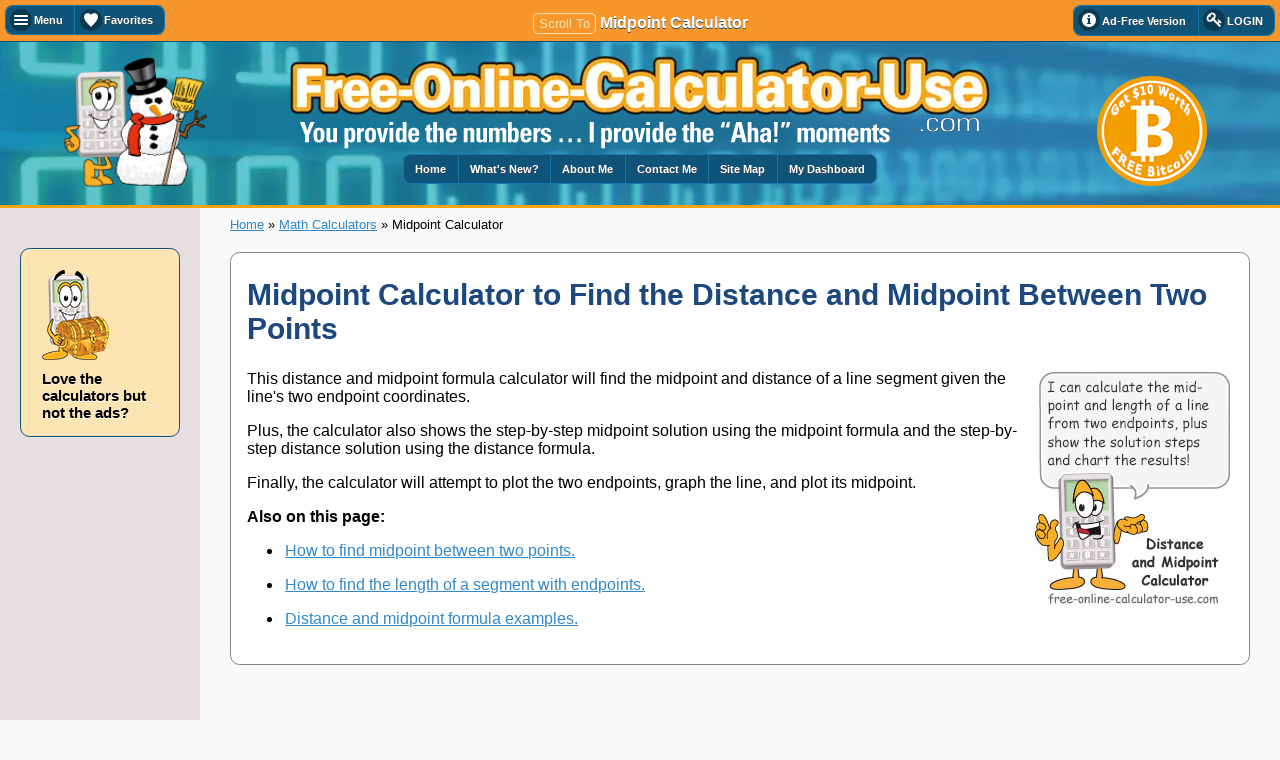

--- FILE ---
content_type: text/html
request_url: https://www.free-online-calculator-use.com/midpoint-calculator.html
body_size: 29824
content:
<!DOCTYPE html><html lang="en"><head><meta http-equiv="content-type" content="text/html; charset=UTF-8"/>
<script>var __ezHttpConsent={setByCat:function(src,tagType,attributes,category,force,customSetScriptFn=null){var setScript=function(){if(force||window.ezTcfConsent[category]){if(typeof customSetScriptFn==='function'){customSetScriptFn();}else{var scriptElement=document.createElement(tagType);scriptElement.src=src;attributes.forEach(function(attr){for(var key in attr){if(attr.hasOwnProperty(key)){scriptElement.setAttribute(key,attr[key]);}}});var firstScript=document.getElementsByTagName(tagType)[0];firstScript.parentNode.insertBefore(scriptElement,firstScript);}}};if(force||(window.ezTcfConsent&&window.ezTcfConsent.loaded)){setScript();}else if(typeof getEzConsentData==="function"){getEzConsentData().then(function(ezTcfConsent){if(ezTcfConsent&&ezTcfConsent.loaded){setScript();}else{console.error("cannot get ez consent data");force=true;setScript();}});}else{force=true;setScript();console.error("getEzConsentData is not a function");}},};</script>
<script>var ezTcfConsent=window.ezTcfConsent?window.ezTcfConsent:{loaded:false,store_info:false,develop_and_improve_services:false,measure_ad_performance:false,measure_content_performance:false,select_basic_ads:false,create_ad_profile:false,select_personalized_ads:false,create_content_profile:false,select_personalized_content:false,understand_audiences:false,use_limited_data_to_select_content:false,};function getEzConsentData(){return new Promise(function(resolve){document.addEventListener("ezConsentEvent",function(event){var ezTcfConsent=event.detail.ezTcfConsent;resolve(ezTcfConsent);});});}</script>
<script>if(typeof _setEzCookies!=='function'){function _setEzCookies(ezConsentData){var cookies=window.ezCookieQueue;for(var i=0;i<cookies.length;i++){var cookie=cookies[i];if(ezConsentData&&ezConsentData.loaded&&ezConsentData[cookie.tcfCategory]){document.cookie=cookie.name+"="+cookie.value;}}}}
window.ezCookieQueue=window.ezCookieQueue||[];if(typeof addEzCookies!=='function'){function addEzCookies(arr){window.ezCookieQueue=[...window.ezCookieQueue,...arr];}}
addEzCookies([{name:"ezoab_12796",value:"mod11; Path=/; Domain=free-online-calculator-use.com; Max-Age=7200",tcfCategory:"store_info",isEzoic:"true",},{name:"ezosuibasgeneris-1",value:"a919f918-e53f-453b-71a0-649e48e90915; Path=/; Domain=free-online-calculator-use.com; Expires=Wed, 27 Jan 2027 07:30:06 UTC; Secure; SameSite=None",tcfCategory:"understand_audiences",isEzoic:"true",}]);if(window.ezTcfConsent&&window.ezTcfConsent.loaded){_setEzCookies(window.ezTcfConsent);}else if(typeof getEzConsentData==="function"){getEzConsentData().then(function(ezTcfConsent){if(ezTcfConsent&&ezTcfConsent.loaded){_setEzCookies(window.ezTcfConsent);}else{console.error("cannot get ez consent data");_setEzCookies(window.ezTcfConsent);}});}else{console.error("getEzConsentData is not a function");_setEzCookies(window.ezTcfConsent);}</script><script type="text/javascript" data-ezscrex='false' data-cfasync='false'>window._ezaq = Object.assign({"edge_cache_status":13,"edge_response_time":25,"url":"https://www.free-online-calculator-use.com/midpoint-calculator.html"}, typeof window._ezaq !== "undefined" ? window._ezaq : {});</script><script type="text/javascript" data-ezscrex='false' data-cfasync='false'>window._ezaq = Object.assign({"ab_test_id":"mod11"}, typeof window._ezaq !== "undefined" ? window._ezaq : {});window.__ez=window.__ez||{};window.__ez.tf={"NewBanger":"lazyload"};</script><script type="text/javascript" data-ezscrex='false' data-cfasync='false'>window.ezDisableAds = true;</script>
<script data-ezscrex='false' data-cfasync='false' data-pagespeed-no-defer>var __ez=__ez||{};__ez.stms=Date.now();__ez.evt={};__ez.script={};__ez.ck=__ez.ck||{};__ez.template={};__ez.template.isOrig=true;__ez.queue=__ez.queue||function(){var e=0,i=0,t=[],n=!1,o=[],r=[],s=!0,a=function(e,i,n,o,r,s,a){var l=arguments.length>7&&void 0!==arguments[7]?arguments[7]:window,d=this;this.name=e,this.funcName=i,this.parameters=null===n?null:w(n)?n:[n],this.isBlock=o,this.blockedBy=r,this.deleteWhenComplete=s,this.isError=!1,this.isComplete=!1,this.isInitialized=!1,this.proceedIfError=a,this.fWindow=l,this.isTimeDelay=!1,this.process=function(){f("... func = "+e),d.isInitialized=!0,d.isComplete=!0,f("... func.apply: "+e);var i=d.funcName.split("."),n=null,o=this.fWindow||window;i.length>3||(n=3===i.length?o[i[0]][i[1]][i[2]]:2===i.length?o[i[0]][i[1]]:o[d.funcName]),null!=n&&n.apply(null,this.parameters),!0===d.deleteWhenComplete&&delete t[e],!0===d.isBlock&&(f("----- F'D: "+d.name),m())}},l=function(e,i,t,n,o,r,s){var a=arguments.length>7&&void 0!==arguments[7]?arguments[7]:window,l=this;this.name=e,this.path=i,this.async=o,this.defer=r,this.isBlock=t,this.blockedBy=n,this.isInitialized=!1,this.isError=!1,this.isComplete=!1,this.proceedIfError=s,this.fWindow=a,this.isTimeDelay=!1,this.isPath=function(e){return"/"===e[0]&&"/"!==e[1]},this.getSrc=function(e){return void 0!==window.__ezScriptHost&&this.isPath(e)&&"banger.js"!==this.name?window.__ezScriptHost+e:e},this.process=function(){l.isInitialized=!0,f("... file = "+e);var i=this.fWindow?this.fWindow.document:document,t=i.createElement("script");t.src=this.getSrc(this.path),!0===o?t.async=!0:!0===r&&(t.defer=!0),t.onerror=function(){var e={url:window.location.href,name:l.name,path:l.path,user_agent:window.navigator.userAgent};"undefined"!=typeof _ezaq&&(e.pageview_id=_ezaq.page_view_id);var i=encodeURIComponent(JSON.stringify(e)),t=new XMLHttpRequest;t.open("GET","//g.ezoic.net/ezqlog?d="+i,!0),t.send(),f("----- ERR'D: "+l.name),l.isError=!0,!0===l.isBlock&&m()},t.onreadystatechange=t.onload=function(){var e=t.readyState;f("----- F'D: "+l.name),e&&!/loaded|complete/.test(e)||(l.isComplete=!0,!0===l.isBlock&&m())},i.getElementsByTagName("head")[0].appendChild(t)}},d=function(e,i){this.name=e,this.path="",this.async=!1,this.defer=!1,this.isBlock=!1,this.blockedBy=[],this.isInitialized=!0,this.isError=!1,this.isComplete=i,this.proceedIfError=!1,this.isTimeDelay=!1,this.process=function(){}};function c(e,i,n,s,a,d,c,u,f){var m=new l(e,i,n,s,a,d,c,f);!0===u?o[e]=m:r[e]=m,t[e]=m,h(m)}function h(e){!0!==u(e)&&0!=s&&e.process()}function u(e){if(!0===e.isTimeDelay&&!1===n)return f(e.name+" blocked = TIME DELAY!"),!0;if(w(e.blockedBy))for(var i=0;i<e.blockedBy.length;i++){var o=e.blockedBy[i];if(!1===t.hasOwnProperty(o))return f(e.name+" blocked = "+o),!0;if(!0===e.proceedIfError&&!0===t[o].isError)return!1;if(!1===t[o].isComplete)return f(e.name+" blocked = "+o),!0}return!1}function f(e){var i=window.location.href,t=new RegExp("[?&]ezq=([^&#]*)","i").exec(i);"1"===(t?t[1]:null)&&console.debug(e)}function m(){++e>200||(f("let's go"),p(o),p(r))}function p(e){for(var i in e)if(!1!==e.hasOwnProperty(i)){var t=e[i];!0===t.isComplete||u(t)||!0===t.isInitialized||!0===t.isError?!0===t.isError?f(t.name+": error"):!0===t.isComplete?f(t.name+": complete already"):!0===t.isInitialized&&f(t.name+": initialized already"):t.process()}}function w(e){return"[object Array]"==Object.prototype.toString.call(e)}return window.addEventListener("load",(function(){setTimeout((function(){n=!0,f("TDELAY -----"),m()}),5e3)}),!1),{addFile:c,addFileOnce:function(e,i,n,o,r,s,a,l,d){t[e]||c(e,i,n,o,r,s,a,l,d)},addDelayFile:function(e,i){var n=new l(e,i,!1,[],!1,!1,!0);n.isTimeDelay=!0,f(e+" ...  FILE! TDELAY"),r[e]=n,t[e]=n,h(n)},addFunc:function(e,n,s,l,d,c,u,f,m,p){!0===c&&(e=e+"_"+i++);var w=new a(e,n,s,l,d,u,f,p);!0===m?o[e]=w:r[e]=w,t[e]=w,h(w)},addDelayFunc:function(e,i,n){var o=new a(e,i,n,!1,[],!0,!0);o.isTimeDelay=!0,f(e+" ...  FUNCTION! TDELAY"),r[e]=o,t[e]=o,h(o)},items:t,processAll:m,setallowLoad:function(e){s=e},markLoaded:function(e){if(e&&0!==e.length){if(e in t){var i=t[e];!0===i.isComplete?f(i.name+" "+e+": error loaded duplicate"):(i.isComplete=!0,i.isInitialized=!0)}else t[e]=new d(e,!0);f("markLoaded dummyfile: "+t[e].name)}},logWhatsBlocked:function(){for(var e in t)!1!==t.hasOwnProperty(e)&&u(t[e])}}}();__ez.evt.add=function(e,t,n){e.addEventListener?e.addEventListener(t,n,!1):e.attachEvent?e.attachEvent("on"+t,n):e["on"+t]=n()},__ez.evt.remove=function(e,t,n){e.removeEventListener?e.removeEventListener(t,n,!1):e.detachEvent?e.detachEvent("on"+t,n):delete e["on"+t]};__ez.script.add=function(e){var t=document.createElement("script");t.src=e,t.async=!0,t.type="text/javascript",document.getElementsByTagName("head")[0].appendChild(t)};__ez.dot=__ez.dot||{};__ez.queue.addFileOnce('/detroitchicago/boise.js', '/detroitchicago/boise.js?gcb=195-1&cb=5', true, [], true, false, true, false);__ez.queue.addFileOnce('/parsonsmaize/abilene.js', '/parsonsmaize/abilene.js?gcb=195-1&cb=e80eca0cdb', true, [], true, false, true, false);__ez.queue.addFileOnce('/parsonsmaize/mulvane.js', '/parsonsmaize/mulvane.js?gcb=195-1&cb=e75e48eec0', true, ['/parsonsmaize/abilene.js'], true, false, true, false);__ez.queue.addFileOnce('/detroitchicago/birmingham.js', '/detroitchicago/birmingham.js?gcb=195-1&cb=539c47377c', true, ['/parsonsmaize/abilene.js'], true, false, true, false);</script>
<script type="text/javascript">var _ez_send_requests_through_ezoic = true;</script>
<script data-ezscrex="false" type="text/javascript" data-cfasync="false">window._ezaq = Object.assign({"ad_cache_level":0,"adpicker_placement_cnt":0,"ai_placeholder_cache_level":0,"ai_placeholder_placement_cnt":-1,"article_category":"Math","domain":"free-online-calculator-use.com","domain_id":12796,"ezcache_level":2,"ezcache_skip_code":0,"has_bad_image":0,"has_bad_words":0,"is_sitespeed":0,"lt_cache_level":0,"response_size":132954,"response_size_orig":127097,"response_time_orig":2,"template_id":5,"url":"https://www.free-online-calculator-use.com/midpoint-calculator.html","word_count":0,"worst_bad_word_level":0}, typeof window._ezaq !== "undefined" ? window._ezaq : {});__ez.queue.markLoaded('ezaqBaseReady');</script>
<script type='text/javascript' data-ezscrex='false' data-cfasync='false'>
window.ezAnalyticsStatic = true;
window._ez_send_requests_through_ezoic = true;
function analyticsAddScript(script) {
	var ezDynamic = document.createElement('script');
	ezDynamic.type = 'text/javascript';
	ezDynamic.innerHTML = script;
	document.head.appendChild(ezDynamic);
}
function getCookiesWithPrefix() {
    var allCookies = document.cookie.split(';');
    var cookiesWithPrefix = {};

    for (var i = 0; i < allCookies.length; i++) {
        var cookie = allCookies[i].trim();

        for (var j = 0; j < arguments.length; j++) {
            var prefix = arguments[j];
            if (cookie.indexOf(prefix) === 0) {
                var cookieParts = cookie.split('=');
                var cookieName = cookieParts[0];
                var cookieValue = cookieParts.slice(1).join('=');
                cookiesWithPrefix[cookieName] = decodeURIComponent(cookieValue);
                break; // Once matched, no need to check other prefixes
            }
        }
    }

    return cookiesWithPrefix;
}
function productAnalytics() {
	var d = {"pr":[6,3],"omd5":"948bcbbb95137de1822652345d588fc5","nar":"risk score"};
	d.u = _ezaq.url;
	d.p = _ezaq.page_view_id;
	d.v = _ezaq.visit_uuid;
	d.ab = _ezaq.ab_test_id;
	d.e = JSON.stringify(_ezaq);
	d.ref = document.referrer;
	d.c = getCookiesWithPrefix('active_template', 'ez', 'lp_');
	if(typeof ez_utmParams !== 'undefined') {
		d.utm = ez_utmParams;
	}

	var dataText = JSON.stringify(d);
	var xhr = new XMLHttpRequest();
	xhr.open('POST','//g.ezoic.net/ezais/analytics?cb=1', true);
	xhr.onload = function () {
		if (xhr.status!=200) {
            return;
		}

        if(document.readyState !== 'loading') {
            analyticsAddScript(xhr.response);
            return;
        }

        var eventFunc = function() {
            if(document.readyState === 'loading') {
                return;
            }
            document.removeEventListener('readystatechange', eventFunc, false);
            analyticsAddScript(xhr.response);
        };

        document.addEventListener('readystatechange', eventFunc, false);
	};
	xhr.setRequestHeader('Content-Type','text/plain');
	xhr.send(dataText);
}
__ez.queue.addFunc("productAnalytics", "productAnalytics", null, true, ['ezaqBaseReady'], false, false, false, true);
</script><base href="https://www.free-online-calculator-use.com/midpoint-calculator.html"/>

<!-- start: SSI z_4_101_site_head_1_no_head_tag.shtml --><!--
--><!--
--><!-- end: SSI z_4_101_site_head_1_no_head_tag.shtml -->	<title>Midpoint Calculator | Finds Midpoint and Distance of Line Segment</title><meta name="Description" content="Calculates distance and midpoint of a line segment from its endpoints, shows the step-by-step midpoint formula solution and plots Cartesian coordinates."/><meta name="category" content="Math"/><meta property="og:image" content="https://www.free-online-calculator-use.com/image-files/midpoint-calculator.jpg"/>	<!-- start: SSI z_4_102_site_head_2.shtml --><!--
--><meta name="viewport" content="width=device-width, initial-scale=1"/><meta name="twitter:card" content="summary"/><meta name="twitter:site" content="@FreeWebCalcUse"/><meta name="apple-mobile-web-app-capable" content="yes"/><meta name="apple-mobile-web-app-status-bar-style" content="black"/><link rel="apple-touch-icon" href="https://www.free-online-calculator-use.com/image-files/touch-icon-iphone.png"/><link rel="apple-touch-icon" sizes="76x76" href="https://www.free-online-calculator-use.com/image-files/touch-icon-ipad.png"/><link rel="apple-touch-icon" sizes="120x120" href="https://www.free-online-calculator-use.com/image-files/touch-icon-iphone-retina.png"/><link rel="apple-touch-icon" sizes="152x152" href="https://www.free-online-calculator-use.com/image-files/touch-icon-ipad-retina.png"/><!--
--><!-- end: SSI z_4_102_site_head_2.shtml -->	<script data-pagespeed-no-defer="">var glob_tier=3;var glob_calc_id=270;var glob_sid=22;var glob_pg_url="midpoint-calculator.html";var glob_pg_filename="midpoint-calculator";var this_pg_num_tabs=2;var this_pg_extra_xsm="";var this_pg_extra_sm="";var this_pg_extra_md="";var this_pg_extra_lg="";var this_pg_ttl_xsm="Midpoint Calc";var this_pg_ttl_sm="Midpoint Calc";var this_pg_ttl_md="Midpoint Calculator";var this_pg_ttl_lg="Midpoint Calculator";var global_arrays="";function save_global_arrays(array_id){}function load_global_arrays(array_id){}function clear_global_array(array_id){}</script><script type="application/ld+json">{"@context":"https://schema.org","@type":"Organization","brand":"Free-Online-Calculator-Use.com","url":"https://www.free-online-calculator-use.com/","logo":"https://www.free-online-calculator-use.com/image-files/calculator-mascot.png"}</script><script type="application/ld+json">{"@context":"https://schema.org","@type":"WebPage","name":"Midpoint Calculator","url":"https://www.free-online-calculator-use.com/midpoint-calculator.html","description":"","keywords":"midpoint calculator","image":"https://www.free-online-calculator-use.com/image-files/midpoint-calculator.jpg"}</script> <!-- start: SSI z_4_103_site_head_3.shtml --><!--
--><!--[if lt IE 9]>
 <script>document.createElement("article");document.createElement("aside");document.createElement("footer");document.createElement("header");document.createElement("hgroup");document.createElement("nav");document.createElement("section");document.createElement("time");</script>		<![endif]-->
<link rel="stylesheet" data-link="css" href="https://www.free-online-calculator-use.com/support-files/_css_r_glob-site-html5.css"/><script>var FIX=FIX||{};</script><!--
--><!-- end: SSI z_4_103_site_head_3.shtml -->


   
<!-- start: SSI z_4_600_ext_google_analytics.shtml --><!--
--><script async="" src="https://www.googletagmanager.com/gtag/js?id=UA-19231525-1"></script><script>window.dataLayer=window.dataLayer||[];function gtag(){dataLayer.push(arguments)}gtag('js',new Date());gtag('config','UA-19231525-1');</script><!--
--><!-- end: SSI z_4_600_ext_google_analytics.shtml --><meta http-equiv="Content-Type" content="text/html; charset=UTF-8"/>
<script type="text/javascript" src="https://www.free-online-calculator-use.com/sd/support-files/fix.js"></script> <!-- start: tool_blocks.sbi_html_head -->
    
<link rel="canonical" href="https://www.free-online-calculator-use.com/midpoint-calculator.html"/>
<link rel="alternate" type="application/rss+xml" title="RSS" href="https://www.free-online-calculator-use.com/online-calculator.xml"/>
<meta property="og:site_name" content="Free-Online-Calculator-Use.com"/>
<meta property="og:title" content="Midpoint Calculator | Finds Midpoint and Distance of Line Segment"/>
<meta property="og:description" content="Calculates distance and midpoint of a line segment from its endpoints, shows the step-by-step midpoint formula solution and plots Cartesian coordinates."/>
<meta property="og:type" content="article"/>
<meta property="og:url" content="https://www.free-online-calculator-use.com/midpoint-calculator.html"/>

<!-- SD --><link rel="preconnect" href="https://fonts.gstatic.com/" crossorigin=""/> 


    
    
    <script type="text/javascript" language="JavaScript">var https_page =1</script>


    <script src="//www.free-online-calculator-use.com/sd/support-files/gdprcookie.js" async="" defer="" type="text/javascript"></script><!-- end: tool_blocks.sbi_html_head --><script type='text/javascript'>
var ezoTemplate = 'orig_site';
var ezouid = '1';
var ezoFormfactor = '1';
</script><script data-ezscrex="false" type='text/javascript'>
var soc_app_id = '0';
var did = 12796;
var ezdomain = 'free-online-calculator-use.com';
var ezoicSearchable = 1;
</script></head><body><script id="rewarded-custom-ezoic" src="https://g.ezoic.net/porpoiseant/rcs.js?did=12796&url=https%3A%2F%2Fwww.free-online-calculator-use.com%2Fmidpoint-calculator.html" async></script><!-- start: SSI z_4_104_site_body_top.shtml --><!--
--><div id="overlay" style="background-color:#f9f9f9;border-color:#bbb;top:0;left:0;right:0;bottom:1px;position:absolute;filter:Alpha(Opacity=0);opacity:0;z-index:1099;display:none!important;" onclick="hide_overlay()"></div><!--
--><!-- end: SSI z_4_104_site_body_top.shtml -->
<!-- start: SSI z_4_601_ext_facebook_sdk.shtml --><!--
--><div id="fb-root"></div><script>(function(d,s,id){var js,fjs=d.getElementsByTagName(s)[0];if(d.getElementById(id)){return}js=d.createElement(s);js.id=id;js.src="//connect.facebook.net/en_US/all.js#xfbml=1&appId=182722955116941";fjs.parentNode.insertBefore(js,fjs)}(document,'script','facebook-jssdk'));</script><!--
--><!-- end: SSI z_4_601_ext_facebook_sdk.shtml -->
	
<!-- start: SSI z_4_105_site_header_1.shtml --><!--
--><nav id="fixed-header" class="navbar" data-role="header" data-tap-toggle="false" data-theme="a" data-position="fixed" data-id="page_header"><div id="fixed-header-nav-left" data-role="controlgroup" data-type="horizontal" class="ui-btn-left ui-controlgroup ui-controlgroup-horizontal ui-corner-all ui-mini"><div class="ui-controlgroup-controls"><button id="fix-head-btn-menu" type="button" class="ui-btn ui-btn-a ui-corner-all ui-mini ui-first-child" onclick="load_menu_panel()">Menu</button><button id="fix-head-btn-favs" type="button" data-transition="slide" class="ui-btn ui-btn-a ui-corner-all ui-mini ui-last-child" onclick="openPanel(&#39;favs_panel&#39;)">Favs</button></div></div><div id="fixed-header-nav-right" data-role="controlgroup" data-type="horizontal" class="ui-btn-right ui-controlgroup ui-controlgroup-horizontal ui-corner-all ui-mini"><div class="ui-controlgroup-controls"><a id="fix-head-btn-adfree" data-link="focu" href="https://www.free-online-calculator-use.com/info-ad-free-version.html" data-ajax="false" class="ui-btn ui-btn-a ui-corner-all ui-mini ui-first-child">Ad-Free</a><a id="fix-head-btn-login" data-link="ahacalcs" href="https://www.ahacalcs.com/member/login" data-ajax="false" class="ui-btn ui-btn-a ui-corner-all ui-mini ui-last-child">LOGIN</a></div></div><span class="ui-title"><a id="desktop-header-skip-to" href="javascript:void(0);" onclick="scroll_to_id(&#39;calc-column&#39;)">Scroll To</a><!--
--><!-- end: SSI z_4_105_site_header_1.shtml -->

    Midpoint Calculator
            
<!-- start: SSI z_4_106_site_header_2.shtml --><!--
--></span></nav><!--
--><!-- end: SSI z_4_106_site_header_2.shtml -->

<!-- start: SSI z_4_300_0_calc_mob_header_btns.shtml --><!--
--><div id="mobile-header-nav-bar" data-theme="c" class="btn-group"><button type="button" id="mob-calc-btn" onclick="open_mobile_page(&#39;calc&#39;)" style="width:20%;"><span class="fld-lbl-xsm">Calc</span><span class="fld-lbl-sm">Calc</span><span class="fld-lbl-md">Calculator</span><span class="fld-lbl-lg">Calculator</span></button><button type="button" id="mob-instruct-btn" onclick="open_mobile_page(&#39;instruct&#39;)" style="width:16%;"><span class="fld-lbl-xsm">Steps</span><span class="fld-lbl-sm">Steps</span><span class="fld-lbl-md">Steps</span><span class="fld-lbl-lg">Instructions</span></button><button type="button" id="mob-glossary-btn" onclick="load_glossary(event,&#39;mobile&#39;)" style="width:16%;">Terms</button><button type="button" id="mob-pcalc-btn" onclick="load_pcalc(event,&#39;mobile&#39;)" style="width:16%;">PCalc</button><button type="button" id="mob-data-btn" onclick="load_data_form(event,&#39;mobile&#39;)" style="width:16%;">Data</button><button type="button" id="mob-about-btn" onclick="load_tools_instruct(event,&#39;mobile&#39;)" style="width:16%;">?</button></div><!--
--><!-- end: SSI z_4_300_0_calc_mob_header_btns.shtml -->

<!-- start: SSI z_4_107_site_header_3.shtml --><!--
--><header id="page-header" style="border-top:1px solid #0e5278;"><div id="header-col-left"></div><div id="header-col-center"><div id="header-col-center-top"></div><div id="header-col-center-bottom"></div><nav id="desktop-header-nav" data-role="controlgroup" data-type="horizontal" class="ui-controlgroup ui-controlgroup-horizontal ui-corner-all ui-mini"><div class="ui-controlgroup-controls"><a id="desktop-nav-home" data-link="focu" href="https://www.free-online-calculator-use.com/index.html" class="ui-btn ui-btn-a ui-first-child">Home</a><a id="desktop-nav-blog" data-link="focu" href="https://www.free-online-calculator-use.com/online-calculator-blog.html" class="ui-btn ui-btn-a">New?</a><a id="desktop-nav-about" data-link="focu" href="https://www.free-online-calculator-use.com/info-about-me.html" class="ui-btn ui-btn-a" title="How I went from being trapped by debt in a work I hated, to being financially free to work at what I love.">About</a><a id="desktop-nav-contact" data-link="focu" href="https://www.free-online-calculator-use.com/info-contact-me.html" class="ui-btn ui-btn-a">Contact</a><a id="desktop-nav-map" data-link="focu" href="https://www.free-online-calculator-use.com/online-calculator-sitemap.html" class="ui-btn ui-btn-a">Site Map</a><a id="desktop-nav-dash" data-link="focu" href="https://www.free-online-calculator-use.com/my-dashboard.html" class="ui-btn ui-btn-a ui-last-child">Dashboard</a></div></nav></div><a href="https://www.swanbitcoin.com/danpeterson" rel="noopener" target="_blank"><div id="header-col-right"></div></a></header><!--
--><!-- end: SSI z_4_107_site_header_3.shtml --><div id="main-content" class="main"><!-- start: SSI z_4_300_calc_tool_row_begin.shtml --><!--
--><main id="calc-tool-row" class="content-row vertical-spacing cf"><!--
--><!-- end: SSI z_4_300_calc_tool_row_begin.shtml -->
            
    <!-- start: SSI z_4_301_calc_tool_row_left_col_1.shtml --><!--
--><aside id="calc-tool-left-column" class="left-column"><!--
--><!-- end: SSI z_4_301_calc_tool_row_left_col_1.shtml -->
	
	<!-- start: SSI z_4_700_ad_lft_col_below_header_1.shtml --><!--
--><div id="top-left-col-ad-spot" class="ad-slot-left"><!--
--><!-- end: SSI z_4_700_ad_lft_col_below_header_1.shtml -->
	<!-- start: SSI z_4_701_ad_lft_col_below_header_2.shtml --><!--
--><div id="ezoic-pub-ad-placeholder-155"></div><!--
--><!-- end: SSI z_4_701_ad_lft_col_below_header_2.shtml -->
	<!-- start: SSI z_4_702_ad_lft_col_below_header_3.shtml --><!--
--></div><!--
--><!-- end: SSI z_4_702_ad_lft_col_below_header_3.shtml -->
                
	<!-- start: SSI z_4_302_calc_tool_row_left_col_2.shtml --><!--
--><div id="top-left-col-promo" class="callout-box-a" style="max-height:172px;-ms-overflow-style:-ms-autohiding-scrollbar;"><div class="tt-explain"><a data-link="focu" href="https://www.free-online-calculator-use.com/info-ad-free-version.html" target="_blank" data-ajax="false"><img src="https://www.free-online-calculator-use.com/image-files/ahacalcs-closed-chest-81x90.png" width="81" height="90" alt="calcy treasure chest of features" style="float:left;margin:5px 10px 10px 0"/></a><strong>Love the calculators but not the ads?</strong> <p>Take a <a href="https://www.ahacalcs.com/web-app-demo.php" rel="noopener nofollow" target="_blank">sneak peek at the <strong>Ad-Free Design</strong></a> being enjoyed by hundreds of members for less than  25¢ a week. <a data-link="focu" href="https://www.free-online-calculator-use.com/info-ad-free-version.html" target="_blank" data-ajax="false">Full details here!</a></p></div></div><!--
--><!-- end: SSI z_4_302_calc_tool_row_left_col_2.shtml -->
	
	<!-- start: SSI z_4_703_ad_lft_col_calc_start_1.shtml --><!--
--><div id="left-col-calc-tools-ad" class="ad-slot-left"><!--
--><!-- end: SSI z_4_703_ad_lft_col_calc_start_1.shtml -->
	<!-- start: SSI z_4_704_ad_lft_col_calc_start_2.shtml --><!--
--><div id="ezoic-pub-ad-placeholder-157"><ins class="adsbygoogle foc-resp-calc-tool-left-col-desktop-only" style="display:block" data-ad-client="ca-pub-2594676763870873" data-ad-slot="1353896540" data-ad-format="auto"></ins></div><!--
--><!-- end: SSI z_4_704_ad_lft_col_calc_start_2.shtml -->
	<!-- start: SSI z_4_705_ad_lft_col_calc_start_3.shtml --><!--
--></div><!--
--><!-- end: SSI z_4_705_ad_lft_col_calc_start_3.shtml -->
                    
    <!-- start: SSI z_4_303_calc_tool_row_left_col_3.shtml --><!--
--><aside id="blocked-left-col" class="ui-content blocked"><div class="ui-body ui-body-a ui-corner-all blocked-message"></div></aside></aside><!--
--><!-- end: SSI z_4_303_calc_tool_row_left_col_3.shtml -->
                
    <!-- start: SSI z_4_304_calc_tool_cols_begin.shtml --><!--
--><div id="calc-tool-columns" class="right-column"><!--
--><!-- end: SSI z_4_304_calc_tool_cols_begin.shtml -->
	
	<div id="breadcrumbs-top"><a data-link="focu" href="https://www.free-online-calculator-use.com/index.html">Home</a> » <a data-link="focu" href="https://www.free-online-calculator-use.com/online-math-calculators.html">Math Calculators</a> » Midpoint Calculator</div>	<!-- start: SSI z_4_730_ad_rgt_col_above_header_1.shtml --><!--
--><aside id="above-header-right-column-ad" class="ad-slot"><!--
--><!-- end: SSI z_4_730_ad_rgt_col_above_header_1.shtml -->
	<!-- start: SSI z_4_731_ad_rgt_col_above_header_2.shtml --><!--
--><div id="ezoic-pub-ad-placeholder-163"></div><!--
--><!-- end: SSI z_4_731_ad_rgt_col_above_header_2.shtml -->
	<!-- start: SSI z_4_732_ad_rgt_col_above_header_3.shtml --><!--
--></aside><!--
--><!-- end: SSI z_4_732_ad_rgt_col_above_header_3.shtml -->
	
	<!-- start: SSI z_4_304_1_calc_tool_cols_intro_1.shtml --><!--
--><article id="calc-about-div" class="callout-box-c" style="padding-top:0;overflow:hidden;"><h1><!--
--><!-- end: SSI z_4_304_1_calc_tool_cols_intro_1.shtml -->
	Midpoint Calculator to Find the Distance and Midpoint Between Two Points
	<!-- start: SSI z_4_304_2_calc_tool_cols_intro_2.shtml --><!--
--></h1><div id="calcy-sign-div"><!--
--><!-- end: SSI z_4_304_2_calc_tool_cols_intro_2.shtml -->
	<img id="calcy-sign-img" src="https://www.free-online-calculator-use.com/image-files/midpoint-calculator.jpg" alt="Midpoint Calculator Sign"/>	<!-- start: SSI z_4_304_3_calc_tool_cols_intro_3.shtml --><!--
--></div><div id="mob-about-read-more-content"><!--
--><!-- end: SSI z_4_304_3_calc_tool_cols_intro_3.shtml -->	<p>This distance and midpoint formula calculator will find the midpoint and distance of a line segment given the line&#39;s two endpoint coordinates.</p><p>Plus, the calculator also shows the step-by-step midpoint solution using the midpoint formula and the step-by-step distance solution using the distance formula.</p><p>Finally, the calculator will attempt to plot the two endpoints, graph the line, and plot its midpoint.</p>	<!-- start: SSI z_4_304_4_calc_tool_cols_intro_4.shtml --><!--
--></div><a id="mob-about-read-more-btn" href="javascript:void(0);" onclick="read_more_about()">Read more ...</a><!--
--><!-- end: SSI z_4_304_4_calc_tool_cols_intro_4.shtml -->	<p><b>Also on this page:</b></p><ul class="my-listview"><li><a href="javascript:void(0)" onclick="scroll_to_id(&#39;how-find-midpoint&#39;)">How to find midpoint between two points.</a></li><li><a href="javascript:void(0)" onclick="scroll_to_id(&#39;how-find-distance&#39;)">How to find the length of a segment with endpoints.</a></li><li><a href="javascript:void(0)" onclick="scroll_to_id(&#39;distance-mipoint-examples&#39;)">Distance and midpoint formula examples.</a></li></ul>	<!-- start: SSI z_4_304_5_calc_tool_cols_intro_5.shtml --><!--
--></article><!--
--><!-- end: SSI z_4_304_5_calc_tool_cols_intro_5.shtml -->
	
	<!-- start: SSI z_4_706_ad_rgt_col_below_header_1.shtml --><!--
--><aside id="below-header-right-column-ad" class="ad-slot"><!--
--><!-- end: SSI z_4_706_ad_rgt_col_below_header_1.shtml -->
	<!-- start: SSI z_4_707_ad_rgt_col_below_header_2.shtml --><!--
--><div id="ezoic-pub-ad-placeholder-154"><script async="" src="//pagead2.googlesyndication.com/pagead/js/adsbygoogle.js"></script><ins class="adsbygoogle foc-resp-below-header-banner" style="display:block" data-ad-client="ca-pub-2594676763870873" data-ad-slot="7135037969" data-ad-format="auto"></ins></div><!--
--><!-- end: SSI z_4_707_ad_rgt_col_below_header_2.shtml -->
	<!-- start: SSI z_4_708_ad_rgt_col_below_header_3.shtml --><!--
--></aside><!--
--><!-- end: SSI z_4_708_ad_rgt_col_below_header_3.shtml -->
	
	<!-- start: SSI z_4_709_ad_rgt_col_below_prefs_1.shtml --><!--
--><aside id="above-calc-ad-slot" style="margin-bottom:10px;"><div id="below-prefs-right-column-ad" class="ad-slot"><!--
--><!-- end: SSI z_4_709_ad_rgt_col_below_prefs_1.shtml -->
	<!-- start: SSI z_4_710_ad_rgt_col_below_prefs_2.shtml --><!--
--><div id="ezoic-pub-ad-placeholder-144"></div><!--
--><!-- end: SSI z_4_710_ad_rgt_col_below_prefs_2.shtml -->
	<!-- start: SSI z_4_711_ad_rgt_col_below_prefs_3.shtml --><!--
--></div></aside><!--
--><!-- end: SSI z_4_711_ad_rgt_col_below_prefs_3.shtml -->
       
    <!-- start: SSI z_4_305_calc_tool_calc_col_prefs.shtml --><!--
--><aside id="calc-prefs-div" style="margin-bottom:10px;"><div id="calc-prefs-collapsible" class="collapsible-header ui-btn-icon-left ui-icon-plus ui-btn-c" onclick="show_hide_collapsible(&#39;calc-prefs-collapsible&#39;)" style="border-bottom-left-radius:5px;border-bottom-right-radius:5px;">Calculator Preferences <span id="calc-prefs-desktop-text" style="font-size:small;">(Click to change width of calculator)</span> <span class="collapsible-icon collapsible-expanded" style="color:rgb(166,166,166);display:block;"></span><span class="collapsible-icon collapsible-collapsed" style="color:rgb(166,166,166);display:none;"></span></div><div id="calc-prefs-collapsible-content" class="collapsible-content" aria-hidden="true"><form id="calc_settings_form" name="calc_settings_form"><table style="width:100%;"><tbody><tr><td class="desktop-calc-pref" style="width:50%;"><a data-focu="calc-ttip-btn" id="tt-calc-width-pref" tabindex="-1" class="ui-btn ui-icon-info ui-btn-icon-notext ui-corner-all ui-btn-inline ui-btn-c" onclick="open_global_tooltip(this.id)"><i class="far fa-question-circle fa-2x"></i></a> Adjust Calculator Width %</td><td style="width:25%;"><a data-focu="calc-ttip-btn" id="tt-keypad-popup-pref" tabindex="-1" class="ui-btn ui-icon-info ui-btn-icon-notext ui-corner-all ui-btn-inline ui-btn-c" onclick="open_global_tooltip(this.id)"><i class="far fa-question-circle fa-2x"></i></a> Show/Hide Keypads</td><td class="desktop-calc-pref" style="width:25%;"><a data-focu="calc-ttip-btn" id="tt-tools-sticky-pref" tabindex="-1" class="ui-btn ui-icon-info ui-btn-icon-notext ui-corner-all ui-btn-inline ui-btn-c" onclick="open_global_tooltip(this.id)"><i class="far fa-question-circle fa-2x"></i></a> Stick/Unstick Tools</td></tr><tr><td class="desktop-calc-pref"><label for="calc_width_slider" class="ui-hidden-accessible">Adjust Calculator Width:</label><output id="calc_width_slider_output">60</output><input name="calc_width_slider" id="calc_width_slider" data-track-theme="c" data-theme="c" min="38" max="100" value="60" type="range" class="slider" oninput="change_calc_width()"/></td><td><fieldset data-role="controlgroup" data-type="horizontal" data-theme="c" data-mini="true"><input name="popup_keypad_pref" id="popup-keypad-pref-show" value="on" checked="checked" type="radio" onclick="show_keypad_icons()"/><label for="popup-keypad-pref-show">Show</label><input name="popup_keypad_pref" id="popup-keypad-pref-hide" value="off" type="radio" onclick="hide_keypad_icons()"/><label for="popup-keypad-pref-hide">Hide</label></fieldset></td><td class="desktop-calc-pref"><fieldset data-role="controlgroup" data-type="horizontal" data-theme="c" data-mini="true"><input name="tools-stick-pref" id="tools-stick-pref-stick" value="on" checked="checked" type="radio" onclick="stick_tools()"/><label for="tools-stick-pref-stick">Stick</label><input name="tools-stick-pref" id="tools-stick-pref-unstick" value="off" type="radio" onclick="unstick_tools()"/><label for="tools-stick-pref-unstick">Unstick</label></fieldset></td></tr></tbody></table></form></div></aside><!--
--><!-- end: SSI z_4_305_calc_tool_calc_col_prefs.shtml -->
	
    <!-- start: SSI z_4_306_calc_tool_calc_col_1.shtml --><!--
--><div id="calc-column"><article id="mob-calc-page" data-role="page" data-theme="a"><a class="anchor" id="calculator-start" name="calculator-start"></a><header class="ui-body ui-body-c ui-corner-all clc-title-box" style="background-color:white;"><!--
--><!-- end: SSI z_4_306_calc_tool_calc_col_1.shtml -->
	
                    
					
                <!-- start: SSI z_4_307_calc_tool_calc_col_2.shtml --><!--
--><h2 id="calc-title" style="margin-top:7px;padding-top:0;font-size:1.5em;"><!--
--><!-- end: SSI z_4_307_calc_tool_calc_col_2.shtml -->Midpoint Calculator<!-- start: SSI z_4_308_calc_tool_calc_col_3.shtml --><!--
--></h2><!--
--><!-- end: SSI z_4_308_calc_tool_calc_col_3.shtml -->	<p>Calculate the midpoint and distance of a line segment, and see the step-by-step midpoint formula solution, complete with the plotted Cartesian coordinates.</p> <!-- start: SSI z_4_712_ad_calc_header_bottom_1.shtml --><!--
--><aside id="calc-intro-ad" class="ad-slot" style="clear:both;margin-top:20px;"><!--
--><!-- end: SSI z_4_712_ad_calc_header_bottom_1.shtml -->
				<!-- start: SSI z_4_713_ad_calc_header_bottom_2.shtml --><!--
--><div id="ezoic-pub-ad-placeholder-156"></div><!--
--><!-- end: SSI z_4_713_ad_calc_header_bottom_2.shtml -->
				<!-- start: SSI z_4_714_ad_calc_header_bottom_3.shtml --><!--
--></aside><!--
--><!-- end: SSI z_4_714_ad_calc_header_bottom_3.shtml -->
                                       
				
	
                <!-- start: SSI z_4_309_calc_tool_calc_col_4.shtml --><!--
--><div id="special-instructions-collapsible" class="collapsible-header ui-btn-icon-left ui-btn-a ui-icon-plus" onclick="show_hide_collapsible(&#39;special-instructions-collapsible&#39;)" style="border-bottom-left-radius:5px;border-bottom-right-radius:5px;" title="Click to expand or collapse.">Special Instructions<span class="collapsible-icon collapsible-expanded" style="color:rgb(166,166,166);display:block;"></span><span class="collapsible-icon collapsible-collapsed" style="color:rgb(166,166,166);display:none;"></span></div><div id="special-instructions-collapsible-content" class="collapsible-content" aria-hidden="true" style="display:none;"></div><br/></header><div id="calc-data-record-row"><!--
--><!-- end: SSI z_4_309_calc_tool_calc_col_4.shtml -->
	
				

                <!-- start: SSI z_4_310_calc_tool_calc_col_5.shtml --><!--
--><div id="calc-data-record-title-div"><a data-focu="calc-ttip-btn" id="tt-data-record" tabindex="-1" class="ui-btn ui-icon-info ui-btn-icon-notext ui-corner-all ui-btn-inline ui-btn-c" onclick="open_global_tooltip(this.id)">Learn More</a><div data-focu="calc-ttip-popup" id="tt-data-record-popup" class="non-clc-tt-div"><h4 class="tt-title">Selected Data Record:</h4><div class="tt-explain"><p>A <em>Data Record</em> is a set of calculator entries that are stored in your web browser&#39;s Local Storage. If a <em>Data Record</em> is currently selected in the &#34;Data&#34; tab, this line will list the name you gave to that data record. If no data record is selected, or you have no entries stored for this calculator, the line will display &#34;None&#34;.</p></div></div><div id="calc-data-record-title-lbl"><strong><span class="fld-lbl-xsm">Data</span><span class="fld-lbl-sm">Data record</span><span class="fld-lbl-md">Data record</span><span class="fld-lbl-lg">Selected data record</span>: <span id="calc-data-record-title">None</span></strong></div></div></div><!--
--><!-- end: SSI z_4_310_calc_tool_calc_col_5.shtml --> <form name="calc" id="calc" method="post" action="#"><div id="calc-table" class="clc-div"><table class="clc-tbl"><tbody class="clc-tbl-bdy"><tr class="clc-row-even"><td class="clc-td"><div class="clc-ttip-div"><button type="button" data-focu="calc-ttip-btn" id="tt-examples" tabindex="-1" class="ui-btn ui-icon-info ui-btn-icon-notext ui-corner-all ui-btn-inline ui-btn-c" onclick="open_global_tooltip(this.id)">Learn More</button></div><div class="clc-desc-div"><span class="fld-lbl-xsm">Examples</span><span class="fld-lbl-sm">Midpoint examples</span><span class="fld-lbl-md">Midpoint formula examples</span><span class="fld-lbl-lg">Midpoint formula examples</span>:
                                        <div data-focu="calc-ttip-popup" id="tt-examples-popup" class="ui-content ttip tt-div" data-arrow="true" data-theme="a" data-overlay-theme="a"><h4 class="tt-title">Example midpoint calculations:</h4><div class="tt-explain"><p>To see an example of how the midpoint calculator works and what types of entries it can handle, select a midpoint problem example from the drop-down menu. Note that the fraction example converts each fraction to a decimal before entering the coordinates into their respective fields. To clear the entry field to enter your endpoints, select &#34;Choose&#34; or click the &#34;Reset&#34; button at the bottom of the calculator.</p></div></div></div><div class="clc-fld-div-flex"><select name="practice" id="practice" data-mini="true" data-theme="c" onchange="load_practice(this.selectedIndex)" data-precalc-fld="true"><option value="0">Choose</option><option value="-4:-9:3:5">(-4, -9) (3, 5)</option><option value="-1:2:3:6">(-1, 2) (3, 6)</option><option value="-4:3:0:2">(-4, 3) (0, 2)</option><option value="-3:3:5:3">(-3, 3) (5, 3)</option><option value="-4:5:2:-3">(-4, 5) (2, -3)</option><option value="-1:4:3:6">(-1, 4) (3, 6)</option><option value="-6:8:6:-7">(-6, 8) (6, -7)</option><option value="0:4:5:6">(0, 4) (5, 6)</option><option value="-3:7:5:-9">(-3, 7) (5, -9)</option><option value="-3:5:8:-1">(-3, 5) (8, -1)</option><option value="-2:5:7:7">(-2, 5) (7, 7)</option><option value="6/3:1/4:18/6:27/3">(6/3, 1/4) (18/6, 27/3)</option></select></div></td></tr><tr class="clc-row-odd"><td class="clc-td"><div class="clc-ttip-div"><button type="button" data-focu="calc-ttip-btn" id="tt-pnt-1" tabindex="-1" class="ui-btn ui-icon-info ui-btn-icon-notext ui-corner-all ui-btn-inline ui-btn-c" onclick="open_global_tooltip(this.id)">Learn More</button></div><div class="clc-desc-div" style="vertical-align:middle;"><div id="point-1-collapsible" data-role="collapsible" class="collapsible-header calc-collapsible ui-btn-icon-left ui-icon-plus ui-btn-c" onclick="show_hide_collapsible(this.id)"><span class="fld-lbl-xsm">Point 1:</span><span class="fld-lbl-sm">Point 1 (X1,Y1):</span><span class="fld-lbl-md">Point 1 (X1,Y1):</span><span class="fld-lbl-lg">Point 1 (X1,Y1):</span></div><div id="point-1-collapsible-content" class="collapsible-content"><table style="max-width:400px;"><tbody><tr><td class="bld">X1:</td><td><table class="input_tbl"><tbody><tr><td><label for="frac_whole_x1" class="ui-hidden-accessible">Fraction X1 Whole number</label><input type="tel" id="frac_whole_x1" name="frac_whole_x1" value="" data-mini="true" data-theme="c" data-inline="true" data-prevent-focus-zoom="true" placeholder="Whole Number" onkeyup="convert_frac(&#39;x1&#39;)" onchange="convert_frac(&#39;x1&#39;)" data-precalc-fld="true"/></td></tr></tbody></table></td><td>-</td><td><table class="input_tbl"><tbody><tr><td><label for="frac_numer_x1" class="ui-hidden-accessible">Fraction X1 numerator number</label><input type="tel" id="frac_numer_x1" name="frac_numer_x1" value="" data-mini="true" data-theme="c" data-inline="true" data-prevent-focus-zoom="true" placeholder="Numerator" onkeyup="convert_frac(&#39;x1&#39;)" onchange="convert_frac(&#39;x1&#39;)" data-precalc-fld="true"/></td></tr></tbody></table></td><td>/</td><td><table class="input_tbl"><tbody><tr><td><label for="frac_denom_x1" class="ui-hidden-accessible">Fraction X1 denominator</label><input type="tel" id="frac_denom_x1" name="frac_denom_x1" value="" data-mini="true" data-theme="c" data-inline="true" data-prevent-focus-zoom="true" placeholder="Denominator" onkeyup="convert_frac(&#39;x1&#39;)" onchange="convert_frac(&#39;x1&#39;)" data-precalc-fld="true"/></td></tr></tbody></table></td></tr><tr class="cht-row-odd"><td colspan="3" class="bld">X1 decimal:</td><td colspan="3" id="x1_decimal" class="rgt bld"></td></tr><tr><td class="bld">Y1:</td><td><table class="input_tbl"><tbody><tr><td><label for="frac_whole_y1" class="ui-hidden-accessible">Fraction Y1 Whole number</label><input type="tel" id="frac_whole_y1" name="frac_whole_y1" value="" data-mini="true" data-theme="c" data-inline="true" data-prevent-focus-zoom="true" placeholder="Whole Number" onkeyup="convert_frac(&#39;y1&#39;)" onchange="convert_frac(&#39;y1&#39;)" data-precalc-fld="true"/></td></tr></tbody></table></td><td>-</td><td><table class="input_tbl"><tbody><tr><td><label for="frac_numer_y1" class="ui-hidden-accessible">Fraction Y1 numerator number</label><input type="tel" id="frac_numer_y1" name="frac_numer_y1" value="" data-mini="true" data-theme="c" data-inline="true" data-prevent-focus-zoom="true" placeholder="Numerator" onkeyup="convert_frac(&#39;y1&#39;)" onchange="convert_frac(&#39;y1&#39;)" data-precalc-fld="true"/></td></tr></tbody></table></td><td>/</td><td><table class="input_tbl"><tbody><tr><td><label for="frac_denom_y1" class="ui-hidden-accessible">Fraction Y1 denominator</label><input type="tel" id="frac_denom_y1" name="frac_denom_y1" value="" data-mini="true" data-theme="c" data-inline="true" data-prevent-focus-zoom="true" placeholder="Denominator" onkeyup="convert_frac(&#39;y1&#39;)" onchange="convert_frac(&#39;y1&#39;)" data-precalc-fld="true"/></td></tr></tbody></table></td></tr><tr class="cht-row-odd"><td colspan="3" class="bld">Y1 decimal:</td><td colspan="3" id="y1_decimal" class="rgt bld"></td></tr></tbody></table></div><div data-focu="calc-ttip-popup" id="tt-pnt-1-popup" class="ui-content ttip tt-div" data-arrow="true" data-theme="a" data-overlay-theme="a"><h4 class="tt-title">Point 1 (X1,Y1):</h4><div class="tt-explain"><p>Enter the X and Y values of the first point. The values can be in the form of a decimal or a whole number.</p><p>If you need to convert mixed numbers and fractions to decimals, expand the description to reveal a mini fraction-to-decimal calculator. Enter the whole number (if none, leave blank), the numerator, and the denominator, and the calculator will make the conversion and enter the decimal into the corresponding calculator field.</p></div></div></div><div class="clc-fld-div-flex"><table style="border-collapse:collapse"><tbody><tr><td style="width:20px;">x<sub>1</sub>:</td><td style="width:100px;"><table class="input_tbl"><tbody><tr><td><label for="x1" class="ui-hidden-accessible">Point X1</label><input type="number" id="x1" name="x1" value="" data-mini="true" data-theme="c" data-inline="true" data-prevent-focus-zoom="true" placeholder="X1" step="any" onkeyup="clear_results(this.form)" onchange="clear_results(this.form)" data-precalc-fld="true"/></td><td class="fld-keypad-td"><button type="button" data-focu="keypad-btn" class="ui-btn ui-icon-grid ui-btn-icon-notext ui-corner-all ui-btn-c" onclick="open_keypad(&#39;x1&#39;,&#39;Point X1&#39;,&#39;X1&#39;,&#39;2&#39;,&#39;0&#39;,&#39;200&#39;,&#39;1&#39;,&#39;tt-pnt-1&#39;)" tabindex="-1">No text</button></td></tr></tbody></table></td><td style="width:20px;">y<sub>1</sub>:</td><td style="width:100px;"><table class="input_tbl"><tbody><tr><td><label for="y1" class="ui-hidden-accessible">Point Y1</label><input type="number" id="y1" name="y1" value="" data-mini="true" data-theme="c" data-inline="true" data-prevent-focus-zoom="true" placeholder="Y1" step="any" onkeyup="clear_results(this.form)" onchange="clear_results(this.form)" data-precalc-fld="true"/></td><td class="fld-keypad-td"><button type="button" data-focu="keypad-btn" class="ui-btn ui-icon-grid ui-btn-icon-notext ui-corner-all ui-btn-c" onclick="open_keypad(&#39;y1&#39;,&#39;Point Y1&#39;,&#39;Y1&#39;,&#39;2&#39;,&#39;0&#39;,&#39;200&#39;,&#39;1&#39;,&#39;tt-pnt-1&#39;)" tabindex="-1">No text</button></td></tr></tbody></table></td></tr></tbody></table></div></td></tr><tr class="clc-row-even"><td class="clc-td"><div class="clc-ttip-div"><button type="button" data-focu="calc-ttip-btn" id="tt-pnt-2" tabindex="-1" class="ui-btn ui-icon-info ui-btn-icon-notext ui-corner-all ui-btn-inline ui-btn-c" onclick="open_global_tooltip(this.id)">Learn More</button></div><div class="clc-desc-div" style="vertical-align:middle;"><div id="point-2-collapsible" data-role="collapsible" class="collapsible-header calc-collapsible ui-btn-icon-left ui-icon-plus ui-btn-c" onclick="show_hide_collapsible(this.id)"><span class="fld-lbl-xsm">Point 2:</span><span class="fld-lbl-sm">Point 2 (X2,Y2):</span><span class="fld-lbl-md">Point 2 (X2,Y2):</span><span class="fld-lbl-lg">Point 2 (X2,Y2):</span></div><div id="point-2-collapsible-content" class="collapsible-content"><table style="max-width:400px;"><tbody><tr><td class="bld">X2:</td><td><table class="input_tbl"><tbody><tr><td><label for="frac_whole_x2" class="ui-hidden-accessible">Fraction X2 Whole number</label><input type="tel" id="frac_whole_x2" name="frac_whole_x2" value="" data-mini="true" data-theme="c" data-inline="true" data-prevent-focus-zoom="true" placeholder="Whole Number" onkeyup="convert_frac(&#39;x2&#39;)" onchange="convert_frac(&#39;x2&#39;)" data-precalc-fld="true"/></td></tr></tbody></table></td><td>-</td><td><table class="input_tbl"><tbody><tr><td><label for="frac_numer_x2" class="ui-hidden-accessible">Fraction X2 numerator number</label><input type="tel" id="frac_numer_x2" name="frac_numer_x2" value="" data-mini="true" data-theme="c" data-inline="true" data-prevent-focus-zoom="true" placeholder="Numerator" onkeyup="convert_frac(&#39;x2&#39;)" onchange="convert_frac(&#39;x2&#39;)" data-precalc-fld="true"/></td></tr></tbody></table></td><td>/</td><td><table class="input_tbl"><tbody><tr><td><label for="frac_denom_x2" class="ui-hidden-accessible">Fraction X2 denominator</label><input type="tel" id="frac_denom_x2" name="frac_denom_x2" value="" data-mini="true" data-theme="c" data-inline="true" data-prevent-focus-zoom="true" placeholder="Denominator" onkeyup="convert_frac(&#39;x2&#39;)" onchange="convert_frac(&#39;x2&#39;)" data-precalc-fld="true"/></td></tr></tbody></table></td></tr><tr class="cht-row-odd"><td colspan="3" class="bld">X2 decimal:</td><td colspan="3" id="x2_decimal" class="rgt bld"></td></tr><tr><td class="bld">Y2:</td><td><table class="input_tbl"><tbody><tr><td><label for="frac_whole_y2" class="ui-hidden-accessible">Fraction Y2 Whole number</label><input type="tel" id="frac_whole_y2" name="frac_whole_y2" value="" data-mini="true" data-theme="c" data-inline="true" data-prevent-focus-zoom="true" placeholder="Whole Number" onkeyup="convert_frac(&#39;y2&#39;)" onchange="convert_frac(&#39;y2&#39;)" data-precalc-fld="true"/></td></tr></tbody></table></td><td>-</td><td><table class="input_tbl"><tbody><tr><td><label for="frac_numer_y2" class="ui-hidden-accessible">Fraction Y2 numerator number</label><input type="tel" id="frac_numer_y2" name="frac_numer_y2" value="" data-mini="true" data-theme="c" data-inline="true" data-prevent-focus-zoom="true" placeholder="Numerator" onkeyup="convert_frac(&#39;y2&#39;)" onchange="convert_frac(&#39;y2&#39;)" data-precalc-fld="true"/></td></tr></tbody></table></td><td>/</td><td><table class="input_tbl"><tbody><tr><td><label for="frac_denom_y2" class="ui-hidden-accessible">Fraction Y2 denominator</label><input type="tel" id="frac_denom_y2" name="frac_denom_y2" value="" data-mini="true" data-theme="c" data-inline="true" data-prevent-focus-zoom="true" placeholder="Denominator" onkeyup="convert_frac(&#39;y2&#39;)" onchange="convert_frac(&#39;y2&#39;)" data-precalc-fld="true"/></td></tr></tbody></table></td></tr><tr class="cht-row-odd"><td colspan="3" class="bld">Y2 decimal:</td><td colspan="3" id="y2_decimal" class="rgt bld"></td></tr></tbody></table></div><div data-focu="calc-ttip-popup" id="tt-pnt-2-popup" class="ui-content ttip tt-div" data-arrow="true" data-theme="a" data-overlay-theme="a"><h4 class="tt-title">Point 2 (X2,Y2):</h4><div class="tt-explain"><p>Enter the X and Y values of the second point. The values can be in the form of a decimal or a whole number.</p><p>If you need to convert mixed numbers and fractions to decimals, expand the description to reveal a mini fraction-to-decimal calculator. Enter the whole number (if none, leave blank), the numerator, and the denominator, and the calculator will make the conversion and enter the decimal into the corresponding calculator field.</p></div></div></div><div class="clc-fld-div-flex"><table style="border-collapse:collapse"><tbody><tr><td style="width:20px;">x<sub>2</sub>:</td><td style="width:100px;"><table class="input_tbl"><tbody><tr><td><label for="x2" class="ui-hidden-accessible">Point X2</label><input type="number" id="x2" name="x2" value="" data-mini="true" data-theme="c" data-inline="true" data-prevent-focus-zoom="true" placeholder="X2" step="any" onkeyup="clear_results(this.form)" onchange="clear_results(this.form)" data-precalc-fld="true"/></td><td class="fld-keypad-td"><button type="button" data-focu="keypad-btn" class="ui-btn ui-icon-grid ui-btn-icon-notext ui-corner-all ui-btn-c" onclick="open_keypad(&#39;x2&#39;,&#39;Point X2&#39;,&#39;X2&#39;,&#39;2&#39;,&#39;0&#39;,&#39;200&#39;,&#39;1&#39;,&#39;tt-pnt-2&#39;)" tabindex="-1">No text</button></td></tr></tbody></table></td><td style="width:20px;">y<sub>2</sub>:</td><td style="width:100px;"><table class="input_tbl"><tbody><tr><td><label for="y2" class="ui-hidden-accessible">Point Y2</label><input type="number" id="y2" name="y2" value="" data-mini="true" data-theme="c" data-inline="true" data-prevent-focus-zoom="true" placeholder="Y2" step="any" onkeyup="clear_results(this.form)" onchange="clear_results(this.form)" data-precalc-fld="true"/></td><td class="fld-keypad-td"><button type="button" data-focu="keypad-btn" class="ui-btn ui-icon-grid ui-btn-icon-notext ui-corner-all ui-btn-c" onclick="open_keypad(&#39;y2&#39;,&#39;Point Y2&#39;,&#39;Y2&#39;,&#39;2&#39;,&#39;0&#39;,&#39;200&#39;,&#39;1&#39;,&#39;tt-pnt-2&#39;)" tabindex="-1">No text</button></td></tr></tbody></table></td></tr></tbody></table></div></td></tr><tr class="clc-row-odd"><td class="clc-td-btn"><button type="button" data-focu="calc-btn" class="ui-btn ui-icon-gear ui-btn-icon-right ui-corner-all ui-btn-e ui-mini" onclick="calc_midpoint(this.form)" data-calc-btn-1="true"><span class="fld-lbl-xsm">Calculate Midpoint</span><span class="fld-lbl-sm">Calculate Midpoint of Line</span><span class="fld-lbl-md">Calculate Midpoint of Line Segment</span><span class="fld-lbl-lg">Calculate Midpoint of the Line Segment</span></button><input type="hidden" name="delta_x" id="delta_x" value=""/><input type="hidden" name="delta_y" id="delta_y" value=""/><input type="hidden" name="slope" id="slope" value=""/><input type="hidden" name="y_int" id="y_int" value=""/><input type="hidden" name="max_pnt" id="max_pnt" value=""/></td></tr><tr class="clc-row-even"><td class="clc-td"><div class="clc-ttip-div"><button type="button" data-focu="calc-ttip-btn" id="tt-midpoint-x" tabindex="-1" class="ui-btn ui-icon-info ui-btn-icon-notext ui-corner-all ui-btn-inline ui-btn-c" onclick="open_global_tooltip(this.id)">Learn More</button></div><div class="clc-desc-div">X midpoint:
                                        <div data-focu="calc-ttip-popup" id="tt-midpoint-x-popup" class="ui-content ttip tt-div" data-arrow="true" data-theme="a" data-overlay-theme="a"><h4 class="tt-title">X midpoint:</h4><div class="tt-explain"><p>This is the midpoint of the X values.</p></div></div></div><div class="clc-fld-div-flex clcOutTxt"><output name="midpoint_x_txt" id="midpoint_x_txt"></output><input type="hidden" id="midpoint_x" name="midpoint_x" value=""/></div></td></tr><tr class="clc-row-odd"><td class="clc-td"><div class="clc-ttip-div"><button type="button" data-focu="calc-ttip-btn" id="tt-midpoint-y" tabindex="-1" class="ui-btn ui-icon-info ui-btn-icon-notext ui-corner-all ui-btn-inline ui-btn-c" onclick="open_global_tooltip(this.id)">Learn More</button></div><div class="clc-desc-div">Y midpoint:
                                        <div data-focu="calc-ttip-popup" id="tt-midpoint-y-popup" class="ui-content ttip tt-div" data-arrow="true" data-theme="a" data-overlay-theme="a"><h4 class="tt-title">Y midpoint:</h4><div class="tt-explain"><p>This is the midpoint of the Y values.</p></div></div></div><div class="clc-fld-div-flex clcOutTxt"><output name="midpoint_y_txt" id="midpoint_y_txt"></output><input type="hidden" id="midpoint_y" name="midpoint_y" value=""/></div></td></tr><tr class="clc-row-even"><td class="clc-td"><div class="clc-ttip-div"><button type="button" data-focu="calc-ttip-btn" id="tt-midpoint-y" tabindex="-1" class="ui-btn ui-icon-info ui-btn-icon-notext ui-corner-all ui-btn-inline ui-btn-c" onclick="open_global_tooltip(this.id)">Learn More</button></div><div class="clc-desc-div">Midpoint:
                                        <div data-focu="calc-ttip-popup" id="tt-midpoint-y-popup" class="ui-content ttip tt-div" data-arrow="true" data-theme="a" data-overlay-theme="a"><h4 class="tt-title">Midpoint:</h4><div class="tt-explain"><p>This is the midpoint of the line segment established by the entered coordinates (x1,y1) (x2,y2).</p></div></div></div><div class="clc-fld-div-flex clcOutTxt"><output name="midpoint_txt" id="midpoint_txt"></output><input type="hidden" id="midpoint" name="midpoint" value=""/></div></td></tr><tr class="clc-row-odd"><td class="clc-td"><div class="clc-ttip-div"><button type="button" data-focu="calc-ttip-btn" id="tt-distance" tabindex="-1" class="ui-btn ui-icon-info ui-btn-icon-notext ui-corner-all ui-btn-inline ui-btn-c" onclick="open_global_tooltip(this.id)">Learn More</button></div><div class="clc-desc-div">Distance:
                                        <div data-focu="calc-ttip-popup" id="tt-distance-popup" class="ui-content ttip tt-div" data-arrow="true" data-theme="a" data-overlay-theme="a"><h4 class="tt-title">Distance:</h4><div class="tt-explain"><p>This is the distance between the entered coordinates (x1,y1) (x2,y2).</p></div></div></div><div class="clc-fld-div-flex clcOutTxt"><output name="distance_txt" id="distance_txt"></output><input type="hidden" id="distance" name="distance" value=""/></div></td></tr><tr class="clc-row-even"><td class="clc-td"><div class="clc-ttip-div"><button type="button" data-focu="calc-ttip-btn" id="tt-mid-distance" tabindex="-1" class="ui-btn ui-icon-info ui-btn-icon-notext ui-corner-all ui-btn-inline ui-btn-c" onclick="open_global_tooltip(this.id)">Learn More</button></div><div class="clc-desc-div">Midpoint distance:
                                        <div data-focu="calc-ttip-popup" id="tt-mid-distance-popup" class="ui-content ttip tt-div" data-arrow="true" data-theme="a" data-overlay-theme="a"><h4 class="tt-title">Midpoint distance:</h4><div class="tt-explain"><p>This is the distance between the midpoint and either of the endpoints (1/2 of the distance between the two endpoints).</p></div></div></div><div class="clc-fld-div-flex clcOutTxt"><output name="mid_distance_txt" id="mid_distance_txt"></output><input type="hidden" id="mid_distance" name="mid_distance" value=""/></div></td></tr><tr id="clc-sum-row" class="clc-summary"><td id="clc-sum-cell" class="ui-body-c"><div id="sumTxt"></div><div id="sumTbl"></div></td></tr><tr class="clc-summary" id="cht-row"><td id="chart" class="ui-body-c" style="padding:15px 0 15px 0;background-color:#eee;"></td></tr><tr class="clc-summary" id="soc-row"><td class="ui-body-c" style="padding-left:5px;"><div id="member-summary-message" class="callout-box-a" style="margin-top:15px;"><p>If you would like to save the current entries to the secure online database, tap or click on the <em>Data</em> tab, select &#34;New Data Record&#34;, give the data record a name, then tap or click the <em>Save</em> button. To save changes to previously saved entries, simply tap the <em>Save</em> button. Please select and &#34;Clear&#34; any data records you no longer need.</p></div></td></tr><tr class="clc-row-odd"><td class="clc-td-btn"><button type="button" data-focu="calc-reset-btn" class="ui-btn ui-icon-gear ui-btn-icon-right ui-corner-all ui-btn-e ui-mini" onclick="reset_calc(this.form)">Reset</button></td></tr></tbody></table></div></form><!-- start: SSI z_4_310_1_calc_tool_calc_bottom_1.shtml --><!--
--><aside class="calc-bottom"><div class="callout-box-b" style="margin:0 0 7px 0;">If you received value from this calculator, please pay it forward with a Share, Like, Tweet, Pin, or Link. Thank you!  -Dan</div><!--
--><!-- end: SSI z_4_310_1_calc_tool_calc_bottom_1.shtml -->
					<!-- start: SSI z_4_109_site_soc_share_btns.shtml --><!--
--><div class="social-share-buttons"><div class="social-div-group-1"><div class="social-div" id="soc-btn-fb"></div><div class="social-div" id="soc-btn-pin"></div></div><div class="social-div-group-2"><div class="social-div" id="soc-btn-tweet"></div><div class="social-div" id="soc-btn-plus-1"></div></div></div><div id="share-link-div"><form><input type="text" id="share_link_fld" name="share_link_fld" value="https://www.free-online-calculator-use.com" style="width:100%;" onclick="this.select();"/></form></div><!--
--><!-- end: SSI z_4_109_site_soc_share_btns.shtml -->
					<!-- start: SSI z_4_312_calc_tool_calc_col_feedback.shtml --><!--
--><div id="feedback-collapsible" class="collapsible-header ui-btn-icon-left ui-icon-plus ui-btn-c" onclick="show_hide_collapsible(&#39;feedback-collapsible&#39;)" style="border-bottom-left-radius:5px;border-bottom-right-radius:5px;"><span class="fld-lbl-xsm">Feedback Appreciated</span><span class="fld-lbl-sm">Feedback Greatly Appreciated</span><span class="fld-lbl-md">Your Feedback Would Be Greatly Appreciated</span><span class="fld-lbl-lg">Your Feedback Is Greatly Appreciated</span> <span class="collapsible-icon collapsible-expanded" style="color:rgb(166,166,166);display:block;"></span><span class="collapsible-icon collapsible-collapsed" style="color:rgb(166,166,166);display:none;"></span></div><div id="feedback-collapsible-content" class="collapsible-content" aria-hidden="true"><form class=" FormBlockLeft" method="post" id="formBuilderForm_8791692566857801_16536CE0_192F_11E6_8109_C2C8481DE3C0" action="https://www.free-online-calculator-use.com/cgi-bin/fb/FormProcess.pl" onsubmit="return validateFormBuilderForm(&#39;8791692566857801_16536CE0_192F_11E6_8109_C2C8481DE3C0&#39;, form_builder_fields_8791692566857801_16536CE0_192F_11E6_8109_C2C8481DE3C0)" target="_blank"><style>.form_builder_form_field_is_missing{color:red}</style><script src="/ssjs/form_builder/validate.js" type="text/javascript"></script><script>var form_builder_fields_8791692566857801_16536CE0_192F_11E6_8109_C2C8481DE3C0=[];form_builder_fields_8791692566857801_16536CE0_192F_11E6_8109_C2C8481DE3C0.push({"field_name":"_"+'8838626324907688',"field_label":"formBuilderFieldLabel_8791692566857801_16536CE0_192F_11E6_8109_C2C8481DE3C0_8838626324907688","type":"default","required":true,});form_builder_fields_8791692566857801_16536CE0_192F_11E6_8109_C2C8481DE3C0.push({"field_name":"_"+'3761855847110408',"field_label":"formBuilderFieldLabel_8791692566857801_16536CE0_192F_11E6_8109_C2C8481DE3C0_3761855847110408","type":"default","required":true,});form_builder_fields_8791692566857801_16536CE0_192F_11E6_8109_C2C8481DE3C0.push({"field_name":"_"+'5696366344620886',"field_label":"formBuilderFieldLabel_8791692566857801_16536CE0_192F_11E6_8109_C2C8481DE3C0_5696366344620886","type":"default","required":true,});form_builder_fields_8791692566857801_16536CE0_192F_11E6_8109_C2C8481DE3C0.push({"field_name":"_"+'1521455493967963',"field_label":"formBuilderFieldLabel_8791692566857801_16536CE0_192F_11E6_8109_C2C8481DE3C0_1521455493967963","type":"default","required":true,});form_builder_fields_8791692566857801_16536CE0_192F_11E6_8109_C2C8481DE3C0.push({"field_name":"_"+'1371135585032087',"field_label":"formBuilderFieldLabel_8791692566857801_16536CE0_192F_11E6_8109_C2C8481DE3C0_1371135585032087","type":"default","required":false,});form_builder_fields_8791692566857801_16536CE0_192F_11E6_8109_C2C8481DE3C0.push({"field_name":"_"+'8066411686079201',"field_label":"formBuilderFieldLabel_8791692566857801_16536CE0_192F_11E6_8109_C2C8481DE3C0_8066411686079201","type":"default","required":false,});</script><input type="hidden" name="DOMAIN" value="free-online-calculator-use.com"/><input type="hidden" name="DOMAIN_ID" value="21118664"/><input type="hidden" name="FORM_CODE" value="8791692566857801"/><input type="hidden" name="SUBMISSION_TYPE" value="1"/><table class="formwrapper formbody responsive-text-size" style="border-collapse:collapse;width:100%;padding:0;"><tbody style="text-align:left;"><tr style="display:none;"><td><div id="FormLayer_8791692566857801_ED52A2A6_D5B9_11E5_B064_380FE649351A"><div id="MissingFields_8791692566857801_ED52A2A6_D5B9_11E5_B064_380FE649351A"><br/><strong>This Form cannot be submitted until the missing<br/>fields (labelled below in red) have been filled in</strong></div></div></td></tr><tr><td><h4 style="text-align:center"><span id="feedback-calc-title"></span> Feedback</h4><span id="formBuilderFieldLabel_8791692566857801_ED52A2A6_D5B9_11E5_B064_380FE649351A_8838626324907688"><label for="_8838626324907688"></label></span><span id="formBuilderFieldLabel_8791692566857801_ED52A2A6_D5B9_11E5_B064_380FE649351A_3761855847110408"><label for="_3761855847110408"></label></span></td></tr><tr><td style="font-size:80%">Please note that all fields preceded by a red asterisk must be filled in.</td></tr><tr><td><div class="clc-ttip-div"><button type="button" data-focu="calc-ttip-btn" id="tt-feedback-grade" tabindex="-1" class="ui-btn ui-icon-info ui-btn-icon-notext ui-corner-all ui-btn-inline ui-btn-c" onclick="open_global_tooltip(this.id)">Learn More</button></div><div class="clc-desc-div"><span style="color:red;">*</span> Letter grade: <div id="tt-feedback-grade-popup" class="non-clc-tt-div"><h4 class="tt-title">Letter grade:</h4><div class="tt-explain"><p>Please give the calculator a letter grade. If you grade the calculator less than <strong>A</strong>, please tell me what I would need to do to the calculator to get an <strong>A</strong>.</p><p>If the calculator didn&#39;t work at all, please try downloading the latest version of Google Chrome or Firefox. Chances are, if the calculator is not working at all, you may be missing out on other content on the web due to an outdated or non-conforming web browser.</p></div></div></div><div class="clc-cel-solo"><span id="formBuilderFieldLabel_8791692566857801_ED52A2A6_D5B9_11E5_B064_380FE649351A_5696366344620886"><label for="_5696366344620886" class="ui-hidden-accessible">What letter grade would you give the calculator on this page?</label></span></div></td></tr><tr><td><fieldset data-role="controlgroup" data-type="horizontal"><input name="_5696366344620886" id="grade-a" value="A" type="radio" onclick="feedback_grade(&#39;A&#39;)"/><label for="grade-a">A</label><input name="_5696366344620886" id="grade-b" value="B" type="radio" onclick="feedback_grade(&#39;B&#39;)"/><label for="grade-b">B</label><input name="_5696366344620886" id="grade-c" value="C" type="radio" onclick="feedback_grade(&#39;C&#39;)"/><label for="grade-c">C</label><input name="_5696366344620886" id="grade-d" value="D" type="radio" onclick="feedback_grade(&#39;D&#39;)"/><label for="grade-d">D</label><input name="_5696366344620886" id="grade-f" value="F" type="radio" onclick="feedback_grade(&#39;F&#39;)"/><label for="grade-f">F</label></fieldset></td></tr><tr id="feedback-reasons-row" style="display:none"><td><div class="clc-ttip-div"><button type="button" data-focu="calc-ttip-btn" id="tt-feedback-reasons" tabindex="-1" class="ui-btn ui-icon-info ui-btn-icon-notext ui-corner-all ui-btn-inline ui-btn-c" onclick="open_global_tooltip(this.id)">Learn More</button></div><div class="clc-desc-div"><span style="color:red;">*</span> Reason(s) for grade: <div id="tt-feedback-reasons-popup" class="non-clc-tt-div"><h4 class="tt-title">Reason(s) for grade:</h4><div class="tt-explain"><p>If you gave the calculator less than &#34;A&#34;, please help me improve the calculator by telling me what I would need to do for it to earn an &#34;A&#34;.</p><p>Note: If the calculator did not calculate a result, please let me know whether you are using a Mac or Windows computer, and which web browser and version number you are using. If I don&#39;t know what your set up is I have no way to find and fix the issue.</p><p>All calculators have been tested to work with the latest Chrome, Firefox, and Safari web browsers (<strong>all are free to download</strong>). I gave up trying to support other web browsers because they seem to thumb their noses at widely accepted standards.</p></div></div></div><div class="clc-cel-solo"><span id="formBuilderFieldLabel_8791692566857801_ED52A2A6_D5B9_11E5_B064_380FE649351A_1521455493967963"><label for="_1521455493967963" class="ui-hidden-accessible">Reasons for grade</label></span><textarea name="_1521455493967963">Reason(s) I graded less than &#34;A&#34;:</textarea></div></td></tr><tr><td><div id="feedback-comment-collapsible" class="collapsible-header ui-btn-icon-left ui-icon-plus ui-btn-c" onclick="show_hide_collapsible(&#39;feedback-comment-collapsible&#39;)" style="border-bottom-left-radius:5px;border-bottom-right-radius:5px;">Comment, Ask Question <span class="collapsible-icon collapsible-expanded" style="color:rgb(166,166,166);display:block;"></span><span class="collapsible-icon collapsible-collapsed" style="color:rgb(166,166,166);display:none;"></span></div><div id="feedback-comment-collapsible-content" class="collapsible-content" aria-hidden="true"><div class="clc-ttip-div"><button type="button" data-focu="calc-ttip-btn" id="tt-feedback-question" tabindex="-1" class="ui-btn ui-icon-info ui-btn-icon-notext ui-corner-all ui-btn-inline ui-btn-c" onclick="open_global_tooltip(this.id)">Learn More</button></div><div class="clc-desc-div">Comment, Question, Name, Email:
               <div id="tt-feedback-question-popup" class="non-clc-tt-div"><h4 class="tt-title">Question, Name, Email:</h4><div class="tt-explain"><p>If you have a question about the calculator&#39;s operation, please enter your question, your first name, and a valid email address.</p><p>Note that my expertise is in creating online calculators, not necessarily in all of the subject areas they cover. While I do research each calculator&#39;s subject prior to creating and upgrading them, because I don&#39;t work in those fields on a regular basis, I eventually forget what I learned during my research. So if you have a question about the calculator&#39;s subject, please seek out the help of someone who is an expert in the subject.</p></div></div></div><div class="clc-cel-solo"><span id="formBuilderFieldLabel_8791692566857801_ED52A2A6_D5B9_11E5_B064_380FE649351A_1371135585032087"><label for="_1371135585032087" class="ui-hidden-accessible">Question, Name, Email.</label></span><textarea name="_1371135585032087" placeholder="Comment or Question (include First name and email address for a reply)"></textarea></div></div></td></tr><tr><td><div id="feedback-data-collapsible" class="collapsible-header ui-btn-icon-left ui-icon-plus ui-btn-c" onclick="show_hide_collapsible(&#39;feedback-data-collapsible&#39;)" style="border-bottom-left-radius:5px;border-bottom-right-radius:5px;">Calculator Details <span class="collapsible-icon collapsible-expanded" style="color:rgb(166,166,166);display:block;"></span><span class="collapsible-icon collapsible-collapsed" style="color:rgb(166,166,166);display:none;"></span></div><div id="feedback-data-collapsible-content" class="collapsible-content" aria-hidden="true"><div class="clc-ttip-div"><button type="button" data-focu="calc-ttip-btn" id="tt-feedback-title" tabindex="-1" class="ui-btn ui-icon-info ui-btn-icon-notext ui-corner-all ui-btn-inline ui-btn-c" onclick="open_global_tooltip(this.id)">Learn More</button></div><div class="clc-desc-div"><span style="color:red;">*</span> Calculator Title: <div id="tt-feedback-title-popup" class="non-clc-tt-div"><h4 class="tt-title">Calculator Title:</h4><div class="tt-explain"><p>This field should already be filled in if you are using a newer web browser with javascript turned on. If it&#39;s not filled in, please enter the title of the calculator as listed at the top of the page.</p></div></div></div><div class="clc-cel-solo"><span id="formBuilderFieldLabel_8791692566857801_3C87CA0C_1919_11E6_912F_4EC3481DE3C0_8838626324907688"><label for="_8838626324907688" class="ui-hidden-accessible">Calculator Title</label></span><input type="text" name="_8838626324907688" value="" data-inline="true" data-mini="true"/></div><div class="clc-ttip-div"><button type="button" data-focu="calc-ttip-btn" id="tt-feedback-url" tabindex="-1" class="ui-btn ui-icon-info ui-btn-icon-notext ui-corner-all ui-btn-inline ui-btn-c" onclick="open_global_tooltip(this.id)">Learn More</button></div><div class="clc-desc-div"><span style="color:red;">*</span> Calculator Web Address: <div id="tt-feedback-url-popup" class="non-clc-tt-div"><h4 class="tt-title">Calculator Web Address:</h4><div class="tt-explain"><p>This field should already be filled in if you are using a newer web browser with javascript turned on. If it&#39;s not filled in, please enter the web address of the calculator as displayed in the location field at the top of the browser window (www.free-online-calculator-use.com/____.html).</p></div></div></div><div class="clc-cel-solo"><span id="formBuilderFieldLabel_8791692566857801_3C87CA0C_1919_11E6_912F_4EC3481DE3C0_3761855847110408"><label for="_3761855847110408" class="ui-hidden-accessible">Calculator Web Address (www.free-online-calculator-use.com/____.html)</label></span><input type="text" name="_3761855847110408" value="" size="70" placeholder="www.free-online-calculator-use.com/_______.html" data-inline="true" data-mini="true"/></div><div class="clc-ttip-div"><button type="button" data-focu="calc-ttip-btn" id="tt-feedback-data" tabindex="-1" class="ui-btn ui-icon-info ui-btn-icon-notext ui-corner-all ui-btn-inline ui-btn-c" onclick="open_global_tooltip(this.id)">Learn More</button></div><div class="clc-desc-div">Platform, web browser, &amp; data: <div id="tt-feedback-data-popup" class="non-clc-tt-div"><h4 class="tt-title">Platform, web browser, &amp; data:</h4><div class="tt-explain"><p>This field should already be filled in if you are using a newer web browser with javascript turned on.</p><p>If the calculator is not working for you, this information will help me to find and fix the problem.</p><p>Since this calculator has been tested to work with many setup and entry combinations, I probably won&#39;t be able to find and fix the problem without knowing your set-up and the data you entered into the calculator.</p><p>If you reset the calculator before opening this form, please re-enter the entries that didn&#39;t work and click the <em>Get Data</em> button.</p><p>You can clear this field if you&#39;re not comfortable sharing it and/or if the calculator is working properly for you.</p></div></div></div><div class="clc-cel-solo"><button data-focu="calc-btn" type="button" class="ui-btn ui-icon-gear ui-btn-icon-right ui-corner-all ui-btn-e ui-mini ui-btn-inline" onclick="get_calc_data(this.form)">Get Data</button><button data-focu="calc-btn" type="button" class="ui-btn ui-icon-gear ui-btn-icon-right ui-corner-all ui-btn-e ui-mini ui-btn-inline" onclick="clear_calc_data(this.form)"><span class="fld-lbl-xsm">Clear</span><span class="fld-lbl-sm">Clear Data</span><span class="fld-lbl-md">Clear Data</span><span class="fld-lbl-lg">Clear Data</span></button><span id="formBuilderFieldLabel_8791692566857801_16536CE0_192F_11E6_8109_C2C8481DE3C0_8066411686079201"><label for="_8066411686079201" class="ui-hidden-accessible">Platform, Web Browser, &amp; Data</label></span><textarea name="_8066411686079201" data-autogrow="false"></textarea></div></div></td></tr><tr><td><div id="feedback-captcha"><script>var recaptcha_1;var recaptcha_callbackings=recaptcha_callbackings||new Array;recaptcha_callbackings.push(function(){if(document.getElementById("recaptcha_1")){recaptcha_1=grecaptcha.render('recaptcha_1',{sitekey:'6LdjbhUUAAAAAPfcVdhmpQTUruFLckJWBR1TxBOI'})}})</script><div class="recaptcha_wrapper"><div class="g-recaptcha" id="recaptcha_1"></div></div></div></td></tr><tr><td style="text-align:center;padding:10px 0;"><button data-focu="calc-print-btn" type="submit" name="Button" data-enhanced="true" value="Submit Feedback" class="ui-input-btn ui-btn ui-icon-action ui-btn-icon-right ui-corner-all ui-btn-e ui-mini">Submit Feedback</button><small>(Please click the button <strong>one time only</strong>, it may take a moment to submit.)</small></td></tr></tbody></table></form></div><!--
--><!-- end: SSI z_4_312_calc_tool_calc_col_feedback.shtml -->
	            <!-- start: SSI z_4_310_2_calc_tool_calc_bottom_2.shtml --><!--
--></aside><!--
--><!-- end: SSI z_4_310_2_calc_tool_calc_bottom_2.shtml -->	<div class="callout-box-c" style="padding-top:0;padding-bottom:0;"><h4 style="margin-bottom:10px;">Related Calculators</h4><div style="overflow-y:scroll;"><table style="max-width:640px;margin:0 auto 10px;"><tbody><tr><td style="width:33%;text-align:center;"><a data-link="focu" href="https://www.free-online-calculator-use.com/algebra-calculator.html"><img src="https://www.free-online-calculator-use.com/image-files/algebra-calculator.jpg" alt="algebra calculator" style="width:200px;height:234px;"/></a></td><td style="width:33%;text-align:center;"><a data-link="focu" href="https://www.free-online-calculator-use.com/endpoint-calculator.html"><img src="https://www.free-online-calculator-use.com/image-files/endpoint-calculator.jpg" alt="endpoint calculator" style="width:200px;height:234px;"/></a></td><td style="width:33%;text-align:center;"><a data-link="focu" href="https://www.free-online-calculator-use.com/slope-calculator.html"><img src="https://www.free-online-calculator-use.com/image-files/slope-calculator.jpg" alt="slope calculator" style="width:200px;height:234px;"/></a></td></tr></tbody></table></div></div> <!-- start: SSI z_4_310_3_calc_tool_calc_section_links.shtml --><!--
--><nav style="margin:20px auto;"><div id="section-calc-links-collapsible" data-role="collapsible" class="collapsible-header ui-btn-icon-left ui-icon-plus ui-btn-a" onclick="load_other_section_calc_links()">Other Section Calculators</div><div id="section-calc-links-collapsible-content" class="collapsible-content"><div id="section-calc-links-explain" style="border-bottom:1px solid #ccc;margin-bottom:10px;"></div><div class="t3-section-calc-links-div tt-explain" style="border-bottom:1px solid #ccc;margin-bottom:10px;"><ol class="my-listview" id="section-calc-links"></ol></div></div></nav><button type="button" data-focu="menu-btn" class="ui-btn ui-btn-a ui-icon-bars ui-btn-icon-left ui-corner-all" onclick="load_menu_panel()" style="margin-bottom:20px;">16 More Calculator Categories + Top Tens + Site Info</button><!--
--><!-- end: SSI z_4_310_3_calc_tool_calc_section_links.shtml -->
	

<!-- start: SSI z_4_311_calc_tool_calc_col_keypad.shtml --><!--
--><aside data-role="popup" data-history="false" id="keypad" class="ui-content non-clc-tt-div" data-theme="c" data-overlay-theme="c"><div id="keypad-collapsible" data-role="collapsible" data-theme="c" data-mini="true" class="collapsible-header ui-btn-icon-left ui-icon-plus ui-btn-c" style="margin:0;width:160px;" onclick="show_hide_collapsible(&#39;keypad-collapsible&#39;)"><span id="keypad_lbl">Heading</span></div><div id="keypad-collapsible-content" class="collapsible-content"><p id="keypad_tip">Tip</p></div><form name="popup_keypad_form" id="popup_keypad_form" method="post" action="#"><table style="border-collapse:collapse;"><tbody><tr><td colspan="4"><input type="text" name="keypad_result" id="keypad_result" readonly="" data-theme="c" style="text-align:right;margin-top:10px;"/></td></tr><tr><td colspan="4" id="keypad_slider_cell" style="padding:5px 4px 10px 0;"></td></tr><tr><td><button type="button" class="keypad-btn" onclick="keypad_enter_num(&#39;7&#39;)">7</button></td><td><button type="button" class="keypad-btn" onclick="keypad_enter_num(&#39;8&#39;)">8</button></td><td><button type="button" class="keypad-btn" onclick="keypad_enter_num(&#39;9&#39;)">9</button></td><td><button type="button" class="keypad-btn" onclick="keypad_function(&#39;delete&#39;)">&lt;x</button></td></tr><tr><td><button type="button" class="keypad-btn" onclick="keypad_enter_num(&#39;4&#39;)">4</button></td><td><button type="button" class="keypad-btn" onclick="keypad_enter_num(&#39;5&#39;)">5</button></td><td><button type="button" class="keypad-btn" onclick="keypad_enter_num(&#39;6&#39;)">6</button></td><td><button type="button" class="keypad-btn" onclick="keypad_function(&#39;clear&#39;)">Clear</button></td></tr><tr><td><button type="button" class="keypad-btn" onclick="keypad_enter_num(&#39;1&#39;)">1</button></td><td><button type="button" class="keypad-btn" onclick="keypad_enter_num(&#39;2&#39;)">2</button></td><td><button type="button" class="keypad-btn" onclick="keypad_enter_num(&#39;3&#39;)">3</button></td><td><button type="button" class="keypad-btn" onclick="keypad_function(&#39;cancel&#39;)">Cancel</button></td></tr><tr><td><button type="button" class="keypad-btn" onclick="keypad_enter_num(&#39;0&#39;)">0</button></td><td id="keypad_dec_key"><button type="button" class="keypad-btn" onclick="keypad_enter_num(&#39;.&#39;)">.</button></td><td id="keypad_pm_key"><button type="button" class="keypad-btn" onclick="keypad_function(&#39;pm&#39;)">+-</button></td><td><button type="button" class="keypad-btn" onclick="close_keypad()">Done</button></td></tr></tbody></table><input type="hidden" name="keypad_fld_id" id="keypad_fld_id"/><input type="hidden" name="keypad_typ_num" id="keypad_typ_num"/></form></aside><!--
--><!-- end: SSI z_4_311_calc_tool_calc_col_keypad.shtml -->
	
				
				
	
	
<!-- start: SSI z_4_108_site_soc_bottom_1.shtml --><!--
--><aside class="social-bottom"><!--
--><!-- end: SSI z_4_108_site_soc_bottom_1.shtml -->
			


<!-- start: SSI z_4_110_site_mailchimp_form.shtml --><!--
--><div id="mc_embed_signup" style="width:100%;max-width:400px;margin:0 auto;clear:both;"><table id="mc_embed_signup_scroll" style="margin:10px auto;"><tbody><tr><td style="padding-left:10px;"><a data-focu="calc-ttip-btn" id="tt-subscribe" tabindex="-1" class="ui-btn ui-icon-info ui-btn-icon-notext ui-corner-all ui-btn-inline ui-btn-a" onclick="open_global_tooltip(this.id)">Learn More</a><div data-focu="calc-ttip-popup" id="tt-subscribe-popup" class="non-clc-tt-div"><h4 class="tt-title">Monthly &#34;What&#39;s New&#34; Email Update:</h4><div class="tt-explain"><p>Who knows if I will show up in your next search. This will insure you&#39;ll always know what I&#39;ve been up to and where you can find me!</p><p>And don&#39;t worry. I promise not to share your email address with anyone, and will only use it to send the monthly update.</p><p><strong>Important!</strong> In order to receive the monthly updates, all three boxes must be checked in the <em>Terms, Privacy Policy, and Consent</em> section.</p></div></div></td><td class="indicates-required" style="text-align:center;">Subscribe to Monthly<br/><strong>&#34;What&#39;s New&#34;</strong> Email Update</td></tr><tr><td colspan="2"><form action="//free-online-calculator-use.us1.list-manage.com/subscribe/post?u=6185d4eb05094ffb2956bad9c&amp;id=a0db78660b" method="post" id="mc-embedded-subscribe-form" name="mc-embedded-subscribe-form" class="validate" target="_blank" novalidate=""><div class="mc-field-group"><table style="width:100%"><tbody><tr><td style="width:42%;text-align:right;"><label for="mce-EMAIL" class="ui-hidden-accessible">Email Address</label><div class="signup-lbl">Email address <span class="asterisk" style="color:red;">*</span></div></td><td><input type="email" value="" name="EMAIL" class="required email" id="mce-EMAIL" data-mini="true" data-theme="c"/></td></tr></tbody></table></div><div class="mc-field-group"><table style="width:100%"><tbody><tr><td style="width:42%;text-align:right;"><label for="mce-FNAME" class="ui-hidden-accessible">First Name</label><div class="signup-lbl">First name <span class="asterisk" style="color:red;">*</span></div></td><td><input type="text" value="" name="FNAME" class="required" id="mce-FNAME" data-mini="true" data-theme="c"/></td></tr></tbody></table></div><div class="mc-field-group" style="display:none;"><label for="mce-SIGNUP">Sign Up Section</label><input type="text" value="" name="SIGNUP" class="" id="mce-SIGNUP"/></div><div class="mc-field-group" style="display:none;"><label for="mce-PLATFORM">Sign Up Platform</label><input type="text" value="" name="PLATFORM" class="" id="mce-PLATFORM"/></div><div class="mc-field-group input-group" style="display:none;"><strong>Calculator Interests</strong><ul><li><input type="checkbox" value="1" name="group[5957][1]" id="mce-group[5957]-5957-0"/><label for="mce-group[5957]-5957-0">Auto</label></li><li><input type="checkbox" value="2" name="group[5957][2]" id="mce-group[5957]-5957-1"/><label for="mce-group[5957]-5957-1">Business</label></li><li><input type="checkbox" value="4" name="group[5957][4]" id="mce-group[5957]-5957-2"/><label for="mce-group[5957]-5957-2">Date &amp; Time</label></li><li><input type="checkbox" value="8" name="group[5957][8]" id="mce-group[5957]-5957-3"/><label for="mce-group[5957]-5957-3">Math</label></li><li><input type="checkbox" value="16" name="group[5957][16]" id="mce-group[5957]-5957-4"/><label for="mce-group[5957]-5957-4">Personal Finance</label></li><li><input type="checkbox" value="32" name="group[5957][32]" id="mce-group[5957]-5957-5"/><label for="mce-group[5957]-5957-5">Retirement</label></li><li><input type="checkbox" value="64" name="group[5957][64]" id="mce-group[5957]-5957-6"/><label for="mce-group[5957]-5957-6">Weight Loss</label></li></ul></div><div style="margin:10px 0 10px 0;font-weight:bold;font-size:small;">Terms, <a data-link="focu" href="https://www.free-online-calculator-use.com/info-privacy-policy.html" target="_blank">privacy policy</a>, and Consent <span class="asterisk" style="color:red;">* (all)</span></div><div class="mc-field-group input-group" style="font-size:small;margin-bottom:5px;"><input type="checkbox" value="128" name="group[7789][128]" id="mce-group[7789]-7789-0" data-mini="true" data-theme="c"/><label class="ui-hidden-accessible" for="mce-group[7789]-7789-0">I&#39;m over 16.</label></div><div class="mc-field-group input-group" style="font-size:small;margin-bottom:5px;"><input type="checkbox" value="256" name="group[7793][256]" id="mce-group[7793]-7793-0" data-mini="true" data-theme="c"/><label for="mce-group[7793]-7793-0">I have read and accept the privacy policy (link above).</label></div><div class="mc-field-group input-group" style="font-size:small;margin-bottom:15px;"><input type="checkbox" value="512" name="group[7797][512]" id="mce-group[7797]-7797-0" data-mini="true" data-theme="c"/><label for="mce-group[7797]-7797-0"><span>You may use my email to send me &#34;What&#39;s New&#34; monthly update.</span></label></div><div id="mce-responses" class="clear" style="text-align:left;"><div class="response" id="mce-error-response" style="display:none"></div><div class="response" id="mce-success-response" style="display:none"></div></div><div style="position:absolute;left:-5000px;" aria-hidden="true"><input type="text" name="b_6185d4eb05094ffb2956bad9c_a0db78660b" tabindex="-1" value=""/></div><button data-focu="calc-print-btn" type="submit" name="subscribe" id="mc-embedded-subscribe" data-enhanced="true" value="Enhanced" class="clear ui-input-btn ui-btn ui-icon-action ui-btn-icon-right ui-corner-all ui-btn-e ui-mini">Subscribe</button></form></td></tr></tbody></table></div><!--
--><!-- end: SSI z_4_110_site_mailchimp_form.shtml -->

<!-- start: SSI z_4_111_site_soc_follow_btns.shtml --><!--
--><div id="social-follow-div" class="ui-body ui-corner-all"><p><strong>Follow me</strong> on any of the social media sites below and be among the first to get a sneak peek at the <strong><a data-link="focu" href="https://www.free-online-calculator-use.com/online-calculator-blog.html" data-ajax="false">newest and coolest calculators</a></strong> that are being added or updated each month.</p><div id="social-follow-btns-div"><div id="social-follow-btns"><div class="soc-btn-fb social-follow-btn-div"><a class="social-follow-btn-link" data-ajax="false" href="https://www.facebook.com/pages/Free-Online-Calculator-Use/221617654538937" rel="noopener" target="_blank"></a></div><div class="soc-btn-twitter  social-follow-btn-div"><a class="social-follow-btn-link" data-ajax="false" href="https://twitter.com/freewebcalcuse" rel="noopener" target="_blank"></a></div><div class="soc-btn-rss  social-follow-btn-div"><a class="social-follow-btn-link" href="online-calculator.xml" target="_blank" data-ajax="false"></a></div></div></div></div><!--
--><!-- end: SSI z_4_111_site_soc_follow_btns.shtml -->
    
<!-- start: SSI z_4_112_site_soc_bottom_2.shtml --><!--
--></aside><!--
--><!-- end: SSI z_4_112_site_soc_bottom_2.shtml -->
	
	

	
    


<!-- start: SSI z_4_313_calc_tool_calc_col_6.shtml --><!--
--></article><!--
--><!-- end: SSI z_4_313_calc_tool_calc_col_6.shtml -->

<!-- start: SSI z_4_314_calc_tool_calc_mob_page_about_1.shtml --><!--
--><aside id="mob-about-page" data-role="page" data-theme="a" style="display:none;"></aside><!--
--><!-- end: SSI z_4_314_calc_tool_calc_mob_page_about_1.shtml -->

<!-- start: SSI z_4_317_calc_tool_calc_mob_page_instruct_1.shtml --><!--
--><aside id="mob-instruct-page" data-role="page" data-theme="a" style="display:none;"><section id="mob-instruct-page-main" role="main" class="my-content-padding"><header class="ui-body ui-body-c ui-corner-all pg-title-box" data-theme="a"><div id="mob-instruct-page-header" class="mob-page-header"><div class="calcicon-instruct tab-header-image-div"></div><h3 id="instruct-tab-header-title">Instructions</h3><p>How to use the<!--
--><!-- end: SSI z_4_317_calc_tool_calc_mob_page_instruct_1.shtml -->

                                    Midpoint Calculator

<!-- start: SSI z_4_318_calc_tool_calc_mob_page_instruct_2.shtml --><!--
--></p></div></header><div class="ui-body ui-corner-all page-content-col cf"><div id="mob-instruct-page-content"><div id="instruct-tab-append-container"><p><b>IMPORTANT:</b> Numeric entry fields must not contain dollar signs, percent signs, commas, spaces, etc. (only digits 0-9 and decimal points are allowed).</p><p>Click the <strong>Terms</strong> tab above for a more detailed description of each entry.</p><!--
--><!-- end: SSI z_4_318_calc_tool_calc_mob_page_instruct_2.shtml --> <h4>Step #1:</h4><p>Enter the X and Y coordinates of the point on the line you would like to represent point #1. Click the plus sign to enter a fraction or mixed number as a coordinate.</p><h4>Step #2:</h4><p>Enter the X and Y coordinates of the point on the line you would like to represent point #2. Click the plus sign to enter a fraction or mixed number as a coordinate.</p><h4>Step #3:</h4><p>Tap the &#34;Calculate Midpoint of a Line Segment&#34; button and scroll down to view the results.</p>
<!-- start: SSI z_4_319_calc_tool_calc_mob_page_instruct_3.shtml --><!--
--></div></div><div class="mobile-only-content" style="margin-top:20px;"><a href="javascript:void(0);" class="ui-btn ui-btn-c ui-btn-icon-left ui-icon-carat-l ui-corner-all" onclick="open_mobile_page(&#39;calc&#39;)">Back to Calculator</a></div></div></section></aside><!--
--><!-- end: SSI z_4_319_calc_tool_calc_mob_page_instruct_3.shtml -->


<!-- start: SSI z_4_320_calc_tool_calc_mob_page_glossary_1.shtml --><!--
--><aside id="mob-glossary-page" data-role="page" data-theme="a" style="display:none;"><section id="mob-glossary-page-main" role="main" class="my-content-padding"><header class="ui-body ui-body-c ui-corner-all pg-title-box" data-theme="a"><div id="mob-glossary-page-header" class="mob-page-header"><div class="calcicon-magnify tab-header-image-div"></div><h3 id="glossary-tab-header-title">Glossary</h3><p>Fields, Terms, and Definitions.</p></div></header><div class="ui-body ui-corner-all page-content-col cf"><div id="mob-glossary-page-content"><div id="glossary-tab-append-container"><dl id="calc_gloss_list"></dl><dl id="db_gloss_list"><!--
--><!-- end: SSI z_4_320_calc_tool_calc_mob_page_glossary_1.shtml -->

                                    

<!-- start: SSI z_4_321_calc_tool_calc_mob_page_glossary_2.shtml --><!--
--><dt>Reset button:</dt><dd><p>Clicking the &#34;Reset&#34; button will restore the calculator to its default settings.</p></dd></dl></div></div><div class="mobile-only-content" style="margin-top:20px;"><a href="javascript:void(0);" class="ui-btn ui-btn-c ui-btn-icon-left ui-icon-carat-l ui-corner-all" onclick="open_mobile_page(&#39;calc&#39;)">Back to Calculator</a></div></div></section></aside><!--
--><!-- end: SSI z_4_321_calc_tool_calc_mob_page_glossary_2.shtml --><aside id="mob-pcalc-page" data-role="page" data-theme="a" style="display:none;"></aside><aside id="mob-data-page" data-role="page" data-theme="a" style="display:none;"></aside><!-- start: SSI z_4_324_calc_tool_calc_col_7.shtml --><!--
--></div><!--
--><!-- end: SSI z_4_324_calc_tool_calc_col_7.shtml -->

<!-- start: SSI z_4_325_calc_tool_tool_col_1.shtml --><!--
--><div id="tool-column"><div id="scrollingToolsContainer"><div id="scrollingToolBox"><aside id="tool-ad-right-top-desktop" class="ad-slot"></aside><div id="show_tools_btn_div" style="display:none;"><button type="button" data-focu="calc-btn" class="ui-btn ui-btn-c ui-btn-icon-left ui-icon-carat-l ui-corner-all ui-btn-inline ui-mini" onclick="show_help_and_tools()" title="Click to show the Help and Tools panel.">Show<br/>Help<br/>and<br/>Tools</button></div><div data-role="tabs" id="tabs"><header id="tool-tab-title"><h3 style="padding:0;margin:8px 0 0 3px;font-size:1.2em;display:inline-block;">Help and Tools</h3> <button type="button" data-focu="calc-btn" class="ui-btn ui-btn-c ui-btn-icon-right ui-icon-carat-r ui-corner-all ui-btn-inline ui-mini" onclick="hide_help_and_tools()" style="margin:0 5px;float:right;" title="Click to hide this Help and Tools panel.">Hide</button></header><div class="tab" style="clear:both;"><button id="desktop-about-tab-btn" class="tablinks" title="Global instructions that apply to all calculators" onclick="load_tools_instruct(event,&#39;desktop&#39;)">?</button><button id="desktop-instruct-tab-btn" class="tablinks active" title="Steps for using this calculator" onclick="open_tab(event, &#39;instruct-tab&#39;)">Instructions</button><button id="desktop-glossary-tab-btn" class="tablinks" title="Instructions for each entry and result field" onclick="load_glossary(event, &#39;glossary-tab&#39;)">Terms</button><button id="desktop-data-tab-btn" class="tablinks" title="Save your calculator entries and notes" onclick="load_data_form(event,&#39;desktop&#39;)">Data</button><button id="desktop-pcalc-tab-btn" class="tablinks" title="Pocket calculator" onclick="load_pcalc(event,&#39;desktop&#39;)">PCalc</button></div><aside id="initial-tab" class="tab-panel" style="display:block;"><section class="ui-body ui-body-c"><div id="initial-tab-content"><p>Click the <b>?</b> tab for Help &amp; Tools instructions.</p></div></section></aside><aside id="about-tab" class="tab-panel"><section class="ui-body ui-body-c"><header id="about-tab-header" class="tab-header"><h3>Global Instructions</h3></header><div id="about-tab-content" class="panel-content-scroll scrollbox tab-content"></div></section></aside><aside id="instruct-tab" class="tab-panel"><section class="ui-body ui-body-c"><header id="instruct-tab-header" class="tab-header"><h3>Calculator Instructions</h3></header><div id="instruct-tab-content" class="panel-content-scroll scrollbox tab-content"></div></section></aside><aside id="glossary-tab" class="tab-panel"><section class="ui-body ui-body-c"><header id="glossary-tab-header" class="tab-header"><h3>Calculator Fields, Terms, and Definitions</h3></header><div id="glossary-tab-content" class="panel-content-scroll scrollbox tab-content"></div></section></aside><aside id="data-tab" class="tab-panel"><section class="ui-body ui-body-c"><header id="data-tab-header" class="tab-header"><h3>Save Entries and Notes</h3></header><div id="data-tab-content" class="panel-content-scroll scrollbox tab-content"></div></section></aside><aside id="pcalc-tab" class="tab-panel"><section class="ui-body ui-body-c"><header id="pcalc-tab-header" class="tab-header"><h3>Pocket Calculator</h3></header><div id="pcalc-tab-content" class="panel-content-scroll scrollbox tab-content"></div></section></aside><div id="tool-tab-bottom"></div></div><div id="tool-ad-right-bot-desktop" class="ad-slot"></div></div></div></div><!--
--><!-- end: SSI z_4_325_calc_tool_tool_col_1.shtml -->
       
<!-- start: SSI z_4_326_calc_tool_cols_end.shtml --><!--
--></div><!--
--><!-- end: SSI z_4_326_calc_tool_cols_end.shtml -->
        
<!-- start: SSI z_4_327_calc_tool_row_end.shtml --><!--
--></main><!--
--><!-- end: SSI z_4_327_calc_tool_row_end.shtml -->
	
<!-- start: SSI z_4_328_calc_ad_row_begin.shtml --><!--
--><aside id="below-calc-ad-row" class="content-row ad-slot cf"><!--
--><!-- end: SSI z_4_328_calc_ad_row_begin.shtml -->
	
	<!-- start: SSI z_4_329_calc_ad_row_lft_col_1.shtml --><!--
--><div id="below-calc-left-column" class="left-column"> <!--
--><!-- end: SSI z_4_329_calc_ad_row_lft_col_1.shtml -->

	<!-- start: SSI z_4_330_calc_ad_row_lft_col_2.shtml --><!--
--></div><!--
--><!-- end: SSI z_4_330_calc_ad_row_lft_col_2.shtml -->

	<!-- start: SSI z_4_331_calc_ad_row_rgt_col_1.shtml --><!--
--><div id="below-calc-right-column" class="right-column"><!--
--><!-- end: SSI z_4_331_calc_ad_row_rgt_col_1.shtml -->

		<!-- start: SSI z_4_715_ad_rgt_col_below_calc_1.shtml --><!--
--><div id="below-calc-right-column-ad" class="ad-slot"><!--
--><!-- end: SSI z_4_715_ad_rgt_col_below_calc_1.shtml -->
		<!-- start: SSI z_4_716_ad_rgt_col_below_calc_2.shtml --><!--
--><div id="ezoic-pub-ad-placeholder-158"><div style="margin-bottom:20px;"><ins class="adsbygoogle foc-resp-below-calc" style="display:block" data-ad-client="ca-pub-2594676763870873" data-ad-slot="5515028052" data-ad-format="auto"></ins></div></div><!--
--><!-- end: SSI z_4_716_ad_rgt_col_below_calc_2.shtml -->
		<!-- start: SSI z_4_717_ad_rgt_col_below_calc_3.shtml --><!--
--></div><!--
--><!-- end: SSI z_4_717_ad_rgt_col_below_calc_3.shtml -->

	<!-- start: SSI z_4_332_calc_ad_row_rgt_col_2.shtml --><!--
--></div><!--
--><!-- end: SSI z_4_332_calc_ad_row_rgt_col_2.shtml -->
	
<!-- start: SSI z_4_333_calc_ad_row_end.shtml --><!--
--></aside><!--
--><!-- end: SSI z_4_333_calc_ad_row_end.shtml -->
    
<!-- start: SSI z_4_336_calc_extra_row_1.shtml --><!--
--><div id="extra-content-row" class="content-row vertical-spacing cf"><aside id="extra-left-column" class="left-column"><div id="desktop-related-articles" class="vertical-spacing"><ul id="related-articles" data-role="listview" data-dividertheme="e" data-inset="true" data-theme="c" class="ui-listview"><li data-role="list-divider" class="ui-li-divider">Other Related Articles</li></ul></div><!--
--><!-- end: SSI z_4_336_calc_extra_row_1.shtml --><!-- start: SSI z_4_718_ad_extra_lft_col_1.shtml --><!--
--><div id="extra-left-col-ad" class="ad-slot-left"><!--
--><!-- end: SSI z_4_718_ad_extra_lft_col_1.shtml --><!-- start: SSI z_4_719_ad_extra_lft_col_2.shtml --><!--
--><div id="ezoic-pub-ad-placeholder-159"></div><!--
--><!-- end: SSI z_4_719_ad_extra_lft_col_2.shtml --><!-- start: SSI z_4_720_ad_extra_lft_col_3.shtml --><!--
--></div><!--
--><!-- end: SSI z_4_720_ad_extra_lft_col_3.shtml --><!-- start: SSI z_4_337_calc_extra_row_2.shtml --><!--
--></aside><div id="extra-right-column" class="right-column"><a class="anchor" name="extra_anchor"></a><article class="ui-content"><header class="pg-title-box" data-theme="a"><div class="calcicon-welcome" style="float:left;margin:15px 0 0 15px;"></div><h2><!--
--><!-- end: SSI z_4_337_calc_extra_row_2.shtml -->Learn<!-- start: SSI z_4_338_calc_extra_row_3.shtml --><!--
--></h2><h3 style="padding:0;margin:0;font-weight:normal;font-size:1em;color:#000;"><!--
--><!-- end: SSI z_4_338_calc_extra_row_3.shtml -->How to find the midpoint and distance of a line segment, and examples of both.<!-- start: SSI z_4_339_calc_extra_row_4.shtml --><!--
--></h3></header><div class="ui-body ui-corner-all extra-page-content-col cf"><!--
--><!-- end: SSI z_4_339_calc_extra_row_4.shtml --><!-- start: SSI z_4_721_ad_extra_content_top_1.shtml --><!--
--><aside id="extra-content-top-ad" class="ad-slot"><!--
--><!-- end: SSI z_4_721_ad_extra_content_top_1.shtml --><!-- start: SSI z_4_722_ad_extra_content_top_2.shtml --><!--
--><div id="ezoic-pub-ad-placeholder-160"></div><!--
--><!-- end: SSI z_4_722_ad_extra_content_top_2.shtml --><!-- start: SSI z_4_723_ad_extra_content_top_3.shtml --><!--
--></aside><!--
--><!-- end: SSI z_4_723_ad_extra_content_top_3.shtml --><h4 id="how-find-midpoint">How to Find Midpoint Between Two Points</h4><p>To find the midpoint of a line segment, you calculate the two x coordinates&#39; average to get the x-midpoint coordinate and the two y coordinates&#39; average to get the y-midpoint coordinate.</p><table style="margin:10px auto;"><tbody><tr><th colspan="7">Midpoint Formula</th></tr><tr><td rowspan="2">(x<sub>m</sub>,y<sub>m</sub>) =</td><td rowspan="2">(</td><td style="text-align:center;">x<sub>1</sub> + x<sub>2</sub></td><td rowspan="2">,</td><td style="text-align:center;">y<sub>1</sub> + y<sub>2</sub></td><td rowspan="2">)</td></tr><tr><td style="text-align:center;border-top:1px solid #000;">2</td><td style="text-align:center;border-top:1px solid #000;">2</td></tr></tbody></table><p>So given the endpoints (-3, 3) and (5, 3), you would solve for the midpoint like this:</p><table style="margin:10px auto;"><tbody><tr><td colspan="7">x<sub>1</sub> = -3</td></tr><tr><td colspan="7">y<sub>1</sub> = 3</td></tr><tr><td colspan="7">x<sub>2</sub> = 5</td></tr><tr><td colspan="7">y<sub>2</sub> = 3</td></tr><tr><th colspan="7">Midpoint Formula Solution</th></tr><tr><td rowspan="2">(x<sub>m</sub>,y<sub>m</sub>) =</td><td rowspan="2">(</td><td style="text-align:center;">x<sub>1</sub> + x<sub>2</sub></td><td rowspan="2">,</td><td style="text-align:center;">y<sub>1</sub> + y<sub>2</sub></td><td rowspan="2">)</td></tr><tr><td style="text-align:center;border-top:1px solid #000;">2</td><td style="text-align:center;border-top:1px solid #000;">2</td></tr><tr><td colspan="7"></td></tr><tr><td rowspan="2">(x<sub>m</sub>,y<sub>m</sub>) =</td><td rowspan="2">(</td><td style="text-align:center;">-3 + 5</td><td rowspan="2">,</td><td style="text-align:center;">3 + 3</td><td></td><td rowspan="2">)</td></tr><tr><td style="text-align:center;border-top:1px solid #000;">2</td><td style="text-align:center;border-top:1px solid #000;">2</td></tr><tr><td colspan="7"></td></tr><tr><td rowspan="2">(x<sub>m</sub>,y<sub>m</sub>) =</td><td rowspan="2">(</td><td style="text-align:center;">2</td><td rowspan="2">,</td><td style="text-align:center;">6</td><td rowspan="2">)</td></tr><tr><td style="text-align:center;border-top:1px solid #000;">2</td><td style="text-align:center;border-top:1px solid #000;">2</td></tr><tr><td colspan="7"></td></tr><tr><td>(x<sub>m</sub>,y<sub>m</sub>) =</td><td>(</td><td style="text-align:center;">1</td><td>,</td><td style="text-align:center;">3</td><td></td><td>)</td></tr></tbody></table><h4 id="how-find-distance">How to Find the Length of a Segment with Endpoints</h4><p>To find the length of a line segment, you add the squared x difference to the squared y difference and calculate the result&#39;s square root.</p><table style="margin:20px auto 10px;border-collapse:collapse;"><tbody><tr><th colspan="7" style="padding-bottom:15px;">Distance Formula</th></tr><tr><td><em>d</em></td><td style="padding:5px;">=</td><td style="font-size:33px;padding:0;text-align:right;">√</td><td style="border-top:2px solid #000;padding-left:0;text-align:center;">(x<sub>2</sub> - x<sub>1</sub>)<sup>2</sup> + (y<sub>2</sub> - y<sub>1</sub>)<sup>2</sup></td></tr></tbody></table><p>So given the endpoints (-3, 3) and (5, 3), you would solve for the distance like this:</p><table style="margin:10px auto;"><tbody><tr><td colspan="7">x<sub>1</sub> = -3</td></tr><tr><td colspan="7">y<sub>1</sub> = 3</td></tr><tr><td colspan="7">x<sub>2</sub> = 5</td></tr><tr><td colspan="7">y<sub>2</sub> = 3</td></tr></tbody></table><table style="margin:20px auto 10px;border-collapse:collapse;"><tbody><tr><th colspan="7" style="padding-bottom:15px;">Distance Formula Solution</th></tr><tr><td><em>d</em></td><td style="padding:5px;">=</td><td style="font-size:33px;padding:0;text-align:right;">√</td><td style="border-top:2px solid #000;padding-left:0;text-align:center;">(x<sub>2</sub> - x<sub>1</sub>)<sup>2</sup> + (y<sub>2</sub> - y<sub>1</sub>)<sup>2</sup></td></tr><tr><td><em>d</em></td><td style="padding:5px;">=</td><td style="font-size:33px;padding:0;text-align:right;">√</td><td style="border-top:2px solid #000;padding-left:0;text-align:center;">(5 - -3)<sup>2</sup> + (3 - 3)<sup>2</sup></td></tr><tr><td><em>d</em></td><td style="padding:5px;">=</td><td style="font-size:33px;padding:0;text-align:right;">√</td><td style="border-top:2px solid #000;padding-left:0;text-align:center;">(8)<sup>2</sup> + (0)<sup>2</sup></td></tr><tr><td><em>d</em></td><td style="padding:5px;">=</td><td style="font-size:33px;padding:0;text-align:right;">√</td><td style="border-top:2px solid #000;padding-left:0;text-align:center;">64 + 0</td></tr><tr><td><em>d</em></td><td style="padding:5px;">=</td><td style="font-size:33px;padding:0;text-align:right;">√</td><td style="border-top:2px solid #000;padding-left:0;text-align:center;">64</td></tr><tr><td><em>d</em></td><td style="padding:5px;">=</td><td colspan="2" style="padding-left:0;">8</td></tr></tbody></table><h4 id="distance-mipoint-examples">Distance and Midpoint Formula Examples</h4><p>The following are three examples showing how to find the midpoint between two points and the length of a segment with endpoints (actual results from the Distance and Midpoint Calculator on this page).</p><h5>Example #1: (0, 4) and (5, 6)</h5><p>Find the midpoint and length of the line formed by the endpoint coordinates (0, 4) and (5, 6).</p><table style="margin:10px auto;"><tbody><tr><td colspan="7">x<sub>1</sub> = 0</td></tr><tr><td colspan="7">y<sub>1</sub> = 4</td></tr><tr><td colspan="7">x<sub>2</sub> = 5</td></tr><tr><td colspan="7">y<sub>2</sub> = 6</td></tr><tr><th colspan="7">Midpoint Formula Solution</th></tr><tr><td rowspan="2">(x<sub>m</sub>,y<sub>m</sub>) =</td><td rowspan="2">(</td><td style="text-align:center;">x<sub>1</sub> + x<sub>2</sub></td><td rowspan="2">,</td><td style="text-align:center;">y<sub>1</sub> + y<sub>2</sub></td><td rowspan="2">)</td></tr><tr><td style="text-align:center;border-top:1px solid #000;">2</td><td style="text-align:center;border-top:1px solid #000;">2</td></tr><tr><td colspan="7"></td></tr><tr><td rowspan="2">(x<sub>m</sub>,y<sub>m</sub>) =</td><td rowspan="2">(</td><td style="text-align:center;">0 + 5</td><td rowspan="2">,</td><td style="text-align:center;">4 + 6</td><td></td><td rowspan="2">)</td></tr><tr><td style="text-align:center;border-top:1px solid #000;">2</td><td style="text-align:center;border-top:1px solid #000;">2</td></tr><tr><td colspan="7"></td></tr><tr><td rowspan="2">(x<sub>m</sub>,y<sub>m</sub>) =</td><td rowspan="2">(</td><td style="text-align:center;">5</td><td rowspan="2">,</td><td style="text-align:center;">10</td><td rowspan="2">)</td></tr><tr><td style="text-align:center;border-top:1px solid #000;">2</td><td style="text-align:center;border-top:1px solid #000;">2</td></tr><tr><td colspan="7"></td></tr><tr><td>(x<sub>m</sub>,y<sub>m</sub>) =</td><td>(</td><td style="text-align:center;">2.5</td><td>,</td><td style="text-align:center;">5</td><td></td><td>)</td></tr></tbody></table><table style="margin:20px auto 10px;border-collapse:collapse;"><tbody><tr><th colspan="7" style="padding-bottom:15px;">Distance Formula Solution</th></tr><tr><td><em>d</em></td><td style="padding:5px;">=</td><td style="font-size:33px;padding:0;text-align:right;">√</td><td style="border-top:2px solid #000;padding-left:0;text-align:center;">(x<sub>2</sub> - x<sub>1</sub>)<sup>2</sup> + (y<sub>2</sub> - y<sub>1</sub>)<sup>2</sup></td></tr><tr><td><em>d</em></td><td style="padding:5px;">=</td><td style="font-size:33px;padding:0;text-align:right;">√</td><td style="border-top:2px solid #000;padding-left:0;text-align:center;">(5 - 0)<sup>2</sup> + (6 - 4)<sup>2</sup></td></tr><tr><td><em>d</em></td><td style="padding:5px;">=</td><td style="font-size:33px;padding:0;text-align:right;">√</td><td style="border-top:2px solid #000;padding-left:0;text-align:center;">(5)<sup>2</sup> + (2)<sup>2</sup></td></tr><tr><td><em>d</em></td><td style="padding:5px;">=</td><td style="font-size:33px;padding:0;text-align:right;">√</td><td style="border-top:2px solid #000;padding-left:0;text-align:center;">25 + 4</td></tr><tr><td><em>d</em></td><td style="padding:5px;">=</td><td style="font-size:33px;padding:0;text-align:right;">√</td><td style="border-top:2px solid #000;padding-left:0;text-align:center;">29</td></tr><tr><td><em>d</em></td><td style="padding:5px;">=</td><td colspan="2" style="padding-left:0;">5.385164807134504</td></tr></tbody></table><p>Based on the above calculations, the midpoint of the line formed by the endpoint coordinates (0, 4) and (5, 6) is (2.5, 5), and the distance between the two endpoints is 5.385164807134504.</p><div style="text-align:center;"><img src="https://www.free-online-calculator-use.com/image-files/midpoint-calculator-example-1.png" style="max-width:100%;" alt="Distance and Midpoint Calculator example #1 chart"/></div><h5>Example #2: (-4, -9) and (3, 5)</h5><p>Find the midpoint and length of the line formed by the endpoint coordinates (-4, -9) and (3, 5).</p><table style="margin:10px auto;"><tbody><tr><td colspan="7">x<sub>1</sub> = -4</td></tr><tr><td colspan="7">y<sub>1</sub> = -9</td></tr><tr><td colspan="7">x<sub>2</sub> = 3</td></tr><tr><td colspan="7">y<sub>2</sub> = 5</td></tr><tr><th colspan="7">Midpoint Formula Solution</th></tr><tr><td rowspan="2">(x<sub>m</sub>,y<sub>m</sub>) =</td><td rowspan="2">(</td><td style="text-align:center;">x<sub>1</sub> + x<sub>2</sub></td><td rowspan="2">,</td><td style="text-align:center;">y<sub>1</sub> + y<sub>2</sub></td><td rowspan="2">)</td></tr><tr><td style="text-align:center;border-top:1px solid #000;">2</td><td style="text-align:center;border-top:1px solid #000;">2</td></tr><tr><td colspan="7"></td></tr><tr><td rowspan="2">(x<sub>m</sub>,y<sub>m</sub>) =</td><td rowspan="2">(</td><td style="text-align:center;">-4 + 3</td><td rowspan="2">,</td><td style="text-align:center;">-9 + 5</td><td></td><td rowspan="2">)</td></tr><tr><td style="text-align:center;border-top:1px solid #000;">2</td><td style="text-align:center;border-top:1px solid #000;">2</td></tr><tr><td colspan="7"></td></tr><tr><td rowspan="2">(x<sub>m</sub>,y<sub>m</sub>) =</td><td rowspan="2">(</td><td style="text-align:center;">-1</td><td rowspan="2">,</td><td style="text-align:center;">-4</td><td rowspan="2">)</td></tr><tr><td style="text-align:center;border-top:1px solid #000;">2</td><td style="text-align:center;border-top:1px solid #000;">2</td></tr><tr><td colspan="7"></td></tr><tr><td>(x<sub>m</sub>,y<sub>m</sub>) =</td><td>(</td><td style="text-align:center;">-0.5</td><td>,</td><td style="text-align:center;">-2</td><td></td><td>)</td></tr></tbody></table><table style="margin:20px auto 10px;border-collapse:collapse;"><tbody><tr><th colspan="7" style="padding-bottom:15px;">Distance Formula Solution</th></tr><tr><td><em>d</em></td><td style="padding:5px;">=</td><td style="font-size:33px;padding:0;text-align:right;">√</td><td style="border-top:2px solid #000;padding-left:0;text-align:center;">(x<sub>2</sub> - x<sub>1</sub>)<sup>2</sup> + (y<sub>2</sub> - y<sub>1</sub>)<sup>2</sup></td></tr><tr><td><em>d</em></td><td style="padding:5px;">=</td><td style="font-size:33px;padding:0;text-align:right;">√</td><td style="border-top:2px solid #000;padding-left:0;text-align:center;">(3 - -4)<sup>2</sup> + (5 - -9)<sup>2</sup></td></tr><tr><td><em>d</em></td><td style="padding:5px;">=</td><td style="font-size:33px;padding:0;text-align:right;">√</td><td style="border-top:2px solid #000;padding-left:0;text-align:center;">(7)<sup>2</sup> + (14)<sup>2</sup></td></tr><tr><td><em>d</em></td><td style="padding:5px;">=</td><td style="font-size:33px;padding:0;text-align:right;">√</td><td style="border-top:2px solid #000;padding-left:0;text-align:center;">49 + 196</td></tr><tr><td><em>d</em></td><td style="padding:5px;">=</td><td style="font-size:33px;padding:0;text-align:right;">√</td><td style="border-top:2px solid #000;padding-left:0;text-align:center;">245</td></tr><tr><td><em>d</em></td><td style="padding:5px;">=</td><td colspan="2" style="padding-left:0;">15.652475842498529</td></tr></tbody></table><p>Based on the above calculations, the midpoint of the line formed by the endpoint coordinates (-4, -9) and (3, 5) is (-0.5, -2), and the distance between the two endpoints is 15.652475842498529.</p><div style="text-align:center;"><img src="https://www.free-online-calculator-use.com/image-files/midpoint-calculator-example-2.png" style="max-width:100%;" alt="Distance and Midpoint Calculator example #2 chart"/></div><h5>Example #3: (-3, 7) and (5, -9)</h5><p>Find the midpoint and length of the line formed by the endpoint coordinates (-3, 7) and (5, -9).</p><table style="margin:10px auto;"><tbody><tr><td colspan="7">x<sub>1</sub> = -3</td></tr><tr><td colspan="7">y<sub>1</sub> = 7</td></tr><tr><td colspan="7">x<sub>2</sub> = 5</td></tr><tr><td colspan="7">y<sub>2</sub> = -9</td></tr><tr><th colspan="7">Midpoint Formula Solution</th></tr><tr><td rowspan="2">(x<sub>m</sub>,y<sub>m</sub>) =</td><td rowspan="2">(</td><td style="text-align:center;">x<sub>1</sub> + x<sub>2</sub></td><td rowspan="2">,</td><td style="text-align:center;">y<sub>1</sub> + y<sub>2</sub></td><td rowspan="2">)</td></tr><tr><td style="text-align:center;border-top:1px solid #000;">2</td><td style="text-align:center;border-top:1px solid #000;">2</td></tr><tr><td colspan="7"></td></tr><tr><td rowspan="2">(x<sub>m</sub>,y<sub>m</sub>) =</td><td rowspan="2">(</td><td style="text-align:center;">-3 + 5</td><td rowspan="2">,</td><td style="text-align:center;">7 + -9</td><td></td><td rowspan="2">)</td></tr><tr><td style="text-align:center;border-top:1px solid #000;">2</td><td style="text-align:center;border-top:1px solid #000;">2</td></tr><tr><td colspan="7"></td></tr><tr><td rowspan="2">(x<sub>m</sub>,y<sub>m</sub>) =</td><td rowspan="2">(</td><td style="text-align:center;">2</td><td rowspan="2">,</td><td style="text-align:center;">-2</td><td rowspan="2">)</td></tr><tr><td style="text-align:center;border-top:1px solid #000;">2</td><td style="text-align:center;border-top:1px solid #000;">2</td></tr><tr><td colspan="7"></td></tr><tr><td>(x<sub>m</sub>,y<sub>m</sub>) =</td><td>(</td><td style="text-align:center;">1</td><td>,</td><td style="text-align:center;">-1</td><td></td><td>)</td></tr></tbody></table><table style="margin:20px auto 10px;border-collapse:collapse;"><tbody><tr><th colspan="7" style="padding-bottom:15px;">Distance Formula Solution</th></tr><tr><td><em>d</em></td><td style="padding:5px;">=</td><td style="font-size:33px;padding:0;text-align:right;">√</td><td style="border-top:2px solid #000;padding-left:0;text-align:center;">(x<sub>2</sub> - x<sub>1</sub>)<sup>2</sup> + (y<sub>2</sub> - y<sub>1</sub>)<sup>2</sup></td></tr><tr><td><em>d</em></td><td style="padding:5px;">=</td><td style="font-size:33px;padding:0;text-align:right;">√</td><td style="border-top:2px solid #000;padding-left:0;text-align:center;">(5 - -3)<sup>2</sup> + (-9 - 7)<sup>2</sup></td></tr><tr><td><em>d</em></td><td style="padding:5px;">=</td><td style="font-size:33px;padding:0;text-align:right;">√</td><td style="border-top:2px solid #000;padding-left:0;text-align:center;">(8)<sup>2</sup> + (-16)<sup>2</sup></td></tr><tr><td><em>d</em></td><td style="padding:5px;">=</td><td style="font-size:33px;padding:0;text-align:right;">√</td><td style="border-top:2px solid #000;padding-left:0;text-align:center;">64 + 256</td></tr><tr><td><em>d</em></td><td style="padding:5px;">=</td><td style="font-size:33px;padding:0;text-align:right;">√</td><td style="border-top:2px solid #000;padding-left:0;text-align:center;">320</td></tr><tr><td><em>d</em></td><td style="padding:5px;">=</td><td colspan="2" style="padding-left:0;">17.88854381999832</td></tr></tbody></table><p>Based on the above calculations, the midpoint of the line formed by the endpoint coordinates (-3, 7) and (5, -9) is (1, -1), and the distance between the two endpoints is 17.88854381999832.</p><div style="text-align:center;margin-bottom:20px;"><img src="https://www.free-online-calculator-use.com/image-files/midpoint-calculator-example-3.png" style="max-width:100%;" alt="Distance and Midpoint Calculator example #3 chart"/></div><!-- start: SSI z_4_724_ad_extra_content_bot_1.shtml --><!--
--><aside id="extra-content-bot-ad" class="ad-slot"><!--
--><!-- end: SSI z_4_724_ad_extra_content_bot_1.shtml --><!-- start: SSI z_4_725_ad_extra_content_bot_2.shtml --><!--
--><div id="ezoic-pub-ad-placeholder-161"></div><!--
--><!-- end: SSI z_4_725_ad_extra_content_bot_2.shtml --><!-- start: SSI z_4_726_ad_extra_content_bot_3.shtml --><!--
--></aside><!--
--><!-- end: SSI z_4_726_ad_extra_content_bot_3.shtml --><!-- start: SSI z_4_340_calc_extra_row_5.shtml --><!--
--><aside id="mobile-related-articles"></aside><div class="anchor-back-btn" style="margin:20px auto 0;"><a href="#calculator-start" class="ui-btn ui-icon-carat-u ui-btn-icon-right ui-shadow-icon ui-btn-c ui-corner-all" onclick="scroll_to_id(&#39;calc-column&#39;)" style="font-size:1em;"><span class="fld-lbl-xsm">Back to Calculator</span><span class="fld-lbl-sm">Back to Calculator</span><span class="fld-lbl-md">Back to <!--
--><!-- end: SSI z_4_340_calc_extra_row_5.shtml -->Midpoint Calculator<!-- start: SSI z_4_341_calc_extra_row_6.shtml --><!--
--></span><span class="fld-lbl-lg">Back up to <!--
--><!-- end: SSI z_4_341_calc_extra_row_6.shtml -->Midpoint Calculator<!-- start: SSI z_4_342_calc_extra_row_7.shtml --><!--
--></span></a></div></div></article></div></div><!--
--><!-- end: SSI z_4_342_calc_extra_row_7.shtml -->


<!-- start: SSI z_4_113_site_footer_1.shtml --><!--
--><aside id="footer-content-row" class="content-row vertical-spacing cf"><!--
--><!-- end: SSI z_4_113_site_footer_1.shtml -->
	
<!-- start: SSI z_4_114_site_footer_1_1.shtml --><!--
--><div id="footer-content-left-column" class="left-column"> <!--
--><!-- end: SSI z_4_114_site_footer_1_1.shtml -->
	
<!-- start: SSI z_4_115_site_footer_1_2.shtml --><!--
--></div><div id="footer-content-column" class="right-column"><!--
--><!-- end: SSI z_4_115_site_footer_1_2.shtml -->
	
<!-- start: SSI z_4_116_site_footer_1_3.shtml --><!--
--><div id="breadcrumbs-bottom" class="ui-body ui-body-b ui-corner-all vertical-spacing"><!--
--><!-- end: SSI z_4_116_site_footer_1_3.shtml -->
	
            <ol itemscope="" itemtype="http://schema.org/BreadcrumbList"><li itemprop="itemListElement" itemscope="" itemtype="https://schema.org/ListItem"><a itemprop="item" data-link="focu" href="https://www.free-online-calculator-use.com/index.html"><span itemprop="name">Free Online Calculators</span></a><meta itemprop="position" content="1"/></li> »
            <li itemprop="itemListElement" itemscope="" itemtype="https://schema.org/ListItem"><a itemprop="item" data-link="focu" href="https://www.free-online-calculator-use.com/online-math-calculators.html"><span itemprop="name">Math Calculators</span></a><meta itemprop="position" content="2"/></li> »
            <li itemprop="itemListElement" itemscope="" itemtype="https://schema.org/ListItem"><a itemprop="item" data-link="focu" href="https://www.free-online-calculator-use.com/midpoint-calculator.html"><span itemprop="name">Midpoint Calculator</span></a><meta itemprop="position" content="3"/></li></ol>
<!-- start: SSI z_4_117_site_footer_1_4.shtml --><!--
--></div><!--
--><!-- end: SSI z_4_117_site_footer_1_4.shtml -->
	
<!-- start: SSI z_4_118_site_footer_1_5.shtml --><!--
--><div style="text-align:center;"><a href="https://www.copyscape.com/plagiarism-detection/" rel="external"><img src="https://www.free-online-calculator-use.com/image-files/cs-gy-3d-234x16.gif" alt="Protected by Copyscape Online Plagiarism Detection" title="Protected by Copyscape Plagiarism Checker - Do not copy content from this page." style="max-width:100%;"/></a></div><!--
--><!-- end: SSI z_4_118_site_footer_1_5.shtml -->
	
<!-- start: SSI z_4_119_site_footer_2.shtml --><!--
--></div></aside><!--
--><!-- end: SSI z_4_119_site_footer_2.shtml -->
	
<!-- start: SSI z_4_334_calc_footer_ad_row_begin.shtml --><!--
--><aside id="footer-ad-row" class="ad-slot" style="background-color:#808080;"><!--
--><!-- end: SSI z_4_334_calc_footer_ad_row_begin.shtml -->
	
	<!-- start: SSI z_4_727_ad_footer_1.shtml --><!--
--><div id="footer-full-screen-ad" class="ad-slot"><!--
--><!-- end: SSI z_4_727_ad_footer_1.shtml -->
	<!-- start: SSI z_4_728_ad_footer_2.shtml --><!--
--><div id="ezoic-pub-ad-placeholder-162"><ins class="adsbygoogle foc-resp-page-bottom" style="display:block" data-ad-client="ca-pub-2594676763870873" data-ad-slot="7967406355" data-ad-format="auto"></ins></div><!--
--><!-- end: SSI z_4_728_ad_footer_2.shtml -->
	<!-- start: SSI z_4_729_ad_footer_3.shtml --><!--
--></div><!--
--><!-- end: SSI z_4_729_ad_footer_3.shtml -->
	
<!-- start: SSI z_4_335_calc_footer_ad_row_end.shtml --><!--
--></aside><!--
--><!-- end: SSI z_4_335_calc_footer_ad_row_end.shtml -->

<!-- start: SSI z_4_120_site_footer_3.shtml --><!--
--><nav id="footer-desktop-links-container" class="cf" style="background-color:#808080;margin-top:20px;"><div id="footer-desktop-links" class="cf"><div class="footer-links" id="footer-links-financial"><ul><li class="footer-link-title">Financial Calculators</li><li><a data-link="focu" href="https://www.free-online-calculator-use.com/auto-calculator.html">Auto</a></li><li><a data-link="focu" href="https://www.free-online-calculator-use.com/budgeting-tools.html">Budget</a></li><li><a data-link="focu" href="https://www.free-online-calculator-use.com/business-calculator.html">Business</a></li><li><a data-link="focu" href="https://www.free-online-calculator-use.com/college-financial-planning-tools.html">College</a></li><li><a data-link="focu" href="https://www.free-online-calculator-use.com/credit-card-calculators.html">Credit Card</a></li><li><a data-link="focu" href="https://www.free-online-calculator-use.com/debt-calculators.html">Debt</a></li><li><a data-link="focu" href="https://www.free-online-calculator-use.com/income-calculator.html">Income</a></li><li><a data-link="focu" href="https://www.free-online-calculator-use.com/personal-finance-investing-calculators.html">Investing</a></li><li><a data-link="focu" href="https://www.free-online-calculator-use.com/loan-payment-calculators.html">Loan</a></li><li><a data-link="focu" href="https://www.free-online-calculator-use.com/home-mortgage-calculators.html">Mortgage</a></li><li><a data-link="focu" href="https://www.free-online-calculator-use.com/personal-finance-calculators.html">Personal Finance</a></li><li><a data-link="focu" href="https://www.free-online-calculator-use.com/retirement-planning-calculators.html">Retirement</a></li></ul></div><div class="footer-links" id="footer-links-other"><ul><li class="footer-link-title">Other Calculators</li><li><a data-link="focu" href="https://www.free-online-calculator-use.com/date-calculators.html">Date &amp; Time</a></li><li><a data-link="focu" href="https://www.free-online-calculator-use.com/construction-calculators.html">Construction</a></li><li><a data-link="focu" href="https://www.free-online-calculator-use.com/online-conversion-calculators.html">Conversion</a></li><li><a data-link="focu" href="https://www.free-online-calculator-use.com/online-math-calculators.html">Math</a></li><li><a data-link="focu" href="https://www.free-online-calculator-use.com/sports-games-fun-calculators.html">Sports &amp; Games</a></li><li><a data-link="focu" href="https://www.free-online-calculator-use.com/statistics-calculators.html">Statistics</a></li><li><a data-link="focu" href="https://www.free-online-calculator-use.com/weight-loss-calculators.html">Weight Loss</a></li></ul></div><div class="footer-links" id="footer-links-site"><ul><li class="footer-link-title">Site Info</li><li><a data-link="focu" href="https://www.free-online-calculator-use.com/index.html">Home</a></li><li><a data-link="focu" href="https://www.free-online-calculator-use.com/my-dashboard.html">Dashboard</a></li><li><a data-link="focu" href="https://www.free-online-calculator-use.com/online-calculator-blog.html">What&#39;s New</a></li><li><a data-link="ahacalcs" href="https://www.ahacalcs.com/member/login">Member Login</a></li><li><a data-link="focu" href="https://www.free-online-calculator-use.com/info-ad-free-version.html">Member Benefits</a></li><li><a data-link="focu" href="https://www.free-online-calculator-use.com/info-about-me.html">About Me</a></li><li><a data-link="focu" href="https://www.free-online-calculator-use.com/info-contact-me.html">Contact</a></li><li><a data-link="focu" href="https://www.free-online-calculator-use.com/online-calculator-sitemap.html">Site Map</a></li><li><a data-link="focu" href="https://www.free-online-calculator-use.com/online-calculator-site-search.html">Site Search</a></li><li><a data-link="focu" href="https://www.free-online-calculator-use.com/info-privacy-policy.html">Privacy Policy</a></li><li><a data-link="focu" href="https://www.free-online-calculator-use.com/info-disclaimer.html">Disclaimer</a></li><li><a data-link="focu" href="https://www.free-online-calculator-use.com/info-advertising-policies.html">Advertising Policies</a></li></ul></div><div class="footer-links" id="footer-links-top-ten"><ul><li class="footer-link-title">Top Ten</li><li><a data-link="focu" href="https://www.free-online-calculator-use.com/reverse-due-date-calculator.html">Reverse Due Date Calculator</a></li><li><a data-link="focu" href="https://www.free-online-calculator-use.com/date-time-calculator.html">Add or Subtract Time Calculator</a></li><li><a data-link="focu" href="https://www.free-online-calculator-use.com/drive-time-calculator.html">Drive Time Calculator</a></li><li><a data-link="focu" href="https://www.free-online-calculator-use.com/school-calendar-calculator.html">School Calendar Calculator</a></li><li><a data-link="focu" href="https://www.free-online-calculator-use.com/add-hours-minutes-calculator.html">Add Hours Minutes Calculator</a></li><li><a data-link="focu" href="https://www.free-online-calculator-use.com/free-online-paycheck-calculator.html">Net PayCheck Calculator</a></li><li><a data-link="focu" href="https://www.free-online-calculator-use.com/overtime-calculator.html">Overtime Calculator</a></li><li><a data-link="focu" href="https://www.free-online-calculator-use.com/even-spacing-calculator.html">Even Spacing Calculator</a></li><li><a data-link="focu" href="https://www.free-online-calculator-use.com/compare-fractions-calculator.html">Compare Fractions Calculator</a></li><li><a data-link="focu" href="https://www.free-online-calculator-use.com/carpenter-fraction-calculator.html">Carpenter Fraction Calculator</a></li></ul></div></div></nav><!--
--><!-- end: SSI z_4_120_site_footer_3.shtml --></div><!-- start: SSI z_4_121_site_footer_4.shtml --><!--
--><!--
--><!-- end: SSI z_4_121_site_footer_4.shtml -->

<!-- start: SSI z_4_122_site_footer_5.shtml --><!--
--><footer id="footer" data-role="footer" data-theme="a" data-id="calc_footer"><nav id="mobile-footer-navbar" data-role="navbar"><ul><li><a data-link="focu" href="https://www.free-online-calculator-use.com/index.html" class="mobile-footer-navbar-btn" data-ajax="false"><svg xmlns="http://www.w3.org/2000/svg" xmlns:xlink="http://www.w3.org/1999/xlink" width="21px" height="21px"><image x="0px" y="0px" width="21px" height="21px" xlink:href="[data-uri]"></image></svg><br/>Home</a></li><li><button type="button" id="lg_footer_top_page_btn" class="mobile-footer-navbar-btn" onclick="scroll_to_id(&#39;page-header&#39;)"><svg xmlns="http://www.w3.org/2000/svg" xmlns:xlink="http://www.w3.org/1999/xlink" width="21px" height="21px"><image x="0px" y="0px" width="21px" height="21px" xlink:href="[data-uri]"></image></svg><br/>Top</button></li><li><a data-link="focu" href="https://www.free-online-calculator-use.com/online-calculator-sitemap.html" class="mobile-footer-navbar-btn"><svg xmlns="http://www.w3.org/2000/svg" xmlns:xlink="http://www.w3.org/1999/xlink" width="25px" height="21px"><image x="0px" y="0px" width="25px" height="21px" xlink:href="[data-uri]"></image></svg><br/>Site Map</a></li><li><a data-link="focu" href="https://www.free-online-calculator-use.com/info-about-me.html" class="mobile-footer-navbar-btn"><svg xmlns="http://www.w3.org/2000/svg" xmlns:xlink="http://www.w3.org/1999/xlink" width="21px" height="21px"><image x="0px" y="0px" width="21px" height="21px" xlink:href="[data-uri]"></image></svg><br/><span class="fld-lbl-xsm">About</span><span class="fld-lbl-sm">About Me</span><span class="fld-lbl-md">About Me</span><span class="fld-lbl-lg">About Me</span></a></li></ul></nav><div id="desktop-copyright-div" class="ui-bar ui-bar-c ctr copyright"><div class="copyright-item">Copyright © 2010-2026. </div><div class="copyright-item">All rights reserved. </div><div class="copyright-item">Dan Peterson,   </div><div class="copyright-item">Free-Online-Calculator-Use.com</div></div></footer><!--
--><!-- end: SSI z_4_122_site_footer_5.shtml -->

<!-- start: SSI z_4_123_site_menu_panel.shtml --><!--
--><nav id="menu_panel" class="sidenav"><div id="menu-panel-header" class="sidenav-header"><button data-focu="page-btn" type="button" class="ui-btn ui-icon-carat-l ui-btn-icon-left ui-shadow-icon ui-btn-c ui-corner-all ui-mini ui-btn-inline" onclick="closePanel(&#39;menu_panel&#39;)">Close Menu</button></div><div id="desktop-menu-scroll-div" class="panel-content-scroll"><div id="search-calcs-collapsible" class="collapsible-header ui-btn-icon-left ui-icon-plus ui-btn-c" onclick="load_calc_search_list()" style="border-bottom-left-radius:5px;border-bottom-right-radius:5px;" title="Click to expand or collapse.">Search Calculator Titles</div><div id="search-calcs-collapsible-content" class="collapsible-content" aria-hidden="true"><div id="search-calc-form-div"></div><ul id="autocomplete-desktop" data-role="listview" data-inset="true" data-filter="true" data-filter-reveal="true" data-input="#autocomplete-desktop-input" class="ui-listview ui-listview-inset ui-corner-all ui-shadow"></ul></div><div id="menu-panel-container"></div><div id="menu-panel-footer"></div></div></nav><!--
--><!-- end: SSI z_4_123_site_menu_panel.shtml -->

<!-- start: SSI z_4_124_site_favorites_panel.shtml --><!--
--><aside id="favs_panel" class="sidenav"><div id="favs-panel-header" class="sidenav-header"><button data-focu="page-btn" type="button" class="ui-btn ui-icon-carat-l ui-btn-icon-left ui-shadow-icon ui-btn-c ui-corner-all ui-mini ui-btn-inline" onclick="closePanel(&#39;favs_panel&#39;)">Close Favorites</button></div><div class="ui-body ui-body-c" style="background-color:white;padding:1px 0 0 0;"><div id="favs-tab-header" class="tab-header"><div class="calcicon-serving tab-header-image-div"></div><h4 id="favs-tab-header-title">Favorites</h4><p>Add or remove this page to/from my favorites.</p></div><div id="favs-tab-content"><div class="ui-bar" style="text-align:center;"><form name="favorites_form" id="favorites_form" method="post" action="#"><div data-role="controlgroup" data-type="horizontal" data-mini="true"><button data-focu="calc-btn" type="button" class="ui-btn ui-icon-gear ui-corner-all ui-btn-e ui-mini ui-btn-inline" onclick="add_to_favs()">Add</button><button data-focu="calc-btn" type="button" class="ui-btn ui-icon-gear ui-corner-all ui-btn-e ui-mini ui-btn-inline" onclick="delete_from_favs()">Remove</button></div></form></div><div id="favorites_msg" class="panel-msg"></div><div id="favorites_list" class="panel-content-scroll"></div></div></div></aside><div id="tt-calc-width-pref-popup" class="non-clc-tt-div"><h4 class="tt-title">Adjust Calculator Width:</h4><div class="tt-explain"><p>Move the slider to left and right to adjust the calculator width. Note that the <em>Help and Tools</em> panel will be hidden when the calculator is too wide to fit both on the screen. Moving the slider to the left will bring the instructions and tools panel back into view.</p><p>Also note that some calculators will reformat to accommodate the screen size as you make the calculator wider or narrower. If the calculator is narrow, columns of entry rows will be converted to a vertical entry form, whereas a wider calculator will display columns of entry rows, and the entry fields will be smaller in size ... since they will not need to be &#34;thumb friendly&#34;.</p></div></div><div id="tt-keypad-popup-pref-popup" class="non-clc-tt-div"><h4 class="tt-title">Show/Hide Popup Keypads:</h4><div class="tt-explain"><p>Select <strong>Show</strong> or <strong>Hide</strong> to show or hide the popup keypad icons located next to numeric entry fields. These are generally only needed for mobile devices that don&#39;t have decimal points in their numeric keypads. So if you are on a desktop, you may find the calculator to be more user-friendly and less cluttered without them.</p></div></div><div id="tt-tools-sticky-pref-popup" class="non-clc-tt-div"><h4 class="tt-title">Stick/Unstick Tools:</h4><div class="tt-explain"><p>Select <strong>Stick</strong> or <strong>Unstick</strong> to stick or unstick the help and tools panel. Selecting &#34;Stick&#34; will keep the panel in view while scrolling the calculator vertically. If you find that annoying, select &#34;Unstick&#34; to keep the panel in a stationary position.</p><p>If the tools panel becomes &#34;Unstuck&#34; on its own, try clicking &#34;Unstick&#34; and then &#34;Stick&#34; to re-stick the panel.</p></div></div><!--
--><!-- end: SSI z_4_124_site_favorites_panel.shtml -->



            
	        <script data-pagespeed-no-defer="" src="https://www.free-online-calculator-use.com/support-files/_js_r_glob-site-html5.js"></script>
            <script data-pagespeed-no-defer="" src="https://www.free-online-calculator-use.com/support-files/_js_jsdraw2d.js"></script><script data-pagespeed-no-defer="" src="https://www.free-online-calculator-use.com/support-files/midpoint-calculator.js"></script>
<!-- start: SSI z_4_125_site_body_bottom_twitter.shtml --><!--
--><script type="text/javascript" src="//platform.twitter.com/widgets.js"></script><!--
--><!-- end: SSI z_4_125_site_body_bottom_twitter.shtml -->
<!-- start: SSI z_4_126_site_body_bottom_mailchimp.shtml --><!--
--><script>if(glob_sid){document.getElementById("mce-SIGNUP").value=glob_section_ar[glob_sid][3]}else{document.getElementById("mce-SIGNUP").value="Info"}var subscribe_viewport_width=$(window).width();if(subscribe_viewport_width>768){document.getElementById("mce-PLATFORM").value="Desktop"}else{document.getElementById("mce-PLATFORM").value="Mobile"}</script><script type="text/javascript" src="//s3.amazonaws.com/downloads.mailchimp.com/js/mc-validate.js"></script><script type="text/javascript">(function($){window.fnames=new Array();window.ftypes=new Array();fnames[0]='EMAIL';ftypes[0]='email';fnames[1]='FNAME';ftypes[1]='text';fnames[2]='LNAME';ftypes[2]='text';fnames[3]='SIGNUP';ftypes[3]='text';fnames[4]='PLATFORM';ftypes[4]='text'}(jQuery));var $mcj=jQuery.noConflict(true);</script><!--
--><!-- end: SSI z_4_126_site_body_bottom_mailchimp.shtml -->
<!-- start: SSI z_4_127_site_body_bottom_ab.shtml --><!--
--><script>(function(){var test=document.createElement('div');test.innerHTML=' ';test.className='adsbox';document.body.appendChild(test);window.setTimeout(function(){if(test.offsetHeight===0){document.body.classList.add('adblock');$("#blocked-left-col").css("margin-top","20px");$(".blocked-message").html("<strong>Please Help Me Give You More For Free</strong><p>This website is supported by ads, which means allowing ads to display increases the amount of value I can create for you.</p><p>Please help me give you more for free by disabling ad-blocking for my site.</p><p>Thank you for the investment of your time.</p><p>Dan Peterson<br/>free-online-calculator-use.com</p>");if(typeof gtag=='function'){gtag('event','Load',{event_category:'Ads Blocked',non_interaction:true})}}test.remove()},100)})();</script><script>FIX.doEndOfBody();</script><!--
--><!-- end: SSI z_4_127_site_body_bottom_ab.shtml -->
<!-- start: SSI z_4_128_site_body_bottom_adsense.shtml --><!--
--><script>$(document).ready(function(){if($(".adsbygoogle").css("display")==="block"){(adsbygoogle=window.adsbygoogle||[]).push({params:{google_ad_slot:"7135037969"}});(adsbygoogle=window.adsbygoogle||[]).push({params:{google_ad_slot:"1353896540"}});(adsbygoogle=window.adsbygoogle||[]).push({params:{google_ad_slot:"5515028052"}});(adsbygoogle=window.adsbygoogle||[]).push({params:{google_ad_slot:"7967406355"}})}});</script><!--
--><!-- end: SSI z_4_128_site_body_bottom_adsense.shtml -->
	
<!-- start: SSI z_4_602_ext_google_plusone.shtml --><!--
--><!--
--><!-- end: SSI z_4_602_ext_google_plusone.shtml -->
	
<!-- start: SSI z_4_603_ext_pinterest_pinit.shtml --><!--
--><script async="" defer="" src="//assets.pinterest.com/js/pinit.js"></script><!--
--><!-- end: SSI z_4_603_ext_pinterest_pinit.shtml --><!-- start: tool_blocks.sbi_html_body_end -->
    <script>
        var SS_PARAMS = {
            pinterest_enabled:false,
            googleplus1_on_page:false,
            socializeit_onpage:false};
    </script><style>.g-recaptcha{ display:inline-block;} .recaptcha_wrapper{text-align:center}</style>
	    <script> if (typeof recaptcha_callbackings !== "undefined") { SS_PARAMS.recaptcha_callbackings = recaptcha_callbackings || [] }; </script><script>
  (function(d,id){
    if (d.getElementById(id)) {return;}
    var s=d.createElement('script');s.async=true;s.defer=true;
        s.src = "/ssjs/ldr.js";s.id=id; d.getElementsByTagName('head')[0].appendChild(s);
   })(document,'_ss_ldr_script');
  </script><!-- end: tool_blocks.sbi_html_body_end -->
  
<!-- Generated at 11:08:57 02-Jan-2026 with custom-10-0-2col v145 -->
<script async="" src="/ssjs/lazyload.min.js"></script>
<script data-cfasync="false">function _emitEzConsentEvent(){var customEvent=new CustomEvent("ezConsentEvent",{detail:{ezTcfConsent:window.ezTcfConsent},bubbles:true,cancelable:true,});document.dispatchEvent(customEvent);}
(function(window,document){function _setAllEzConsentTrue(){window.ezTcfConsent.loaded=true;window.ezTcfConsent.store_info=true;window.ezTcfConsent.develop_and_improve_services=true;window.ezTcfConsent.measure_ad_performance=true;window.ezTcfConsent.measure_content_performance=true;window.ezTcfConsent.select_basic_ads=true;window.ezTcfConsent.create_ad_profile=true;window.ezTcfConsent.select_personalized_ads=true;window.ezTcfConsent.create_content_profile=true;window.ezTcfConsent.select_personalized_content=true;window.ezTcfConsent.understand_audiences=true;window.ezTcfConsent.use_limited_data_to_select_content=true;window.ezTcfConsent.select_personalized_content=true;}
function _clearEzConsentCookie(){document.cookie="ezCMPCookieConsent=tcf2;Domain=.free-online-calculator-use.com;Path=/;expires=Thu, 01 Jan 1970 00:00:00 GMT";}
_clearEzConsentCookie();if(typeof window.__tcfapi!=="undefined"){window.ezgconsent=false;var amazonHasRun=false;function _ezAllowed(tcdata,purpose){return(tcdata.purpose.consents[purpose]||tcdata.purpose.legitimateInterests[purpose]);}
function _handleConsentDecision(tcdata){window.ezTcfConsent.loaded=true;if(!tcdata.vendor.consents["347"]&&!tcdata.vendor.legitimateInterests["347"]){window._emitEzConsentEvent();return;}
window.ezTcfConsent.store_info=_ezAllowed(tcdata,"1");window.ezTcfConsent.develop_and_improve_services=_ezAllowed(tcdata,"10");window.ezTcfConsent.measure_content_performance=_ezAllowed(tcdata,"8");window.ezTcfConsent.select_basic_ads=_ezAllowed(tcdata,"2");window.ezTcfConsent.create_ad_profile=_ezAllowed(tcdata,"3");window.ezTcfConsent.select_personalized_ads=_ezAllowed(tcdata,"4");window.ezTcfConsent.create_content_profile=_ezAllowed(tcdata,"5");window.ezTcfConsent.measure_ad_performance=_ezAllowed(tcdata,"7");window.ezTcfConsent.use_limited_data_to_select_content=_ezAllowed(tcdata,"11");window.ezTcfConsent.select_personalized_content=_ezAllowed(tcdata,"6");window.ezTcfConsent.understand_audiences=_ezAllowed(tcdata,"9");window._emitEzConsentEvent();}
function _handleGoogleConsentV2(tcdata){if(!tcdata||!tcdata.purpose||!tcdata.purpose.consents){return;}
var googConsentV2={};if(tcdata.purpose.consents[1]){googConsentV2.ad_storage='granted';googConsentV2.analytics_storage='granted';}
if(tcdata.purpose.consents[3]&&tcdata.purpose.consents[4]){googConsentV2.ad_personalization='granted';}
if(tcdata.purpose.consents[1]&&tcdata.purpose.consents[7]){googConsentV2.ad_user_data='granted';}
if(googConsentV2.analytics_storage=='denied'){gtag('set','url_passthrough',true);}
gtag('consent','update',googConsentV2);}
__tcfapi("addEventListener",2,function(tcdata,success){if(!success||!tcdata){window._emitEzConsentEvent();return;}
if(!tcdata.gdprApplies){_setAllEzConsentTrue();window._emitEzConsentEvent();return;}
if(tcdata.eventStatus==="useractioncomplete"||tcdata.eventStatus==="tcloaded"){if(typeof gtag!='undefined'){_handleGoogleConsentV2(tcdata);}
_handleConsentDecision(tcdata);if(tcdata.purpose.consents["1"]===true&&tcdata.vendor.consents["755"]!==false){window.ezgconsent=true;(adsbygoogle=window.adsbygoogle||[]).pauseAdRequests=0;}
if(window.__ezconsent){__ezconsent.setEzoicConsentSettings(ezConsentCategories);}
__tcfapi("removeEventListener",2,function(success){return null;},tcdata.listenerId);if(!(tcdata.purpose.consents["1"]===true&&_ezAllowed(tcdata,"2")&&_ezAllowed(tcdata,"3")&&_ezAllowed(tcdata,"4"))){if(typeof __ez=="object"&&typeof __ez.bit=="object"&&typeof window["_ezaq"]=="object"&&typeof window["_ezaq"]["page_view_id"]=="string"){__ez.bit.Add(window["_ezaq"]["page_view_id"],[new __ezDotData("non_personalized_ads",true),]);}}}});}else{_setAllEzConsentTrue();window._emitEzConsentEvent();}})(window,document);</script><script defer src="https://static.cloudflareinsights.com/beacon.min.js/vcd15cbe7772f49c399c6a5babf22c1241717689176015" integrity="sha512-ZpsOmlRQV6y907TI0dKBHq9Md29nnaEIPlkf84rnaERnq6zvWvPUqr2ft8M1aS28oN72PdrCzSjY4U6VaAw1EQ==" data-cf-beacon='{"version":"2024.11.0","token":"b51b3fcd063c44ec98ca76031a63d1bc","r":1,"server_timing":{"name":{"cfCacheStatus":true,"cfEdge":true,"cfExtPri":true,"cfL4":true,"cfOrigin":true,"cfSpeedBrain":true},"location_startswith":null}}' crossorigin="anonymous"></script>
</body></html>

--- FILE ---
content_type: text/html; charset=utf-8
request_url: https://www.google.com/recaptcha/api2/aframe
body_size: 270
content:
<!DOCTYPE HTML><html><head><meta http-equiv="content-type" content="text/html; charset=UTF-8"></head><body><script nonce="B6sQ3xzdjQIPxDfUklIDkw">/** Anti-fraud and anti-abuse applications only. See google.com/recaptcha */ try{var clients={'sodar':'https://pagead2.googlesyndication.com/pagead/sodar?'};window.addEventListener("message",function(a){try{if(a.source===window.parent){var b=JSON.parse(a.data);var c=clients[b['id']];if(c){var d=document.createElement('img');d.src=c+b['params']+'&rc='+(localStorage.getItem("rc::a")?sessionStorage.getItem("rc::b"):"");window.document.body.appendChild(d);sessionStorage.setItem("rc::e",parseInt(sessionStorage.getItem("rc::e")||0)+1);localStorage.setItem("rc::h",'1769499010979');}}}catch(b){}});window.parent.postMessage("_grecaptcha_ready", "*");}catch(b){}</script></body></html>

--- FILE ---
content_type: text/css; charset=utf-8
request_url: https://www.free-online-calculator-use.com/support-files/_css_r_glob-site-html5.css
body_size: 16211
content:
/*! HTML5 Boilerplate v4.3.0 | MIT License | http://h5bp.com/ */
article,aside,footer,header,hgroup,nav,section,main{display:block}@media print{.dontprint{display:none}}@media screen{.noscreen{display:none}}.ui-icon-action:after{background-image:url(data:image/svg+xml;charset=US-ASCII,%3C%3Fxml%20version%3D%221.0%22%20encoding%3D%22iso-8859-1%22%3F%3E%3C!DOCTYPE%20svg%20PUBLIC%20%22-%2F%2FW3C%2F%2FDTD%20SVG%201.1%2F%2FEN%22%20%22http%3A%2F%2Fwww.w3.org%2FGraphics%2FSVG%2F1.1%2FDTD%2Fsvg11.dtd%22%3E%3Csvg%20version%3D%221.1%22%20id%3D%22Layer_1%22%20xmlns%3D%22http%3A%2F%2Fwww.w3.org%2F2000%2Fsvg%22%20xmlns%3Axlink%3D%22http%3A%2F%2Fwww.w3.org%2F1999%2Fxlink%22%20x%3D%220px%22%20y%3D%220px%22%20%20width%3D%2214px%22%20height%3D%2214px%22%20viewBox%3D%220%200%2014%2014%22%20style%3D%22enable-background%3Anew%200%200%2014%2014%3B%22%20xml%3Aspace%3D%22preserve%22%3E%3Cpath%20style%3D%22fill%3A%23FFFFFF%3B%22%20d%3D%22M9%2C5v3l5-4L9%2C0v3c0%2C0-5%2C0-5%2C7C6%2C5%2C9%2C5%2C9%2C5z%20M11%2C12H2V5h1l2-2H0v11h13V7l-2%2C2V12z%22%2F%3E%3C%2Fsvg%3E)}.ui-icon-alert:after{background-image:url(data:image/svg+xml;charset=US-ASCII,%3C%3Fxml%20version%3D%221.0%22%20encoding%3D%22iso-8859-1%22%3F%3E%3C!DOCTYPE%20svg%20PUBLIC%20%22-%2F%2FW3C%2F%2FDTD%20SVG%201.1%2F%2FEN%22%20%22http%3A%2F%2Fwww.w3.org%2FGraphics%2FSVG%2F1.1%2FDTD%2Fsvg11.dtd%22%3E%3Csvg%20version%3D%221.1%22%20id%3D%22Layer_1%22%20xmlns%3D%22http%3A%2F%2Fwww.w3.org%2F2000%2Fsvg%22%20xmlns%3Axlink%3D%22http%3A%2F%2Fwww.w3.org%2F1999%2Fxlink%22%20x%3D%220px%22%20y%3D%220px%22%20%20width%3D%2214px%22%20height%3D%2214px%22%20viewBox%3D%220%200%2014%2014%22%20style%3D%22enable-background%3Anew%200%200%2014%2014%3B%22%20xml%3Aspace%3D%22preserve%22%3E%3Cpath%20style%3D%22fill%3A%23FFFFFF%3B%22%20d%3D%22M7%2C0L0%2C12h14L7%2C0z%20M7%2C11c-.553%2C0-1-.447-1-1s0.447-1%2C1-1c0.553%2C0%2C1%2C0.447%2C1%2C1S7.553%2C11%2C7%2C11z%20M7%2C8%20C6.447%2C8%2C6%2C7.553%2C6%2C7V5c0-.553%2C0.447-1%2C1-1c0.553%2C0%2C1%2C0.447%2C1%2C1v2C8%2C7.553%2C7.553%2C8%2C7%2C8z%22%2F%3E%3C%2Fsvg%3E)}.ui-icon-arrow-d:after{background-image:url(data:image/svg+xml;charset=US-ASCII,%3C%3Fxml%20version%3D%221.0%22%20encoding%3D%22iso-8859-1%22%3F%3E%3C!DOCTYPE%20svg%20PUBLIC%20%22-%2F%2FW3C%2F%2FDTD%20SVG%201.1%2F%2FEN%22%20%22http%3A%2F%2Fwww.w3.org%2FGraphics%2FSVG%2F1.1%2FDTD%2Fsvg11.dtd%22%3E%3Csvg%20version%3D%221.1%22%20id%3D%22Layer_1%22%20xmlns%3D%22http%3A%2F%2Fwww.w3.org%2F2000%2Fsvg%22%20xmlns%3Axlink%3D%22http%3A%2F%2Fwww.w3.org%2F1999%2Fxlink%22%20x%3D%220px%22%20y%3D%220px%22%20%20width%3D%2214px%22%20height%3D%2214px%22%20viewBox%3D%220%200%2014%2014%22%20style%3D%22enable-background%3Anew%200%200%2014%2014%3B%22%20xml%3Aspace%3D%22preserve%22%3E%3Cpolygon%20fill%3D%22%23FFF%22%20points%3D%229%2C7%209%2C0%205%2C0%205%2C7%200%2C7%207%2C14%2014%2C7%20%22%2F%3E%3Cg%3E%3C%2Fg%3E%3Cg%3E%3C%2Fg%3E%3Cg%3E%3C%2Fg%3E%3Cg%3E%3C%2Fg%3E%3Cg%3E%3C%2Fg%3E%3Cg%3E%3C%2Fg%3E%3Cg%3E%3C%2Fg%3E%3Cg%3E%3C%2Fg%3E%3Cg%3E%3C%2Fg%3E%3Cg%3E%3C%2Fg%3E%3Cg%3E%3C%2Fg%3E%3Cg%3E%3C%2Fg%3E%3Cg%3E%3C%2Fg%3E%3Cg%3E%3C%2Fg%3E%3Cg%3E%3C%2Fg%3E%3C%2Fsvg%3E)}.ui-icon-arrow-l:after{background-image:url(data:image/svg+xml;charset=US-ASCII,%3C%3Fxml%20version%3D%221.0%22%20encoding%3D%22iso-8859-1%22%3F%3E%3C!DOCTYPE%20svg%20PUBLIC%20%22-%2F%2FW3C%2F%2FDTD%20SVG%201.1%2F%2FEN%22%20%22http%3A%2F%2Fwww.w3.org%2FGraphics%2FSVG%2F1.1%2FDTD%2Fsvg11.dtd%22%3E%3Csvg%20version%3D%221.1%22%20id%3D%22Layer_1%22%20xmlns%3D%22http%3A%2F%2Fwww.w3.org%2F2000%2Fsvg%22%20xmlns%3Axlink%3D%22http%3A%2F%2Fwww.w3.org%2F1999%2Fxlink%22%20x%3D%220px%22%20y%3D%220px%22%20%20width%3D%2214px%22%20height%3D%2214px%22%20viewBox%3D%220%200%2014%2014%22%20style%3D%22enable-background%3Anew%200%200%2014%2014%3B%22%20xml%3Aspace%3D%22preserve%22%3E%3Cpolygon%20fill%3D%22%23FFF%22%20points%3D%227%2C5%207%2C0%200%2C7%207%2C14%207%2C9%2014%2C9%2014%2C5%20%22%2F%3E%3Cg%3E%3C%2Fg%3E%3Cg%3E%3C%2Fg%3E%3Cg%3E%3C%2Fg%3E%3Cg%3E%3C%2Fg%3E%3Cg%3E%3C%2Fg%3E%3Cg%3E%3C%2Fg%3E%3Cg%3E%3C%2Fg%3E%3Cg%3E%3C%2Fg%3E%3Cg%3E%3C%2Fg%3E%3Cg%3E%3C%2Fg%3E%3Cg%3E%3C%2Fg%3E%3Cg%3E%3C%2Fg%3E%3Cg%3E%3C%2Fg%3E%3Cg%3E%3C%2Fg%3E%3Cg%3E%3C%2Fg%3E%3C%2Fsvg%3E)}.ui-icon-arrow-r:after{background-image:url(data:image/svg+xml;charset=US-ASCII,%3C%3Fxml%20version%3D%221.0%22%20encoding%3D%22iso-8859-1%22%3F%3E%3C!DOCTYPE%20svg%20PUBLIC%20%22-%2F%2FW3C%2F%2FDTD%20SVG%201.1%2F%2FEN%22%20%22http%3A%2F%2Fwww.w3.org%2FGraphics%2FSVG%2F1.1%2FDTD%2Fsvg11.dtd%22%3E%3Csvg%20version%3D%221.1%22%20id%3D%22Layer_1%22%20xmlns%3D%22http%3A%2F%2Fwww.w3.org%2F2000%2Fsvg%22%20xmlns%3Axlink%3D%22http%3A%2F%2Fwww.w3.org%2F1999%2Fxlink%22%20x%3D%220px%22%20y%3D%220px%22%20%20width%3D%2214px%22%20height%3D%2214px%22%20viewBox%3D%220%200%2014%2014%22%20style%3D%22enable-background%3Anew%200%200%2014%2014%3B%22%20xml%3Aspace%3D%22preserve%22%3E%3Cpolygon%20fill%3D%22%23FFF%22%20points%3D%2214%2C7%207%2C0%207%2C5%200%2C5%200%2C9%207%2C9%207%2C14%20%22%2F%3E%3Cg%3E%3C%2Fg%3E%3Cg%3E%3C%2Fg%3E%3Cg%3E%3C%2Fg%3E%3Cg%3E%3C%2Fg%3E%3Cg%3E%3C%2Fg%3E%3Cg%3E%3C%2Fg%3E%3Cg%3E%3C%2Fg%3E%3Cg%3E%3C%2Fg%3E%3Cg%3E%3C%2Fg%3E%3Cg%3E%3C%2Fg%3E%3Cg%3E%3C%2Fg%3E%3Cg%3E%3C%2Fg%3E%3Cg%3E%3C%2Fg%3E%3Cg%3E%3C%2Fg%3E%3Cg%3E%3C%2Fg%3E%3C%2Fsvg%3E)}.ui-icon-arrow-u:after{background-image:url(data:image/svg+xml;charset=US-ASCII,%3C%3Fxml%20version%3D%221.0%22%20encoding%3D%22iso-8859-1%22%3F%3E%3C!DOCTYPE%20svg%20PUBLIC%20%22-%2F%2FW3C%2F%2FDTD%20SVG%201.1%2F%2FEN%22%20%22http%3A%2F%2Fwww.w3.org%2FGraphics%2FSVG%2F1.1%2FDTD%2Fsvg11.dtd%22%3E%3Csvg%20version%3D%221.1%22%20id%3D%22Layer_1%22%20xmlns%3D%22http%3A%2F%2Fwww.w3.org%2F2000%2Fsvg%22%20xmlns%3Axlink%3D%22http%3A%2F%2Fwww.w3.org%2F1999%2Fxlink%22%20x%3D%220px%22%20y%3D%220px%22%20%20width%3D%2214px%22%20height%3D%2214px%22%20viewBox%3D%220%200%2014%2014%22%20style%3D%22enable-background%3Anew%200%200%2014%2014%3B%22%20xml%3Aspace%3D%22preserve%22%3E%3Cpolygon%20fill%3D%22%23FFF%22%20points%3D%227%2C0%200%2C7%205%2C7%205%2C14%209%2C14%209%2C7%2014%2C7%20%22%2F%3E%3Cg%3E%3C%2Fg%3E%3Cg%3E%3C%2Fg%3E%3Cg%3E%3C%2Fg%3E%3Cg%3E%3C%2Fg%3E%3Cg%3E%3C%2Fg%3E%3Cg%3E%3C%2Fg%3E%3Cg%3E%3C%2Fg%3E%3Cg%3E%3C%2Fg%3E%3Cg%3E%3C%2Fg%3E%3Cg%3E%3C%2Fg%3E%3Cg%3E%3C%2Fg%3E%3Cg%3E%3C%2Fg%3E%3Cg%3E%3C%2Fg%3E%3Cg%3E%3C%2Fg%3E%3Cg%3E%3C%2Fg%3E%3C%2Fsvg%3E)}.ui-icon-back:after{background-image:url(data:image/svg+xml;charset=US-ASCII,%3C%3Fxml%20version%3D%221.0%22%20encoding%3D%22iso-8859-1%22%3F%3E%3C!DOCTYPE%20svg%20PUBLIC%20%22-%2F%2FW3C%2F%2FDTD%20SVG%201.1%2F%2FEN%22%20%22http%3A%2F%2Fwww.w3.org%2FGraphics%2FSVG%2F1.1%2FDTD%2Fsvg11.dtd%22%3E%3Csvg%20version%3D%221.1%22%20id%3D%22Layer_1%22%20xmlns%3D%22http%3A%2F%2Fwww.w3.org%2F2000%2Fsvg%22%20xmlns%3Axlink%3D%22http%3A%2F%2Fwww.w3.org%2F1999%2Fxlink%22%20x%3D%220px%22%20y%3D%220px%22%20%20width%3D%2214px%22%20height%3D%2214px%22%20viewBox%3D%220%200%2014%2014%22%20style%3D%22enable-background%3Anew%200%200%2014%2014%3B%22%20xml%3Aspace%3D%22preserve%22%3E%3Cpath%20style%3D%22fill%3A%23FFFFFF%3B%22%20d%3D%22M5%2C3V0L1%2C4l4%2C4V5c0%2C0%2C6%2C0%2C6%2C3s-5%2C4-5%2C4v2c0%2C0%2C7-1%2C7-6C13%2C4%2C8%2C3%2C5%2C3z%22%2F%3E%3C%2Fsvg%3E)}.ui-icon-bars:after{background-image:url(data:image/svg+xml;charset=US-ASCII,%3C%3Fxml%20version%3D%221.0%22%20encoding%3D%22iso-8859-1%22%3F%3E%3C!DOCTYPE%20svg%20PUBLIC%20%22-%2F%2FW3C%2F%2FDTD%20SVG%201.1%2F%2FEN%22%20%22http%3A%2F%2Fwww.w3.org%2FGraphics%2FSVG%2F1.1%2FDTD%2Fsvg11.dtd%22%3E%3Csvg%20version%3D%221.1%22%20id%3D%22Layer_1%22%20xmlns%3D%22http%3A%2F%2Fwww.w3.org%2F2000%2Fsvg%22%20xmlns%3Axlink%3D%22http%3A%2F%2Fwww.w3.org%2F1999%2Fxlink%22%20x%3D%220px%22%20y%3D%220px%22%20%20width%3D%2214px%22%20height%3D%2214px%22%20viewBox%3D%220%200%2014%2014%22%20style%3D%22enable-background%3Anew%200%200%2014%2014%3B%22%20xml%3Aspace%3D%22preserve%22%3E%3Cpath%20style%3D%22fill%3A%23FFFFFF%3B%22%20d%3D%22M1%2C4h12c0.553%2C0%2C1-.447%2C1-1s-.447-1-1-1H1C0.447%2C2%2C0%2C2.447%2C0%2C3S0.447%2C4%2C1%2C4z%20M13%2C6H1%20C0.447%2C6%2C0%2C6.447%2C0%2C7c0%2C0.553%2C0.447%2C1%2C1%2C1h12c0.553%2C0%2C1-.447%2C1-1C14%2C6.447%2C13.553%2C6%2C13%2C6z%20M13%2C10H1c-.553%2C0-1%2C0.447-1%2C1%20s0.447%2C1%2C1%2C1h12c0.553%2C0%2C1-.447%2C1-1S13.553%2C10%2C13%2C10z%22%2F%3E%3C%2Fsvg%3E)}.ui-icon-bullets:after{background-image:url(data:image/svg+xml;charset=US-ASCII,%3C%3Fxml%20version%3D%221.0%22%20encoding%3D%22iso-8859-1%22%3F%3E%3C!DOCTYPE%20svg%20PUBLIC%20%22-%2F%2FW3C%2F%2FDTD%20SVG%201.1%2F%2FEN%22%20%22http%3A%2F%2Fwww.w3.org%2FGraphics%2FSVG%2F1.1%2FDTD%2Fsvg11.dtd%22%3E%3Csvg%20version%3D%221.1%22%20id%3D%22Layer_1%22%20xmlns%3D%22http%3A%2F%2Fwww.w3.org%2F2000%2Fsvg%22%20xmlns%3Axlink%3D%22http%3A%2F%2Fwww.w3.org%2F1999%2Fxlink%22%20x%3D%220px%22%20y%3D%220px%22%20%20width%3D%2214px%22%20height%3D%2214px%22%20viewBox%3D%220%200%2014%2014%22%20style%3D%22enable-background%3Anew%200%200%2014%2014%3B%22%20xml%3Aspace%3D%22preserve%22%3E%3Cpath%20style%3D%22fill%3A%23FFFFFF%3B%22%20d%3D%22M5%2C4h8c0.553%2C0%2C1-.447%2C1-1s-.447-1-1-1H5C4.447%2C2%2C4%2C2.447%2C4%2C3S4.447%2C4%2C5%2C4z%20M13%2C6H5%20C4.447%2C6%2C4%2C6.447%2C4%2C7c0%2C0.553%2C0.447%2C1%2C1%2C1h8c0.553%2C0%2C1-.447%2C1-1C14%2C6.447%2C13.553%2C6%2C13%2C6z%20M13%2C10H5c-.553%2C0-1%2C0.447-1%2C1%20s0.447%2C1%2C1%2C1h8c0.553%2C0%2C1-.447%2C1-1S13.553%2C10%2C13%2C10z%20M1%2C2C0.447%2C2%2C0%2C2.447%2C0%2C3s0.447%2C1%2C1%2C1s1-.447%2C1-1S1.553%2C2%2C1%2C2z%20M1%2C6%20C0.447%2C6%2C0%2C6.447%2C0%2C7c0%2C0.553%2C0.447%2C1%2C1%2C1s1-.447%2C1-1C2%2C6.447%2C1.553%2C6%2C1%2C6z%20M1%2C10c-.553%2C0-1%2C0.447-1%2C1s0.447%2C1%2C1%2C1s1-.447%2C1-1%20S1.553%2C10%2C1%2C10z%22%2F%3E%3C%2Fsvg%3E)}.ui-icon-calendar:after{background-image:url(data:image/svg+xml;charset=US-ASCII,%3C%3Fxml%20version%3D%221.0%22%20encoding%3D%22iso-8859-1%22%3F%3E%3C!DOCTYPE%20svg%20PUBLIC%20%22-%2F%2FW3C%2F%2FDTD%20SVG%201.1%2F%2FEN%22%20%22http%3A%2F%2Fwww.w3.org%2FGraphics%2FSVG%2F1.1%2FDTD%2Fsvg11.dtd%22%3E%3Csvg%20version%3D%221.1%22%20id%3D%22Layer_1%22%20xmlns%3D%22http%3A%2F%2Fwww.w3.org%2F2000%2Fsvg%22%20xmlns%3Axlink%3D%22http%3A%2F%2Fwww.w3.org%2F1999%2Fxlink%22%20x%3D%220px%22%20y%3D%220px%22%20%20width%3D%2214px%22%20height%3D%2214px%22%20viewBox%3D%220%200%2014%2014%22%20style%3D%22enable-background%3Anew%200%200%2014%2014%3B%22%20xml%3Aspace%3D%22preserve%22%3E%3Cpath%20fill%3D%22%23FFF%22%20d%3D%22M0%2C8h2V6H0V8z%20M3%2C8h2V6H3V8z%20M6%2C8h2V6H6V8z%20M9%2C8h2V6H9V8z%20M12%2C8h2V6h-2V8z%20M0%2C11h2V9H0V11z%20M3%2C11h2V9H3V11z%20M6%2C11h2V9H6V11z%20%20M9%2C11h2V9H9V11z%20M12%2C11h2V9h-2V11z%20M0%2C14h2v-2H0V14z%20M3%2C14h2v-2H3V14z%20M6%2C14h2v-2H6V14z%20M9%2C14h2v-2H9V14z%20M12%2C1%20c0-.553-.447-1-1-1s-1%2C0.447-1%2C1H4c0-.553-.447-1-1-1S2%2C0.447%2C2%2C1H0v4h14V1H12z%22%2F%3E%3Cg%3E%3C%2Fg%3E%3Cg%3E%3C%2Fg%3E%3Cg%3E%3C%2Fg%3E%3Cg%3E%3C%2Fg%3E%3Cg%3E%3C%2Fg%3E%3Cg%3E%3C%2Fg%3E%3Cg%3E%3C%2Fg%3E%3Cg%3E%3C%2Fg%3E%3Cg%3E%3C%2Fg%3E%3Cg%3E%3C%2Fg%3E%3Cg%3E%3C%2Fg%3E%3Cg%3E%3C%2Fg%3E%3Cg%3E%3C%2Fg%3E%3Cg%3E%3C%2Fg%3E%3Cg%3E%3C%2Fg%3E%3C%2Fsvg%3E)}.ui-icon-carat-d:after{background-image:url(data:image/svg+xml;charset=US-ASCII,%3C%3Fxml%20version%3D%221.0%22%20encoding%3D%22iso-8859-1%22%3F%3E%3C!DOCTYPE%20svg%20PUBLIC%20%22-%2F%2FW3C%2F%2FDTD%20SVG%201.1%2F%2FEN%22%20%22http%3A%2F%2Fwww.w3.org%2FGraphics%2FSVG%2F1.1%2FDTD%2Fsvg11.dtd%22%3E%3Csvg%20version%3D%221.1%22%20id%3D%22Layer_1%22%20xmlns%3D%22http%3A%2F%2Fwww.w3.org%2F2000%2Fsvg%22%20xmlns%3Axlink%3D%22http%3A%2F%2Fwww.w3.org%2F1999%2Fxlink%22%20x%3D%220px%22%20y%3D%220px%22%20%20width%3D%2214px%22%20height%3D%2214px%22%20viewBox%3D%220%200%2014%2014%22%20style%3D%22enable-background%3Anew%200%200%2014%2014%3B%22%20xml%3Aspace%3D%22preserve%22%3E%3Cpolygon%20style%3D%22fill%3A%23FFFFFF%3B%22%20points%3D%2211.949%2C3.404%207%2C8.354%202.05%2C3.404%20-.071%2C5.525%207%2C12.596%2014.07%2C5.525%20%22%2F%3E%3C%2Fsvg%3E)}.ui-icon-carat-l:after{background-image:url(data:image/svg+xml;charset=US-ASCII,%3C%3Fxml%20version%3D%221.0%22%20encoding%3D%22iso-8859-1%22%3F%3E%3C!DOCTYPE%20svg%20PUBLIC%20%22-%2F%2FW3C%2F%2FDTD%20SVG%201.1%2F%2FEN%22%20%22http%3A%2F%2Fwww.w3.org%2FGraphics%2FSVG%2F1.1%2FDTD%2Fsvg11.dtd%22%3E%3Csvg%20version%3D%221.1%22%20id%3D%22Layer_1%22%20xmlns%3D%22http%3A%2F%2Fwww.w3.org%2F2000%2Fsvg%22%20xmlns%3Axlink%3D%22http%3A%2F%2Fwww.w3.org%2F1999%2Fxlink%22%20x%3D%220px%22%20y%3D%220px%22%20%20width%3D%2214px%22%20height%3D%2214px%22%20viewBox%3D%220%200%2014%2014%22%20style%3D%22enable-background%3Anew%200%200%2014%2014%3B%22%20xml%3Aspace%3D%22preserve%22%3E%3Cpolygon%20style%3D%22fill%3A%23FFFFFF%3B%22%20points%3D%2210.596%2C11.949%205.646%2C7%2010.596%2C2.05%208.475%2C-.071%201.404%2C7%208.475%2C14.07%20%22%2F%3E%3C%2Fsvg%3E)}.ui-icon-carat-r:after{background-image:url(data:image/svg+xml;charset=US-ASCII,%3C%3Fxml%20version%3D%221.0%22%20encoding%3D%22iso-8859-1%22%3F%3E%3C!DOCTYPE%20svg%20PUBLIC%20%22-%2F%2FW3C%2F%2FDTD%20SVG%201.1%2F%2FEN%22%20%22http%3A%2F%2Fwww.w3.org%2FGraphics%2FSVG%2F1.1%2FDTD%2Fsvg11.dtd%22%3E%3Csvg%20version%3D%221.1%22%20id%3D%22Layer_1%22%20xmlns%3D%22http%3A%2F%2Fwww.w3.org%2F2000%2Fsvg%22%20xmlns%3Axlink%3D%22http%3A%2F%2Fwww.w3.org%2F1999%2Fxlink%22%20x%3D%220px%22%20y%3D%220px%22%20%20width%3D%2214px%22%20height%3D%2214px%22%20viewBox%3D%220%200%2014%2014%22%20style%3D%22enable-background%3Anew%200%200%2014%2014%3B%22%20xml%3Aspace%3D%22preserve%22%3E%3Cpolygon%20style%3D%22fill%3A%23FFFFFF%3B%22%20points%3D%223.404%2C2.051%208.354%2C7%203.404%2C11.95%205.525%2C14.07%2012.596%2C7%205.525%2C-.071%20%22%2F%3E%3C%2Fsvg%3E)}.ui-icon-carat-u:after{background-image:url(data:image/svg+xml;charset=US-ASCII,%3C%3Fxml%20version%3D%221.0%22%20encoding%3D%22iso-8859-1%22%3F%3E%3C!DOCTYPE%20svg%20PUBLIC%20%22-%2F%2FW3C%2F%2FDTD%20SVG%201.1%2F%2FEN%22%20%22http%3A%2F%2Fwww.w3.org%2FGraphics%2FSVG%2F1.1%2FDTD%2Fsvg11.dtd%22%3E%3Csvg%20version%3D%221.1%22%20id%3D%22Layer_1%22%20xmlns%3D%22http%3A%2F%2Fwww.w3.org%2F2000%2Fsvg%22%20xmlns%3Axlink%3D%22http%3A%2F%2Fwww.w3.org%2F1999%2Fxlink%22%20x%3D%220px%22%20y%3D%220px%22%20%20width%3D%2214px%22%20height%3D%2214px%22%20viewBox%3D%220%200%2014%2014%22%20style%3D%22enable-background%3Anew%200%200%2014%2014%3B%22%20xml%3Aspace%3D%22preserve%22%3E%3Cpolygon%20style%3D%22fill%3A%23FFFFFF%3B%22%20points%3D%222.051%2C10.596%207%2C5.646%2011.95%2C10.596%2014.07%2C8.475%207%2C1.404%20-.071%2C8.475%20%22%2F%3E%3C%2Fsvg%3E)}.ui-icon-check:after,html .ui-btn.ui-checkbox-on.ui-checkbox-on:after{background-image:url(data:image/svg+xml;charset=US-ASCII,%3C%3Fxml%20version%3D%221.0%22%20encoding%3D%22iso-8859-1%22%3F%3E%3C!DOCTYPE%20svg%20PUBLIC%20%22-%2F%2FW3C%2F%2FDTD%20SVG%201.1%2F%2FEN%22%20%22http%3A%2F%2Fwww.w3.org%2FGraphics%2FSVG%2F1.1%2FDTD%2Fsvg11.dtd%22%3E%3Csvg%20version%3D%221.1%22%20id%3D%22Layer_1%22%20xmlns%3D%22http%3A%2F%2Fwww.w3.org%2F2000%2Fsvg%22%20xmlns%3Axlink%3D%22http%3A%2F%2Fwww.w3.org%2F1999%2Fxlink%22%20x%3D%220px%22%20y%3D%220px%22%20%20width%3D%2214px%22%20height%3D%2214px%22%20viewBox%3D%220%200%2014%2014%22%20style%3D%22enable-background%3Anew%200%200%2014%2014%3B%22%20xml%3Aspace%3D%22preserve%22%3E%3Cpolygon%20style%3D%22fill%3A%23FFFFFF%3B%22%20points%3D%2214%2C4%2011%2C1%205.003%2C6.997%203%2C5%200%2C8%204.966%2C13%204.983%2C12.982%205%2C13%20%22%2F%3E%3C%2Fsvg%3E)}.ui-icon-clock:after{background-image:url(data:image/svg+xml;charset=US-ASCII,%3C%3Fxml%20version%3D%221.0%22%20encoding%3D%22iso-8859-1%22%3F%3E%3C!DOCTYPE%20svg%20PUBLIC%20%22-%2F%2FW3C%2F%2FDTD%20SVG%201.1%2F%2FEN%22%20%22http%3A%2F%2Fwww.w3.org%2FGraphics%2FSVG%2F1.1%2FDTD%2Fsvg11.dtd%22%3E%3Csvg%20version%3D%221.1%22%20id%3D%22Layer_1%22%20xmlns%3D%22http%3A%2F%2Fwww.w3.org%2F2000%2Fsvg%22%20xmlns%3Axlink%3D%22http%3A%2F%2Fwww.w3.org%2F1999%2Fxlink%22%20x%3D%220px%22%20y%3D%220px%22%20%20width%3D%2214px%22%20height%3D%2214px%22%20viewBox%3D%220%200%2014%2014%22%20style%3D%22enable-background%3Anew%200%200%2014%2014%3B%22%20xml%3Aspace%3D%22preserve%22%3E%3Cpath%20fill%3D%22%23FFF%22%20d%3D%22M7%2C0C3.134%2C0%2C0%2C3.134%2C0%2C7s3.134%2C7%2C7%2C7s7-3.134%2C7-7S10.866%2C0%2C7%2C0z%20M7%2C12c-2.762%2C0-5-2.238-5-5s2.238-5%2C5-5s5%2C2.238%2C5%2C5%20S9.762%2C12%2C7%2C12z%20M9%2C6H8V4c0-.553-.447-1-1-1S6%2C3.447%2C6%2C4v3c0%2C0.553%2C0.447%2C1%2C1%2C1h2c0.553%2C0%2C1-.447%2C1-1S9.553%2C6%2C9%2C6z%22%2F%3E%3Cg%3E%3C%2Fg%3E%3Cg%3E%3C%2Fg%3E%3Cg%3E%3C%2Fg%3E%3Cg%3E%3C%2Fg%3E%3Cg%3E%3C%2Fg%3E%3Cg%3E%3C%2Fg%3E%3Cg%3E%3C%2Fg%3E%3Cg%3E%3C%2Fg%3E%3Cg%3E%3C%2Fg%3E%3Cg%3E%3C%2Fg%3E%3Cg%3E%3C%2Fg%3E%3Cg%3E%3C%2Fg%3E%3Cg%3E%3C%2Fg%3E%3Cg%3E%3C%2Fg%3E%3Cg%3E%3C%2Fg%3E%3C%2Fsvg%3E)}.ui-icon-cloud:after{background-image:url(data:image/svg+xml;charset=US-ASCII,%3C%3Fxml%20version%3D%221.0%22%20encoding%3D%22iso-8859-1%22%3F%3E%3C!DOCTYPE%20svg%20PUBLIC%20%22-%2F%2FW3C%2F%2FDTD%20SVG%201.1%2F%2FEN%22%20%22http%3A%2F%2Fwww.w3.org%2FGraphics%2FSVG%2F1.1%2FDTD%2Fsvg11.dtd%22%3E%3Csvg%20version%3D%221.1%22%20id%3D%22Layer_1%22%20xmlns%3D%22http%3A%2F%2Fwww.w3.org%2F2000%2Fsvg%22%20xmlns%3Axlink%3D%22http%3A%2F%2Fwww.w3.org%2F1999%2Fxlink%22%20x%3D%220px%22%20y%3D%220px%22%20%20width%3D%2214px%22%20height%3D%2214px%22%20viewBox%3D%220%200%2014%2014%22%20style%3D%22enable-background%3Anew%200%200%2014%2014%3B%22%20xml%3Aspace%3D%22preserve%22%3E%3Cpath%20style%3D%22fill%3A%23FFFFFF%3B%22%20d%3D%22M14%2C9.5c0-.793-.465-1.473-1.134-1.795C12.949%2C7.484%2C13%2C7.249%2C13%2C7c0-1.104-.896-2-2-2%20c-.158%2C0-.311%2C0.023-.457%2C0.058C9.816%2C3.549%2C8.286%2C2.5%2C6.5%2C2.5c-2.33%2C0-4.224%2C1.777-4.454%2C4.046C0.883%2C6.76%2C0%2C7.773%2C0%2C9%20c0%2C1.381%2C1.119%2C2.5%2C2.5%2C2.5h10v-.07C13.361%2C11.206%2C14%2C10.432%2C14%2C9.5z%22%2F%3E%3C%2Fsvg%3E)}.ui-icon-comment:after{background-image:url(data:image/svg+xml;charset=US-ASCII,%3C%3Fxml%20version%3D%221.0%22%20encoding%3D%22iso-8859-1%22%3F%3E%3C!DOCTYPE%20svg%20PUBLIC%20%22-%2F%2FW3C%2F%2FDTD%20SVG%201.1%2F%2FEN%22%20%22http%3A%2F%2Fwww.w3.org%2FGraphics%2FSVG%2F1.1%2FDTD%2Fsvg11.dtd%22%3E%3Csvg%20version%3D%221.1%22%20id%3D%22Layer_1%22%20xmlns%3D%22http%3A%2F%2Fwww.w3.org%2F2000%2Fsvg%22%20xmlns%3Axlink%3D%22http%3A%2F%2Fwww.w3.org%2F1999%2Fxlink%22%20x%3D%220px%22%20y%3D%220px%22%20%20width%3D%2214px%22%20height%3D%2214px%22%20viewBox%3D%220%200%2014%2014%22%20style%3D%22enable-background%3Anew%200%200%2014%2014%3B%22%20xml%3Aspace%3D%22preserve%22%3E%3Cpath%20fill%3D%22%23FFF%22%20d%3D%22M12%2C0H2C0.896%2C0%2C0%2C0.896%2C0%2C2v7c0%2C1.104%2C0.896%2C2%2C2%2C2h1v3l3-3h6c1.104%2C0%2C2-.896%2C2-2V2C14%2C0.896%2C13.104%2C0%2C12%2C0z%22%2F%3E%3Cg%3E%3C%2Fg%3E%3Cg%3E%3C%2Fg%3E%3Cg%3E%3C%2Fg%3E%3Cg%3E%3C%2Fg%3E%3Cg%3E%3C%2Fg%3E%3Cg%3E%3C%2Fg%3E%3Cg%3E%3C%2Fg%3E%3Cg%3E%3C%2Fg%3E%3Cg%3E%3C%2Fg%3E%3Cg%3E%3C%2Fg%3E%3Cg%3E%3C%2Fg%3E%3Cg%3E%3C%2Fg%3E%3Cg%3E%3C%2Fg%3E%3Cg%3E%3C%2Fg%3E%3Cg%3E%3C%2Fg%3E%3C%2Fsvg%3E)}.ui-icon-delete:after{background-image:url(data:image/svg+xml;charset=US-ASCII,%3C%3Fxml%20version%3D%221.0%22%20encoding%3D%22iso-8859-1%22%3F%3E%3C!DOCTYPE%20svg%20PUBLIC%20%22-%2F%2FW3C%2F%2FDTD%20SVG%201.1%2F%2FEN%22%20%22http%3A%2F%2Fwww.w3.org%2FGraphics%2FSVG%2F1.1%2FDTD%2Fsvg11.dtd%22%3E%3Csvg%20version%3D%221.1%22%20id%3D%22Layer_1%22%20xmlns%3D%22http%3A%2F%2Fwww.w3.org%2F2000%2Fsvg%22%20xmlns%3Axlink%3D%22http%3A%2F%2Fwww.w3.org%2F1999%2Fxlink%22%20x%3D%220px%22%20y%3D%220px%22%20%20width%3D%2214px%22%20height%3D%2214px%22%20viewBox%3D%220%200%2014%2014%22%20style%3D%22enable-background%3Anew%200%200%2014%2014%3B%22%20xml%3Aspace%3D%22preserve%22%3E%3Cpolygon%20fill%3D%22%23FFF%22%20points%3D%2214%2C3%2011%2C0%207%2C4%203%2C0%200%2C3%204%2C7%200%2C11%203%2C14%207%2C10%2011%2C14%2014%2C11%2010%2C7%20%22%2F%3E%3Cg%3E%3C%2Fg%3E%3Cg%3E%3C%2Fg%3E%3Cg%3E%3C%2Fg%3E%3Cg%3E%3C%2Fg%3E%3Cg%3E%3C%2Fg%3E%3Cg%3E%3C%2Fg%3E%3Cg%3E%3C%2Fg%3E%3Cg%3E%3C%2Fg%3E%3Cg%3E%3C%2Fg%3E%3Cg%3E%3C%2Fg%3E%3Cg%3E%3C%2Fg%3E%3Cg%3E%3C%2Fg%3E%3Cg%3E%3C%2Fg%3E%3Cg%3E%3C%2Fg%3E%3Cg%3E%3C%2Fg%3E%3C%2Fsvg%3E)}.ui-icon-edit:after{background-image:url(data:image/svg+xml;charset=US-ASCII,%3C%3Fxml%20version%3D%221.0%22%20encoding%3D%22iso-8859-1%22%3F%3E%3C!DOCTYPE%20svg%20PUBLIC%20%22-%2F%2FW3C%2F%2FDTD%20SVG%201.1%2F%2FEN%22%20%22http%3A%2F%2Fwww.w3.org%2FGraphics%2FSVG%2F1.1%2FDTD%2Fsvg11.dtd%22%3E%3Csvg%20version%3D%221.1%22%20id%3D%22Layer_1%22%20xmlns%3D%22http%3A%2F%2Fwww.w3.org%2F2000%2Fsvg%22%20xmlns%3Axlink%3D%22http%3A%2F%2Fwww.w3.org%2F1999%2Fxlink%22%20x%3D%220px%22%20y%3D%220px%22%20%20width%3D%2214px%22%20height%3D%2214px%22%20viewBox%3D%220%200%2014%2014%22%20style%3D%22enable-background%3Anew%200%200%2014%2014%3B%22%20xml%3Aspace%3D%22preserve%22%3E%3Cpath%20fill%3D%22%23FFF%22%20d%3D%22M1%2C10l-1%2C4l4-1l7-7L8%2C3L1%2C10z%20M11%2C0L9%2C2l3%2C3l2-2L11%2C0z%22%2F%3E%3Cg%3E%3C%2Fg%3E%3Cg%3E%3C%2Fg%3E%3Cg%3E%3C%2Fg%3E%3Cg%3E%3C%2Fg%3E%3Cg%3E%3C%2Fg%3E%3Cg%3E%3C%2Fg%3E%3Cg%3E%3C%2Fg%3E%3Cg%3E%3C%2Fg%3E%3Cg%3E%3C%2Fg%3E%3Cg%3E%3C%2Fg%3E%3Cg%3E%3C%2Fg%3E%3Cg%3E%3C%2Fg%3E%3Cg%3E%3C%2Fg%3E%3Cg%3E%3C%2Fg%3E%3Cg%3E%3C%2Fg%3E%3C%2Fsvg%3E)}.ui-icon-eye:after{background-image:url(data:image/svg+xml;charset=US-ASCII,%3C%3Fxml%20version%3D%221.0%22%20encoding%3D%22iso-8859-1%22%3F%3E%3C!DOCTYPE%20svg%20PUBLIC%20%22-%2F%2FW3C%2F%2FDTD%20SVG%201.1%2F%2FEN%22%20%22http%3A%2F%2Fwww.w3.org%2FGraphics%2FSVG%2F1.1%2FDTD%2Fsvg11.dtd%22%3E%3Csvg%20version%3D%221.1%22%20id%3D%22Layer_1%22%20xmlns%3D%22http%3A%2F%2Fwww.w3.org%2F2000%2Fsvg%22%20xmlns%3Axlink%3D%22http%3A%2F%2Fwww.w3.org%2F1999%2Fxlink%22%20x%3D%220px%22%20y%3D%220px%22%20%20width%3D%2214px%22%20height%3D%2214px%22%20viewBox%3D%220%200%2014%2014%22%20style%3D%22enable-background%3Anew%200%200%2014%2014%3B%22%20xml%3Aspace%3D%22preserve%22%3E%3Cpath%20style%3D%22fill%3A%23FFFFFF%3B%22%20d%3D%22M7%2C2C3%2C2%2C0%2C7%2C0%2C7s3%2C5%2C7%2C5s7-5%2C7-5S11%2C2%2C7%2C2z%20M7%2C10c-1.657%2C0-3-1.344-3-3c0-1.657%2C1.343-3%2C3-3%20s3%2C1.343%2C3%2C3C10%2C8.656%2C8.657%2C10%2C7%2C10z%20M7%2C6C6.448%2C6%2C6%2C6.447%2C6%2C7c0%2C0.553%2C0.448%2C1%2C1%2C1s1-.447%2C1-1C8%2C6.447%2C7.552%2C6%2C7%2C6z%22%2F%3E%3C%2Fsvg%3E)}.ui-icon-forbidden:after{background-image:url(data:image/svg+xml;charset=US-ASCII,%3C%3Fxml%20version%3D%221.0%22%20encoding%3D%22iso-8859-1%22%3F%3E%3C!DOCTYPE%20svg%20PUBLIC%20%22-%2F%2FW3C%2F%2FDTD%20SVG%201.1%2F%2FEN%22%20%22http%3A%2F%2Fwww.w3.org%2FGraphics%2FSVG%2F1.1%2FDTD%2Fsvg11.dtd%22%3E%3Csvg%20version%3D%221.1%22%20id%3D%22Layer_1%22%20xmlns%3D%22http%3A%2F%2Fwww.w3.org%2F2000%2Fsvg%22%20xmlns%3Axlink%3D%22http%3A%2F%2Fwww.w3.org%2F1999%2Fxlink%22%20x%3D%220px%22%20y%3D%220px%22%20%20width%3D%2214px%22%20height%3D%2214px%22%20viewBox%3D%220%200%2014%2014%22%20style%3D%22enable-background%3Anew%200%200%2014%2014%3B%22%20xml%3Aspace%3D%22preserve%22%3E%3Cpath%20fill%3D%22%23FFF%22%20d%3D%22M12.601%2C11.187C13.476%2C10.018%2C14%2C8.572%2C14%2C7c0-3.866-3.134-7-7-7C5.428%2C0%2C3.982%2C0.524%2C2.813%2C1.399L2.757%2C1.343L2.053%2C2.048%20L2.048%2C2.053L1.343%2C2.758l0.056%2C0.056C0.524%2C3.982%2C0%2C5.428%2C0%2C7c0%2C3.866%2C3.134%2C7%2C7%2C7c1.572%2C0%2C3.018-.524%2C4.187-1.399l0.056%2C0.057%20l0.705-.705l0.005-.005l0.705-.705L12.601%2C11.187z%20M7%2C2c2.761%2C0%2C5%2C2.238%2C5%2C5c0%2C1.019-.308%2C1.964-.832%2C2.754L4.246%2C2.832%20C5.036%2C2.308%2C5.981%2C2%2C7%2C2z%20M7%2C12c-2.761%2C0-5-2.238-5-5c0-1.019%2C0.308-1.964%2C0.832-2.754l6.922%2C6.922C8.964%2C11.692%2C8.019%2C12%2C7%2C12z%22%2F%3E%3Cg%3E%3C%2Fg%3E%3Cg%3E%3C%2Fg%3E%3Cg%3E%3C%2Fg%3E%3Cg%3E%3C%2Fg%3E%3Cg%3E%3C%2Fg%3E%3Cg%3E%3C%2Fg%3E%3Cg%3E%3C%2Fg%3E%3Cg%3E%3C%2Fg%3E%3Cg%3E%3C%2Fg%3E%3Cg%3E%3C%2Fg%3E%3Cg%3E%3C%2Fg%3E%3Cg%3E%3C%2Fg%3E%3Cg%3E%3C%2Fg%3E%3Cg%3E%3C%2Fg%3E%3Cg%3E%3C%2Fg%3E%3C%2Fsvg%3E)}.ui-icon-forward:after{background-image:url(data:image/svg+xml;charset=US-ASCII,%3C%3Fxml%20version%3D%221.0%22%20encoding%3D%22iso-8859-1%22%3F%3E%3C!DOCTYPE%20svg%20PUBLIC%20%22-%2F%2FW3C%2F%2FDTD%20SVG%201.1%2F%2FEN%22%20%22http%3A%2F%2Fwww.w3.org%2FGraphics%2FSVG%2F1.1%2FDTD%2Fsvg11.dtd%22%3E%3Csvg%20version%3D%221.1%22%20id%3D%22Layer_1%22%20xmlns%3D%22http%3A%2F%2Fwww.w3.org%2F2000%2Fsvg%22%20xmlns%3Axlink%3D%22http%3A%2F%2Fwww.w3.org%2F1999%2Fxlink%22%20x%3D%220px%22%20y%3D%220px%22%20%20width%3D%2214px%22%20height%3D%2214px%22%20viewBox%3D%220%200%2014%2014%22%20style%3D%22enable-background%3Anew%200%200%2014%2014%3B%22%20xml%3Aspace%3D%22preserve%22%3E%3Cpath%20style%3D%22fill%3A%23FFFFFF%3B%22%20d%3D%22M13%2C4L9%2C0v3C6%2C3%2C1%2C4%2C1%2C8c0%2C5%2C7%2C6%2C7%2C6v-2c0%2C0-5-1-5-4s6-3%2C6-3v3L13%2C4z%22%2F%3E%3C%2Fsvg%3E)}.ui-icon-gear:after{background-image:url(data:image/svg+xml;charset=US-ASCII,%3C%3Fxml%20version%3D%221.0%22%20encoding%3D%22iso-8859-1%22%3F%3E%3C!DOCTYPE%20svg%20PUBLIC%20%22-%2F%2FW3C%2F%2FDTD%20SVG%201.1%2F%2FEN%22%20%22http%3A%2F%2Fwww.w3.org%2FGraphics%2FSVG%2F1.1%2FDTD%2Fsvg11.dtd%22%3E%3Csvg%20version%3D%221.1%22%20id%3D%22Layer_1%22%20xmlns%3D%22http%3A%2F%2Fwww.w3.org%2F2000%2Fsvg%22%20xmlns%3Axlink%3D%22http%3A%2F%2Fwww.w3.org%2F1999%2Fxlink%22%20x%3D%220px%22%20y%3D%220px%22%20%20width%3D%2214px%22%20height%3D%2214px%22%20viewBox%3D%220%200%2014%2014%22%20style%3D%22enable-background%3Anew%200%200%2014%2014%3B%22%20xml%3Aspace%3D%22preserve%22%3E%3Cpath%20fill%3D%22%23FFF%22%20d%3D%22M13.621%2C5.904l-1.036-.259c-.168-.042-.303-.168-.355-.332c-.092-.284-.205-.559-.339-.82%20c-.079-.153-.073-.337%2C0.017-.486l0.549-.915c0.118-.196%2C0.088-.448-.075-.61l-.862-.863%20c-.162-.163-.414-.193-.611-.075l-.916%2C0.55C9.844%2C2.182%2C9.659%2C2.188%2C9.506%2C2.109C9.244%2C1.975%2C8.97%2C1.861%2C8.686%2C1.77%20c-.165-.052-.29-.187-.332-.354L8.095%2C0.379C8.039%2C0.156%2C7.839%2C0%2C7.609%2C0H6.391c-.229%2C0-.43%2C0.156-.485%2C0.379L5.646%2C1.415%20C5.604%2C1.582%2C5.479%2C1.718%2C5.313%2C1.77c-.284%2C0.092-.559%2C0.206-.82%2C0.34C4.339%2C2.188%2C4.155%2C2.182%2C4.007%2C2.093L3.092%2C1.544%20c-.196-.118-.448-.087-.61%2C0.075L1.619%2C2.481C1.457%2C2.644%2C1.426%2C2.896%2C1.544%2C3.093l0.549%2C0.914%20c0.089%2C0.148%2C0.095%2C0.332%2C0.017%2C0.486C1.975%2C4.755%2C1.861%2C5.029%2C1.77%2C5.314c-.053%2C0.164-.188%2C0.29-.354%2C0.332L0.379%2C5.905%20C0.156%2C5.961%2C0%2C6.161%2C0%2C6.391v1.219c0%2C0.229%2C0.156%2C0.43%2C0.379%2C0.485l1.036%2C0.26C1.582%2C8.396%2C1.717%2C8.521%2C1.77%2C8.687%20c0.092%2C0.284%2C0.205%2C0.559%2C0.34%2C0.82C2.188%2C9.66%2C2.182%2C9.844%2C2.093%2C9.993l-.549%2C0.915c-.118%2C0.195-.087%2C0.448%2C0.075%2C0.61%20l0.862%2C0.862c0.162%2C0.163%2C0.414%2C0.193%2C0.61%2C0.075l0.915-.549c0.148-.089%2C0.332-.095%2C0.486-.017%20c0.262%2C0.135%2C0.536%2C0.248%2C0.82%2C0.34c0.165%2C0.053%2C0.291%2C0.187%2C0.332%2C0.354l0.259%2C1.036C5.96%2C13.844%2C6.16%2C14%2C6.39%2C14h1.22%20c0.229%2C0%2C0.43-.156%2C0.485-.379l0.259-1.036c0.042-.167%2C0.168-.302%2C0.333-.354c0.284-.092%2C0.559-.205%2C0.82-.34%20c0.154-.078%2C0.338-.072%2C0.486%2C0.017l0.914%2C0.549c0.197%2C0.118%2C0.449%2C0.088%2C0.611-.074l0.862-.863%20c0.163-.162%2C0.193-.415%2C0.075-.611l-.549-.915c-.089-.148-.096-.332-.017-.485c0.134-.263%2C0.248-.536%2C0.339-.82%20c0.053-.165%2C0.188-.291%2C0.355-.333l1.036-.259C13.844%2C8.039%2C14%2C7.839%2C14%2C7.609V6.39C14%2C6.16%2C13.844%2C5.96%2C13.621%2C5.904z%20M7%2C10%20c-1.657%2C0-3-1.343-3-3s1.343-3%2C3-3s3%2C1.343%2C3%2C3S8.657%2C10%2C7%2C10z%22%2F%3E%3Cg%3E%3C%2Fg%3E%3Cg%3E%3C%2Fg%3E%3Cg%3E%3C%2Fg%3E%3Cg%3E%3C%2Fg%3E%3Cg%3E%3C%2Fg%3E%3Cg%3E%3C%2Fg%3E%3Cg%3E%3C%2Fg%3E%3Cg%3E%3C%2Fg%3E%3Cg%3E%3C%2Fg%3E%3Cg%3E%3C%2Fg%3E%3Cg%3E%3C%2Fg%3E%3Cg%3E%3C%2Fg%3E%3Cg%3E%3C%2Fg%3E%3Cg%3E%3C%2Fg%3E%3Cg%3E%3C%2Fg%3E%3C%2Fsvg%3E)}.ui-icon-grid:after{background-image:url(data:image/svg+xml;charset=US-ASCII,%3C%3Fxml%20version%3D%221.0%22%20encoding%3D%22iso-8859-1%22%3F%3E%3C!DOCTYPE%20svg%20PUBLIC%20%22-%2F%2FW3C%2F%2FDTD%20SVG%201.1%2F%2FEN%22%20%22http%3A%2F%2Fwww.w3.org%2FGraphics%2FSVG%2F1.1%2FDTD%2Fsvg11.dtd%22%3E%3Csvg%20version%3D%221.1%22%20id%3D%22Layer_1%22%20xmlns%3D%22http%3A%2F%2Fwww.w3.org%2F2000%2Fsvg%22%20xmlns%3Axlink%3D%22http%3A%2F%2Fwww.w3.org%2F1999%2Fxlink%22%20x%3D%220px%22%20y%3D%220px%22%20%20width%3D%2214px%22%20height%3D%2214px%22%20viewBox%3D%220%200%2014%2014%22%20style%3D%22enable-background%3Anew%200%200%2014%2014%3B%22%20xml%3Aspace%3D%22preserve%22%3E%3Cpath%20fill%3D%22%23FFF%22%20d%3D%22M3%2C0H1C0.447%2C0%2C0%2C0.447%2C0%2C1v2c0%2C0.553%2C0.447%2C1%2C1%2C1h2c0.553%2C0%2C1-.447%2C1-1V1C4%2C0.447%2C3.553%2C0%2C3%2C0z%20M8%2C0H6%20C5.447%2C0%2C5%2C0.447%2C5%2C1v2c0%2C0.553%2C0.447%2C1%2C1%2C1h2c0.553%2C0%2C1-.447%2C1-1V1C9%2C0.447%2C8.553%2C0%2C8%2C0z%20M13%2C0h-2c-.553%2C0-1%2C0.447-1%2C1v2%20c0%2C0.553%2C0.447%2C1%2C1%2C1h2c0.553%2C0%2C1-.447%2C1-1V1C14%2C0.447%2C13.553%2C0%2C13%2C0z%20M3%2C5H1C0.447%2C5%2C0%2C5.447%2C0%2C6v2c0%2C0.553%2C0.447%2C1%2C1%2C1h2%20c0.553%2C0%2C1-.447%2C1-1V6C4%2C5.447%2C3.553%2C5%2C3%2C5z%20M8%2C5H6C5.447%2C5%2C5%2C5.447%2C5%2C6v2c0%2C0.553%2C0.447%2C1%2C1%2C1h2c0.553%2C0%2C1-.447%2C1-1V6%20C9%2C5.447%2C8.553%2C5%2C8%2C5z%20M13%2C5h-2c-.553%2C0-1%2C0.447-1%2C1v2c0%2C0.553%2C0.447%2C1%2C1%2C1h2c0.553%2C0%2C1-.447%2C1-1V6C14%2C5.447%2C13.553%2C5%2C13%2C5z%20M3%2C10%20H1c-.553%2C0-1%2C0.447-1%2C1v2c0%2C0.553%2C0.447%2C1%2C1%2C1h2c0.553%2C0%2C1-.447%2C1-1v-2C4%2C10.447%2C3.553%2C10%2C3%2C10z%20M8%2C10H6c-.553%2C0-1%2C0.447-1%2C1v2%20c0%2C0.553%2C0.447%2C1%2C1%2C1h2c0.553%2C0%2C1-.447%2C1-1v-2C9%2C10.447%2C8.553%2C10%2C8%2C10z%20M13%2C10h-2c-.553%2C0-1%2C0.447-1%2C1v2c0%2C0.553%2C0.447%2C1%2C1%2C1h2%20c0.553%2C0%2C1-.447%2C1-1v-2C14%2C10.447%2C13.553%2C10%2C13%2C10z%22%2F%3E%3Cg%3E%3C%2Fg%3E%3Cg%3E%3C%2Fg%3E%3Cg%3E%3C%2Fg%3E%3Cg%3E%3C%2Fg%3E%3Cg%3E%3C%2Fg%3E%3Cg%3E%3C%2Fg%3E%3Cg%3E%3C%2Fg%3E%3Cg%3E%3C%2Fg%3E%3Cg%3E%3C%2Fg%3E%3Cg%3E%3C%2Fg%3E%3Cg%3E%3C%2Fg%3E%3Cg%3E%3C%2Fg%3E%3Cg%3E%3C%2Fg%3E%3Cg%3E%3C%2Fg%3E%3Cg%3E%3C%2Fg%3E%3C%2Fsvg%3E)}.ui-icon-heart:after{background-image:url(data:image/svg+xml;charset=US-ASCII,%3C%3Fxml%20version%3D%221.0%22%20encoding%3D%22iso-8859-1%22%3F%3E%3C!DOCTYPE%20svg%20PUBLIC%20%22-%2F%2FW3C%2F%2FDTD%20SVG%201.1%2F%2FEN%22%20%22http%3A%2F%2Fwww.w3.org%2FGraphics%2FSVG%2F1.1%2FDTD%2Fsvg11.dtd%22%3E%3Csvg%20version%3D%221.1%22%20id%3D%22Layer_1%22%20xmlns%3D%22http%3A%2F%2Fwww.w3.org%2F2000%2Fsvg%22%20xmlns%3Axlink%3D%22http%3A%2F%2Fwww.w3.org%2F1999%2Fxlink%22%20x%3D%220px%22%20y%3D%220px%22%20%20width%3D%2214px%22%20height%3D%2214px%22%20viewBox%3D%220%200%2014%2014%22%20style%3D%22enable-background%3Anew%200%200%2014%2014%3B%22%20xml%3Aspace%3D%22preserve%22%3E%3Cpath%20style%3D%22fill%3A%23FFFFFF%3B%22%20d%3D%22M7%2C1.872c-2-3-7-2-7%2C2c0%2C3%2C4%2C7%2C4%2C7s2.417%2C2.479%2C3%2C3c0.583-.521%2C3-3%2C3-3s4-4%2C4-7%20C14-.128%2C9-1.128%2C7%2C1.872z%22%2F%3E%3C%2Fsvg%3E)}.ui-icon-home:after{background-image:url(data:image/svg+xml;charset=US-ASCII,%3C%3Fxml%20version%3D%221.0%22%20encoding%3D%22iso-8859-1%22%3F%3E%3C!DOCTYPE%20svg%20PUBLIC%20%22-%2F%2FW3C%2F%2FDTD%20SVG%201.1%2F%2FEN%22%20%22http%3A%2F%2Fwww.w3.org%2FGraphics%2FSVG%2F1.1%2FDTD%2Fsvg11.dtd%22%3E%3Csvg%20version%3D%221.1%22%20id%3D%22Layer_1%22%20xmlns%3D%22http%3A%2F%2Fwww.w3.org%2F2000%2Fsvg%22%20xmlns%3Axlink%3D%22http%3A%2F%2Fwww.w3.org%2F1999%2Fxlink%22%20x%3D%220px%22%20y%3D%220px%22%20%20width%3D%2214px%22%20height%3D%2214px%22%20viewBox%3D%220%200%2014%2014%22%20style%3D%22enable-background%3Anew%200%200%2014%2014%3B%22%20xml%3Aspace%3D%22preserve%22%3E%3Cpolygon%20fill%3D%22%23FFF%22%20points%3D%227%2C0%200%2C7%202%2C7%202%2C14%205%2C14%205%2C9%209%2C9%209%2C14%2012%2C14%2012%2C7%2014%2C7%20%22%2F%3E%3Cg%3E%3C%2Fg%3E%3Cg%3E%3C%2Fg%3E%3Cg%3E%3C%2Fg%3E%3Cg%3E%3C%2Fg%3E%3Cg%3E%3C%2Fg%3E%3Cg%3E%3C%2Fg%3E%3Cg%3E%3C%2Fg%3E%3Cg%3E%3C%2Fg%3E%3Cg%3E%3C%2Fg%3E%3Cg%3E%3C%2Fg%3E%3Cg%3E%3C%2Fg%3E%3Cg%3E%3C%2Fg%3E%3Cg%3E%3C%2Fg%3E%3Cg%3E%3C%2Fg%3E%3Cg%3E%3C%2Fg%3E%3C%2Fsvg%3E)}.ui-icon-info:after{background-image:url(data:image/svg+xml;charset=US-ASCII,%3C%3Fxml%20version%3D%221.0%22%20encoding%3D%22iso-8859-1%22%3F%3E%3C!DOCTYPE%20svg%20PUBLIC%20%22-%2F%2FW3C%2F%2FDTD%20SVG%201.1%2F%2FEN%22%20%22http%3A%2F%2Fwww.w3.org%2FGraphics%2FSVG%2F1.1%2FDTD%2Fsvg11.dtd%22%3E%3Csvg%20version%3D%221.1%22%20id%3D%22Layer_1%22%20xmlns%3D%22http%3A%2F%2Fwww.w3.org%2F2000%2Fsvg%22%20xmlns%3Axlink%3D%22http%3A%2F%2Fwww.w3.org%2F1999%2Fxlink%22%20x%3D%220px%22%20y%3D%220px%22%20%20width%3D%2214px%22%20height%3D%2214px%22%20viewBox%3D%220%200%2014%2014%22%20style%3D%22enable-background%3Anew%200%200%2014%2014%3B%22%20xml%3Aspace%3D%22preserve%22%3E%3Cpath%20fill%3D%22%23FFF%22%20d%3D%22M7%2C0C3.134%2C0%2C0%2C3.134%2C0%2C7s3.134%2C7%2C7%2C7s7-3.134%2C7-7S10.866%2C0%2C7%2C0z%20M7%2C2c0.552%2C0%2C1%2C0.447%2C1%2C1S7.552%2C4%2C7%2C4S6%2C3.553%2C6%2C3%20S6.448%2C2%2C7%2C2z%20M9%2C11H5v-1h1V6H5V5h3v5h1V11z%22%2F%3E%3Cg%3E%3C%2Fg%3E%3Cg%3E%3C%2Fg%3E%3Cg%3E%3C%2Fg%3E%3Cg%3E%3C%2Fg%3E%3Cg%3E%3C%2Fg%3E%3Cg%3E%3C%2Fg%3E%3Cg%3E%3C%2Fg%3E%3Cg%3E%3C%2Fg%3E%3Cg%3E%3C%2Fg%3E%3Cg%3E%3C%2Fg%3E%3Cg%3E%3C%2Fg%3E%3Cg%3E%3C%2Fg%3E%3Cg%3E%3C%2Fg%3E%3Cg%3E%3C%2Fg%3E%3Cg%3E%3C%2Fg%3E%3C%2Fsvg%3E)}.ui-icon-key:after{background-image:url([data-uri])}.ui-icon-lock:after{background-image:url(data:image/svg+xml;charset=US-ASCII,%3C%3Fxml%20version%3D%221.0%22%20encoding%3D%22iso-8859-1%22%3F%3E%3C!DOCTYPE%20svg%20PUBLIC%20%22-%2F%2FW3C%2F%2FDTD%20SVG%201.1%2F%2FEN%22%20%22http%3A%2F%2Fwww.w3.org%2FGraphics%2FSVG%2F1.1%2FDTD%2Fsvg11.dtd%22%3E%3Csvg%20version%3D%221.1%22%20id%3D%22Layer_1%22%20xmlns%3D%22http%3A%2F%2Fwww.w3.org%2F2000%2Fsvg%22%20xmlns%3Axlink%3D%22http%3A%2F%2Fwww.w3.org%2F1999%2Fxlink%22%20x%3D%220px%22%20y%3D%220px%22%20%20width%3D%2214px%22%20height%3D%2214px%22%20viewBox%3D%220%200%2014%2014%22%20style%3D%22enable-background%3Anew%200%200%2014%2014%3B%22%20xml%3Aspace%3D%22preserve%22%3E%3Cpath%20style%3D%22fill%3A%23FFFFFF%3B%22%20d%3D%22M12%2C6V5c0-2.762-2.238-5-5-5C4.239%2C0%2C2%2C2.238%2C2%2C5v1H1v8h12V6H12z%20M7.5%2C9.848V12h-1V9.848%20C6.207%2C9.673%2C6%2C9.366%2C6%2C9c0-.553%2C0.448-1%2C1-1s1%2C0.447%2C1%2C1C8%2C9.366%2C7.793%2C9.673%2C7.5%2C9.848z%20M10%2C6H4V5c0-1.657%2C1.343-3%2C3-3%20s3%2C1.343%2C3%2C3V6z%22%2F%3E%3C%2Fsvg%3E)}.ui-icon-mail:after{background-image:url(data:image/svg+xml;charset=US-ASCII,%3C%3Fxml%20version%3D%221.0%22%20encoding%3D%22iso-8859-1%22%3F%3E%3C!DOCTYPE%20svg%20PUBLIC%20%22-%2F%2FW3C%2F%2FDTD%20SVG%201.1%2F%2FEN%22%20%22http%3A%2F%2Fwww.w3.org%2FGraphics%2FSVG%2F1.1%2FDTD%2Fsvg11.dtd%22%3E%3Csvg%20version%3D%221.1%22%20id%3D%22Layer_1%22%20xmlns%3D%22http%3A%2F%2Fwww.w3.org%2F2000%2Fsvg%22%20xmlns%3Axlink%3D%22http%3A%2F%2Fwww.w3.org%2F1999%2Fxlink%22%20x%3D%220px%22%20y%3D%220px%22%20%20width%3D%2214px%22%20height%3D%2214px%22%20viewBox%3D%220%200%2014%2014%22%20style%3D%22enable-background%3Anew%200%200%2014%2014%3B%22%20xml%3Aspace%3D%22preserve%22%3E%3Cpath%20style%3D%22fill%3A%23FFFFFF%3B%22%20d%3D%22M0%2C3.75V12h14V3.75L7%2C9L0%2C3.75z%20M14%2C2H0l7%2C5L14%2C2z%22%2F%3E%3C%2Fsvg%3E)}.ui-icon-minus:after{background-image:url(data:image/svg+xml;charset=US-ASCII,%3C%3Fxml%20version%3D%221.0%22%20encoding%3D%22iso-8859-1%22%3F%3E%3C!DOCTYPE%20svg%20PUBLIC%20%22-%2F%2FW3C%2F%2FDTD%20SVG%201.1%2F%2FEN%22%20%22http%3A%2F%2Fwww.w3.org%2FGraphics%2FSVG%2F1.1%2FDTD%2Fsvg11.dtd%22%3E%3Csvg%20version%3D%221.1%22%20id%3D%22Layer_1%22%20xmlns%3D%22http%3A%2F%2Fwww.w3.org%2F2000%2Fsvg%22%20xmlns%3Axlink%3D%22http%3A%2F%2Fwww.w3.org%2F1999%2Fxlink%22%20x%3D%220px%22%20y%3D%220px%22%20%20width%3D%2214px%22%20height%3D%2214px%22%20viewBox%3D%220%200%2014%2014%22%20style%3D%22enable-background%3Anew%200%200%2014%2014%3B%22%20xml%3Aspace%3D%22preserve%22%3E%3Crect%20y%3D%225%22%20style%3D%22fill%3A%23FFFFFF%3B%22%20width%3D%2214%22%20height%3D%224%22%2F%3E%3C%2Fsvg%3E)}.ui-icon-navigation:after{background-image:url(data:image/svg+xml;charset=US-ASCII,%3C%3Fxml%20version%3D%221.0%22%20encoding%3D%22iso-8859-1%22%3F%3E%3C!DOCTYPE%20svg%20PUBLIC%20%22-%2F%2FW3C%2F%2FDTD%20SVG%201.1%2F%2FEN%22%20%22http%3A%2F%2Fwww.w3.org%2FGraphics%2FSVG%2F1.1%2FDTD%2Fsvg11.dtd%22%3E%3Csvg%20version%3D%221.1%22%20id%3D%22Layer_1%22%20xmlns%3D%22http%3A%2F%2Fwww.w3.org%2F2000%2Fsvg%22%20xmlns%3Axlink%3D%22http%3A%2F%2Fwww.w3.org%2F1999%2Fxlink%22%20x%3D%220px%22%20y%3D%220px%22%20%20width%3D%2214px%22%20height%3D%2214px%22%20viewBox%3D%220%200%2014%2014%22%20style%3D%22enable-background%3Anew%200%200%2014%2014%3B%22%20xml%3Aspace%3D%22preserve%22%3E%3Cpolygon%20style%3D%22fill%3A%23FFFFFF%3B%22%20points%3D%2213%2C1%200%2C6%207%2C7%208%2C14%20%22%2F%3E%3C%2Fsvg%3E)}.ui-icon-plus:after{background-image:url(data:image/svg+xml;charset=US-ASCII,%3C%3Fxml%20version%3D%221.0%22%20encoding%3D%22iso-8859-1%22%3F%3E%3C!DOCTYPE%20svg%20PUBLIC%20%22-%2F%2FW3C%2F%2FDTD%20SVG%201.1%2F%2FEN%22%20%22http%3A%2F%2Fwww.w3.org%2FGraphics%2FSVG%2F1.1%2FDTD%2Fsvg11.dtd%22%3E%3Csvg%20version%3D%221.1%22%20id%3D%22Layer_1%22%20xmlns%3D%22http%3A%2F%2Fwww.w3.org%2F2000%2Fsvg%22%20xmlns%3Axlink%3D%22http%3A%2F%2Fwww.w3.org%2F1999%2Fxlink%22%20x%3D%220px%22%20y%3D%220px%22%20%20width%3D%2214px%22%20height%3D%2214px%22%20viewBox%3D%220%200%2014%2014%22%20style%3D%22enable-background%3Anew%200%200%2014%2014%3B%22%20xml%3Aspace%3D%22preserve%22%3E%3Cpolygon%20fill%3D%22%23FFF%22%20points%3D%2214%2C5%209%2C5%209%2C0%205%2C0%205%2C5%200%2C5%200%2C9%205%2C9%205%2C14%209%2C14%209%2C9%2014%2C9%20%22%2F%3E%3Cg%3E%3C%2Fg%3E%3Cg%3E%3C%2Fg%3E%3Cg%3E%3C%2Fg%3E%3Cg%3E%3C%2Fg%3E%3Cg%3E%3C%2Fg%3E%3Cg%3E%3C%2Fg%3E%3Cg%3E%3C%2Fg%3E%3Cg%3E%3C%2Fg%3E%3Cg%3E%3C%2Fg%3E%3Cg%3E%3C%2Fg%3E%3Cg%3E%3C%2Fg%3E%3Cg%3E%3C%2Fg%3E%3Cg%3E%3C%2Fg%3E%3Cg%3E%3C%2Fg%3E%3Cg%3E%3C%2Fg%3E%3C%2Fsvg%3E)}.ui-icon-power:after{background-image:url(data:image/svg+xml;charset=US-ASCII,%3C%3Fxml%20version%3D%221.0%22%20encoding%3D%22iso-8859-1%22%3F%3E%3C!DOCTYPE%20svg%20PUBLIC%20%22-%2F%2FW3C%2F%2FDTD%20SVG%201.1%2F%2FEN%22%20%22http%3A%2F%2Fwww.w3.org%2FGraphics%2FSVG%2F1.1%2FDTD%2Fsvg11.dtd%22%3E%3Csvg%20version%3D%221.1%22%20id%3D%22Layer_1%22%20xmlns%3D%22http%3A%2F%2Fwww.w3.org%2F2000%2Fsvg%22%20xmlns%3Axlink%3D%22http%3A%2F%2Fwww.w3.org%2F1999%2Fxlink%22%20x%3D%220px%22%20y%3D%220px%22%20%20width%3D%2214px%22%20height%3D%2214px%22%20viewBox%3D%220%200%2014%2014%22%20style%3D%22enable-background%3Anew%200%200%2014%2014%3B%22%20xml%3Aspace%3D%22preserve%22%3E%3Cpath%20style%3D%22fill%3A%23FFFFFF%3B%22%20d%3D%22M11.243%2C2.408c-.392-.401-1.024-.401-1.415%2C0c-.391%2C0.401-.391%2C1.054%2C0%2C1.455%20C10.584%2C4.642%2C11%2C5.675%2C11%2C6.773s-.416%2C2.133-1.172%2C2.91c-1.512%2C1.558-4.145%2C1.558-5.656%2C0C3.416%2C8.904%2C3%2C7.872%2C3%2C6.773%20C3%2C5.673%2C3.416%2C4.64%2C4.172%2C3.863c0.39-.401%2C0.39-1.054%2C0-1.455c-.391-.401-1.024-.401-1.415%2C0C1.624%2C3.574%2C1%2C5.125%2C1%2C6.773%20c0%2C1.647%2C0.624%2C3.199%2C1.757%2C4.365c1.134%2C1.166%2C2.64%2C1.809%2C4.243%2C1.809c1.604%2C0%2C3.109-.645%2C4.243-1.811%20C12.376%2C9.975%2C13%2C8.423%2C13%2C6.773C13%2C5.125%2C12.376%2C3.574%2C11.243%2C2.408z%20M7%2C8.053c0.553%2C0%2C1-.445%2C1-1v-6c0-.553-.447-1-1-1%20c-.553%2C0-1%2C0.447-1%2C1v6C6%2C7.604%2C6.447%2C8.053%2C7%2C8.053z%22%2F%3E%3C%2Fsvg%3E)}.ui-icon-recycle:after{background-image:url(data:image/svg+xml;charset=US-ASCII,%3C%3Fxml%20version%3D%221.0%22%20encoding%3D%22iso-8859-1%22%3F%3E%3C!DOCTYPE%20svg%20PUBLIC%20%22-%2F%2FW3C%2F%2FDTD%20SVG%201.1%2F%2FEN%22%20%22http%3A%2F%2Fwww.w3.org%2FGraphics%2FSVG%2F1.1%2FDTD%2Fsvg11.dtd%22%3E%3Csvg%20version%3D%221.1%22%20id%3D%22Layer_1%22%20xmlns%3D%22http%3A%2F%2Fwww.w3.org%2F2000%2Fsvg%22%20xmlns%3Axlink%3D%22http%3A%2F%2Fwww.w3.org%2F1999%2Fxlink%22%20x%3D%220px%22%20y%3D%220px%22%20%20width%3D%2214px%22%20height%3D%2214px%22%20viewBox%3D%220%200%2014%2014%22%20style%3D%22enable-background%3Anew%200%200%2014%2014%3B%22%20xml%3Aspace%3D%22preserve%22%3E%3Cpath%20style%3D%22fill%3A%23FFFFFF%3B%22%20d%3D%22M3%2C7h1L2%2C4L0%2C7h1c0%2C3.313%2C2.687%2C6%2C6%2C6c0.702%2C0%2C1.374-.127%2C2-.35v-2.205C8.41%2C10.789%2C7.732%2C11%2C7%2C11%20C4.791%2C11%2C3%2C9.209%2C3%2C7z%20M13%2C7c0-3.313-2.688-6-6-6C6.298%2C1%2C5.626%2C1.127%2C5%2C1.349v2.206C5.59%2C3.211%2C6.268%2C3%2C7%2C3c2.209%2C0%2C4%2C1.791%2C4%2C4%20h-1l2%2C3l2-3H13z%22%2F%3E%3C%2Fsvg%3E)}.ui-icon-refresh:after{background-image:url(data:image/svg+xml;charset=US-ASCII,%3C%3Fxml%20version%3D%221.0%22%20encoding%3D%22iso-8859-1%22%3F%3E%3C!DOCTYPE%20svg%20PUBLIC%20%22-%2F%2FW3C%2F%2FDTD%20SVG%201.1%2F%2FEN%22%20%22http%3A%2F%2Fwww.w3.org%2FGraphics%2FSVG%2F1.1%2FDTD%2Fsvg11.dtd%22%3E%3Csvg%20version%3D%221.1%22%20id%3D%22Layer_1%22%20xmlns%3D%22http%3A%2F%2Fwww.w3.org%2F2000%2Fsvg%22%20xmlns%3Axlink%3D%22http%3A%2F%2Fwww.w3.org%2F1999%2Fxlink%22%20x%3D%220px%22%20y%3D%220px%22%20%20width%3D%2214.001px%22%20height%3D%2214.002px%22%20viewBox%3D%220%200%2014.001%2014.002%22%20style%3D%22enable-background%3Anew%200%200%2014.001%2014.002%3B%22%20%20xml%3Aspace%3D%22preserve%22%3E%3Cpath%20fill%3D%22%23FFF%22%20d%3D%22M14.001%2C6.001v-6l-2.06%2C2.06c-.423-.424-.897-.809-1.44-1.122C7.153-.994%2C2.872%2C0.153%2C0.939%2C3.501%20c-1.933%2C3.348-.786%2C7.629%2C2.562%2C9.562c3.348%2C1.933%2C7.629%2C0.785%2C9.562-2.562l-1.732-1c-1.381%2C2.392-4.438%2C3.211-6.83%2C1.83%20s-3.211-4.438-1.83-6.83s4.438-3.211%2C6.83-1.83c0.389%2C0.225%2C0.718%2C0.506%2C1.02%2C0.81l-2.52%2C2.52H14.001z%22%2F%3E%3Cg%3E%3C%2Fg%3E%3Cg%3E%3C%2Fg%3E%3Cg%3E%3C%2Fg%3E%3Cg%3E%3C%2Fg%3E%3Cg%3E%3C%2Fg%3E%3Cg%3E%3C%2Fg%3E%3Cg%3E%3C%2Fg%3E%3Cg%3E%3C%2Fg%3E%3Cg%3E%3C%2Fg%3E%3Cg%3E%3C%2Fg%3E%3Cg%3E%3C%2Fg%3E%3Cg%3E%3C%2Fg%3E%3Cg%3E%3C%2Fg%3E%3Cg%3E%3C%2Fg%3E%3Cg%3E%3C%2Fg%3E%3C%2Fsvg%3E)}.ui-icon-search:after{background-image:url(data:image/svg+xml;charset=US-ASCII,%3C%3Fxml%20version%3D%221.0%22%20encoding%3D%22iso-8859-1%22%3F%3E%3C!DOCTYPE%20svg%20PUBLIC%20%22-%2F%2FW3C%2F%2FDTD%20SVG%201.1%2F%2FEN%22%20%22http%3A%2F%2Fwww.w3.org%2FGraphics%2FSVG%2F1.1%2FDTD%2Fsvg11.dtd%22%3E%3Csvg%20version%3D%221.1%22%20id%3D%22Layer_1%22%20xmlns%3D%22http%3A%2F%2Fwww.w3.org%2F2000%2Fsvg%22%20xmlns%3Axlink%3D%22http%3A%2F%2Fwww.w3.org%2F1999%2Fxlink%22%20x%3D%220px%22%20y%3D%220px%22%20%20width%3D%2214px%22%20height%3D%2214px%22%20viewBox%3D%220%200%2014%2014%22%20style%3D%22enable-background%3Anew%200%200%2014%2014%3B%22%20xml%3Aspace%3D%22preserve%22%3E%3Cpath%20style%3D%22fill%3A%23FFFFFF%3B%22%20d%3D%22M10.171%2C8.766c0.617-.888%2C0.979-1.964%2C0.979-3.126c0-3.037-2.463-5.5-5.5-5.5s-5.5%2C2.463-5.5%2C5.5%20s2.463%2C5.5%2C5.5%2C5.5c1.152%2C0%2C2.223-.355%2C3.104-.962l3.684%2C3.683l1.414-1.414L10.171%2C8.766z%20M5.649%2C9.14c-1.933%2C0-3.5-1.567-3.5-3.5%20c0-1.933%2C1.567-3.5%2C3.5-3.5c1.933%2C0%2C3.5%2C1.567%2C3.5%2C3.5C9.149%2C7.572%2C7.582%2C9.14%2C5.649%2C9.14z%22%2F%3E%3C%2Fsvg%3E)}.ui-icon-star:after{background-image:url(data:image/svg+xml;charset=US-ASCII,%3C%3Fxml%20version%3D%221.0%22%20encoding%3D%22iso-8859-1%22%3F%3E%3C!DOCTYPE%20svg%20PUBLIC%20%22-%2F%2FW3C%2F%2FDTD%20SVG%201.1%2F%2FEN%22%20%22http%3A%2F%2Fwww.w3.org%2FGraphics%2FSVG%2F1.1%2FDTD%2Fsvg11.dtd%22%3E%3Csvg%20version%3D%221.1%22%20id%3D%22Layer_1%22%20xmlns%3D%22http%3A%2F%2Fwww.w3.org%2F2000%2Fsvg%22%20xmlns%3Axlink%3D%22http%3A%2F%2Fwww.w3.org%2F1999%2Fxlink%22%20x%3D%220px%22%20y%3D%220px%22%20%20width%3D%2214px%22%20height%3D%2214px%22%20viewBox%3D%220%200%2014%2014%22%20style%3D%22enable-background%3Anew%200%200%2014%2014%3B%22%20xml%3Aspace%3D%22preserve%22%3E%3Cpolygon%20style%3D%22fill%3A%23FFFFFF%3B%22%20points%3D%2214%2C5%209%2C5%207%2C0%205%2C5%200%2C5%204%2C8%202.625%2C13%207%2C10%2011.375%2C13%2010%2C8%20%22%2F%3E%3C%2Fsvg%3E)}.ui-icon-tag:after{background-image:url(data:image/svg+xml;charset=US-ASCII,%3C%3Fxml%20version%3D%221.0%22%20encoding%3D%22iso-8859-1%22%3F%3E%3C!DOCTYPE%20svg%20PUBLIC%20%22-%2F%2FW3C%2F%2FDTD%20SVG%201.1%2F%2FEN%22%20%22http%3A%2F%2Fwww.w3.org%2FGraphics%2FSVG%2F1.1%2FDTD%2Fsvg11.dtd%22%3E%3Csvg%20version%3D%221.1%22%20id%3D%22Layer_1%22%20xmlns%3D%22http%3A%2F%2Fwww.w3.org%2F2000%2Fsvg%22%20xmlns%3Axlink%3D%22http%3A%2F%2Fwww.w3.org%2F1999%2Fxlink%22%20x%3D%220px%22%20y%3D%220px%22%20%20width%3D%2214px%22%20height%3D%2214px%22%20viewBox%3D%220%200%2014%2014%22%20style%3D%22enable-background%3Anew%200%200%2014%2014%3B%22%20xml%3Aspace%3D%22preserve%22%3E%3Cpath%20fill%3D%22%23FFF%22%20d%3D%22M5%2C0H0v5l9%2C9l5-5L5%2C0z%20M3%2C4C2.447%2C4%2C2%2C3.553%2C2%2C3s0.447-1%2C1-1s1%2C0.447%2C1%2C1S3.553%2C4%2C3%2C4z%22%2F%3E%3Cg%3E%3C%2Fg%3E%3Cg%3E%3C%2Fg%3E%3Cg%3E%3C%2Fg%3E%3Cg%3E%3C%2Fg%3E%3Cg%3E%3C%2Fg%3E%3Cg%3E%3C%2Fg%3E%3Cg%3E%3C%2Fg%3E%3Cg%3E%3C%2Fg%3E%3Cg%3E%3C%2Fg%3E%3Cg%3E%3C%2Fg%3E%3Cg%3E%3C%2Fg%3E%3Cg%3E%3C%2Fg%3E%3Cg%3E%3C%2Fg%3E%3Cg%3E%3C%2Fg%3E%3Cg%3E%3C%2Fg%3E%3C%2Fsvg%3E)}.ui-icon-user:after{background-image:url(data:image/svg+xml;charset=US-ASCII,%3C%3Fxml%20version%3D%221.0%22%20encoding%3D%22iso-8859-1%22%3F%3E%3C!DOCTYPE%20svg%20PUBLIC%20%22-%2F%2FW3C%2F%2FDTD%20SVG%201.1%2F%2FEN%22%20%22http%3A%2F%2Fwww.w3.org%2FGraphics%2FSVG%2F1.1%2FDTD%2Fsvg11.dtd%22%3E%3Csvg%20version%3D%221.1%22%20id%3D%22Layer_1%22%20xmlns%3D%22http%3A%2F%2Fwww.w3.org%2F2000%2Fsvg%22%20xmlns%3Axlink%3D%22http%3A%2F%2Fwww.w3.org%2F1999%2Fxlink%22%20x%3D%220px%22%20y%3D%220px%22%20%20width%3D%2214px%22%20height%3D%2214px%22%20viewBox%3D%220%200%2014%2014%22%20style%3D%22enable-background%3Anew%200%200%2014%2014%3B%22%20xml%3Aspace%3D%22preserve%22%3E%3Cpath%20fill%3D%22%23FFF%22%20d%3D%22M8.851%2C10.101c-.18-.399-.2-.763-.153-1.104C9.383%2C8.49%2C9.738%2C7.621%2C9.891%2C6.465C10.493%2C6.355%2C10.5%2C5.967%2C10.5%2C5.5%20c0-.437-.008-.804-.502-.94C9.999%2C4.539%2C10%2C4.521%2C10%2C4.5c0-2.103-1-4-2-4C8%2C0.5%2C7.5%2C0%2C6.5%2C0C5%2C0%2C4%2C1.877%2C4%2C4.5%20c0%2C0.021%2C0.001%2C0.039%2C0.002%2C0.06C3.508%2C4.696%2C3.5%2C5.063%2C3.5%2C5.5c0%2C0.467%2C0.007%2C0.855%2C0.609%2C0.965%20C4.262%2C7.621%2C4.617%2C8.49%2C5.303%2C8.997c0.047%2C0.341%2C0.026%2C0.704-.153%2C1.104C1.503%2C10.503%2C0%2C12%2C0%2C12v2h14v-2%20C14%2C12%2C12.497%2C10.503%2C8.851%2C10.101z%22%2F%3E%3Cg%3E%3C%2Fg%3E%3Cg%3E%3C%2Fg%3E%3Cg%3E%3C%2Fg%3E%3Cg%3E%3C%2Fg%3E%3Cg%3E%3C%2Fg%3E%3Cg%3E%3C%2Fg%3E%3Cg%3E%3C%2Fg%3E%3Cg%3E%3C%2Fg%3E%3Cg%3E%3C%2Fg%3E%3Cg%3E%3C%2Fg%3E%3Cg%3E%3C%2Fg%3E%3Cg%3E%3C%2Fg%3E%3Cg%3E%3C%2Fg%3E%3Cg%3E%3C%2Fg%3E%3Cg%3E%3C%2Fg%3E%3C%2Fsvg%3E)}.ui-icon-video:after{background-image:url(data:image/svg+xml;charset=US-ASCII,%3C%3Fxml%20version%3D%221.0%22%20encoding%3D%22iso-8859-1%22%3F%3E%3C!DOCTYPE%20svg%20PUBLIC%20%22-%2F%2FW3C%2F%2FDTD%20SVG%201.1%2F%2FEN%22%20%22http%3A%2F%2Fwww.w3.org%2FGraphics%2FSVG%2F1.1%2FDTD%2Fsvg11.dtd%22%3E%3Csvg%20version%3D%221.1%22%20id%3D%22Layer_1%22%20xmlns%3D%22http%3A%2F%2Fwww.w3.org%2F2000%2Fsvg%22%20xmlns%3Axlink%3D%22http%3A%2F%2Fwww.w3.org%2F1999%2Fxlink%22%20x%3D%220px%22%20y%3D%220px%22%20%20width%3D%2214px%22%20height%3D%2214px%22%20viewBox%3D%220%20-2%2014%2014%22%20style%3D%22enable-background%3Anew%200%20-2%2014%2014%3B%22%20xml%3Aspace%3D%22preserve%22%3E%3Cpath%20style%3D%22fill%3A%23FFFFFF%3B%22%20d%3D%22M8%2C0H2C0.896%2C0%2C0%2C0.896%2C0%2C2v6c0%2C1.104%2C0.896%2C2%2C2%2C2h6c1.104%2C0%2C2-.896%2C2-2V5V2C10%2C0.896%2C9.104%2C0%2C8%2C0z%20%20M10%2C5l4%2C4V1L10%2C5z%22%2F%3E%3C%2Fsvg%3E)}.ui-btn,label.ui-btn{font-weight:bold;border-width:1px;border-style:solid}.ui-btn:link{text-decoration:none!important}.ui-btn-active{cursor:pointer}.ui-corner-all{-webkit-border-radius:.6em;border-radius:.6em}.ui-btn-corner-all,.ui-btn.ui-corner-all,.ui-slider-track.ui-corner-all,.ui-flipswitch.ui-corner-all,.ui-li-count{-webkit-border-radius:.3125em;border-radius:.3125em}.ui-btn-icon-notext.ui-btn-corner-all,.ui-btn-icon-notext.ui-corner-all{-webkit-border-radius:1em;border-radius:1em}.ui-btn-corner-all,.ui-corner-all{-webkit-background-clip:padding;background-clip:padding-box}.ui-popup.ui-corner-all>.ui-popup-arrow-guide{left:.6em;right:.6em;top:.6em;bottom:.6em}.ui-btn{font-size:16px;margin:.5em 0;padding:.7em 1em;display:block;position:relative;text-align:center;text-overflow:ellipsis;overflow:hidden;white-space:nowrap;cursor:pointer;-webkit-user-select:none;-moz-user-select:none;-ms-user-select:none;user-select:none}.ui-btn-icon-notext,.ui-header button.ui-btn.ui-btn-icon-notext,.ui-footer button.ui-btn.ui-btn-icon-notext{padding:0;width:1.75em;height:1.75em;text-indent:-9999px;white-space:nowrap!important}.ui-mini{font-size:12.5px}.ui-mini .ui-btn{font-size:inherit}.ui-header .ui-btn,.ui-footer .ui-btn{font-size:12.5px;display:inline-block;vertical-align:middle}.ui-header .ui-controlgroup .ui-btn-icon-notext,.ui-footer .ui-controlgroup .ui-btn-icon-notext{font-size:12.5px}.ui-header .ui-btn-left,.ui-header .ui-btn-right{font-size:12.5px}.ui-mini.ui-btn-icon-notext,.ui-mini .ui-btn-icon-notext,.ui-header .ui-btn-icon-notext,.ui-footer .ui-btn-icon-notext{font-size:16px;padding:0}.ui-btn-inline{display:inline-block;vertical-align:middle;margin-right:.625em}.ui-btn-icon-left{padding-left:2.5em}.ui-btn-icon-right{padding-right:2.5em}.ui-btn-icon-top{padding-top:2.5em}.ui-btn-icon-bottom{padding-bottom:2.5em}.ui-header .ui-btn-icon-top,.ui-footer .ui-btn-icon-top,.ui-header .ui-btn-icon-bottom,.ui-footer .ui-btn-icon-bottom{padding-left:.3125em;padding-right:.3125em}.ui-btn-icon-left:after,.ui-btn-icon-right:after,.ui-btn-icon-top:after,.ui-btn-icon-bottom:after,.ui-btn-icon-notext:after{content:"";position:absolute;display:block;width:22px;height:22px}.ui-btn-icon-notext:after,.ui-btn-icon-left:after,.ui-btn-icon-right:after{top:50%;margin-top:-11px}.ui-btn-icon-left:after{left:.5625em}.ui-btn-icon-right:after{right:.5625em}.ui-mini.ui-btn-icon-left:after,.ui-mini .ui-btn-icon-left:after,.ui-header .ui-btn-icon-left:after,.ui-footer .ui-btn-icon-left:after{left:.37em}.ui-mini.ui-btn-icon-right:after,.ui-mini .ui-btn-icon-right:after,.ui-header .ui-btn-icon-right:after,.ui-footer .ui-btn-icon-right:after{right:.37em}.ui-btn-icon-notext:after,.ui-btn-icon-top:after,.ui-btn-icon-bottom:after{left:50%;margin-left:-11px}.ui-btn-icon-top:after{top:.5625em}.ui-btn-icon-bottom:after{top:auto;bottom:.5625em}.ui-header .ui-btn-left,.ui-header .ui-btn-right,.ui-btn-left>[class*=ui-],.ui-btn-right>[class*=ui-]{margin:0}.ui-btn-left,.ui-btn-right{position:absolute;top:.24em}.ui-btn-left{left:.4em}.ui-btn-right{right:.4em}.ui-btn-icon-notext.ui-btn-left{top:.3125em;left:.3125em}.ui-btn-icon-notext.ui-btn-right{top:.3125em;right:.3125em}button.ui-btn,.ui-controlgroup-controls button.ui-btn-icon-notext{-webkit-box-sizing:border-box;-moz-box-sizing:border-box;box-sizing:border-box;-webkit-appearance:none;-moz-appearance:none;width:100%}button.ui-btn-inline,.ui-header button.ui-btn,.ui-footer button.ui-btn{width:auto}button.ui-btn::-moz-focus-inner{border:0}button.ui-btn-icon-notext,.ui-controlgroup-horizontal .ui-controlgroup-controls button.ui-btn{-webkit-box-sizing:content-box;-moz-box-sizing:content-box;box-sizing:content-box;width:1.75em}.ui-btn-icon-left:after,.ui-btn-icon-right:after,.ui-btn-icon-top:after,.ui-btn-icon-bottom:after,.ui-btn-icon-notext:after{background-color:#666;background-color:rgba(0,0,0,.3);background-position:center center;background-repeat:no-repeat;-webkit-border-radius:1em;border-radius:1em}.ui-btn.ui-btn-a{background-color:#0f5378;border-color:#1574a8;color:#fff;text-shadow:0 1px 0 #444}.ui-btn.ui-btn-a:visited{background-color:#0f5378;border-color:#1574a8;color:#fff;text-shadow:0 1px 0 #444}.ui-btn.ui-btn-a:hover{background-color:#3fb6c9;border-color:#1785c1;color:#fff;text-shadow:0 1px 0 #444}.ui-btn.ui-btn-a:active{background-color:#3fb6c9;border-color:#0f5378;color:#0f5378;text-shadow:0 0 0 #444}.ui-btn.ui-btn-b{background-color:#3fb6c9;border-color:#0f5378;color:#fff;text-shadow:0 1px 0 #444}.ui-btn.ui-btn-b:visited{background-color:#3fb6c9;border-color:#0f5378;color:#fff;text-shadow:0 1px 0 #444}.ui-btn.ui-btn-b:hover{background-color:#0f5378;border-color:#3fb6c9;color:#fff;text-shadow:0 0 0 #444}.ui-btn.ui-btn-b:active{background-color:#f2f2f2;border-color:#0f5378;color:#3fb6c9;text-shadow:0 1px 1px #0f5378}.ui-btn.ui-btn-c{background-color:#f9f9f9;border-color:#808080;color:#333;text-shadow:0 1px 0 #f3f3f3}.ui-btn.ui-btn-c:visited{background-color:#eee;border-color:#959595;color:#000;text-shadow:0 0 0 #eee}.ui-btn.ui-btn-c:hover{background-color:#ddd;border-color:#959595;color:#000;text-shadow:0 1px 0 #eee}.ui-btn.ui-btn-c:active{background-color:#ccc;border-color:#959595;color:#000;text-shadow:0 1px 0 #eee}.ui-btn.ui-btn-d{background-color:#FDE5B3;border-color:#f6962b;color:#0f5378;text-shadow:0 1px 0 #f3f3f3;font-weight:bold}.ui-btn.ui-btn-d:visited{background-color:#FDE5B3;border-color:#f6962b;color:#0f5378;text-shadow:0 1px 0 #f3f3f3}.ui-btn.ui-btn-d:hover{background-color:#f6962b;border-color:#0f5378;color:#fff;text-shadow:0 1px 0 #005599}.ui-btn.ui-btn-d:active{background-color:#FBBE51;border-color:#f6962b;color:#0f5378;text-shadow:0 0 0 #f3f3f3}.ui-btn.ui-btn-e{background-color:#d3cac7;border-color:#746f6d;color:#333;text-shadow:0 1px 0 #eee;font-weight:bold;font-size:1em}.ui-btn.ui-btn-e:visited{background-color:#d3cac7;border-color:#746f6d;color:#333;text-shadow:0 1px 0 #f3f3f3}.ui-btn.ui-btn-e:hover{background-color:#ededed;border-color:#746f6d;color:#333;text-shadow:0 1px 0 #f3f3f3}.ui-btn.ui-btn-e:active{background-color:#e8e8e8;border-color:#ddd;color:#333;text-shadow:0 1px 0 #f3f3f3}.ui-btn.ui-btn-f{background-color:#d3cac7;border-color:#746f6d;color:#000;text-shadow:0 1px 0 #eee;font-weight:bold}.ui-btn.ui-btn-f:visited{background-color:#eee;border-color:#959595;color:#000;text-shadow:0 1px 0 #eee}.ui-btn.ui-btn-f:hover{background-color:#eee;border-color:#959595;color:#000;text-shadow:0 1px 0 #eee}.ui-btn.ui-btn-f:active{background-color:#ccc;border-color:#959595;color:#000;text-shadow:0 1px 0 #eee}.ui-controlgroup,fieldset.ui-controlgroup{padding:0;margin:.5em 0}.ui-field-contain .ui-controlgroup,.ui-field-contain fieldset.ui-controlgroup{margin:0}.ui-mini .ui-controlgroup-label{font-size:16px}.ui-controlgroup.ui-mini .ui-btn-icon-notext,.ui-controlgroup .ui-mini.ui-btn-icon-notext{font-size:inherit}.ui-controlgroup-controls .ui-btn,.ui-controlgroup-controls .ui-checkbox,.ui-controlgroup-controls .ui-radio,.ui-controlgroup-controls .ui-select{margin:0}.ui-controlgroup-controls .ui-btn:focus,.ui-controlgroup-controls .ui-btn.ui-focus{z-index:1}.ui-controlgroup-controls li{list-style:none}.ui-controlgroup-horizontal .ui-controlgroup-controls{display:inline-block;vertical-align:middle}.ui-controlgroup-horizontal .ui-controlgroup-controls:before,.ui-controlgroup-horizontal .ui-controlgroup-controls:after{content:"";display:table}.ui-controlgroup-horizontal .ui-controlgroup-controls:after{clear:both}.ui-controlgroup-horizontal .ui-controlgroup-controls>.ui-btn,.ui-controlgroup-horizontal .ui-controlgroup-controls li>.ui-btn,.ui-controlgroup-horizontal .ui-controlgroup-controls .ui-checkbox,.ui-controlgroup-horizontal .ui-controlgroup-controls .ui-radio,.ui-controlgroup-horizontal .ui-controlgroup-controls .ui-select{float:left;clear:none}.ui-controlgroup-horizontal .ui-controlgroup-controls button.ui-btn,.ui-controlgroup-controls .ui-btn-icon-notext{width:auto}.ui-controlgroup-horizontal .ui-controlgroup-controls .ui-btn-icon-notext,.ui-controlgroup-horizontal .ui-controlgroup-controls button.ui-btn-icon-notext{width:1.5em}.ui-controlgroup-controls .ui-btn-icon-notext{height:auto;padding:.7em 1em}.ui-controlgroup-vertical .ui-controlgroup-controls .ui-btn{border-bottom-width:0}.ui-controlgroup-vertical .ui-controlgroup-controls .ui-btn.ui-last-child{border-bottom-width:1px}.ui-controlgroup-horizontal .ui-controlgroup-controls .ui-btn{border-right-width:0}.ui-controlgroup-horizontal .ui-controlgroup-controls .ui-btn.ui-last-child{border-width:1px}.ui-controlgroup-controls .ui-btn-corner-all,.ui-controlgroup-controls .ui-btn.ui-corner-all{-webkit-border-radius:0;border-radius:0}.ui-controlgroup-controls,.ui-controlgroup-controls .ui-radio,.ui-controlgroup-controls .ui-checkbox,.ui-controlgroup-controls .ui-select,.ui-controlgroup-controls li{-webkit-border-radius:inherit;border-radius:inherit}.ui-controlgroup-vertical .ui-btn.ui-first-child{-webkit-border-top-left-radius:inherit;border-top-left-radius:inherit;-webkit-border-top-right-radius:inherit;border-top-right-radius:inherit}.ui-controlgroup-vertical .ui-btn.ui-last-child{-webkit-border-bottom-left-radius:inherit;border-bottom-left-radius:inherit;-webkit-border-bottom-right-radius:inherit;border-bottom-right-radius:inherit}.ui-controlgroup-horizontal .ui-btn.ui-first-child{-webkit-border-top-left-radius:inherit;border-top-left-radius:inherit;-webkit-border-bottom-left-radius:inherit;border-bottom-left-radius:inherit}.ui-controlgroup-horizontal .ui-btn.ui-last-child{-webkit-border-top-right-radius:inherit;border-top-right-radius:inherit;-webkit-border-bottom-right-radius:inherit;border-bottom-right-radius:inherit}.ui-controlgroup-controls a.ui-shadow:not(:focus),.ui-controlgroup-controls button.ui-shadow:not(:focus),.ui-controlgroup-controls div.ui-shadow:not(.ui-focus){-moz-box-shadow:none;-webkit-box-shadow:none;box-shadow:none}.ui-controlgroup-label legend{max-width:100%}.ui-controlgroup-controls>label{position:absolute!important;height:1px;width:1px;overflow:hidden;clip:rect(1px,1px,1px,1px)}@media screen and (-webkit-min-device-pixel-ratio:0){select,textarea,input{font-size:16px!important}}input[type=number]::-webkit-inner-spin-button,input[type=number]::-webkit-outer-spin-button{-webkit-appearance:none;margin:0}input[type=number]{-moz-appearance:textfield}#mobile-header-nav-bar{display:block}.left-column{display:none;float:none;clear:both}.right-column{float:none;clear:both;width:calc(100vw - 20px);padding-left:10px}#calc-tool-columns,#extra-right-column{width:calc(100vw - 20px)}.desktop-calc-pref{display:none}#calc-about-div #calcy-sign-div{display:none}#mob-about-read-more-btn{display:block}#mob-about-read-more-content{display:none}#calc-column{float:none;width:100%}#tool-column{display:none;float:none}.cf:before,.cf:after{content:"";display:table}.cf:after{clear:both}.cf{zoom:1}.mobile-only-content{display:block}.desktop-only-content{display:none}.mobile-only-content-inline{display:inline}.desktop-only-content-inline{display:none}.blogItItem{border-bottom:1px solid #ccc;margin:18px 0;padding:0 12px;border:1px solid #ccc;background:#eee;box-shadow:4px 4px 4px #ccc;border-radius:10px}.blogItItem h6{font-style:normal;font-weight:normal;font-size:80%}.bld{font-weight:bold}.ui-hidden-accessible{display:none}body{font-family:arial,helvetica,sans-serif;margin:0;background-color:#f9f9f9}h1,h2,h3,h4,h5{color:#1d487e}h1{font-size:1.20em}h2{font-size:1.15em}#calc-title{font-size:1.20em;line-height:1.2em;color:#1d487e;font-weight:bold;display:block;margin-top:.83em}h3{font-size:1.05em}h4{font-size:.95em}h5{font-size:.85em}a{color:#3388cc;font-weight:bold}a:hover{color:#0F5378}a:active{color:#F6962B}a:visited{color:#699eca}a.anchor{display:block;position:relative;top:-250px;visibility:hidden}.click-tap-upper:after{content:"Tap"}.clicking-tapping-upper:after{content:"Tapping"}.click-tap-lower:after{content:"tap"}.clicking-tapping-lower:after{content:"tapping"}.calc-alert-message{padding:.4em 1em;margin:0 auto 15px;border:3px solid #e82835;background-color:rgba(246,43,43,.2);border-radius:10px;text-shadow:none}.vertical-spacing{margin-bottom:20px}.panel-msg{color:blue}.ad-slot{text-align:center}.notblocked{display:block}.blocked{display:none}.adblock .notblocked{display:none}.adblock .blocked{display:block;padding:10px 0}.blocked-message,.blocked-feature-message{padding:.4em 1em;margin:0 11px 0 20px;border:3px solid #e82835;background-color:rgba(246,43,43,.2);border-radius:10px;text-shadow:none;text-align:left}.ui-body.ui-body-a.ui-corner-all{background-color:#fde5b3;border-width:1px;border-style:solid;border-color:#0f5378;border-radius:.6em;color:#000;text-shadow:0 0 0 #eee;padding:.4em 1em;overflow:hidden;display:block;clear:both}.navbar{overflow:hidden;background-color:#F6962B;position:fixed;top:0;left:0;right:0;width:100%;z-index:100;border-bottom:1px solid #0f5378}#desktop-header-skip-to{display:none;color:#fde4b3;border:1px solid #fde4b3;padding:2px 5px;border-radius:5px;text-decoration:none;text-shadow:none;font-size:small}#desktop-header-skip-to:hover{color:#F6962B;background-color:#fde4b3}.main{margin-top:20px}#desktop-header-nav{margin:5px auto;display:none}#fixed-header-nav-left{float:left;margin:2px 0 0 0}#fixed-header-nav-right{float:right;margin:2px 0 0 0}.ui-title{clear:both;font-size:1em;min-height:1.1em;text-align:center;display:block;margin:42px 0 0 0;padding:3px 0;text-overflow:ellipsis;overflow:hidden;white-space:nowrap;outline:0!important;color:#fff;text-shadow:0 1px 0 #0f5378;font-weight:bold}.btn-group{clear:both;position:fixed;height:31px;top:74px;width:100%;background-color:#0F5378}.btn-group button{background-color:#0F5378;border:1px solid #1574a8;color:white;padding:7px 0;cursor:pointer;float:left;text-decoration:none;width:16.64%;text-align:center;font-size:.8em;height:100%}.btn-group button:not(:last-child){border-right:none}.btn-group button:after{content:"";clear:both;display:table}.mob-section-btn button{width:24.95%}.btn-group button:hover{background-color:#3FB6C9}.pg-title-box{margin-bottom:0;border-top:1px solid #0F5378;border-left:1px solid #0F5378;border-right:1px solid #0F5378;border-bottom:none;border-radius:10px 10px 0 0;background-color:#FDE5B3;font-size:.85em;min-height:120px;background-clip:padding-box}.section-title-box{margin-bottom:0;border-top:1px solid #0F5378;border-left:1px solid #0F5378;border-right:1px solid #0F5378;border-bottom:none;border-radius:10px 10px 0 0;background-color:#FDE5B3;font-size:.85em;min-height:110px;background-clip:padding-box;padding:15px}.pg-title-box div,.section-title-box div{float:left;margin-right:15px}.pg-title-box-rgt div{float:right;margin-left:15px}.pg-title-box p,.section-title-box p{margin-top:-5px;font-style:italic;margin-right:5px}.page-content-col,.extra-page-content-col{font-size:.85em;margin-top:0;background-color:white;border-radius:0 0 10px 10px;padding:5%;border-left:1px solid #0F5378;border-right:1px solid #0F5378;border-bottom:1px solid #0F5378;line-height:1.3em;text-shadow:none}.page-content-col-t2{font-size:1.0em;margin-top:0;margin-bottom:-17px;background-color:white;border-radius:0;border-left:1px solid #0F5378;border-right:1px solid #0F5378;border-bottom:1px solid #0F5378;line-height:1.3em;text-shadow:none}.page-content-col-img{width:104px;height:100px;background:url(../image-files/calculator-mascot-small.png) no-repeat;float:left}.extra-page-content-col{margin-top:-16px}#page-header{margin-top:100px;height:66px;background-image:url(../image-files/free-online-calculator-bkgd-lite-320x80.png);background-repeat:no-repeat;background-position:center center;background-size:cover;border-bottom:3px solid #F9A406}#header-col-left{float:left;width:20%;height:100%;background-image:url(../image-files/seasonal-calculator.png);background-repeat:no-repeat;background-position:center center;background-size:contain;margin-left:5px}#header-col-center{float:left;width:72%;text-align:center;padding-top:18px;padding-left:8px}#header-col-center-top{width:100%;height:28px;background-image:url(../image-files/free-online-calculator-title-330x36.png);background-repeat:no-repeat;background-position:center center;background-size:contain}#header-col-center-bottom{margin-top:0;width:100%;height:13px;background-image:url(../image-files/header-tag-line.png);background-repeat:no-repeat;background-position:center center;background-size:contain}#header-col-right{display:none;float:right;width:20%;height:110px;background-image:url(../image-files/free-online-calculator-monthly-users-badge-only.png);background-repeat:no-repeat;background-position:center center;background-size:contain}.foc-resp-below-header-banner,.foc-resp-below-calc,.foc-resp-page-bottom{width:320px;height:100px}.foc-resp-calc-tool-left-col-desktop-only{display:none}#fix-head-btn-adfree,#fix-head-btn-login{padding-top:.78em}.header-btn-icon{display:none;float:left;left:.37em;top:50%;margin:-11px 10px 10px 2px;content:"";position:absolute;display:block;width:23px;height:23px}.my-listview,.my-listview li{margin:0;padding:0}.my-listview{padding-left:1em;margin-left:2%;margin-bottom:20px}.my-listview li{padding-left:.15em;padding-bottom:1em}.my-listview li:last-child{padding-bottom:0}.my-mini{font-size:.85em;padding:5px;line-height:1.3em}.my-mini-icon-r{font-size:.85em;padding:5px 40px 5px 5px}#mobile-header-nav-bar{display:block;margin:-8px auto 0;z-index:100;height:35px}.panel-content-scroll{clear:both;height:200px;overflow-y:scroll;overflow-x:hidden;border-top:1px solid #eee;border-bottom:1px solid #eee}#desktop-menu-scroll-div.panel-content-scroll{border-top:none;border-bottom:none}.scrollbox{overflow:auto;width:100%;max-height:500px;overflow-y:scroll;background:linear-gradient(#eee 30%,rgba(255,255,255,0)),linear-gradient(rgba(255,255,255,0),#eee 70%) 0 100%,radial-gradient(50% 0,farthest-side,rgba(0,0,0,.2),rgba(0,0,0,0)),radial-gradient(50% 100%,farthest-side,rgba(0,0,0,.2),rgba(0,0,0,0)) 0 100%;background:linear-gradient(#eee 30%,rgba(255,255,255,0)),linear-gradient(rgba(255,255,255,0),#eee 70%) 0 100%,radial-gradient(farthest-side at 50% 0,rgba(0,0,0,.2),rgba(0,0,0,0)),radial-gradient(farthest-side at 50% 100%,rgba(0,0,0,.2),rgba(0,0,0,0)) 0 100%;background-repeat:no-repeat;background-color:white;background-size:100% 40px,100% 40px,100% 14px,100% 14px;background-attachment:local,local,scroll,scroll}input[type=number]:not([data-role=none]),input[type=text]:not([data-role=none]),input[type=tel]:not([data-role=none]),input[type=search]:not([data-role=none]),input[type=email]:not([data-role=none]){margin-top:2px;min-height:2.2em;text-align:left;border:1px solid #959595;background-color:#fff;color:#000;text-shadow:0 1px 0 #eee;box-shadow:inset 0 1px 3px rgba(0,0,0,.2);background:#fff;-webkit-appearance:none;-webkit-border-radius:inherit;border-radius:.3125em;padding:.2em;line-height:1.1em;display:block;width:100%;-webkit-box-sizing:border-box;-moz-box-sizing:border-box;box-sizing:border-box;outline:0;font-size:16px!important}[data-role=none]{font-size:16px}input[type=number]:disabled,input[type=text]:disabled,input[type=tel]:disabled,input[type=search]:disabled,input[type=email]:disabled{opacity:.3;cursor:default!important;pointer-events:none}.ui-disabled,.ui-state-disabled,button[disabled],.ui-select .ui-btn.ui-state-disabled{filter:Alpha(Opacity=30);opacity:.3;cursor:default!important;pointer-events:none}.my-grid-2-col .ui-block-a,.my-grid-2-col .ui-block-b{width:100%;float:none}.clc-title-box{margin-bottom:0;border-top:1px solid #0F5378;border-left:1px solid #0F5378;border-right:1px solid #0F5378;border-bottom:none;border-radius:10px 10px 0 0;font-size:.85em;padding:.4em 1em;overflow:hidden;line-height:1.3em}#calcy-sign-div{float:right;width:35%;min-width:140px;max-width:200px;height:234px;margin-right:0;margin-left:5px}#calcy-sign-img{max-width:100%}#old-version-btn-div{display:none}#calc-data-record-row{clear:both;margin-bottom:0;border-top:1px solid #999999;border-left:1px solid #0F5378;border-right:1px solid #0F5378;border-bottom:none;margin-top:0;padding:0 5px 0 5px;background-color:#ccc}#calc-data-record-title-div{position:relative}#calc-data-record-title-lbl{display:inline;margin:0 0 0 -7px}form#calc{margin-bottom:0}.clc-div{padding-bottom:0;border-radius:0;border-top:1px solid #999999;border-bottom:1px solid #999999;border-left:1px solid #0F5378;border-right:1px solid #0F5378}.clc-tbl{border-collapse:collapse;width:100%}.clc-row-head{height:40px;color:#eee;background-color:#3fb6c9;font-weight:500;text-shadow:none}.clc-row-subhead{height:40px;color:#fff;background-color:#808080;font-weight:500;text-shadow:none}.clc-row-td-head{padding:0 5px 0 5px}.clc-row-odd{background-color:#eee}.clc-row-even{background-color:#fff}.clc-td{padding:0 5px 0 5px;border-bottom:1px solid #ddd}.clc-td-btn{padding:0 5px 0 5px;border-bottom:1px solid #ddd;text-align:center}.clc-ttip-div{width:33px;display:inline-block;vertical-align:bottom}.clc-desc-div{display:inline-block;vertical-align:top;line-height:44px}.clc-desc-div-collapsible{display:inline-block;line-height:44px;vertical-align:middle}.collapsible-in-desc{padding:0;margin:0}.collapsible-in-desc-content{line-height:normal}.clc-dbl-fld-div{display:inline-block;float:right}.clc-fld-div{display:inline-block;width:130px;float:right;margin-left:5px}.clc-fld-div-left{display:inline-block;width:130px;float:left;margin-right:5px}.clc-fld-div-flex{display:inline-block;float:right;margin-left:5px}.clc-fld-div-flex-left{display:inline-block;float:left;margin-right:5px}.clcOutTxt{text-align:right;vertical-align:middle}output{font-weight:normal;line-height:2.6em;font-size:1.1em}.input_tbl,.inline_tbl{border-collapse:collapse}.input_tbl td{border:0}.fld-symbol{font-size:small;padding:0}.clc-summary{background-color:#fff}#clc-sum-row{display:none}#clc-sum-cell{background:#fff;padding:2%;font-size:.85em}#sumTxt{width:100%}#sumBtn,#sumBtnTop,#sumBtnBtm{text-align:center}.clcSumImg{float:left;margin:0 5px 5px 0}.calc-bottom{margin:0;padding:10px 6px;background-color:#FDE5B3;border-left:1px solid #0F5378;border-right:1px solid #0F5378;border-bottom:1px solid #0F5378;border-bottom-left-radius:10px;border-bottom-right-radius:10px}.social-share-buttons{margin:0 6px 32px 6px}#member-summary-message.callout-box-a{font-size:1em}.member-only-content{display:none}.cht-tbl{border-collapse:collapse;width:100%}.cht-row-head{background-color:#ccc}.cht-row-subhead{background-color:#ddd}.cht-row-odd{background:#eee}.cht-row-even{background:#fff}.cht-td-borders{border:1px solid #999;padding:5px;font-size:80%}.pfr-page-wrapper{width:90%;margin:20px auto;text-align:center}.pfr-brand-div{margin-top:20px}.pfr-btn-div{margin-top:20px}.pfr-close-btn{}.ui-link.cht-td-ttip-link{text-decoration:none;font-weight:normal}#feedback-captcha{width:250px;overflow-x:scroll}#breadcrumbs-top{display:none}#breadcrumbs-bottom{background-color:#f2f2f2;border:1px solid #858585;-webkit-border-radius:.6em;border-radius:.6em;color:#000;text-shadow:0 1px 0 #eee;position:relative;padding:.4em 1em;overflow:hidden;display:block;clear:both}#breadcrumbs-bottom ol{list-style-type:none}#breadcrumbs-bottom ol li{display:block;line-height:15.em}#breadcrumbs-bottom ol li:first-child{margin-left:-10px}#footer-links-financial{width:100%;margin-left:0;float:left}#footer-links-other{width:100%;float:left}#footer-links-site{float:left;width:100%}#footer-links-top-ten{width:100%;float:left}#footer-desktop-links{display:block;background-color:#808080;margin:-20px 0;padding:20px;font-size:.95em}.footer-links ul{list-style:none;text-shadow:none;color:#e5e0df;text-decoration:none;-webkit-padding-start:0}.footer-links a{text-shadow:none;text-decoration:none;color:#fde5b3;font-weight:normal;white-space:nowrap;line-height:33px;font-weight:bold}.footer-links a:hover{color:#eee}.footer-link-title{color:#d3cac7;font-weight:bold}.copyright-item{display:inline-block}#mobile-footer-navbar{max-width:100%;text-shadow:0 1px 0 #0f5378;clear:both}#mobile-footer-navbar ul{list-style:none;margin:0;padding:0;position:relative;display:block;border:0;max-width:100%;overflow:visible}#mobile-footer-navbar li{width:25%;list-style:none;margin:0;padding:0;border:0;float:left;min-height:1px;-webkit-box-sizing:border-box;-moz-box-sizing:border-box;box-sizing:border-box}#mobile-footer-navbar a,#mobile-footer-navbar button{background-color:#0f5378;border:1px solid #1574a8;color:#fff;text-shadow:0 1px 0 #444;border-top-width:0;border-bottom-width:0;font-size:12.5px;display:block;margin:0;border-right-width:0;font-weight:bold;text-decoration:none!important;padding:.7em 1em;position:relative;text-align:center;text-overflow:ellipsis;overflow:hidden;white-space:nowrap;cursor:pointer;line-height:1.8em}#mobile-footer-navbar button{width:100%}.copyright{border:1px solid #746f6d;background-color:#d3cac7;color:#000;text-shadow:0 1px 0 #eee;font-weight:bold;position:relative;padding:.4em 1em;overflow:hidden;display:block;clear:both;padding-bottom:100px}.copyright-item{display:block}.callout-box-a,.callout-box-b,.callout-box-c{border-width:1px;border-style:solid;text-shadow:0 1px 0 #fff;border-radius:.6em;padding:1em;clear:both;margin:20px auto;font-size:.85em}.callout-box-a{background-color:#fde5b3;border-color:#0f5378;color:#000}.callout-box-b{background-color:#f2f2f2;border-color:#858585;color:#000}.callout-box-c{background-color:#fff;border-color:#858585;color:#000}.ctr{text-align:center}.lft{text-align:left}.rgt{text-align:right}flt-rgt{float:right}flt-lft{float:left}.fld-lbl-xsm{display:inline}.fld-lbl-sm{display:none}.fld-lbl-md{display:none}.fld-lbl-lg{display:none}#keypad,#timepad{background-color:#fff}#keypad-popup{max-width:1390px;top:1237px;left:556.5px;z-index:1100;display:inline-block;position:absolute;padding:0;outline:0;color:#333;text-shadow:0 1px 0 #f3f3f3;font-size:1em;line-height:1.3;font-family:sans-serif}#popup_keypad_form button{background-color:#eee;border-color:#959595;color:#000;text-shadow:0 0 0 #eee;border-radius:.3125em;text-decoration:none!important;font-weight:bold;border-width:1px;border-style:solid;display:block;vertical-align:middle;padding:.7em 1em;position:relative;text-align:center;text-overflow:ellipsis;overflow:hidden;white-space:nowrap;cursor:pointer;margin:.446em;width:90%}#keypad div.collapsible-content{width:184px}#keypad div.collapsible-header{margin-top:7px}span#keypad_lbl{max-width:139px;overflow:hidden;text-overflow:ellipsis;display:inline-block;box-shadow:0 0 black;white-space:nowrap}.tt-div{border:1px solid #0F5378;border-radius:10px;background-color:#FDE5B3;font-size:.85em;padding:10px;line-height:normal;z-index:1100}.tt-calc-div{border:1px solid #0F5378;border-radius:10px;background-color:#fff;font-size:.85em;padding:10px;line-height:normal;z-index:1100}.tt-calc-div h4{margin:0 15px 0 0}.tt-div h4{margin:0}.ui-popup.ui-btn-right{right:-11px}.ui-popup.ui-btn-right{position:absolute;top:-11px;margin:0;z-index:1101}.clc-ttip-div{display:inline-block}.non-clc-ttip-div{display:inline-block}.tt-div,.non-clc-tt-div,.tt-calc-div{display:none;position:absolute;min-width:160px;box-shadow:0 8px 16px 0 rgba(0,0,0,.2);z-index:1100;border:2px solid #0F5378;border-radius:10px;background-color:#FDE5B3;font-size:small;padding:10px;line-height:normal;text-align:left;color:#000}.tt-calc-div{background-color:#fff}.tt-title{font-size:15px;margin:0 0 6px 0}.tt-explain{max-height:150px;overflow-y:scroll;padding:0 8px 5px 5px;font-size:15px;-ms-overflow-style:-ms-autohiding-scrollbar}.tt-explain::-webkit-scrollbar{width:10px}.tt-explain::-webkit-scrollbar-track{background:#fdcf90;border-radius:10px}.tt-explain::-webkit-scrollbar-thumb{background:#fbbe51;border-radius:10px}.tt-explain::-webkit-scrollbar-thumb:hover{background:#f6962b}.popup-link-noicon{text-decoration:none}.popup-link-noicon:hover{cursor:help}.dropdown-content h4{margin:0}.dropdown-content a{color:black;padding:12px 16px;text-decoration:none;display:block}.dropdown-content a:hover{background-color:#ddd}.show{display:block}.popup{position:relative;display:inline-block;cursor:pointer}.popup .popuptext{visibility:hidden;width:160px;background-color:#FDE5B3;color:#333;text-align:left;border:2px solid #0F5378;border-radius:6px;padding:8px;position:absolute;z-index:1;bottom:125%;left:7%;margin-left:0;font-size:.85em}.popup .popuptext::after{content:"";position:absolute;top:100%;left:8%;margin-left:-5px;border-width:9px;border-style:solid;border-color:#0e5278 transparent transparent transparent}.popup .show{visibility:visible;-webkit-animation:fadeIn 1s;animation:fadeIn 1s}@-webkit-keyframes fadeIn{from{opacity:0}to{opacity:1}}@keyframes fadeIn{from{opacity:0}to{opacity:1}}.modal{display:none;position:fixed;z-index:1;left:0;top:0;width:100%;height:100%;overflow:auto;background-color:rgb(0,0,0);background-color:rgba(0,0,0,.4)}.modal-content{background-color:#FDE5B3;margin:15% auto;padding:20px;border:2px solid #0F5378;border-radius:10px;width:80%}.close{color:#aaa;float:right;font-size:28px;font-weight:bold}.close:hover,.close:focus{color:black;text-decoration:none;cursor:pointer}select:not([data-role=none]){-webkit-appearance:none;-webkit-border-radius:.3125em;-webkit-box-shadow:0 1px 3px rgba(0,0,0,.1);border-radius:.3125em;box-shadow:0 1px 3px rgba(0,0,0,.1);-webkit-padding-end:20px;-webkit-padding-start:2px;-webkit-user-select:none;background-image:url(../image-files/select-arrow.png),-webkit-linear-gradient(#FAFAFA,#F4F4F4 40%,#E5E5E5);background-position:96% center;background-repeat:no-repeat;border:1px solid #AAA;color:#555;font-size:inherit;margin:5px 0 0 0;overflow:hidden;padding:7px 18px 7px 10px;text-overflow:ellipsis;white-space:nowrap;width:100%;max-width:100%}select:disabled{opacity:.3;cursor:default!important;pointer-events:none}select[data-inline=true]{width:auto}fieldset[data-role=controlgroup] select:first-of-type{border-top-left-radius:.3125em;border-bottom-left-radius:.3125em;margin-right:5px}fieldset[data-role=controlgroup] select:last-child{border-top-right-radius:.3125em;border-bottom-right-radius:.3125em;margin-right:0;border-right-width:1px}fieldset[data-role=controlgroup] select{display:inline-block;margin:1px 1px 2px -5px;border-radius:0;width:auto;border-right-width:0}dt{font-weight:bold;margin-top:15px}dd{margin-top:5px}#pCalc{border:1px solid #ccc;width:250px;border-radius:.625em;margin:20px auto;background-color:#eee}#pcalc-tbl{margin:10px auto;border-collapse:collapse}#pcalc-tbl td button{margin:0}.pcalc-solo-col{width:100%}.pcalc-4-col{width:25%}#pcalc-tbl td{padding:5px}#pCalc{border-radius:10px 10px 10px 10px}#pCalcDiv{display:none;background-color:#fff;width:88%;margin:10px 10px 10px 15px}#pCalcTapeBtn{display:none;width:88%;margin:0 10px 15px 15px}#side_calc_tape{padding:5px;border:1px dashed #999}textarea{width:100%;height:auto;padding:5px 5px;box-sizing:border-box;border:2px solid #ccc;border-radius:4px;background-color:#fff;font-size:1em}.calcicon-bullhorn,.calcicon-muscles,.calcicon-serving,.calcicon-superman,.calcicon-construction,.calcicon-instruct,.calcicon-magnify,.calcicon-money,.calcicon-pointer,.calcicon-pointing,.calcicon-pointingUp,.calcicon-smartPhone,.calcicon-welcome,.calcicon-whisper,.calcicon-open-chest,.calcicon-closed-chest{background:url(../image-files/calcicons.png) no-repeat}.calcicon-bullhorn{background-position:0 -5px;width:101px;height:90px}.calcicon-muscles{background-position:-116px -5px;width:96px;height:90px}.calcicon-serving{background-position:-229px -5px;width:91px;height:90px}.calcicon-superman{background-position:-566px 0;width:114px;height:110px}.calcicon-construction{background-position:-336px -4px;width:64px;height:90px}.calcicon-instruct{background-position:-588px -109px;width:67px;height:90px}.calcicon-magnify{background-position:-87px -104px;width:88px;height:89px}.calcicon-money{background-position:-410px -6px;width:81px;height:90px}.calcicon-pointer{background-position:-467px -104px;width:101px;height:90px}.calcicon-pointing{background-position:0 -104px;width:80px;height:89px}.calcicon-pointingUp{background-position:-184px -104px;width:71px;height:90px}.calcicon-smartPhone{background-position:-265px -106px;width:81px;height:90px}.calcicon-welcome{background-position:-361px -116px;width:97px;height:81px}.calcicon-whisper{background-position:-496px -4px;width:68px;height:90px}.calcicon-open-chest{background-position:-686px 0;width:90px;height:108px}.calcicon-closed-chest{background-position:-695px -108px;width:77px;height:90px}.calcman-keypad-cell{text-align:center;padding:none;height:15px}.calcman-btn{font-weight:normal;margin:1px;padding:5px;line-height:1.3em;font-size:1em}.calcman-1,.calcman-2,.calcman-3,.calcman-4,.calcman-5,.calcman-6,.calcman-7,.calcman-8,.calcman-9,.calcman-10,.calcman-11,.calcman-12,.calcman-13,.calcman-14{background:url(../image-files/calcman-sprite.png) no-repeat}.calcman-1{background-position:0 1px}.calcman-2{background-position:-196px 1px}.calcman-3{background-position:-393px 4px}.calcman-4{background-position:-574px 2px}.calcman-5{background-position:-766px 2px}.calcman-6{background-position:-958px 0}.calcman-7{background-position:-1150px 0}.calcman-8{background-position:-1342px 0}.calcman-9{background-position:-1519px 0}.calcman-10{background-position:-1529px 0}.calcman-11{background-position:-1539px 0}.calcman-12{background-position:-1549px 0}.calcman-13{background-position:-1559px 0}.calcman-14{background-position:-1581px 0}fieldset{border:0;padding:0;margin:5px 9px 5px 5px;width:100%}.checkbox-container{display:block;position:relative;margin:5px 0 5px 0;cursor:pointer;font-size:12.5px;font-weight:700;text-overflow:ellipsis;overflow:hidden;-webkit-user-select:none;-moz-user-select:none;-ms-user-select:none;user-select:none;border:1px solid #959595;border-radius:.3125em;min-height:25px;padding:8px 5px 0 36px;background-color:#eee;text-align:left;line-height:17px}.checkbox-container input{position:absolute;opacity:0;cursor:pointer;left:15px}.checkmark{position:absolute;top:5px;left:7px;height:22px;width:22px;background-color:#d3cac8;border-radius:.3125em}.checkbox-container:hover input~.checkmark{background-color:#ccc}.checkbox-container input:checked~.checkmark{background-color:#F6962B}.checkmark:after{content:"";position:absolute;display:none}.checkbox-container input:checked~.checkmark:after{display:block}.checkbox-container .checkmark:after{left:7px;top:2px;width:5px;height:10px;border:solid white;border-width:0 4px 4px 0;-webkit-transform:rotate(45deg);-ms-transform:rotate(45deg);transform:rotate(45deg)}fieldset[data-type=horizontal] .checkbox-container{display:inline;margin:0 -5px 0 0;height:40px;padding-right:10px;padding-bottom:10px;border-radius:0;border-right:none;line-height:38px}fieldset[data-type=horizontal] label.checkbox-container:first-child{border-top-left-radius:.3125em;border-bottom-left-radius:.3125em}fieldset[data-type=horizontal] label.checkbox-container:last-child{border-top-right-radius:.3125em;border-bottom-right-radius:.3125em;border-right:1px solid #959595}fieldset:not([data-type=horizontal]) .checkbox-container{display:block;margin:0;min-height:25px;border-radius:0;border-bottom:none}fieldset:not([data-type=horizontal]) label.checkbox-container:first-of-type{border-top-left-radius:.3125em;border-top-right-radius:.3125em}fieldset:not([data-type=horizontal]) label.checkbox-container:last-child{border-bottom-left-radius:.3125em;border-bottom-right-radius:.3125em;border-bottom:1px solid #959595}.radio-container{display:block;position:relative;margin:5px;cursor:pointer;font-size:12.5px;font-weight:700;text-overflow:ellipsis;overflow:hidden;-webkit-user-select:none;-moz-user-select:none;-ms-user-select:none;user-select:none;border:1px solid #959595;border-radius:.3125em;height:25px;padding:11px 5px 0 36px;background-color:#eee;line-height:normal}.radio-container input{position:absolute;opacity:0;left:5px}.radio-checkmark{position:absolute;top:7px;left:7px;height:22px;width:22px;background-color:#d3cac8;border-radius:50%}.radio-container:hover input~.radio-checkmark{background-color:#ccc}.radio-container input:checked~.radio-checkmark{background-color:#F6962B}.radio-container input:checked{background-color:#F6962B}.radio-checkmark:after{content:"";position:absolute;display:none}.radio-container input:checked~.radio-checkmark:after{display:block}.radio-container .radio-checkmark:after{top:5px;left:5px;width:12px;height:12px;border-radius:50%;background:white}fieldset[data-type=horizontal] .radio-container{display:inline;margin:0 -5px 0 0;height:40px;padding:10px 12px;border-radius:0;border-right:none;line-height:38px;font-size:12.5px}fieldset[data-type=horizontal] label.radio-container:first-of-type{border-top-left-radius:.3125em;border-bottom-left-radius:.3125em}fieldset[data-type=horizontal] label.radio-container:last-child{border-top-right-radius:.3125em;border-bottom-right-radius:.3125em;border-right:1px solid #959595}fieldset[data-type=horizontal] .radio-checkmark{display:none}fieldset:not([data-type=horizontal]) .radio-container{display:block;margin:0;height:25px;border-radius:0;border-bottom:none}fieldset:not([data-type=horizontal]) label.radio-container:first-of-type{border-top-left-radius:.3125em;border-top-right-radius:.3125em}fieldset:not([data-type=horizontal]) label.radio-container:last-child{border-bottom-left-radius:.3125em;border-bottom-right-radius:.3125em;border-bottom:1px solid #959595}.slidecontainer{width:100%}.slidecontainer output{display:inline-block;width:20%;border:1px solid #959595;height:33px;border-radius:.3125em;float:left;text-align:center}.slider-output{display:inline-block;min-width:40px;border:1px solid #959595;height:33px;border-radius:.3125em;-webkit-border-radius:.3125em;float:left;text-align:center;margin-top:2px;background-color:#fff;color:#000;text-shadow:0 1px 0 #eee;box-shadow:inset 0 1px 3px rgba(0,0,0,.2);background:#fff;-webkit-appearance:none;padding:.4em .2em .2em .2em;line-height:1.1em;-webkit-box-sizing:border-box;-moz-box-sizing:border-box;box-sizing:border-box;outline:0;font-size:16px!important}.slider{-webkit-appearance:none;appearance:none;width:78%;height:15px;outline:0;opacity:.7;-webkit-transition:.2s;transition:opacity .2s;border-radius:.3125em;background-color:#d3cac7;border-color:#746f6d;color:#000;text-shadow:0 1px 0 #eee;font-weight:bold;box-shadow:inset 0 1px 3px rgba(0,0,0,.2);margin-top:11px}.slider:hover{opacity:1}.slider::-webkit-slider-thumb{-webkit-appearance:none;appearance:none;width:28px;height:28px;cursor:pointer;background-color:#eee;border:1px solid #959595;border-radius:.3125em;color:#000;text-shadow:0 0 0 #eee;box-shadow:0 1px 3px rgba(0,0,0,.2)}.slider::-moz-range-thumb{width:28px;height:28px;cursor:pointer;background-color:#eee;border:1px solid #959595;border-radius:.3125em;color:#000;text-shadow:0 0 0 #eee;box-shadow:0 1px 3px rgba(0,0,0,.2)}.slidecontainer:after{clear:both;content:"";display:table}.collapsible-header{background-color:#eee;font-weight:bold;padding:12px 10px 10px 38px;margin-top:15px;border:1px solid #959595;border-radius:5px;cursor:pointer;line-height:1em;position:relative}.collapsible-header.calc-collapsible{font-size:12.5px;line-height:12.5px;padding:10px 10px 10px 34px;margin:5px 0 0 0;background-color:#eee}.collapsible-header.ui-btn-a{background-color:#f6962a}.collapsible-header:hover{background-color:#ddd}.collapsible-header.ui-btn-a:hover{background-color:#FBAB04}.collapsible-icon{position:absolute;top:8px;left:5px}.collapsible-header.calc-collapsible .collapsible-icon{top:5px}.collapsible-content{display:none;border-left:1px solid #999;border-right:1px solid #999;border-bottom:1px solid #999;padding:10px;border-bottom-left-radius:5px;border-bottom-right-radius:5px;line-height:1em;background-color:#fff}.tab{overflow:hidden;border:1px solid #ccc;background-color:#f1f1f1}.tab button{background-color:inherit;float:left;border:0;outline:0;cursor:pointer;padding:14px 15px;transition:.3s;border-right:1px solid #ccc;font-weight:bold}.tab button:hover{background-color:#ddd}.tab button.active{background-color:#ccc}.tab-panel{display:none;padding:6px 12px;border:1px solid #ccc;border-top:none;background-color:#eee;font-size:.9em}#tool-tab-title{border-left:1px solid #ccc;border-top:1px solid #ccc;border-right:1px solid #ccc;padding-left:8px;padding-top:5px;font-weight:bold;border-radius:10px 10px 0 0;background-color:#eee;height:39px;position:relative}#tt-help-and-tools{margin:0}#tool-tab-bottom{border-left:1px solid #ccc;border-bottom:1px solid #ccc;border-right:1px solid #ccc;height:20px;font-weight:bold;border-radius:0 0 10px 10px;background-color:#eee;margin-bottom:30px}.tab-header-image-div{float:left;margin:-4px 5px 5px 0}.tab-header h3{margin:5px 0 -10px 0}.mob-page-header{margin-top:10px;padding-left:5px;width:90%}.tab-content::-webkit-scrollbar{width:10px}.tab-content::-webkit-scrollbar-track{background:#f1f1f1;border-radius:10px}.tab-content::-webkit-scrollbar-thumb{background:#ccc;border-radius:10px}.tab-content::-webkit-scrollbar-thumb:hover{background:#999}#instruct-tab-append-container h4,#glossary-tab-append-container h4,#about-tab-content h4{font-size:1em;color:#000;margin-bottom:-10px}.sidenav{height:100%;width:0;position:fixed;z-index:101;top:0;left:0;background-color:#808080;overflow-x:hidden;padding-top:60px;transition:.5s;-ms-overflow-style:-ms-autohiding-scrollbar}.sidenav-right{height:100%;width:0;position:fixed;z-index:101;top:0;right:0;background-color:#808080;overflow-x:hidden;padding-top:60px;transition:.5s;-ms-overflow-style:-ms-autohiding-scrollbar}.sidenav a{padding:13px 8px 8px 15px;text-decoration:none;font-size:.8em;display:block;background-color:#eee;border-color:#959595;border-width:1px 0 0;border-style:solid;color:#000;text-shadow:0 0 0 #eee;margin:0;position:relative;text-align:left;text-overflow:ellipsis;overflow:hidden;white-space:nowrap;height:21px;transition:.3s}.sidenav a:hover,#siteinfo_top_tens a:hover{background-color:#ccc}.sidenav-header{position:absolute;top:0;right:25px;margin-left:50px;background-color:#808080}#favs-tab-header{padding:0 0 0 12px}#menu-panel-footer{height:168px}#autocomplete-desktop-input{margin:0 0 10px 0}#main{transition:margin-left .5s;padding:20px}.ui-listview>li{display:block;position:relative;overflow:visible}.ui-listview,.ui-listview>li{margin:0;padding:0;list-style:none}.ui-listview>.ui-li-divider{padding-right:2.8125em;padding:.5em 1.143em;font-size:14px;cursor:default;outline:0;border-width:1px 0 0;border-style:solid;margin:0;display:block;position:relative;text-align:left;text-overflow:ellipsis;overflow:hidden;white-space:nowrap;background-color:#d3cac7;border-color:#746f6d;color:#000;text-shadow:0 1px 0 #eee;font-weight:bold}.ui-listview a{background-color:#eee;border-color:#959595;color:#000;text-shadow:0 0 0 #eee;padding-right:4.6875em;border-width:1px 0 0;border-style:solid;margin:0;display:block;position:relative;text-align:left;text-overflow:ellipsis;overflow:hidden;white-space:nowrap;text-decoration:none!important;font-weight:bold;padding:.7em 1em;cursor:pointer;font-size:1em;line-height:1.3em}#menu_panel .ui-listview a{font-size:.8em;line-height:1.5em}.ui-listview>li.ui-last-child>a{border-bottom-width:1px}.ui-screen-hidden{display:none!important}.ui-li-count{position:absolute;font-size:12.5px;font-weight:700;text-align:center;border-width:1px;border-style:solid;background-color:#fff;border-color:#959595;color:#000;text-shadow:0 1px 0 #eee;padding:0 .48em;line-height:1.6em;min-height:1.6em;min-width:.64em;right:.8em;top:50%;margin-top:-.88em;border-radius:.3125em}.ui-listview.listview-inset li{border-left:1px solid #746f6d;border-right:1px solid #746f6d}.ui-listview.listview-inset li:first-child{border-top-left-radius:.6em;border-top-right-radius:.6em}.ui-listview.listview-inset li:last-child{border-left:none;border-right:none}.ui-listview.listview-inset li:last-child a{border-left:1px solid #746f6d;border-right:1px solid #746f6d;border-bottom-left-radius:.6em;border-bottom-right-radius:.6em;border-bottom:1px solid #746f6d}.section-calc-listview{margin:1em 0;box-shadow:0 1px 3px rgba(0,0,0,.2);background-clip:padding-box;border-radius:.6em;padding:0;list-style:none}.section-listview{margin:1em 0;box-shadow:0 1px 3px rgba(0,0,0,.2);border-radius:.6em;list-style:none;padding:0}.section-listview>li{display:block;position:relative;overflow:visible}.section-listview li p{font-weight:400;font-size:.95em;display:block;margin:.6em 0;text-overflow:ellipsis;overflow:hidden}.section-listview>li{margin:0;padding:0;list-style:none}.section-listview>.ui-li-divider{padding-right:2.8125em;padding:.5em 1.143em;font-size:14px;cursor:default;outline:0;border-width:1px 1px 0 1px;border-style:solid;margin:0;display:block;position:relative;text-align:left;text-overflow:ellipsis;overflow:hidden;white-space:nowrap;background-color:#d3cac7;border-color:#746f6d;color:#000;text-shadow:0 1px 0 #eee;font-weight:bold;-webkit-border-top-right-radius:inherit;border-top-right-radius:inherit;-webkit-border-top-left-radius:inherit;border-top-left-radius:inherit}.section-listview>li a{background-color:#eee;border-color:#959595;color:#000;text-shadow:0 0 0 #eee;padding-right:4.6875em;border-width:1px 0 0 1px;border-style:solid;margin:0;display:block;position:relative;text-align:left;text-overflow:ellipsis;overflow:hidden;text-decoration:none!important;font-weight:bold;padding:.7em 1em;cursor:pointer;font-size:1em;line-height:1.3em;margin-right:2.5em;border-right-width:0}.section-listview button{background-color:#eee;border-color:#959595;color:#000;text-shadow:0 0 0 #eee;border-width:1px 1px 0 1px;position:absolute;width:40px;height:100%;min-height:auto;-webkit-box-sizing:border-box;-moz-box-sizing:border-box;box-sizing:border-box;top:0;right:0;margin:0;padding:0;z-index:0;font-size:1em;cursor:pointer}.section-listview>li a:hover,.section-listview button:hover{background-color:#ddd}.popup-btn-div{margin:1em 0 0 0}.popup-btn-div .link-btn{padding-right:0;margin-right:0;text-align:center}.section-listview>li h4{font-size:1em;font-weight:700;display:block;margin:.45em 0;text-overflow:ellipsis;overflow:hidden;white-space:nowrap}.section-listview li:last-child a:first-child{border-bottom:1px solid #959595;-webkit-border-bottom-left-radius:.6em;border-bottom-left-radius:.6em}.section-listview li:last-child button{border-bottom:1px solid #959595;-webkit-border-bottom-right-radius:.6em;border-bottom-right-radius:.6em}.section-listview>.ui-li-divider.top-ten-list-header{cursor:pointer}.ui-listview>.ui-li-divider.top-ten-list-header{cursor:pointer}.top-ten-list{display:none}.icon-right{float:right}.icon-bar-c{color:#808080}.social-bottom{margin:0;padding:10px 0;border:1px solid #0F5378;text-align:center;background-color:#FDE5B3;border-radius:10px}.email-signup-row{clear:both;width:94%;margin:0 auto}.email-signup-lbl{width:41%;float:left;text-align:right;height:48.3125px;padding:13px 5px 0 0}.email-signup-fld{width:57%;float:left}.social-div-group-1,.social-div-group-2{float:none;width:100%;text-align:center}.social-div-group-2{margin-top:10px}.soc-share-bar{text-align:center}.social-div{display:inline-block;margin:0 10px}.soc-btn-fb,.soc-btn-gplus,.soc-btn-rss,.soc-btn-twitter,.soc-btn-linkedin{background:url(../image-files/soc-sprites.png) no-repeat}.soc-btn-fb{background-position:-8px -7px;width:35px;height:35px}.soc-btn-gplus{background-position:-58px -7px;width:35px;height:35px}.soc-btn-rss{background-position:-106px -7px;width:35px;height:35px}.soc-btn-twitter{background-position:-157px -8px;width:35px;height:35px}.soc-btn-linkedin{background-position:-206px -8px;width:38px;height:38px}#social-follow-div{text-align:left;margin:0 15px 0 15px}#social-follow-btns-div{height:36px;text-align:center}#social-follow-btns{height:36px;display:inline-block;margin:0 auto}#siteinfo-social-follow-buttons{text-align:left;margin:0 19px 20px 14px}.social-follow-btn-div{float:left;margin:0 0 10px 5px}.social-follow-btn-link{display:block;text-decoration:none;line-height:35px;height:35px;width:35px}.section-page-listview{margin:1em 0;box-shadow:0 1px 3px rgba(0,0,0,.2);background-clip:padding-box;border-radius:.6em;padding:0;list-style:none}.section-page-listview-divider:last-child{border-bottom:1px solid #746f6d}.section-page-listview-divider{padding:.5em 1.143em;font-size:14px;font-weight:700;cursor:default;outline:0;padding-right:2.8125em;border-width:1px 0 0;border-style:solid;margin:0;display:block;position:relative;text-align:left;text-overflow:ellipsis;overflow:hidden;white-space:nowrap;background-color:#d3cac7;border-color:#746f6d;color:#000;text-shadow:0 1px 0 #eee}.section-page-listview-item{display:block;position:relative;overflow:visible;margin:0;padding:0;list-style:none}.section-page-listview-item:last-child{border-bottom:1px solid #746f6d}.section-page-listview-item a{background-color:#eee;border-color:#959595;color:#000;text-shadow:0 0 0 #eee;margin-right:2.5em;border-right-width:0;border-width:1px 0 0;border-style:solid;margin:0;display:block;position:relative;text-align:left;text-overflow:ellipsis;overflow:hidden;white-space:nowrap;text-decoration:none!important;padding:.7em 1em}.section-page-listview-item h4{font-size:1em;font-weight:700;display:block;margin:.45em 0;text-overflow:ellipsis;overflow:hidden;white-space:nowrap;margin-right:35px}.section-page-listview-item div{white-space:normal;font-size:.85em;font-weight:400;display:block;margin:.6em 0;text-overflow:ellipsis;overflow:hidden;margin-right:35px;line-height:1.3em}.section-page-listview-item>a+a{position:absolute;width:2.5em;height:100%;min-height:auto;-webkit-box-sizing:border-box;-moz-box-sizing:border-box;box-sizing:border-box;border-left-width:1px;top:0;right:0;margin:0;padding:0;z-index:2;background-color:#eee;border-color:#959595;color:#000;text-shadow:0 0 0 #eee;display:block;text-align:left;text-overflow:ellipsis;overflow:hidden;text-decoration:none!important;text-indent:-9999px;white-space:nowrap!important}.section-page-listview-item .my-listview{margin:10px 0 0 2%}.section-page-listview-item .summary-1{white-space:normal;font-weight:normal;font-size:.9em}#related-articles,#section-article-list{box-shadow:0 1px 3px rgba(0,0,0,.2);border-radius:.6em;margin:0;padding:0;list-style:none;display:block;color:#333;text-shadow:0 1px 0 #f3f3f3;-webkit-tap-highlight-color:rgba(0,0,0,0);font-size:1em;line-height:1.3}#related-articles li.ui-li-divider,#section-article-list li.ui-li-divider{-webkit-border-top-right-radius:inherit;border-top-right-radius:inherit;-webkit-border-top-left-radius:inherit;border-top-left-radius:inherit;padding:.5em 1.143em;font-size:14px;font-weight:700;cursor:default;outline:0;border-right-width:1px;border-left-width:1px;border-style:solid;margin:0;display:block;position:relative;text-align:left;text-overflow:ellipsis;overflow:hidden;white-space:nowrap;list-style:none;background-color:#d3cac7;border-color:#746f6d;color:#000;text-shadow:0 1px 0 #eee}#related-articles li,#section-article-list li{display:block;position:relative;overflow:visible;margin:0;padding:0;list-style:none;color:#333;text-shadow:0 1px 0 #f3f3f3}#related-articles li a,#section-article-list li a{background-color:#eee;border-color:#959595;color:#000;text-shadow:0 0 0 #eee;border-right-width:1px;border-left-width:1px;border-style:solid;margin:0;display:block;position:relative;text-align:left;white-space:normal;text-decoration:none!important;cursor:pointer;padding-right:2.5em;font-size:.85em;font-weight:normal}#related-articles li a:hover,#section-article-list li a:hover{background-color:#ddd}#related-articles li:last-child a,#section-article-list li:last-child a{border-bottom-width:1px;border-bottom-left-radius:.6em;border-bottom-right-radius:.6em}#section-article-list{margin:20px 0}#section-article-list li:first-child a{border-top-left-radius:.6em;border-top-right-radius:.6em}.related-icon{right:.5625em;top:50%;margin-top:-11px;content:"";position:absolute;display:block;width:22px;height:22px;color:#a6a6a6;font-size:1.2em}@media all and (min-width:21.5625em){#page-header{height:66px}.clc-fld-div{width:130px}.fld-lbl-xsm{display:inline}.fld-lbl-sm{display:none}.fld-lbl-md{display:none}.fld-lbl-lg{display:none}.algebraCalc{width:295px}#feedback-captcha{width:295px;overflow-x:scroll}}@media all and (min-width:23.125em){#page-header{height:76px}.my-grid-2-col .ui-block-a,.my-grid-2-col .ui-block-b{float:left;width:49.95%}.page-content-col,.extra-page-content-col,.clc-title-box,.pg-title-box,.section-title-box,.callout-box-a,.callout-box-b,.callout-box-c{font-size:.9em}.cht-td-borders{font-size:85%}.tt-div{font-size:.85em}#clc-sum-cell{font-size:.9em}.fld-lbl-xsm{display:none}.fld-lbl-sm{display:inline}.fld-lbl-md{display:none}.fld-lbl-lg{display:none}#feedback-captcha{width:100%;overflow:auto;text-align:center}.social-div-group-1,.social-div-group-2{float:none;width:100%;text-align:center}}@media all and (min-width:32.375em){#page-header{height:82px}#header-col-center{padding-top:11px}#header-col-center-top{height:43px}#header-col-center-bottom{margin-top:2px;height:17px}#mob-about-read-more-btn{display:block}#mob-about-read-more-content{display:none}.foc-resp-below-header-banner,.foc-resp-below-calc,.foc-resp-page-bottom{width:468px;height:60px}.foc-resp-calc-tool-left-col-desktop-only{display:none}.page-content-col,.extra-page-content-col,.clc-title-box,.pg-title-box,.section-title-box,.callout-box-a,.callout-box-b,.callout-box-c{font-size:.95em}#old-version-btn-div{display:none}.cht-td-borders{font-size:90%}.tt-div{font-size:.9em}#clc-sum-cell{font-size:1em}.fld-lbl-xsm{display:none}.fld-lbl-sm{display:none}.fld-lbl-md{display:inline}.fld-lbl-lg{display:none}.social-div-group-1{width:60%;float:left;text-align:right}.social-div-group-2{width:40%;float:right;text-align:left;margin-top:0}}@media all and (min-width:37.5em){#desktop-header-skip-to{display:none}.mobile-only-content{display:block}.desktop-only-content{display:none}.mobile-only-content-inline{display:inline}.desktop-only-content-inline{display:none}#page-header{height:111px;margin-top:78px}#header-col-center{width:74%;padding-top:21px}#header-col-center-top{height:50px}#header-col-center-bottom{height:20px;margin-top:4px}#mobile-header-nav-bar{display:block;margin:-2px auto 0;z-index:100;height:35px}#calc-about-div #calcy-sign-div{display:none}#mob-about-read-more-btn{display:none}#mob-about-read-more-content{display:block}#calc-column{float:none;width:100%}#tool-column{display:none;float:none}.page-content-col,.extra-page-content-col,.clc-title-box,.pg-title-box,.section-title-box,.callout-box-a,.callout-box-b,.callout-box-c{font-size:1em}.cht-td-borders{font-size:95%}.tt-div{font-size:.95em}.ui-title{clear:none;margin-top:11px;margin-bottom:9px}.btn-group{top:46px}.fld-lbl-xsm{display:none}.fld-lbl-sm{display:none}.fld-lbl-md{display:none}.fld-lbl-lg{display:inline}#tab-content-div{margin:20px auto;clear:both;border-top:1px solid #eee;padding:20px}.tab-content{line-height:1.3em;padding-right:8px;background-color:#eee;border-top:1px solid #ccc}.calcman-btn{font-size:1em}#breadcrumbs-bottom ol li{display:block;line-height:1.5em}.breadcrumb-link{display:inline;line-height:normal}#footer-links-financial{width:50%}#footer-links-other{width:50%;float:left}#footer-links-site{float:left;width:55%}#footer-links-top-ten{width:44%;float:left}}@media all and (min-width:48.625em){#desktop-header-skip-to{display:inline}#mobile-header-nav-bar{display:none}.desktop-calc-pref{display:table-cell}#calc-about-div #calcy-sign-div{display:block}.left-column{display:none;float:none;clear:none}.right-column{float:none;clear:none;width:calc(100vw - 40px);padding-left:20px}#calc-tool-columns,#extra-right-column{width:calc(100vw - 40px)}#calc-column{width:60%;float:left}#tool-column{display:block;width:35%;float:left;margin-left:30px}body{background:none;background-color:#f9f9f9}.mobile-only-content{display:none}.desktop-only-content{display:block}.mobile-only-content-inline{display:none}.desktop-only-content-inline{display:inline}.ui-title{clear:none;margin-top:11px;margin-bottom:6px}.page-content-col,.extra-page-content-col,.clc-title-box,.pg-title-box,.section-title-box,.callout-box-a,.callout-box-b,.callout-box-c{font-size:1em}#old-version-btn-div{display:block}.click-tap-upper:after{content:"Click"}.clicking-tapping-upper:after{content:"Clicking"}.click-tap-lower:after{content:"click"}.clicking-tapping-lower:after{content:"clicking"}h1{font-size:1.85em}h2{font-size:1.75em;line-height:1.2em}#calc-title{font-size:1.75em;line-height:1.2em}h3{font-size:1.33em}h4{font-size:1.17em}h5{font-size:1em}a{font-weight:normal}.tt-div{font-size:1em}.extra-page-content-col{font-size:1em;line-height:1.3em}.header-btn-icon{display:inline}#desktop-header-nav{display:inline-block}#mobile-header-nav-bar{display:none}#page-header{height:164px;background-image:url(../image-files/free-online-calculator-bkgd-lite-1000x200.png);background-repeat:no-repeat;background-position:center center;background-size:cover;border-bottom:3px solid #F9A406;margin-top:40px}#header-col-left{float:left;width:20%;height:100%;background-image:url(../image-files/seasonal-calculator.png);background-repeat:no-repeat;background-position:center center;background-size:contain}#header-col-center{float:left;width:58%;height:154px;padding-top:15px}#header-col-center-top{width:100%;height:76px;background-image:url(../image-files/free-online-calculator-title-700x76.png);background-repeat:no-repeat;background-position:center center;background-size:contain}#header-col-center-bottom{margin-top:-10px;width:88%;height:27px;background-image:url(../image-files/header-tag-line.png);background-repeat:no-repeat;background-position:center center;background-size:contain}#header-col-right{display:block;float:right;width:20%;height:110px;background-image:url(../image-files/free-online-calculator-monthly-users-badge-only.png);background-repeat:no-repeat;background-position:center center;background-size:contain;margin-top:35px}#desktop-header-nav-left,#desktop-header-nav-right{display:inline-block}#header-log-in-btn{display:inline-block}#desktop-header-nav{display:inline-block}.foc-resp-below-header-banner,.foc-resp-below-calc{width:728px;height:90px}.foc-resp-calc-tool-left-col-desktop-only{display:none}.foc-resp-page-bottom{width:600px;height:300px}.cht-td-borders{font-size:100%}[data-role=controlgroup] .ui-btn.ui-btn-a{font-size:.9em}.fld-lbl-xsm{display:none}.fld-lbl-sm{display:none}.fld-lbl-md{display:none}.fld-lbl-lg{display:inline}.calcman-btn{font-size:.8em}#breadcrumbs-top{display:block;font-size:12.5px;margin:-10px 0 15px 0}#breadcrumbs-bottom ol li{display:inline;line-height:normal}#footer-links-financial{width:20%;margin-left:5%;float:left}#footer-links-other{width:20%;float:left}#footer-links-site{width:20%;float:left}#footer-links-top-ten{width:30%;float:left}#footer-desktop-links{display:block;background-color:#808080;margin:-20px 0;padding:20px;line-height:1.5em;font-size:.95em}.footer-links ul{list-style:none;text-shadow:none;color:#e5e0df;text-decoration:none;-webkit-padding-start:0}.footer-links a{text-shadow:none;text-decoration:none;color:#fde5b3;font-weight:normal;white-space:nowrap;line-height:22.8px;font-weight:normal}.footer-links a:hover{color:#eee}.footer-link-title{color:#d3cac7;font-weight:bold}.copyright-item{display:inline-block}}@media all and (min-width:60em){.extra-page-content-col{font-size:1.1em;line-height:1.4em}}@media all and (min-width:61.8125em){.left-column{display:block;float:left;clear:none;width:160px;padding:0 20px 0 20px}.right-column{float:left;clear:none;width:calc(100% - 260px);padding-left:30px}#calc-tool-columns,#extra-right-column{width:calc(100% - 260px)}#calc-column{float:left;width:56%}#tool-column{display:block;width:39%;float:left;margin-left:30px}body{background:url(../image-files/_bkgd-left-col-340.png);background-repeat:repeat-y;background-position:left;background-color:#f9f9f9;background-size:200px}}@media all and (min-width:75em){.foc-resp-below-header-banner,.foc-resp-below-calc,.foc-resp-page-bottom{width:970px;height:90px}.foc-resp-calc-tool-left-col-desktop-only{width:160px;height:600px}}@media all and (min-width:81.25em){.left-column{display:block}.left-column{float:left;clear:none;width:330px;padding:0 20px 0 20px}.ad-slot-left{width:336px}.right-column{float:left;width:calc(100% - 430px);padding-left:30px;clear:none}#calc-tool-columns,#extra-right-column{width:calc(100% - 430px)}#calc-column{float:left;width:60%}#tool-column{display:block;width:36%;float:left;margin-left:30px}body{background:url(../image-files/_bkgd-left-col-340.png);background-repeat:repeat-y;background-position:left;background-color:#f9f9f9;background-size:370px}.foc-resp-calc-tool-left-col-desktop-only{width:300px;height:600px}}

--- FILE ---
content_type: application/javascript
request_url: https://www.free-online-calculator-use.com/support-files/_js_jsdraw2d.js
body_size: 13093
content:
/**********************************************************************************
*
* Project Name:		jsDraw2D (Graphics Library for JavaScript)
* Version:		Beta 1.1.2 (22-March-2011) (Compressed)
* Project Homepage:	http://jsdraw2d.jsfiction.com
* Author:		Sameer Burle
* Copyright 2009-2012:	jsFiction.com (http://www.jsfiction.com)
* Licensed Under:	LGPL
*
* This program (library) is free software: you can redistribute it and/or modify
* it under the terms of the GNU Lesser General Public License as published by
* the Free Software Foundation, either version 3 of the License, or
* (at your option) any later version.
*
* This program is distributed in the hope that it will be useful,
* but WITHOUT ANY WARRANTY; without even the implied warranty of
* MERCHANTABILITY or FITNESS FOR A PARTICULAR PURPOSE.  See the
* GNU Lesser General Public License for more details.
*
* You should have received a copy of the GNU General Public License
* along with this program.  If not, see <http://www.gnu.org/licenses/>.
*
************************************************************************************/

function jsColor(){var c="#000000";switch(arguments.length){case 1:k(arguments[0]);break;case 3:var d=arguments[0];var f=arguments[1];var m=arguments[2];c=j(d,f,m);if(c==false){c="#000000"}break}this.setHex=k;function k(p){if(p.charAt(0)=="#"){c=p}else{if(isNaN(p)){a(p.toLowerCase())}else{c="#"+p}}var o=e(c);if(!o){c="#000000"}}this.getHex=n;function n(){return c}this.setRGB=h;function h(o,q,p){c=j(o,q,p);if(c==false){c="#000000"}}this.getRGB=l;function l(){return e(c)}this.getDarkerShade=b;function b(s){var p,r,q;var o=l();if(!isNaN(s)){p=parseInt(o[0]-s);r=parseInt(o[1]-s);q=parseInt(o[2]-s)}if(p<0){p=0}if(r<0){r=0}if(q<0){q=0}return new jsColor(p,r,q)}this.getLighterShade=g;function g(s){var p,r,q;var o=l();if(!isNaN(s)){p=parseInt(o[0]+s);r=parseInt(o[1]+s);q=parseInt(o[2]+s)}if(p>255){p=255}if(r>255){r=255}if(q>255){q=255}return new jsColor(p,r,q)}this.rgbToHex=j;function j(o,q,p){if(o<0||o>255||q<0||q>255||p<0||p>255){return false}var r=Math.round(p)+256*Math.round(q)+65536*Math.round(o);return"#"+i(r.toString(16),6)}this.hexToRgb=e;function e(r){var o,q,p;if(r.charAt(0)=="#"){r=r.substring(1,7)}o=parseInt(r.substring(0,2),16);q=parseInt(r.substring(2,4),16);p=parseInt(r.substring(4,6),16);if(o<0||o>255||q<0||q>255||p<0||p>255){return false}return new Array(o,q,p)}function a(o){switch(o){case"aqua":c="#00FFFF";break;case"black":c="#000000";break;case"blue":c="#0000FF";break;case"fuchsia":c="#FF00FF";break;case"green":c="#008000";break;case"gray":c="#808080";break;case"lime":c="#00FF00";break;case"maroon":c="#800000";break;case"navy":c="#000080";break;case"olive":c="#808000";break;case"purple":c="#800080";break;case"red":c="#FF0000";break;case"silver":c="#C0C0C0";break;case"teal":c="#008080";break;case"white":c="#FFFFFF";break;case"yellow":c="#FFFF00";break}}function i(q,o){var p=q+"";while(p.length<o){p="0"+p}return p}}function jsFont(d,e,b,c,a){this.family=null;this.weight=null;this.size=null;this.style=null;this.variant=null;if(d&&d!=""){this.family=d}if(e&&e!=""){this.weight=e}if(b&&b!=""){this.size=b}if(c&&c!=""){this.style=c}if(a&&a!=""){this.variant=a}}function jsPen(a,b){this.color=new jsColor();this.width="1px";if(arguments.length>0){this.color=a}if(arguments.length>=2){this.width=b}if(!isNaN(b)){this.width=b+"px"}}function jsPoint(a,b){this.x=0;this.y=0;if(arguments.length==2){this.x=a;this.y=b}}function jsGraphics(k){var L=new jsPoint(0,0);var F=1;var A="default";var m;if(k){m=k}else{m=document.body}var e=null;this.drawLine=G;this.drawRectangle=R;this.fillRectangle=S;this.drawCircle=g;this.drawEllipse=N;this.fillCircle=v;this.fillEllipse=I;this.fillArc=u;this.drawArc=D;this.drawPolyline=O;this.drawPolygon=n;this.fillPolygon=h;this.drawBezier=r;this.drawPolyBezier=Q;this.drawCurve=i;this.drawClosedCurve=j;this.fillClosedCurve=E;this.drawText=a;this.drawImage=f;this.clear=H;this.showGrid=C;this.hideGrid=b;this.setOrigin=z;this.getOrigin=s;this.setScale=w;this.getScale=B;this.setCoordinateSystem=K;this.getCoordinateSystem=P;this.logicalToPhysicalPoint=M;e=document.createElement("div");e.style.left="0px";e.style.top="0px";if(m.clientWidth>0&&m.clientHeight>0){e.style.width=(parseInt(m.clientWidth)-1)+"px";e.style.height=(parseInt(m.clientHeight)-1)+"px"}else{e.style.width="0px";e.style.height="0px"}e.style.zIndex=0;e.style.position="absolute";e.style.display="none";m.appendChild(e);function z(T){L=T}function s(){return L}function w(T){F=T}function B(){return F}function K(T){T=T.toLowerCase();if(T.toLowerCase()!="default"&&T.toLowerCase()!="cartecian"){A="default"}else{A=T}}function P(){return A=name}function M(T){if(A=="cartecian"){return new jsPoint(T.x*F+L.x,L.y-T.y*F)}else{return new jsPoint(T.x*F+L.x,T.y*F+L.y)}}function C(ad,an,ah){if(an==null){an=true}var am,ak,V,T;var W=false;var aj=false;e.innerHTML="";if(!ah){ah=new jsColor(200,200,200)}if(!ad){ad=Math.round(parseInt(e.style.width)/10)}else{ad=ad*F}var U=ah.getHex();if(parseInt(e.style.width)<=0||parseInt(e.style.height)<=0){return}else{e.style.display=""}am=parseInt(e.style.left);ak=parseInt(e.style.left)+parseInt(e.style.width);V=parseInt(e.style.top);T=parseInt(e.style.top)+parseInt(e.style.height);if(L.x-parseInt(e.style.left)<=parseInt(e.style.left)+e.offsetWidth-L.x){W=true}if(L.y-parseInt(e.style.top)<=parseInt(e.style.top)+e.offsetHeight-L.y){aj=true}var ac=new Array();var Y=new jsFont("arial",null,"9px");var X=ah.getDarkerShade(150);var ae=X.getHex();ac[ac.length]='<DIV style="position:absolute;overflow:hidden;z-index:-100;left:'+am+"px;top:"+V+"px;width:"+(ak-am+1)+"px;height:1px;background-color:"+U+'"></DIV>';ac[ac.length]='<DIV style="position:absolute;overflow:hidden;z-index:-100;left:'+am+"px;top:"+T+"px;width:"+(ak-am+1)+"px;height:1px;background-color:"+U+'"></DIV>';ac[ac.length]='<DIV style="position:absolute;overflow:hidden;z-index:-100;left:'+am+"px;top:"+V+"px;width:1px;height:"+(T-V+1)+"px;background-color:"+U+'"></DIV>';ac[ac.length]='<DIV style="position:absolute;overflow:hidden;z-index:-100;left:'+ak+"px;top:"+V+"px;width:1px;height:"+(T-V+1)+"px;background-color:"+U+'"></DIV>';var ab=e.offsetHeight;var al=e.offsetWidth;var ai;var af;for(var aa=(L.x-am)%ad;aa<ak;aa+=ad){if(aa==L.x&&aa>=am){if(aa>=am&&aa<=ak){ac[ac.length]='<DIV style="position:absolute;overflow:hidden;z-index:-99;left:'+aa+"px;top:"+V+"px;width:1px;height:"+ab+"px;background-color:"+ae+'"></DIV>'}}else{ac[ac.length]='<DIV style="position:absolute;overflow:hidden;z-index:-100;left:'+aa+"px;top:"+V+"px;width:1px;height:"+ab+"px;background-color:"+U+'"></DIV>'}if(an&&aa>=am&&aa<ak){if(ai&&ai.offsetLeft+ai.offsetWidth+1<aa){if(ai.offsetWidth<ak-aa){af=ag(Math.round((aa-L.x)/F),new jsPoint(aa+2,V+1+L.y),Y,X)}}else{if(!ai){af=ag(Math.round((aa-L.x)/F),new jsPoint(aa+2,V+1+L.y),Y,X)}}if(af){if(!aj){if(parseInt(af.style.top)+af.offsetHeight>T){af.style.top=T-af.offsetHeight-1}}else{if(parseInt(af.style.top)-af.offsetHeight-1>V){af.style.top=parseInt(af.style.top)-af.offsetHeight-1}if(parseInt(af.style.top)<=V){af.style.top=V+1}}af.style.visibility="visible";ai=af}af=null}}ai=null;for(var Z=(L.y-V)%ad;Z<=T;Z+=ad){if(Z==L.y){if(Z>=V&&Z<=T){ac[ac.length]='<DIV style="position:absolute;overflow:hidden;z-index:-99;left:'+am+"px;top:"+Z+"px;width:"+al+"px;height:1px;background-color:"+ae+'"></DIV>'}}else{ac[ac.length]='<DIV style="position:absolute;overflow:hidden;z-index:-100;left:'+am+"px;top:"+Z+"px;width:"+al+"px;height:1px;background-color:"+U+'"></DIV>'}if(an&&Z!=L.y&&Z>=V&&Z<T){if(ai&&ai.offsetTop+ai.offsetHeight<Z){if(ai.offsetHeight<=T-Z){if(A=="cartecian"){af=ag(Math.round((L.y-Z)/F),new jsPoint(am+2+L.x,Z),Y,X)}else{af=ag(Math.round((Z-L.y)/F),new jsPoint(am+2+L.x,Z),Y,X)}}}else{if(!ai){if(A=="cartecian"){af=ag(Math.round((L.y-Z)/F),new jsPoint(am+2+L.x,Z),Y,X)}else{af=ag(Math.round((Z-L.y)/F),new jsPoint(am+2+L.x,Z),Y,X)}}}if(af){if(!W){if(parseInt(af.style.left)+1+af.offsetWidth<ak){af.style.left=parseInt(af.style.left)+1}else{af.style.left=ak-af.offsetWidth-3}}else{if(parseInt(af.style.left)-af.offsetWidth-2>am){af.style.left=parseInt(af.style.left)-af.offsetWidth-2}else{af.style.left=parseInt(af.style.left)+1}if(parseInt(af.style.left)<=am){af.style.left=am+1}}af.style.visibility="visible";if(aj&&parseInt(af.style.top)+af.offsetHeight>L.y-af.offsetHeight&&parseInt(af.style.top)<L.y){af.style.visibility="hidden"}if(aj&&parseInt(af.style.top)>L.y&&parseInt(af.style.top)<L.y+af.offsetHeight&&parseInt(af.style.top)>L.y){af.style.visibility="hidden"}if(L.y>T&&parseInt(af.style.top)+af.offsetHeight>T-af.offsetHeight){af.style.visibility="hidden"}if(!aj&&parseInt(af.style.top)<L.y+af.offsetHeight&&parseInt(af.style.top)>L.y){af.style.visibility="hidden"}if(!aj&&parseInt(af.style.top)<L.y&&parseInt(af.style.top)+af.offsetHeight>L.y&&parseInt(af.style.top)<L.y){af.style.visibility="hidden"}if(L.y<V&&parseInt(af.style.top)<V+af.offsetHeight){af.style.visibility="hidden"}ai=af}af=null}}e.innerHTML=e.innerHTML+ac.join("");function ag(at,ao,ar,aq,au){var ap=document.createElement("div");ap.style.position="absolute";ap.style.left=ao.x+"px";ap.style.top=ao.y+"px";ap.style.color=aq.getHex();ap.style.zIndex=-98;ap.style.visibility="hidden";e.appendChild(ap);if(ar.family){ap.style.fontFamily=ar.family}if(ar.weight){ap.style.fontWeight=ar.weight}if(ar.size){ap.style.fontSize=ar.size}if(ar.style){ap.style.fontStyle=ar.style}if(ar.variant){ap.style.fontVariant=ar.variant}if(au){ap.align=au}ap.innerHTML=at;return ap}}function b(){e.innerHTML="";e.style.display="none"}function G(au,aa,Z){if(!au||!aa||!Z){return false}var V=m.appendChild(document.createElement("div"));if(arguments[3]!="physical"){phPoint0=M(aa);phPoint1=M(Z)}else{phPoint0=new jsPoint(aa.x,aa.y);phPoint1=new jsPoint(Z.x,Z.y)}var ap,ao,Y,W;ap=phPoint0.x;ao=phPoint1.x;Y=phPoint0.y;W=phPoint1.y;var X=au.color.getHex();if(Y==W){if(ap<=ao){V.innerHTML='<DIV style="position:absolute;overflow:hidden;left:'+ap+"px;top:"+Y+"px;width:"+(ao-ap+1)+"px;height:"+au.width+";background-color:"+X+'"></DIV>'}else{if(ap>ao){V.innerHTML='<DIV style="position:absolute;overflow:hidden;left:'+ao+"px;top:"+Y+"px;width:"+(ap-ao+1)+"px;height:"+au.width+";background-color:"+X+'"></DIV>'}}return V}if(ap==ao){if(Y<=W){V.innerHTML='<DIV style="position:absolute;overflow:hidden;left:'+ap+"px;top:"+Y+"px;width:"+au.width+";height:"+(W-Y+1)+"px;background-color:"+X+'"></DIV>'}else{if(Y>W){V.innerHTML='<DIV style="position:absolute;overflow:hidden;left:'+ap+"px;top:"+W+"px;width:"+au.width+";height:"+(Y-W+1)+"px;background-color:"+X+'"></DIV>'}}return V}var aj=new Array();var ak=new Array();var ai=Math.abs(ao-ap);var ah=Math.abs(W-Y);var al,aq;var ad=parseInt(au.width);al=Math.round(Math.sqrt((ad*ad)/((ah*ah)/(ai*ai)+1)));aq=Math.round(Math.sqrt(ad*ad-al*al));if(aq==0){aq=1}if(al==0){al=1}var U=Math.abs(W-Y)>Math.abs(ao-ap);if(U){var ar=ap;ap=Y;Y=ar;ar=ao;ao=W;W=ar}if(ap>ao){var ar=ap;ap=ao;ao=ar;ar=Y;Y=W;W=ar}var ac=ao-ap;var ab=Math.abs(W-Y);var am=ac/2;var at;var ae=Y;if(Y<W){at=1}else{at=-1}var ag,an;var T=0;var af=0;if(U){T=aq}else{af=al}for(x=ap;x<=ao;x++){if(U){if(x==ap){ag=ae;an=x}else{if(ae==ag){af=af+1}else{af=af+al;aj[aj.length]='<DIV style="position:absolute;overflow:hidden;left:'+ag+"px;top:"+an+"px;width:"+T+"px;height:"+af+"px;background-color:"+X+'"></DIV>';af=0;ag=ae;an=x}}if(x==ao){if(af!=0){af=af+al;aj[aj.length]='<DIV style="position:absolute;overflow:hidden;left:'+ag+"px;top:"+an+"px;width:"+T+"px;height:"+af+"px;background-color:"+X+'"></DIV>'}else{af=al;aj[aj.length]='<DIV style="position:absolute;overflow:hidden;left:'+ae+"px;top:"+x+"px;width:"+T+"px;height:"+af+"px;background-color:"+X+'"></DIV>'}}}else{if(x==ap){ag=x;an=ae}else{if(ae==an){T=T+1}else{T=T+aq;aj[aj.length]='<DIV style="position:absolute;overflow:hidden;left:'+ag+"px;top:"+an+"px;width:"+T+"px;height:"+af+"px;background-color:"+X+'"></DIV>';T=0;ag=x;an=ae}}if(x==ao){if(T!=0){T=T+aq;aj[aj.length]='<DIV style="position:absolute;overflow:hidden;left:'+ag+"px;top:"+an+"px;width:"+T+"px;height:"+af+"px;background-color:"+X+'"></DIV>'}else{T=aq;aj[aj.length]='<DIV style="position:absolute;overflow:hidden;left:'+x+"px;top:"+ae+"px;width:"+T+"px;height:"+af+"px;background-color:"+X+'"></DIV>'}}}am=am-ab;if(am<0){ae=ae+at;am=am+ac}}V.innerHTML=aj.join("");return V}function o(ad,ac){function W(){this.xMax=0;this.xMin=0;this.isVertex=false}var U,T,af,ae;U=ad.x;T=ac.x;af=ad.y;ae=ac.y;var V=new Array();var aa=Math.abs(ae-af)>Math.abs(T-U);if(aa){var X=U;U=af;af=X;X=T;T=ae;ae=X}if(U>T){var X=U;U=T;T=X;X=af;af=ae;ae=X}var ah=T-U;var ag=Math.abs(ae-af);var Z=ah/2;var Y;var ab=af;if(af<ae){Y=1}else{Y=-1}for(x=U;x<=T;x++){if(aa){V[x]=new W();V[x].xMin=ab;V[x].xMax=ab;if(x==U&&ab==af){V[x].isVertex=true}}else{if(!V[ab]){V[ab]=new W();V[ab].xMin=x;V[ab].xMax=x;if(x==U&&ab==af){V[ab].isVertex=true}}else{V[ab].xMax=x}}Z=Z-ag;if(Z<0){ab=ab+Y;Z=Z+ah}}return V}function R(aa,U,Z,T){if(!aa||!U||!Z||!T){return false}Z=Math.round(Z*F);T=Math.round(T*F);var V=m.appendChild(document.createElement("div"));var Y=new Array();var X=parseInt(aa.width);var W=aa.color.getHex();if(X>=T||X>=Z){return this.fillRectangle(aa.color,U,Z,T)}phPoint=M(U);Y[Y.length]='<DIV style="position:absolute;overflow:hidden;left:'+phPoint.x+"px;top:"+phPoint.y+"px;width:"+Z+"px;height:"+X+"px;background-color:"+W+'"></DIV>';Y[Y.length]='<DIV style="position:absolute;overflow:hidden;left:'+phPoint.x+"px;top:"+(phPoint.y+T-X)+"px;width:"+Z+"px;height:"+X+"px;background-color:"+W+'"></DIV>';Y[Y.length]='<DIV style="position:absolute;overflow:hidden;left:'+phPoint.x+"px;top:"+(phPoint.y+X)+"px;width:"+X+"px;height:"+(T-2*X+1)+"px;background-color:"+W+'"></DIV>';Y[Y.length]='<DIV style="position:absolute;overflow:hidden;left:'+(phPoint.x+Z-X)+"px;top:"+(phPoint.y+X)+"px;width:"+X+"px;height:"+(T-2*X+1)+"px;background-color:"+W+'"></DIV>';V.innerHTML=Y.join("");return V}function S(W,U,Y,T){if(!W||!U||!Y||!T){return false}Y=Math.round(Y*F);T=Math.round(T*F);var V=m.appendChild(document.createElement("div"));phPoint=M(U);var X=W.getHex();V.innerHTML='<DIV style="position:absolute;overflow:hidden;left:'+phPoint.x+"px;top:"+phPoint.y+"px;width:"+Y+"px;height:"+T+"px;background-color:"+X+'"></DIV>';return V}function c(am,aj,af,ae){if(!am||!aj||!af||!ae){return false}var ad=m.appendChild(document.createElement("div"));var ac=new Array();var X=parseInt(am.width);var V=am.color.getHex();var ak=Math.round(af/2);var ai=Math.round(ae/2);var ag=aj.x;var U=aj.y;var Z=0;var Y=ai;var al=ak*ak;var W=ai*ai;var ah=Y;var ab=Z;var T;var aa;while(W*Z<al*Y){Z++;if((W*Z*Z+al*(Y-0.5)*(Y-0.5)-al*W)>=0){Y--}if(Z==1&&Y!=ah){ac[ac.length]='<DIV style="position:absolute;overflow:hidden;left:'+(ag+Z)+"px;top:"+(U+Y)+"px;width:1px;height:1px;background-color:"+V+'"></DIV>';ac[ac.length]='<DIV style="position:absolute;overflow:hidden;left:'+(ag+Z)+"px;top:"+(U-Y)+"px;width:1px;height:1px;background-color:"+V+'"></DIV>'}if(Y!=ah){T=Z-ab;ac[ac.length]='<DIV style="position:absolute;overflow:hidden;left:'+(ag+ab)+"px;top:"+(U+ah-X+1)+"px;height:"+X+"px;width:"+T+"px;background-color:"+V+'"></DIV>';ac[ac.length]='<DIV style="position:absolute;overflow:hidden;left:'+(ag-ab-T+1)+"px;top:"+(U+ah-X+1)+"px;height:"+X+"px;width:"+T+"px;background-color:"+V+'"></DIV>';ac[ac.length]='<DIV style="position:absolute;overflow:hidden;left:'+(ag+ab)+"px;top:"+(U-ah)+"px;height:"+X+"px;width:"+T+"px;background-color:"+V+'"></DIV>';ac[ac.length]='<DIV style="position:absolute;overflow:hidden;left:'+(ag-ab-T+1)+"px;top:"+(U-ah)+"px;height:"+X+"px;width:"+T+"px;background-color:"+V+'"></DIV>';ah=Y;ab=Z}if(W*Z>=al*Y){T=Z-ab+1;ac[ac.length]='<DIV style="position:absolute;overflow:hidden;left:'+(ag+ab)+"px;top:"+(U+ah-X+1)+"px;height:"+X+"px;width:"+T+"px;background-color:"+V+'"></DIV>';ac[ac.length]='<DIV style="position:absolute;overflow:hidden;left:'+(ag-ab-T+1)+"px;top:"+(U+ah-X+1)+"px;height:"+X+"px;width:"+T+"px;background-color:"+V+'"></DIV>';ac[ac.length]='<DIV style="position:absolute;overflow:hidden;left:'+(ag+ab)+"px;top:"+(U-ah)+"px;height:"+X+"px;width:"+T+"px;background-color:"+V+'"></DIV>';ac[ac.length]='<DIV style="position:absolute;overflow:hidden;left:'+(ag-ab-T+1)+"px;top:"+(U-ah)+"px;height:"+X+"px;width:"+T+"px;background-color:"+V+'"></DIV>'}}ah=Y;ab=Z;while(Y!=0){Y--;if((W*(Z+0.5)*(Z+0.5)+al*Y*Y-al*W)<=0){Z++}if(Z!=ab){aa=ah-Y;ac[ac.length]='<DIV style="position:absolute;overflow:hidden;left:'+(ag+ab-X+1)+"px;top:"+(U+ah-aa+1)+"px;width:"+X+"px;height:"+aa+"px;background-color:"+V+'"></DIV>';ac[ac.length]='<DIV style="position:absolute;overflow:hidden;left:'+(ag+ab-X+1)+"px;top:"+(U-ah)+"px;width:"+X+"px;height:"+aa+"px;background-color:"+V+'"></DIV>';ac[ac.length]='<DIV style="position:absolute;overflow:hidden;left:'+(ag-ab)+"px;top:"+(U+ah-aa+1)+"px;width:"+X+"px;height:"+aa+"px;background-color:"+V+'"></DIV>';ac[ac.length]='<DIV style="position:absolute;overflow:hidden;left:'+(ag-ab)+"px;top:"+(U-ah)+"px;width:"+X+"px;height:"+aa+"px;background-color:"+V+'"></DIV>';ab=Z;ah=Y}if(Y==0){aa=ah-Y+1;ac[ac.length]='<DIV style="position:absolute;overflow:hidden;left:'+(ag+ab-X+1)+"px;top:"+(U+ah-aa+1)+"px;width:"+X+"px;height:"+aa+"px;background-color:"+V+'"></DIV>';ac[ac.length]='<DIV style="position:absolute;overflow:hidden;left:'+(ag+ab-X+1)+"px;top:"+(U-ah)+"px;width:"+X+"px;height:"+aa+"px;background-color:"+V+'"></DIV>';ac[ac.length]='<DIV style="position:absolute;overflow:hidden;left:'+(ag-ab)+"px;top:"+(U+ah-aa+1)+"px;width:"+X+"px;height:"+aa+"px;background-color:"+V+'"></DIV>';ac[ac.length]='<DIV style="position:absolute;overflow:hidden;left:'+(ag-ab)+"px;top:"+(U-ah)+"px;width:"+X+"px;height:"+aa+"px;background-color:"+V+'"></DIV>';ab=Z;ah=Y}}ad.innerHTML=ac.join("");return ad}function N(az,au,am,al){if(!az||!au||!am||!al){return false}am*=F;al*=F;var ak=m.appendChild(document.createElement("div"));var aj=new Array();phCenter=M(au);var ab=parseInt(az.width);if(ab<=1){return c(az,phCenter,am,al)}var Y=az.color.getHex();var av=Math.round(am/2);var at=Math.round(al/2);var an=phCenter.x;var V=phCenter.y;var ao=av-ab+1;var W=at-ab+1;var ay=d(phCenter,ao*2,W*2);var ad=ay[0];var X=ay[1];var ax=W;var ac=ao*ao;var ar=W*W;var af=0;var ae=at;var aw=av*av;var aa=at*at;var ah,ap;ah=1;ap=ae;var aq=ax;var U;var T;var ag=1;while(aa*af<aw*ae){af++;if((aa*af*af+aw*(ae-0.5)*(ae-0.5)-aw*aa)>=0){ae--}if(ae+1<W){if(ae!=ap){U=an-af+1;T=(af-1)+1-ad[ap];aj[aj.length]='<DIV style="position:absolute;overflow:hidden;left:'+U+"px;top:"+(V-ap)+"px;width:"+T+"px;height:"+ag+"px;background-color:"+Y+'"></DIV>';aj[aj.length]='<DIV style="position:absolute;overflow:hidden;left:'+U+"px;top:"+(V+ap)+"px;width:"+T+"px;height:"+ag+"px;background-color:"+Y+'"></DIV>';U=U+2*(af-1)+1-T;aj[aj.length]='<DIV style="position:absolute;overflow:hidden;left:'+U+"px;top:"+(V-ap)+"px;width:"+T+"px;height:"+ag+"px;background-color:"+Y+'"></DIV>';aj[aj.length]='<DIV style="position:absolute;overflow:hidden;left:'+U+"px;top:"+(V+ap)+"px;width:"+T+"px;height:"+ag+"px;background-color:"+Y+'"></DIV>';ap=ae;ah=af}if(aa*af>=aw*ae){U=an-af;T=af+1-ad[ap];aj[aj.length]='<DIV style="position:absolute;overflow:hidden;left:'+U+"px;top:"+(V-ae)+"px;width:"+T+"px;height:"+ag+"px;background-color:"+Y+'"></DIV>';aj[aj.length]='<DIV style="position:absolute;overflow:hidden;left:'+U+"px;top:"+(V+ae)+"px;width:"+T+"px;height:"+ag+"px;background-color:"+Y+'"></DIV>';U=U+2*af+1-T;aj[aj.length]='<DIV style="position:absolute;overflow:hidden;left:'+U+"px;top:"+(V-ae)+"px;width:"+T+"px;height:"+ag+"px;background-color:"+Y+'"></DIV>';aj[aj.length]='<DIV style="position:absolute;overflow:hidden;left:'+U+"px;top:"+(V+ae)+"px;width:"+T+"px;height:"+ag+"px;background-color:"+Y+'"></DIV>'}}else{if(af==1&&ae!=ap){aj[aj.length]='<DIV style="position:absolute;overflow:hidden;width:1px;height:1px;left:'+an+"px;top:"+(V+ap-1)+"px;background-color:"+Y+'"></DIV>';aj[aj.length]='<DIV style="position:absolute;overflow:hidden;width:1px;height:1px;left:'+an+"px;top:"+(V-ap)+"px;background-color:"+Y+'"></DIV>'}if(ae!=ap){aj[aj.length]='<DIV style="position:absolute;overflow:hidden;left:'+(an-af+1)+"px;top:"+(V-ap)+"px;width:"+(2*(af-1)+1)+"px;height:"+ag+"px;background-color:"+Y+'"></DIV>';aj[aj.length]='<DIV style="position:absolute;overflow:hidden;left:'+(an-af+1)+"px;top:"+(V+ap)+"px;width:"+(2*(af-1)+1)+"px;height:"+ag+"px;background-color:"+Y+'"></DIV>';ap=ae}if(ae==W||ae==0){aj[aj.length]='<DIV style="position:absolute;overflow:hidden;left:'+(an-af)+"px;top:"+(V-ae)+"px;width:"+(2*af+1)+"px;height:"+ag+"px;background-color:"+Y+'"></DIV>';aj[aj.length]='<DIV style="position:absolute;overflow:hidden;left:'+(an-af)+"px;top:"+(V+ae)+"px;width:"+(2*af+1)+"px;height:"+ag+"px;background-color:"+Y+'"></DIV>'}}}ah=af;ap=ae;ag=1;var Z=ad[ae];while(ae!=0){ae--;if((aa*(af+0.5)*(af+0.5)+aw*ae*ae-aw*aa)<=0){af++}if(ae+1<W){if(af!=ah||ad[ae]!=Z){ag=ap-ae;U=an-ah;T=ah+1-ad[ae+1];aj[aj.length]='<DIV style="position:absolute;overflow:hidden;left:'+U+"px;top:"+(V-ap)+"px;width:"+T+"px;height:"+ag+"px;background-color:"+Y+'"></DIV>';aj[aj.length]='<DIV style="position:absolute;overflow:hidden;left:'+U+"px;top:"+(V+ae+1)+"px;width:"+T+"px;height:"+ag+"px;background-color:"+Y+'"></DIV>';U=U+2*ah+1-T;aj[aj.length]='<DIV style="position:absolute;overflow:hidden;left:'+U+"px;top:"+(V-ap)+"px;width:"+T+"px;height:"+ag+"px;background-color:"+Y+'"></DIV>';aj[aj.length]='<DIV style="position:absolute;overflow:hidden;left:'+U+"px;top:"+(V+ae+1)+"px;width:"+T+"px;height:"+ag+"px;background-color:"+Y+'"></DIV>';ah=af;ap=ae;Z=ad[ae]}if(ae==0){ag=ap-ae+1;U=an-af;T=af+1-ad[ae];aj[aj.length]='<DIV style="position:absolute;overflow:hidden;left:'+U+"px;top:"+(V-ap)+"px;width:"+T+"px;height:"+ag+"px;background-color:"+Y+'"></DIV>';aj[aj.length]='<DIV style="position:absolute;overflow:hidden;left:'+U+"px;top:"+(V+ae)+"px;width:"+T+"px;height:"+ag+"px;background-color:"+Y+'"></DIV>';U=U+2*af+1-T;aj[aj.length]='<DIV style="position:absolute;overflow:hidden;left:'+U+"px;top:"+(V-ap)+"px;width:"+T+"px;height:"+ag+"px;background-color:"+Y+'"></DIV>';aj[aj.length]='<DIV style="position:absolute;overflow:hidden;left:'+U+"px;top:"+(V+ae)+"px;width:"+T+"px;height:"+ag+"px;background-color:"+Y+'"></DIV>';ah=af;ap=ae;Z=ad[ae]}}else{if(af!=ah){ag=ap-ae;aj[aj.length]='<DIV style="position:absolute;overflow:hidden;left:'+(an-ah)+"px;top:"+(V-ap)+"px;width:"+(2*ah+1)+"px;height:"+ag+"px;background-color:"+Y+'"></DIV>';aj[aj.length]='<DIV style="position:absolute;overflow:hidden;left:'+(an-ah)+"px;top:"+(V+ae+1)+"px;width:"+(2*ah+1)+"px;height:"+ag+"px;background-color:"+Y+'"></DIV>';ah=af;ap=ae;Z=ad[ae]}if(ae==W||ae==0){ag=ap-ae+1;aj[aj.length]='<DIV style="position:absolute;overflow:hidden;left:'+(an-af)+"px;top:"+(V-ap)+"px;width:"+(2*af+1)+"px;height:"+ag+"px;background-color:"+Y+'"></DIV>';aj[aj.length]='<DIV style="position:absolute;overflow:hidden;left:'+(an-af)+"px;top:"+(V+ae)+"px;width:"+(2*af+1)+"px;height:"+ag+"px;background-color:"+Y+'"></DIV>';ah=af;ap=ae;Z=ad[ae]}}}ak.innerHTML=aj.join("");return ak}function d(T,ae,X){var ac=Math.round(ae/2);var ab=Math.round(X/2);var af=T.x;var Y=T.y;xArray=new Array();xArrayI=new Array();var ad=0;var aa=ab;var U=ac*ac;var Z=ab*ab;xArray[aa]=ad;xArrayI[aa]=ad;var V;var W;while(Z*ad<U*aa){ad++;if((Z*ad*ad+U*(aa-0.5)*(aa-0.5)-U*Z)>=0){aa--}if(!xArray[aa]){xArray[aa]=ad}xArrayI[aa]=ad}while(aa!=0){aa--;if((Z*(ad+0.5)*(ad+0.5)+U*aa*aa-U*Z)<=0){ad++}xArray[aa]=ad;xArrayI[aa]=ad}return new Array(xArray,xArrayI)}function g(V,U,T){if(!V||!U||!T){return false}return N(V,U,2*T,2*T)}function v(V,U,T){if(!V||!U||!T){return false}return I(V,U,2*T,2*T)}function I(ae,ai,ad,ac){if(!ae||!ai||!ad||!ac){return false}ad*=F;ac*=F;var ab=m.appendChild(document.createElement("div"));var aa=new Array();phCenter=M(ai);var aj=Math.round(ad/2);var ah=Math.round(ac/2);var af=phCenter.x;var T=phCenter.y;var U=ae.getHex();var X=0;var W=ah;var ak=aj*aj;var V=ah*ah;var Z,ag;Z=1;ag=W;while(V*X<ak*W){X++;if((V*X*X+ak*(W-0.5)*(W-0.5)-ak*V)>=0){W--}if(X==1&&W!=ag){aa[aa.length]='<DIV style="position:absolute;overflow:hidden;width:1px;height:1px;left:'+af+"px;top:"+(T+ag-1)+"px;background-color:"+U+'"></DIV>';aa[aa.length]='<DIV style="position:absolute;overflow:hidden;width:1px;height:1px;left:'+af+"px;top:"+(T-ag)+"px;background-color:"+U+'"></DIV>'}if(W!=ag){aa[aa.length]='<DIV style="position:absolute;overflow:hidden;height:1px;left:'+(af-X+1)+"px;top:"+(T-ag)+"px;width:"+(2*X-1)+"px;background-color:"+U+'"></DIV>';aa[aa.length]='<DIV style="position:absolute;overflow:hidden;height:1px;left:'+(af-X+1)+"px;top:"+(T+ag)+"px;width:"+(2*X-1)+"px;background-color:"+U+'"></DIV>';ag=W;Z=X}if(V*X>=ak*W){aa[aa.length]='<DIV style="position:absolute;overflow:hidden;height:1px;left:'+(af-X)+"px;top:"+(T-ag)+"px;width:"+(2*X+1)+"px;background-color:"+U+'"></DIV>';aa[aa.length]='<DIV style="position:absolute;overflow:hidden;height:1px;left:'+(af-X)+"px;top:"+(T+ag)+"px;width:"+(2*X+1)+"px;background-color:"+U+'"></DIV>'}}Z=X;ag=W;var Y=1;while(W!=0){W--;if((V*(X+0.5)*(X+0.5)+ak*W*W-ak*V)<=0){X++}if(X!=Z){Y=ag-W;aa[aa.length]='<DIV style="position:absolute;overflow:hidden;left:'+(af-Z)+"px;top:"+(T-ag)+"px;width:"+(2*Z+1)+"px;height:"+Y+"px;background-color:"+U+'"></DIV>';aa[aa.length]='<DIV style="position:absolute;overflow:hidden;left:'+(af-Z)+"px;top:"+(T+W+1)+"px;width:"+(2*Z+1)+"px;height:"+Y+"px;background-color:"+U+'"></DIV>';Z=X;ag=W}if(W==0){Y=ag-W+1;aa[aa.length]='<DIV style="position:absolute;overflow:hidden;left:'+(af-Z)+"px;top:"+(T-ag)+"px;width:"+(2*X+1)+"px;height:"+Y+"px;background-color:"+U+'"></DIV>';aa[aa.length]='<DIV style="position:absolute;overflow:hidden;left:'+(af-Z)+"px;top:"+(T+W)+"px;width:"+(2*X+1)+"px;height:"+Y+"px;background-color:"+U+'"></DIV>'}}ab.innerHTML=aa.join("");return ab}function u(aE,U,T,W,af,ax){if(!aE||!U||!T||!W||af==null||ax==null){return false}T*=F;W*=F;if(ax==0){return}var aa=m.appendChild(document.createElement("div"));var aK=new Array();phCenter=M(U);var al;if(af>360){al=af%360}else{al=af}var ab;if(ax>360){ab=ax%360}else{ab=ax}var aX;aX=parseFloat(al)+parseFloat(ab);if(aX>360){aX=aX%360}if(A=="cartecian"){al=360-al;aX=360-aX;var X;X=al;al=aX;aX=X}var am,a4,ak,a3;var ad=al*Math.PI/180;var a1=ab*Math.PI/180;var aP=aX*Math.PI/180;if((al<=45&&al>=0)||(al>=135&&al<=225)||(al>=315&&al<=360)){if(al>=90&&al<=270){a4=Math.round(phCenter.y-Math.tan(ad)*T/2);am=Math.round(phCenter.x-T/2)}else{a4=Math.round(phCenter.y+Math.tan(ad)*T/2);am=Math.round(phCenter.x+T/2)}}else{if(al>=0&&al<=180){am=Math.round(phCenter.x+(1/Math.tan(ad))*W/2);a4=Math.round(phCenter.y+W/2)}else{am=Math.round(phCenter.x-(1/Math.tan(ad))*W/2);a4=Math.round(phCenter.y-W/2)}}if((aX<=45&&aX>=0)||(aX>=135&&aX<=225)||(aX>=315&&aX<=360)){if(aX>=90&&aX<=270){a3=Math.round(phCenter.y-Math.tan(aP)*T/2);ak=Math.round(phCenter.x-T/2)}else{a3=Math.round(phCenter.y+Math.tan(aP)*T/2);ak=Math.round(phCenter.x+T/2)}}else{if(aX>=0&&aX<=180){ak=Math.round(phCenter.x+(1/Math.tan(aP))*W/2);a3=Math.round(phCenter.y+W/2)}else{ak=Math.round(phCenter.x-(1/Math.tan(aP))*W/2);a3=Math.round(phCenter.y-W/2)}}xDataArraySa=o(phCenter,new jsPoint(am,a4));xDataArrayEa=o(phCenter,new jsPoint(ak,a3));var aF=aE.getHex();var a0=Math.round(T/2);var aZ=Math.round(W/2);var aQ=phCenter.x;var aw=phCenter.y;var aO=0;var aN=aZ;var aR=a0*a0;var ay=aZ*aZ;var aJ,ap;var aU,ac,an,aS,V,ah,aA,az,Z,aM,Y,ao,aI,aT,aD,aL;var aW,av,au,at,ar,ae,aV,aB,ag,aH;var ai,aY,aG,aj;aJ=1;ap=aN;while(ay*aO<aR*aN){aO++;if((ay*aO*aO+aR*(aN-0.5)*(aN-0.5)-aR*ay)>=0){aN--}if(aO==1&&aN!=ap){aA=aw+ap-1;az=aw-ap;aW=1;av=aW;au=aW;at=aW;ar=aW;aU=aQ;if(al>=0&&al<180&&aX>=0&&aX<180){aq(true);if(aX<=al){aq(false)}}else{if(al>=180&&al<360&&aX>=180&&aX<=360){aq(false);if(aX<=al){aq(true)}}else{aq(true);aq(false)}}}else{if(aN!=ap){aA=aw+ap;az=aw-ap;aW=2*(aO-1)+1;av=aW;au=aW;at=aW;ar=aW;aU=aQ-aO+1;if(al>=0&&al<180&&aX>=0&&aX<180){aq(true);if(aX<=al){aq(false)}}else{if(al>=180&&al<360&&aX>=180&&aX<=360){aq(false);if(aX<=al){aq(true)}}else{aq(true);aq(false)}}ap=aN;aJ=aO}}if(ay*aO>=aR*aN){aA=aw+ap;az=aw-ap;aW=2*aO+1;av=aW;au=aW;at=aW;ar=aW;aU=aQ-aO;if(al>=0&&al<180&&aX>=0&&aX<180){aq(true);if(aX<=al){aq(false)}}else{if(al>=180&&al<360&&aX>=180&&aX<=360){aq(false);if(aX<=al){aq(true)}}else{aq(true);aq(false)}}}}aJ=aO;ap=aN;aH=1;aA=aw+aN;az=aw-aN;aW=2*aO+1;av=aW;au=aW;at=aW;ar=aW;aU=aQ-aO;if(al>=0&&al<180&&aX>=0&&aX<180){xDataArrayEa.pop();aC(true,true);if(aX<=al){aC(false,true)}}else{if(al>=180&&al<360&&aX>=180&&aX<=360){xDataArrayEa.pop();if(aN!=0){aC(false,true)}if(aX<=al){aC(true,true)}}else{if(al>=180&&al<360){xDataArraySa.pop()}else{xDataArrayEa.pop()}aC(true,true);if(aN!=0){aU=aQ-aO;aC(false,true)}}}while(aN!=0){aN--;if((ay*(aO+0.5)*(aO+0.5)+aR*aN*aN-aR*ay)<=0){aO++}aA=aw+aN;az=aw-aN;aW=2*aO+1;av=aW;au=aW;at=aW;ar=aW;aU=aQ-aO;if(al>=0&&al<180&&aX>=0&&aX<180){aC(true);if(aX<=al){aC(false)}}else{if(al>=180&&al<360&&aX>=180&&aX<=360){if(aN!=0){aC(false)}if(aX<=al){aC(true)}}else{aC(true);if(aN!=0){aU=aQ-aO;aC(false)}}}}aa.innerHTML=aK.join("");return aa;function aC(ba,bc){var be;var a7,a7;var bb=aW;var a9=aW;var a8=false;var bd=false;if(ba){var a6=false;var a2=false;be=aA;a7=xDataArraySa;xDataArray2=xDataArrayEa;saDvar=al;eaDvar=aX}else{var a5=false;var bf=false;be=az;xDataArray2=xDataArraySa;a7=xDataArrayEa;saDvar=360-aX;eaDvar=360-al}if(eaDvar>saDvar){if(xDataArray2[be]&&aU+aW>=xDataArray2[be].xMin&&aU<=xDataArray2[be].xMin){aM=xDataArray2[be].xMin;if(a7[be]&&aU+aW>=a7[be].xMax+1&&aU<=a7[be].xMax+1){Z=a7[be].xMax+1;bb=Z-aM}else{bb=aU+aW-aM}aU=aM;a8=true}else{if(a7[be]&&aU+aW>=a7[be].xMax+1&&aU<=a7[be].xMax+1){Z=a7[be].xMax+1;bb=Z-aU;a8=true}else{if(eaDvar>90&&saDvar<90){a8=true}}}}else{if(a7[be]&&aU+aW>=a7[be].xMax+1&&aU<=a7[be].xMax+1){Z=a7[be].xMax+1;bb=Z-aU;a8=true}else{if(eaDvar<90&&saDvar<90){a8=true}}if(xDataArray2[be]&&aU+aW>=xDataArray2[be].xMin&&aU<=xDataArray2[be].xMin){aS=xDataArray2[be].xMin;a9=aW-xDataArray2[be].xMin+aU;bd=true}else{if(eaDvar>90&&saDvar>90){aS=aU;a9=aW;bd=true}}}if(ba){if(a8){a6=true}if(bd){a2=true}av=bb;at=a9}else{if(a8){a5=true}if(bd){bf=true}au=bb;ar=a9}if(al>=0&&al<180&&aX>=0&&aX<180&&al>aX){a5=true}else{if(al>=180&&al<360&&aX>=180&&aX<360&&al>aX){a6=true}}if(!aS){aS=""}if(!aU){aU=""}if(!bc){if(ba){if(aO!=aI||ac!=aU||V!=aS||av!=ae||at!=aB){aH=aD-aN;if(aG){if(V!=null){aK[aK.length]='<DIV style="position:absolute;overflow:hidden;left:'+V+"px;top:"+(aA+1)+"px;width:"+aB+"px;height:"+aH+"px;background-color:"+aF+'"></DIV>'}}if(ai){if(ac!=null){aK[aK.length]='<DIV style="position:absolute;overflow:hidden;left:'+ac+"px;top:"+(aA+1)+"px;width:"+ae+"px;height:"+aH+"px;background-color:"+aF+'"></DIV>'}}if(ai||aG){ac=aU;ai=a6;aG=a2;aI=aO;aD=aN;ae=av;aB=at;V=aS}}}else{if(aO!=aT||an!=aU||ah!=aS||au!=aV||ar!=ag){aH=aL-aN;if(aj){if(ah!=null){aK[aK.length]='<DIV style="position:absolute;overflow:hidden;left:'+ah+"px;top:"+(az-aH)+"px;width:"+ag+"px;height:"+aH+"px;background-color:"+aF+'"></DIV>'}}if(aY){if(an!=null){aK[aK.length]='<DIV style="position:absolute;overflow:hidden;left:'+an+"px;top:"+(az-aH)+"px;width:"+aV+"px;height:"+aH+"px;background-color:"+aF+'"></DIV>'}}if(aY||aj){an=aU;aY=a5;aj=bf;aT=aO;aL=aN;aV=au;ag=ar;ah=aS}}}}if(bc){if(ba){ai=a6;aG=a2;if(ai){ac=aU}if(aG){V=aS}if(ai||aG){aD=aN;aI=aO}else{aD=0;aI=0}ae=av;aB=at}else{aY=a5;aj=bf;if(aY){an=aU}if(aj){ah=aS}if(aY||aj){aL=aN;aT=aO}else{aL=0;aT=0}aV=au;ag=ar}}if(!ba){aY=a5;aj=bf}else{ai=a6;aG=a2}if(aN==1&&!ba){aH=aL-aN+1;if(bf){aK[aK.length]='<DIV style="position:absolute;overflow:hidden;left:'+aS+"px;top:"+(az+1-aH)+"px;width:"+ar+"px;height:"+aH+"px;background-color:"+aF+'"></DIV>'}if(a5){aK[aK.length]='<DIV style="position:absolute;overflow:hidden;left:'+aU+"px;top:"+(az+1-aH)+"px;width:"+au+"px;height:"+aH+"px;background-color:"+aF+'"></DIV>'}}if(aN==0&&ba){aH=aD-aN+1;if(a2){aK[aK.length]='<DIV style="position:absolute;overflow:hidden;left:'+aS+"px;top:"+(aA)+"px;width:"+at+"px;height:"+aH+"px;background-color:"+aF+'"></DIV>'}if(a6){aK[aK.length]='<DIV style="position:absolute;overflow:hidden;left:'+aU+"px;top:"+(aA)+"px;width:"+av+"px;height:"+aH+"px;background-color:"+aF+'"></DIV>'}}}function aq(ba){var bd;var a7,a7;var bb=aW;var a9=aW;var a8=false;var bc=false;if(ba){var a6=false;var a2=false;bd=aA;a7=xDataArraySa;xDataArray2=xDataArrayEa;saDvar=al;eaDvar=aX}else{var a5=false;var be=false;bd=az;xDataArray2=xDataArraySa;a7=xDataArrayEa;saDvar=360-aX;eaDvar=360-al}if(eaDvar>saDvar){if(xDataArray2[bd]!=null&&aU+aW>=xDataArray2[bd].xMin&&aU<=xDataArray2[bd].xMin){aM=xDataArray2[bd].xMin;if(a7[bd]!=null&&aU+aW>=a7[bd].xMax+1&&aU<=a7[bd].xMax+1){Z=a7[bd].xMax+1;bb=Z-aM}else{bb=aU+aW-aM}aU=aM;a8=true}else{if(a7[bd]!=null&&aU+aW>=a7[bd].xMax+1&&aU<=a7[bd].xMax+1){Z=a7[bd].xMax+1;bb=Z-aU;a8=true}else{if(eaDvar>90&&saDvar<90){a8=true}}}}else{if(a7[bd]!=null&&aU+aW>=a7[bd].xMax+1&&aU<=a7[bd].xMax+1){Z=a7[bd].xMax+1;bb=Z-aU;a8=true}else{if(eaDvar<90&&saDvar<90){a8=true}}if(xDataArray2[bd]!=null&&aU+aW>=xDataArray2[bd].xMin&&aU<=xDataArray2[bd].xMin){aS=xDataArray2[bd].xMin;a9=aW-xDataArray2[bd].xMin+aU;bc=true}else{if(eaDvar>90&&saDvar>90){aS=aU;a9=aW;bc=true}}}if(ba){if(a8){a6=true}if(bc){a2=true}av=bb;at=a9}else{if(a8){a5=true}if(bc){be=true}au=bb;ar=a9}if(al>=0&&al<180&&aX>=0&&aX<180&&al>aX){a5=true}else{if(al>=180&&al<360&&aX>=180&&aX<360&&al>aX){a6=true}}if(aS==null){aS="X"}if(aU==null){aU="X"}if(ba){aH=1;if(a2){if(aS!="X"){aK[aK.length]='<DIV style="position:absolute;overflow:hidden;left:'+aS+"px;top:"+aA+"px;width:"+at+"px;height:"+aH+"px;background-color:"+aF+'"></DIV>'}}if(a6){if(aU!="X"){aK[aK.length]='<DIV style="position:absolute;overflow:hidden;left:'+aU+"px;top:"+aA+"px;width:"+av+"px;height:"+aH+"px;background-color:"+aF+'"></DIV>'}}}else{aH=1;if(be){if(aS!="X"){aK[aK.length]='<DIV style="position:absolute;overflow:hidden;left:'+aS+"px;top:"+(az+1-aH)+"px;width:"+ar+"px;height:"+aH+"px;background-color:"+aF+'"></DIV>'}}if(a5){if(aU!="X"){aK[aK.length]='<DIV style="position:absolute;overflow:hidden;left:'+aU+"px;top:"+(az+1-aH)+"px;width:"+au+"px;height:"+aH+"px;background-color:"+aF+'"></DIV>'}}}}}function D(aQ,a1,bd,aj,aR,bl){if(!aQ||!a1||!bd||!aj||aR==null||bl==null){return false}bd*=F;aj*=F;if(bl==0){return}var aF=m.appendChild(document.createElement("div"));var ag=new Array();phCenter=M(a1);var ao;if(aR>360){ao=aR%360}else{ao=aR}var a9;if(bl>360){a9=bl%360}else{a9=bl}var ba;ba=parseFloat(ao)+parseFloat(a9);if(ba>360){ba=ba%360}if(A=="cartecian"){ao=360-ao;ba=360-ba;var aO;aO=ao;ao=ba;ba=aO}var an,Z,am,X;var ak=ao*Math.PI/180;var a0=a9*Math.PI/180;var a5=ba*Math.PI/180;if((ao<=45&&ao>=0)||(ao>=135&&ao<=225)||(ao>=315&&ao<=360)){if(ao>=90&&ao<=270){Z=Math.round(phCenter.y-Math.tan(ak)*bd/2);an=Math.round(phCenter.x-bd/2)}else{Z=Math.round(phCenter.y+Math.tan(ak)*bd/2);an=Math.round(phCenter.x+bd/2)}}else{if(ao>=0&&ao<=180){an=Math.round(phCenter.x+(1/Math.tan(ak))*aj/2);Z=Math.round(phCenter.y+aj/2)}else{an=Math.round(phCenter.x-(1/Math.tan(ak))*aj/2);Z=Math.round(phCenter.y-aj/2)}}if((ba<=45&&ba>=0)||(ba>=135&&ba<=225)||(ba>=315&&ba<=360)){if(ba>=90&&ba<=270){X=Math.round(phCenter.y-Math.tan(a5)*bd/2);am=Math.round(phCenter.x-bd/2)}else{X=Math.round(phCenter.y+Math.tan(a5)*bd/2);am=Math.round(phCenter.x+bd/2)}}else{if(ba>=0&&ba<=180){am=Math.round(phCenter.x+(1/Math.tan(a5))*aj/2);X=Math.round(phCenter.y+aj/2)}else{am=Math.round(phCenter.x-(1/Math.tan(a5))*aj/2);X=Math.round(phCenter.y-aj/2)}}xDataArraySa=o(phCenter,new jsPoint(an,Z));xDataArrayEa=o(phCenter,new jsPoint(am,X));var aT=aQ.color.getHex();var aM=Math.round(bd/2);var aK=Math.round(aj/2);var T=phCenter.x;var bg=phCenter.y;var aw=0;var av=aK;var bp=aM*aM;var bf=aK*aK;var aT=aQ.color.getHex();var a8=aM-parseInt(aQ.width)+1;var aU=aK-parseInt(aQ.width)+1;var aD=d(phCenter,a8*2,aU*2);var aP=aD[0];var ae=aD[1];aP.pop();ae.pop();var bm,bc;var a4,aJ,aV,a3,aG,aS,aN,aL,af,aY,W,bb,aX,a7,aW,a6,aZ,aH,aa,bj,ad,bk;var ac,aB,aA,az,ax,aE,al,Y,bn,V,aI,ap,ab,bo,aC,ay,at,aq;var au,ah,U,bh;bm=1;bc=av;while(bf*aw<bp*av){aw++;if((bf*aw*aw+bp*(av-0.5)*(av-0.5)-bp*bf)>=0){av--}if(aw==1&&av!=bc){aN=bg+bc-1;aL=bg-bc;ac=1;aB=ac;aA=ac;az=ac;ax=ac;a4=T;if(ao>=0&&ao<180&&ba>=0&&ba<180){ar(true);if(ba<=ao){ar(false)}}else{if(ao>=180&&ao<360&&ba>=180&&ba<=360){ar(false);if(ba<=ao){ar(true)}}else{ar(true);ar(false)}}}else{if(av!=bc){aN=bg+bc;aL=bg-bc;ac=2*(aw-1)+1;aB=ac;aA=ac;az=ac;ax=ac;a4=T-aw+1;if(ao>=0&&ao<180&&ba>=0&&ba<180){ar(true);if(ba<=ao){ar(false)}}else{if(ao>=180&&ao<360&&ba>=180&&ba<=360){ar(false);if(ba<=ao){ar(true)}}else{ar(true);ar(false)}}bc=av;bm=aw}}if(bf*aw>=bp*av){aN=bg+bc;aL=bg-bc;ac=2*aw+1;aB=ac;aA=ac;az=ac;ax=ac;a4=T-aw;if(ao>=0&&ao<180&&ba>=0&&ba<180){ar(true);if(ba<=ao){ar(false)}}else{if(ao>=180&&ao<360&&ba>=180&&ba<=360){ar(false);if(ba<=ao){ar(true)}}else{ar(true);ar(false)}}}}bm=aw;bc=av;V=1;aN=bg+av;aL=bg-av;ac=2*aw+1;aB=ac;aA=ac;az=ac;ax=ac;a4=T-aw;if(ao>=0&&ao<180&&ba>=0&&ba<180){xDataArrayEa.pop();be(true,true);if(ba<=ao){be(false,true)}}else{if(ao>=180&&ao<360&&ba>=180&&ba<=360){xDataArrayEa.pop();if(av!=0){be(false,true)}if(ba<=ao){be(true,true)}}else{if(ao>=180&&ao<360){xDataArraySa.pop()}else{xDataArrayEa.pop()}be(true,true);if(av!=0){a4=T-aw;be(false,true)}}}while(av!=0){av--;if((bf*(aw+0.5)*(aw+0.5)+bp*av*av-bp*bf)<=0){aw++}aN=bg+av;aL=bg-av;ac=2*aw+1;aB=ac;aA=ac;az=ac;ax=ac;a4=T-aw;if(ao>=0&&ao<180&&ba>=0&&ba<180){be(true);if(ba<=ao){be(false)}}else{if(ao>=180&&ao<360&&ba>=180&&ba<=360){if(av!=0){be(false)}if(ba<=ao){be(true)}}else{be(true);if(av!=0){a4=T-aw;be(false)}}}}aF.innerHTML=ag.join("");return aF;function be(bt,bv){var bx;var bq,bq;var bu=ac;var bs=ac;var br=false;var bw=false;var by;if(bt){var bi=false;var ai=false;bx=aN;bq=xDataArraySa;xDataArray2=xDataArrayEa;saDvar=ao;eaDvar=ba}else{var a2=false;var bz=false;bx=aL;xDataArray2=xDataArraySa;bq=xDataArrayEa;saDvar=360-ba;eaDvar=360-ao}if(eaDvar>saDvar){if(xDataArray2[bx]!=null&&a4+ac>=xDataArray2[bx].xMin&&a4<=xDataArray2[bx].xMin){aY=xDataArray2[bx].xMin;if(bq[bx]!=null&&a4+ac>=bq[bx].xMax+1&&a4<=bq[bx].xMax+1){af=bq[bx].xMax+1;bu=af-aY}else{bu=a4+ac-aY}a4=aY;br=true}else{if(bq[bx]!=null&&a4+ac>=bq[bx].xMax+1&&a4<=bq[bx].xMax+1){af=bq[bx].xMax+1;bu=af-a4;br=true}else{if(eaDvar>90&&saDvar<90){br=true}}}}else{if(bq[bx]!=null&&a4+ac>=bq[bx].xMax+1&&a4<=bq[bx].xMax+1){af=bq[bx].xMax+1;bu=af-a4;br=true}else{if(eaDvar<90&&saDvar<90){br=true}}if(xDataArray2[bx]!=null&&a4+ac>=xDataArray2[bx].xMin&&a4<=xDataArray2[bx].xMin){a3=xDataArray2[bx].xMin;bs=ac-xDataArray2[bx].xMin+a4;bw=true}else{if(eaDvar>90&&saDvar>90){a3=a4;bs=ac;bw=true}}}if(bt){if(br){bi=true}if(bw){ai=true}aB=bu;az=bs}else{if(br){a2=true}if(bw){bz=true}aA=bu;ax=bs}if(ao>=0&&ao<180&&ba>=0&&ba<180&&ao>ba){a2=true}else{if(ao>=180&&ao<360&&ba>=180&&ba<360&&ao>ba){bi=true}}if(bi){if(aP[aN-bg]!=null&&a4!=null){if(T+aP[aN-bg]<=a4+aB){if(aB>a4+aB-T-aP[aN-bg]){aZ=T+aP[aN-bg];aI=a4+aB-T-aP[aN-bg]}}else{aZ=null}if(a4<=T-aP[aN-bg]+1){if(aB>T-aP[aN-bg]-a4+1){aB=T-aP[aN-bg]-a4+1}}else{if(aB>=a4+aB-T-aP[aN-bg]+1){a4=null}}}}if(ai){if(aP[aN-bg]!=null&&a3!=null){if(T+aP[aN-bg]<=a3+az){if(az>a3+az-T-aP[aN-bg]){aH=T+aP[aN-bg];ab=a3+az-T-aP[aN-bg]}}else{aH=null}if(a3<=T-aP[aN-bg]+1){if(az>T-aP[aN-bg]-a3+1){az=T-aP[aN-bg]-a3+1}}else{if(az>=a3+az-T-aP[aN-bg]+1){a3=null}}}}if(a2){if(aP[aN-bg]!=null&&a4!=null){if(T+aP[aN-bg]<=a4+aA){if(aA>a4+aA-T-aP[aN-bg]){aZ=T+aP[aN-bg];ap=a4+aA-T-aP[aN-bg]}}else{aZ=null}if(a4<=T-aP[aN-bg]+1){if(aA>T-aP[aN-bg]-a4+1){aA=T-aP[aN-bg]-a4+1}}else{if(aA>=a4+aA-T-aP[aN-bg]+1){a4=null}}}}if(bz){if(aP[aN-bg]!=null&&a3!=null){if(T+aP[aN-bg]<=a3+ax){if(ax>a3+ax-T-aP[aN-bg]){aH=T+aP[aN-bg];bo=a3+ax-T-aP[aN-bg]}}else{aH=null}if(a3<=T-aP[aN-bg]+1){if(ax>T-aP[aN-bg]-a3+1){ax=T-aP[aN-bg]-a3+1}}else{if(ax>=a3+ax-T-aP[aN-bg]+1){a3=null}}}}if(a3==null){a3=""}if(a4==null){a4=""}if(!bv){if(bt){if(aw!=aX||aJ!=a4||aa!=aZ||aG!=a3||ad!=aH||aB!=aE||az!=Y||aI!=aC||ab!=at){V=aW-av;if(U){if(aG!=null&&aG!=""){ag[ag.length]='<DIV style="position:absolute;overflow:hidden;left:'+aG+"px;top:"+(aN+1)+"px;width:"+Y+"px;height:"+V+"px;background-color:"+aT+'"></DIV>'}if(ad!=null&&ad!=""){ag[ag.length]='<DIV style="position:absolute;overflow:hidden;left:'+ad+"px;top:"+(aN+1)+"px;width:"+at+"px;height:"+V+"px;background-color:"+aT+'"></DIV>'}}if(au){if(aJ!=null&&aJ!=""){ag[ag.length]='<DIV style="position:absolute;overflow:hidden;left:'+aJ+"px;top:"+(aN+1)+"px;width:"+aE+"px;height:"+V+"px;background-color:"+aT+'"></DIV>'}if(aa!=null&&aa!=""){ag[ag.length]='<DIV style="position:absolute;overflow:hidden;left:'+aa+"px;top:"+(aN+1)+"px;width:"+aC+"px;height:"+V+"px;background-color:"+aT+'"></DIV>'}}if(au||U){aJ=a4;aa=aZ;au=bi;U=ai;aX=aw;aW=av;aE=aB;Y=az;aG=a3;ad=aH;aC=aI;at=ab}}}else{if(aw!=a7||aV!=a4||bj!=aZ||aS!=a3||aA!=al||ap!=ay||ax!=bn||bo!=aq){V=a6-av;if(bh){if(aS!=null&&aS!=""){ag[ag.length]='<DIV style="position:absolute;overflow:hidden;left:'+aS+"px;top:"+(aL-V)+"px;width:"+bn+"px;height:"+V+"px;background-color:"+aT+'"></DIV>'}if(bk!=null&&bk!=""){ag[ag.length]='<DIV style="position:absolute;overflow:hidden;left:'+bk+"px;top:"+(aL-V)+"px;width:"+aq+"px;height:"+V+"px;background-color:"+aT+'"></DIV>'}}if(ah){if(aV!=null&&aV!=""){ag[ag.length]='<DIV style="position:absolute;overflow:hidden;left:'+aV+"px;top:"+(aL-V)+"px;width:"+al+"px;height:"+V+"px;background-color:"+aT+'"></DIV>'}if(bj!=null&&bj!=""){ag[ag.length]='<DIV style="position:absolute;overflow:hidden;left:'+bj+"px;top:"+(aL-V)+"px;width:"+ay+"px;height:"+V+"px;background-color:"+aT+'"></DIV>'}}if(ah||bh){aV=a4;bj=aZ;ah=a2;bh=bz;a7=aw;a6=av;al=aA;bn=ax;aS=a3;bk=aH;ay=ap;aq=bo}}}}if(bv){if(bt){au=bi;U=ai;if(au){aJ=a4;aa=aZ}if(U){aG=a3;ad=aH}if(au||U){aW=av;aX=aw}else{aW=0;aX=0}aE=aB;Y=az;aC=aI;at=ab}else{ah=a2;bh=bz;if(ah){aV=a4;bj=aZ}if(bh){aS=a3;bk=aH}if(ah||bh){a6=av;a7=aw}else{a6=0;a7=0}al=aA;bn=ax;ay=ap;aq=bo}}if(!bt){ah=a2;bh=bz}else{au=bi;U=ai}if(av==1&&!bt){V=a6-av+1;if(bz){if(a3!=""){ag[ag.length]='<DIV style="position:absolute;overflow:hidden;left:'+a3+"px;top:"+(aL+1-V)+"px;width:"+ax+"px;height:"+V+"px;background-color:"+aT+'"></DIV>'}if(aH!=null){ag[ag.length]='<DIV style="position:absolute;overflow:hidden;left:'+aH+"px;top:"+(aL+1-V)+"px;width:"+bo+"px;height:"+V+"px;background-color:"+aT+'"></DIV>'}}if(a2){if(a4!=""){ag[ag.length]='<DIV style="position:absolute;overflow:hidden;left:'+a4+"px;top:"+(aL+1-V)+"px;width:"+aA+"px;height:"+V+"px;background-color:"+aT+'"></DIV>'}if(aZ!=null){ag[ag.length]='<DIV style="position:absolute;overflow:hidden;left:'+aZ+"px;top:"+(aL+1-V)+"px;width:"+ap+"px;height:"+V+"px;background-color:"+aT+'"></DIV>'}}}if(av==0&&bt){V=aW-av+1;if(ai){if(a3!=""){ag[ag.length]='<DIV style="position:absolute;overflow:hidden;left:'+a3+"px;top:"+aN+"px;width:"+az+"px;height:"+V+"px;background-color:"+aT+'"></DIV>'}if(aH!=null){ag[ag.length]='<DIV style="position:absolute;overflow:hidden;left:'+aH+"px;top:"+aN+"px;width:"+ab+"px;height:"+V+"px;background-color:"+aT+'"></DIV>'}}if(bi){if(a4!=""){ag[ag.length]='<DIV style="position:absolute;overflow:hidden;left:'+a4+"px;top:"+aN+"px;width:"+aB+"px;height:"+V+"px;background-color:"+aT+'"></DIV>'}if(aZ!=null){ag[ag.length]='<DIV style="position:absolute;overflow:hidden;left:'+aZ+"px;top:"+aN+"px;width:"+aI+"px;height:"+V+"px;background-color:"+aT+'"></DIV>'}}}}function ar(bt){var bw;var bq,bq;var bu=ac;var bs=ac;var br=false;var bv=false;if(bt){var bi=false;var ai=false;bw=aN;bq=xDataArraySa;xDataArray2=xDataArrayEa;saDvar=ao;eaDvar=ba}else{var a2=false;var bx=false;bw=aL;xDataArray2=xDataArraySa;bq=xDataArrayEa;saDvar=360-ba;eaDvar=360-ao}if(eaDvar>saDvar){if(xDataArray2[bw]!=null&&a4+ac>=xDataArray2[bw].xMin&&a4<=xDataArray2[bw].xMin){aY=xDataArray2[bw].xMin;if(bq[bw]&&a4+ac>=bq[bw].xMax+1&&a4<=bq[bw].xMax+1){af=bq[bw].xMax+1;bu=af-aY}else{bu=a4+ac-aY}a4=aY;br=true}else{if(bq[bw]!=null&&a4+ac>=bq[bw].xMax+1&&a4<=bq[bw].xMax+1){af=bq[bw].xMax+1;bu=af-a4;br=true}else{if(eaDvar>90&&saDvar<90){br=true}}}}else{if(bq[bw]!=null&&a4+ac>=bq[bw].xMax+1&&a4<=bq[bw].xMax+1){af=bq[bw].xMax+1;bu=af-a4;br=true}else{if(eaDvar<90&&saDvar<90){br=true}}if(xDataArray2[bw]!=null&&a4+ac>=xDataArray2[bw].xMin&&a4<=xDataArray2[bw].xMin){a3=xDataArray2[bw].xMin;bs=ac-xDataArray2[bw].xMin+a4;bv=true}else{if(eaDvar>90&&saDvar>90){a3=a4;bs=ac;bv=true}}}if(bt){if(br){bi=true}if(bv){ai=true}aB=bu;az=bs}else{if(br){a2=true}if(bv){bx=true}aA=bu;ax=bs}if(ao>=0&&ao<180&&ba>=0&&ba<180&&ao>ba){a2=true}else{if(ao>=180&&ao<360&&ba>=180&&ba<360&&ao>ba){bi=true}}if(bi){if(aP[aN-bg]&&a4!=null){if(T+aP[aN-bg]<=a4+aB){if(aB>a4+aB-T-aP[aN-bg]){aZ=T+aP[aN-bg];aI=a4+aB-T-aP[aN-bg]}}else{aZ="X"}if(a4<T-aP[aN-bg]+1){if(aB>T-aP[aN-bg]-a4+1){aB=T-aP[aN-bg]-a4+1}}else{if(aB>=a4+aB-T-aP[aN-bg]+1){a4="X"}}}}if(ai){if(aP[aN-bg]&&a3!=null){if(T+aP[aN-bg]<=a3+az){if(az>a3+az-T-aP[aN-bg]){aH=T+aP[aN-bg];ab=a3+az-T-aP[aN-bg]}}else{aH="X"}if(a3<=T-aP[aN-bg]+1){if(az>T-aP[aN-bg]-a3+1){az=T-aP[aN-bg]-a3+1}}else{if(az>=a3+az-T-aP[aN-bg]+1){a3="X"}}}}if(a2){if(aP[aN-bg]&&a4!=null){if(T+aP[aN-bg]<=a4+aA){if(aA>a4+aA-T-ae[aN-bg]){aZ=T+aP[aN-bg];ap=a4+aA-T-aP[aN-bg]}}else{aZ="X"}if(a4<=T-aP[aN-bg]+1){if(aA>T-aP[aN-bg]-a4+1){aA=T-aP[aN-bg]-a4+1}}else{if(aA>=a4+aA-T-aP[aN-bg]+1){a4="X"}}}}if(bx){if(ae[aN-bg]&&a3!=null){if(T+aP[aN-bg]<=a3+ax){if(ax>a3+ax-T-aP[aN-bg]){aH=T+aP[aN-bg];bo=a3+ax-T-aP[aN-bg]}}else{aH="X"}if(a3<=T-aP[aN-bg]+1){if(ax>T-aP[aN-bg]-a3+1){ax=T-aP[aN-bg]-a3+1}}else{if(ax>=a3+ax-T-aP[aN-bg]+1){a3="X"}}}}if(a3==null){a3="X"}if(a4==null){a4="X"}if(aH==null){aH="X"}if(aZ==null){aZ="X"}if(bt){V=1;if(ai){if(a3!="X"){ag[ag.length]='<DIV style="position:absolute;overflow:hidden;left:'+a3+"px;top:"+aN+"px;width:"+az+"px;height:"+V+"px;background-color:"+aT+'"></DIV>'}if(aH!="X"){ag[ag.length]='<DIV style="position:absolute;overflow:hidden;left:'+aH+"px;top:"+aN+"px;width:"+ab+"px;height:"+V+"px;background-color:"+aT+'"></DIV>'}}if(bi){if(a4!="X"){ag[ag.length]='<DIV style="position:absolute;overflow:hidden;left:'+a4+"px;top:"+aN+"px;width:"+aB+"px;height:"+V+"px;background-color:"+aT+'"></DIV>'}if(aZ!="X"){ag[ag.length]='<DIV style="position:absolute;overflow:hidden;left:'+aZ+"px;top:"+aN+"px;width:"+aI+"px;height:"+V+"px;background-color:"+aT+'"></DIV>'}}}else{V=1;if(bx){if(a3!="X"){ag[ag.length]='<DIV style="position:absolute;overflow:hidden;left:'+a3+"px;top:"+(aL+1-V)+"px;width:"+ax+"px;height:"+V+"px;background-color:"+aT+'"></DIV>'}if(aH!="X"){ag[ag.length]='<DIV style="position:absolute;overflow:hidden;left:'+aH+"px;top:"+(aL+1-V)+"px;width:"+bo+"px;height:"+V+"px;background-color:"+aT+'"></DIV>'}}if(a2){if(a4!="X"){ag[ag.length]='<DIV style="position:absolute;overflow:hidden;left:'+a4+"px;top:"+(aL+1-V)+"px;width:"+aA+"px;height:"+V+"px;background-color:"+aT+'"></DIV>'}if(aZ!="X"){ag[ag.length]='<DIV style="position:absolute;overflow:hidden;left:'+aZ+"px;top:"+(aL+1-V)+"px;width:"+ap+"px;height:"+V+"px;background-color:"+aT+'"></DIV>'}}}}}function O(V,U){if(!V||!U){return false}var W=m.appendChild(document.createElement("div"));for(var T=1;T<U.length;T++){W.appendChild(this.drawLine(V,U[T-1],U[T]))}return W}function n(V,U){if(!V||!U){return false}var W=m.appendChild(document.createElement("div"));var T;for(T=1;T<U.length;T++){W.appendChild(this.drawLine(V,U[T-1],U[T]))}W.appendChild(this.drawLine(V,U[T-1],U[0]))}function h(ak,an){if(!ak||!an){return false}var ab=new Array();var ao;for(ao=0;ao<an.length;ao++){ab[ao]=M(an[ao])}var V=m.appendChild(document.createElement("div"));var ac=new Array();var W=ak.getHex();var af=new Array();var T=ab[0].y;var U=ab[0].y;var ar=new Array();var aj,ah,ag;var ad;ad=ab.length;for(ao=0;ao<ab.length;ao++){if(ao!=0){ah=ao-1}else{ah=ad-1}if(!(ab[ah].x==ab[ao].x&&ab[ah].y==ab[ao].y)){ar[ar.length]=ab[ao]}}ab=ar;ar=new Array();ad=ab.length;for(ao=0;ao<ab.length;ao++){if(ao!=0){ah=ao-1}else{ah=ad-1}if(ao!=ad-1){ag=ao+1}else{ag=0}if(!(ab[ao].y==ab[ag].y&&ab[ao].y==ab[ah].y)){ar[ar.length]=ab[ao]}else{if(ab[ah].x<=ab[ao].x){ac[ac.length]='<DIV style="position:absolute;height:1px;overflow:hidden;left:';ac[ac.length]=ab[ah].x;ac[ac.length]="px;top:";ac[ac.length]=ab[ao].y;ac[ac.length]="px;width:";ac[ac.length]=ab[ao].x-ab[ah].x;ac[ac.length]="px;background-color:";ac[ac.length]=W;ac[ac.length]='"></DIV>'}else{ac[ac.length]='<DIV style="position:absolute;height:1px;overflow:hidden;left:';ac[ac.length]=ab[ao].x;ac[ac.length]="px;top:";ac[ac.length]=ab[ao].y;ac[ac.length]="px;width:";ac[ac.length]=ab[ah].x-ab[ao].x;ac[ac.length]="px;background-color:";ac[ac.length]=W;ac[ac.length]='"></DIV>'}}}ab=ar;for(ao=1;ao<ab.length;ao++){if(T>ab[ao-1].y){T=ab[ao-1].y}if(U<ab[ao-1].y){U=ab[ao-1].y}af[ao-1]=o(ab[ao-1],ab[ao]);if(ao<ab.length-1){if((ab[ao-1].y<ab[ao].y&&ab[ao].y<ab[ao+1].y)||(ab[ao-1].y>ab[ao].y&&ab[ao].y>ab[ao+1].y)){af[ao-1][ab[ao].y]=null}}else{if((ab[ao-1].y<ab[ao].y&&ab[ao].y<ab[0].y)||(ab[ao-1].y>ab[ao].y&&ab[ao].y>ab[0].y)){af[ao-1][ab[ao].y]=null}}}if(T>ab[ao-1].y){T=ab[ao-1].y}if(U<ab[ao-1].y){U=ab[ao-1].y}af[ao-1]=o(ab[ao-1],ab[0]);if((ab[ao-1].y<ab[0].y&&ab[0].y<ab[1].y)||(ab[ao-1].y>ab[0].y&&ab[0].y>ab[1].y)){af[ao-1][ab[0].y]=null}var aa;var X="";var am;ad=ab.length;var ai;var aq,at;var Z,Y,ap;for(aa=T;aa<=U;aa++){am=0;var ae=new Array();for(ao=0;ao<ad;ao++){ai=af[ao];if(ao!=0){ah=ao-1}else{ah=ad-1}if(ao!=1&&ao!=0){aj=ao-2}else{if(ao==0){aj=ad-2}else{aj=ad-1}}if(ao!=ad-1){ag=ao+1}else{ag=0}if((aa==ab[ao].y&&aa==ab[ah].y&&aa<ab[aj].y&&aa<ab[ag].y&&ai[aa])||(aa==ab[ao].y&&aa==ab[ah].y&&aa>ab[aj].y&&aa>ab[ag].y&&ai[aa])){ae[am]=ai[aa];am++}if(ai[aa]){ae[am]=ai[aa];am++}}ae.sort(al);Y=aa;for(ao=0;ao<ae.length;ao+=2){if(ae[ao+1]){Z=ae[ao].xMin;if(ae[ao+1].xMax>ae[ao].xMax){ap=ae[ao+1].xMax-ae[ao].xMin+1}else{ap=ae[ao].xMax-ae[ao].xMin+1}}else{Z=ae[ae.length-1].xMin;ap=ae[ae.length-1].xMax-ae[ae.length-1].xMin+1}ac[ac.length]='<DIV style="position:absolute;height:1px;overflow:hidden;left:';ac[ac.length]=Z;ac[ac.length]="px;top:";ac[ac.length]=Y;ac[ac.length]="px;width:";ac[ac.length]=ap;ac[ac.length]="px;background-color:";ac[ac.length]=W;ac[ac.length]='"></DIV>'}}V.innerHTML=ac.join("");return V;function al(av,au){return av.xMin-au.xMin}}function r(aB,ao){if(!aB||!ao){return false}var Z=new Array();var aA;for(aA=0;aA<ao.length;aA++){Z[aA]=M(ao[aA])}if(Z.length>4){Z=new Array(Z[0],Z[1],Z[2],Z[3])}else{if(Z.length<4){return false}}var aE=m.appendChild(document.createElement("div"));var al=new Array();var aC=Z[0].x;var ae=Z[0].x;for(aA=1;aA<Z.length;aA++){if(aC>Z[aA-1].x){aC=Z[aA-1].x}if(ae<Z[aA-1].x){ae=Z[aA-1].x}}var av,ag,W,ax,ar,af,V,aw;av=Z[0].x;ar=Z[0].y;ag=Z[1].x;af=Z[1].y;W=Z[2].x;V=Z[2].y;ax=Z[3].x;aw=Z[3].y;var aq,ap,X,au;var an=av-1;var ad=ar-1;var ak,ac;au=0;var aD=1;var ah=parseInt(aB.width);var ai=aB.color.getHex();var at=ah;var aj=ah;ak=av;ac=ar;var am=false;var Y=false;var az=1.1;var ay=new Array();var aG,aF,ab,aa;aG=ac;aF=ac;ab=ak;aa=ak;while(au<=1){aq=0;ap=0;aq=(1-au)*(1-au)*(1-au)*av+3*(1-au)*(1-au)*au*ag+3*(1-au)*au*au*W+au*au*au*ax;ap=(1-au)*(1-au)*(1-au)*ar+3*(1-au)*(1-au)*au*af+3*(1-au)*au*au*V+au*au*au*aw;aq=Math.round(aq);ap=Math.round(ap);if(aq!=an||ap!=ad){if(aq-an>1||ap-ad>1||an-aq>1||ad-ap>1){au-=aD;aD=aD/az}else{ay[ay.length]=new jsPoint(aq,ap);an=aq;ad=ap}}else{au-=aD;aD=aD*az}au+=aD}var U=new Array();for(var aA=0;aA<ay.length;aA++){var T=false;aq=ay[aA].x;ap=ay[aA].y;if(aA!=0&&aA+1<ay.length){if(Math.abs(ay[aA-1].x-ay[aA+1].x)==1&&Math.abs(ay[aA-1].y-ay[aA+1].y)==1){if(!U[aA-1]){T=true;U[aA]=true}}}if(!T){if(ap==ac&&!Y){am=true}if(aq==ak&&!am){Y=true}if(aq!=ak&&!am){if(aF==aG){al[al.length]='<DIV style="position:absolute;overflow:hidden;left:';al[al.length]=ak;al[al.length]="px;top:";al[al.length]=aG;al[al.length]="px;width:";al[al.length]=ah;al[al.length]="px;height:";al[al.length]=ah;al[al.length]="px;background-color:";al[al.length]=ai;al[al.length]='"></DIV>'}else{al[al.length]='<DIV style="position:absolute;overflow:hidden;left:';al[al.length]=ak;al[al.length]="px;top:";al[al.length]=aG;al[al.length]="px;width:";al[al.length]=ah;al[al.length]="px;height:";al[al.length]=aF-aG+ah;al[al.length]="px;background-color:";al[al.length]=ai;al[al.length]='"></DIV>'}ak=aq;ac=ap;aG=ac;aF=ac;Y=false}if(ap!=ac&&!Y){if(aa==ab){al[al.length]='<DIV style="position:absolute;overflow:hidden;left:';al[al.length]=ab;al[al.length]="px;top:";al[al.length]=ac;al[al.length]="px;width:";al[al.length]=ah;al[al.length]="px;height:";al[al.length]=ah;al[al.length]="px;background-color:";al[al.length]=ai;al[al.length]='"></DIV>'}else{al[al.length]='<DIV style="position:absolute;overflow:hidden;left:';al[al.length]=ab;al[al.length]="px;top:";al[al.length]=ac;al[al.length]="px;width:";al[al.length]=aa-ab+ah;al[al.length]="px;height:";al[al.length]=ah;al[al.length]="px;background-color:";al[al.length]=ai;al[al.length]='"></DIV>'}ak=aq;ac=ap;ab=ak;aa=ak;am=false}if(Y&&!am){if(ap<=aG){aG=ap}if(ap>aF){aF=ap}}else{aG=ap;aF=ap}if(am&&!Y){if(aq<=ab){ab=aq}if(aq>aa){aa=aq}}else{ab=aq;aa=aq}if(aA==ay.length-1){if(!Y){if(aa==ab){al[al.length]='<DIV style="position:absolute;overflow:hidden;left:';al[al.length]=ab;al[al.length]="px;top:";al[al.length]=ac;al[al.length]="px;width:";al[al.length]=ah;al[al.length]="px;height:";al[al.length]=ah;al[al.length]="px;background-color:";al[al.length]=ai;al[al.length]='"></DIV>'}else{al[al.length]='<DIV style="position:absolute;overflow:hidden;left:';al[al.length]=ab;al[al.length]="px;top:";al[al.length]=ac;al[al.length]="px;width:";al[al.length]=aa-ab+ah;al[al.length]="px;height:";al[al.length]=ah;al[al.length]="px;background-color:";al[al.length]=ai;al[al.length]='"></DIV>'}}if(!am){if(aF==aG){al[al.length]='<DIV style="position:absolute;overflow:hidden;left:';al[al.length]=ak;al[al.length]="px;top:";al[al.length]=aG;al[al.length]="px;width:";al[al.length]=ah;al[al.length]="px;height:";al[al.length]=ah;al[al.length]="px;background-color:";al[al.length]=ai;al[al.length]='"></DIV>'}else{al[al.length]='<DIV style="position:absolute;overflow:hidden;left:';al[al.length]=ak;al[al.length]="px;top:";al[al.length]=aG;al[al.length]="px;width:";al[al.length]=aa-ab+ah;al[al.length]="px;height:";al[al.length]=aF-aG+ah;al[al.length]="px;background-color:";al[al.length]=ai;al[al.length]='"></DIV>'}}}}}aE.innerHTML=al.join("");return aE}function Q(ay,an){if(!ay||!an){return false}if(an.length<2){return false}var X=new Array();for(var ax=0;ax<an.length;ax++){X[ax]=M(an[ax])}var aA=m.appendChild(document.createElement("div"));var ak=new Array();var aC=new Array();var aB=new Array();var au=X.length-1;for(var ax=0;ax<=au;ax++){aC[ax]=X[ax].x*V(au)/(V(ax)*V(au-ax));aB[ax]=X[ax].y*V(au)/(V(ax)*V(au-ax))}var am=X[0].x-1;var ab=X[0].y-1;var aj,aa;t=0;var az=1;var ae=parseInt(ay.width);var af=ay.color.getHex();var aq=ae;var ah=ae;aj=X[0].x;aa=X[0].y;var al=false;var W=false;var ad=0;var ag;var ai=0;var ap;var ao;var aw;var ar,ac;var av=1.1;var at=new Array();var aE,aD,Z,Y;aE=aa;aD=aa;Z=aj;Y=aj;while(t<=1){ap=0;ao=0;for(var ax=0;ax<=au;ax++){ai=Math.pow(1-t,au-ax)*Math.pow(t,ax);ap=ap+aC[ax]*ai;ao=ao+aB[ax]*ai}var ar;var ac;ar=ap;ac=ao;ap=Math.round(ap);ao=Math.round(ao);if(ap!=am||ao!=ab){if(ap-am>1||ao-ab>1||am-ap>1||ab-ao>1){t-=az;az=az/av}else{at[at.length]=new jsPoint(ap,ao);am=ap;ab=ao}}else{t-=az;az=az*av}t+=az}var U=new Array();for(var ax=0;ax<at.length;ax++){var T=false;ap=at[ax].x;ao=at[ax].y;if(ax!=0&&ax+1<at.length){if(Math.abs(at[ax-1].x-at[ax+1].x)==1&&Math.abs(at[ax-1].y-at[ax+1].y)==1){if(!U[ax-1]){T=true;U[ax]=true}}}if(!T){if(ao==aa&&!W){al=true}if(ap==aj&&!al){W=true}if(ap!=aj&&!al){if(aD==aE){ak[ak.length]='<DIV style="position:absolute;overflow:hidden;left:';ak[ak.length]=aj;ak[ak.length]="px;top:";ak[ak.length]=aE;ak[ak.length]="px;width:";ak[ak.length]=ae;ak[ak.length]="px;height:";ak[ak.length]=ae;ak[ak.length]="px;background-color:";ak[ak.length]=af;ak[ak.length]='"></DIV>'}else{ak[ak.length]='<DIV style="position:absolute;overflow:hidden;left:';ak[ak.length]=aj;ak[ak.length]="px;top:";ak[ak.length]=aE;ak[ak.length]="px;width:";ak[ak.length]=ae;ak[ak.length]="px;height:";ak[ak.length]=aD-aE+ae;ak[ak.length]="px;background-color:";ak[ak.length]=af;ak[ak.length]='"></DIV>'}aj=ap;aa=ao;aE=aa;aD=aa;W=false}if(ao!=aa&&!W){if(Y==Z){ak[ak.length]='<DIV style="position:absolute;overflow:hidden;left:';ak[ak.length]=Z;ak[ak.length]="px;top:";ak[ak.length]=aa;ak[ak.length]="px;width:";ak[ak.length]=ae;ak[ak.length]="px;height:";ak[ak.length]=ae;ak[ak.length]="px;background-color:";ak[ak.length]=af;ak[ak.length]='"></DIV>'}else{ak[ak.length]='<DIV style="position:absolute;overflow:hidden;left:';ak[ak.length]=Z;ak[ak.length]="px;top:";ak[ak.length]=aa;ak[ak.length]="px;width:";ak[ak.length]=Y-Z+ae;ak[ak.length]="px;height:";ak[ak.length]=ae;ak[ak.length]="px;background-color:";ak[ak.length]=af;ak[ak.length]='"></DIV>'}aj=ap;aa=ao;Z=aj;Y=aj;al=false}if(W&&!al){if(ao<=aE){aE=ao}if(ao>aD){aD=ao}}else{aE=ao;aD=ao}if(al&&!W){if(ap<=Z){Z=ap}if(ap>Y){Y=ap}}else{Z=ap;Y=ap}if(ax==at.length-1){if(!W){if(Y==Z){ak[ak.length]='<DIV style="position:absolute;overflow:hidden;left:';ak[ak.length]=Z;ak[ak.length]="px;top:";ak[ak.length]=aa;ak[ak.length]="px;width:";ak[ak.length]=ae;ak[ak.length]="px;height:";ak[ak.length]=ae;ak[ak.length]="px;background-color:";ak[ak.length]=af;ak[ak.length]='"></DIV>'}else{ak[ak.length]='<DIV style="position:absolute;overflow:hidden;left:';ak[ak.length]=Z;ak[ak.length]="px;top:";ak[ak.length]=aa;ak[ak.length]="px;width:";ak[ak.length]=Y-Z+ae;ak[ak.length]="px;height:";ak[ak.length]=ae;ak[ak.length]="px;background-color:";ak[ak.length]=af;ak[ak.length]='"></DIV>'}}if(!al){if(aD==aE){ak[ak.length]='<DIV style="position:absolute;overflow:hidden;left:';ak[ak.length]=aj;ak[ak.length]="px;top:";ak[ak.length]=aE;ak[ak.length]="px;width:";ak[ak.length]=ae;ak[ak.length]="px;height:";ak[ak.length]=ae;ak[ak.length]="px;background-color:";ak[ak.length]=af;ak[ak.length]='"></DIV>'}else{ak[ak.length]='<DIV style="position:absolute;overflow:hidden;left:';ak[ak.length]=aj;ak[ak.length]="px;top:";ak[ak.length]=aE;ak[ak.length]="px;width:";ak[ak.length]=Y-Z+ae;ak[ak.length]="px;height:";ak[ak.length]=aD-aE+ae;ak[ak.length]="px;background-color:";ak[ak.length]=af;ak[ak.length]='"></DIV>'}}}}}aA.innerHTML=ak.join("");return aA;function V(aH){var aG=1;for(var aF=1;aF<=aH;aF++){aG=aG*aF}return aG}}function j(V,U,T){return this.drawCurve(V,U,T,true)}function i(Y,ac,ab,T){if(!Y||!ac){return false}if(!ab){ab=0}if(!T){T=false}var W=new Array();for(var Z=0;Z<ac.length;Z++){W[Z]=M(ac[Z])}var ad=new Array();if(!T||!(W[0].x==W[W.length-1].x&&W[0].y==W[W.length-1].y)){ad[ad.length]=W[0]}for(var Z=1;Z<W.length;Z++){if(!(W[Z].x==W[Z-1].x&&W[Z].y==W[Z-1].y)){ad[ad.length]=W[Z]}}W=ad;if(W.length<2){return false}else{if(W.length==2){return this.drawLine(Y,W[0],W[1],"physical")}}var X=m.appendChild(document.createElement("div"));var aa=new Array();var V=new Array();var U=W.length-1;if(!T){for(var Z=0;Z<=U-1;Z++){if(Z==0){p(new Array(W[0],W[0],W[1],W[2]),ab,V)}else{if(Z==U-1){p(new Array(W[U-2],W[U-1],W[U],W[U]),ab,V)}else{p(new Array(W[Z-1],W[Z],W[Z+1],W[Z+2]),ab,V)}}}J(Y,V,aa)}else{for(var Z=0;Z<=U-1;Z++){if(Z==0){p(new Array(W[U],W[0],W[1],W[2]),ab,V)}else{if(Z==U-1){p(new Array(W[U-2],W[U-1],W[U],W[0]),ab,V)}else{p(new Array(W[Z-1],W[Z],W[Z+1],W[Z+2]),ab,V)}}}p(new Array(W[U-1],W[U],W[0],W[1]),ab,V);J(Y,V,aa)}X.innerHTML=aa.join("");return X}function p(aa,af,V){var ae=0;var ad=0;var ac=aa[1].x-1;var W=aa[1].y-1;var ag=0;var ab=1;var X=1.1;var Z=(1-af)*(aa[2].x-aa[0].x)/2;var U=(1-af)*(aa[3].x-aa[1].x)/2;var Y=(1-af)*(aa[2].y-aa[0].y)/2;var T=(1-af)*(aa[3].y-aa[1].y)/2;while(ag<=1){ae=0;ad=0;ae=(2*ag*ag*ag-3*ag*ag+1)*aa[1].x+(ag*ag*ag-2*ag*ag+ag)*Z+(-2*ag*ag*ag+3*ag*ag)*aa[2].x+(ag*ag*ag-ag*ag)*U;ad=(2*ag*ag*ag-3*ag*ag+1)*aa[1].y+(ag*ag*ag-2*ag*ag+ag)*Y+(-2*ag*ag*ag+3*ag*ag)*aa[2].y+(ag*ag*ag-ag*ag)*T;ae=Math.round(ae);ad=Math.round(ad);if(ae!=ac||ad!=W){if(ae-ac>1||ad-W>1||ac-ae>1||W-ad>1){ag-=ab;ab=ab/X}else{V[V.length]=new jsPoint(ae,ad);ac=ae;W=ad;if(ag+ab>1){ag=1-ab}}}else{ab=ab*X}ag+=ab}}function J(ak,ab,ae){var ac=ab[0].x;var aj=ab[0].y;var aa=false;var Y=false;var ai,ah,V,U;ai=ac;ah=ac;V=aj;U=aj;var Z=parseInt(ak.width);var W=ak.color.getHex();var T=Z;var ad=Z;var X=new Array();for(var ag=0;ag<ab.length;ag++){var af=false;x=ab[ag].x;y=ab[ag].y;if(ag!=0&&ag+1<ab.length){if(Math.abs(ab[ag-1].x-ab[ag+1].x)==1&&Math.abs(ab[ag-1].y-ab[ag+1].y)==1){if(!X[ag-1]){af=true;X[ag]=true}}}if(!af){if(y==aj&&!Y){aa=true}if(x==ac&&!aa){Y=true}if(x!=ac&&!aa){if(U==V){ae[ae.length]='<DIV style="position:absolute;overflow:hidden;left:';ae[ae.length]=ac;ae[ae.length]="px;top:";ae[ae.length]=V;ae[ae.length]="px;width:";ae[ae.length]=Z;ae[ae.length]="px;height:";ae[ae.length]=Z;ae[ae.length]="px;background-color:";ae[ae.length]=W;ae[ae.length]='"></DIV>'}else{ae[ae.length]='<DIV style="position:absolute;overflow:hidden;left:';ae[ae.length]=ac;ae[ae.length]="px;top:";ae[ae.length]=V;ae[ae.length]="px;width:";ae[ae.length]=Z;ae[ae.length]="px;height:";ae[ae.length]=U-V+Z;ae[ae.length]="px;background-color:";ae[ae.length]=W;ae[ae.length]='"></DIV>'}ac=x;aj=y;V=aj;U=aj;Y=false}if(y!=aj&&!Y){if(ah==ai){ae[ae.length]='<DIV style="position:absolute;overflow:hidden;left:';ae[ae.length]=ai;ae[ae.length]="px;top:";ae[ae.length]=aj;ae[ae.length]="px;width:";ae[ae.length]=Z;ae[ae.length]="px;height:";ae[ae.length]=Z;ae[ae.length]="px;background-color:";ae[ae.length]=W;ae[ae.length]='"></DIV>'}else{ae[ae.length]='<DIV style="position:absolute;overflow:hidden;left:';ae[ae.length]=ai;ae[ae.length]="px;top:";ae[ae.length]=aj;ae[ae.length]="px;width:";ae[ae.length]=ah-ai+Z;ae[ae.length]="px;height:";ae[ae.length]=Z;ae[ae.length]="px;background-color:";ae[ae.length]=W;ae[ae.length]='"></DIV>'}ac=x;aj=y;ai=ac;ah=ac;aa=false}if(Y&&!aa){if(y<=V){V=y}if(y>U){U=y}}else{V=y;U=y}if(aa&&!Y){if(x<=ai){ai=x}if(x>ah){ah=x}}else{ai=x;ah=x}if(ag==ab.length-1){if(!Y){if(ah==ai){ae[ae.length]='<DIV style="position:absolute;overflow:hidden;left:';ae[ae.length]=ai;ae[ae.length]="px;top:";ae[ae.length]=aj;ae[ae.length]="px;width:";ae[ae.length]=Z;ae[ae.length]="px;height:";ae[ae.length]=Z;ae[ae.length]="px;background-color:";ae[ae.length]=W;ae[ae.length]='"></DIV>'}else{ae[ae.length]='<DIV style="position:absolute;overflow:hidden;left:';ae[ae.length]=ai;ae[ae.length]="px;top:";ae[ae.length]=aj;ae[ae.length]="px;width:";ae[ae.length]=ah-ai+Z;ae[ae.length]="px;height:";ae[ae.length]=Z;ae[ae.length]="px;background-color:";ae[ae.length]=W;ae[ae.length]='"></DIV>'}}if(!aa){if(U==V){ae[ae.length]='<DIV style="position:absolute;overflow:hidden;left:';ae[ae.length]=ac;ae[ae.length]="px;top:";ae[ae.length]=V;ae[ae.length]="px;width:";ae[ae.length]=Z;ae[ae.length]="px;height:";ae[ae.length]=Z;ae[ae.length]="px;background-color:";ae[ae.length]=W;ae[ae.length]='"></DIV>'}else{ae[ae.length]='<DIV style="position:absolute;overflow:hidden;left:';ae[ae.length]=ac;ae[ae.length]="px;top:";ae[ae.length]=V;ae[ae.length]="px;width:";ae[ae.length]=ah-ai+Z;ae[ae.length]="px;height:";ae[ae.length]=U-V+Z;ae[ae.length]="px;background-color:";ae[ae.length]=W;ae[ae.length]='"></DIV>'}}}}}}function E(al,ao,Y){if(!al||!ao){return false}if(!Y){Y=0}var ac=new Array();for(var ap=0;ap<ao.length;ap++){ac[ap]=M(ao[ap])}var ar=new Array();if(!(ac[0].x==ac[ac.length-1].x&&ac[0].y==ac[ac.length-1].y)){ar[ar.length]=ac[0]}for(var ap=1;ap<ac.length;ap++){if(!(ac[ap].x==ac[ap-1].x&&ac[ap].y==ac[ap-1].y)){ar[ar.length]=ac[ap]}}ac=ar;if(ac.length<2){return false}else{if(ac.length==2){return this.drawLine(pen,ac[0],ac[1],"physical")}}var ag=m.appendChild(document.createElement("div"));var ad=new Array();var V=al.getHex();var aj=new Array();var Z=new Array();var ae=new Array();var T;var U;var ai=ac.length-1;var ap;for(var ap=0;ap<=ai-1;ap++){if(ap==0){l(new Array(ac[ai],ac[0],ac[1],ac[2]),Y,Z)}else{if(ap==ai-1){l(new Array(ac[ai-2],ac[ai-1],ac[ai],ac[0]),Y,Z)}else{l(new Array(ac[ap-1],ac[ap],ac[ap+1],ac[ap+2]),Y,Z)}}}l(new Array(ac[ai-1],ac[ai],ac[0],ac[1]),Y,Z);var at=q(aj,ae,Z);T=at[0];U=at[1];var ab;var ak;var W="";var an;var af=ac.length;var aa,X,aq;for(ab=T;ab<=U;ab++){an=0;var ah=aj[ab];ah.sort(am);X=ab;for(ap=0;ap<ah.length;ap+=2){if(ah[ap+1]){aa=ah[ap].xMin;if(ah[ap+1].xMax>ah[ap].xMax){aq=ah[ap+1].xMax-ah[ap].xMin+1}else{aq=ah[ap].xMax-ah[ap].xMin+1}}else{aa=ah[ah.length-1].xMin;aq=ah[ah.length-1].xMax-ah[ah.length-1].xMin+1}ad[ad.length]='<DIV style="position:absolute;height:1px;overflow:hidden;left:';ad[ad.length]=aa;ad[ad.length]="px;top:";ad[ad.length]=X;ad[ad.length]="px;width:";ad[ad.length]=aq;ad[ad.length]="px;background-color:";ad[ad.length]=V;ad[ad.length]='"></DIV>'}}ag.innerHTML=ad.join("");return ag;function am(av,au){return av.xMin-au.xMin}}function l(ad,ai,W){var ah=0;var ag=0;var af=ad[1].x-1;var X=ad[1].y-1;var aj=0;var ae=1;var Y=1.1;var ac=1;var V=1;var aa=1;var ab=(1-ai)*(ad[2].x-ad[0].x)/2;var U=(1-ai)*(ad[3].x-ad[1].x)/2;var Z=(1-ai)*(ad[2].y-ad[0].y)/2;var T=(1-ai)*(ad[3].y-ad[1].y)/2;while(aj<=1){ah=0;ag=0;ah=(2*aj*aj*aj-3*aj*aj+1)*ad[1].x+(aj*aj*aj-2*aj*aj+aj)*ab+(-2*aj*aj*aj+3*aj*aj)*ad[2].x+(aj*aj*aj-aj*aj)*U;ag=(2*aj*aj*aj-3*aj*aj+1)*ad[1].y+(aj*aj*aj-2*aj*aj+aj)*Z+(-2*aj*aj*aj+3*aj*aj)*ad[2].y+(aj*aj*aj-aj*aj)*T;ah=Math.round(ah);ag=Math.round(ag);if(ah!=af||ag!=X){if(ah-af>1||ag-X>1||af-ah>1||X-ag>1){aj-=ae;ae=ae/Y}else{W[W.length]=new jsPoint(ah,ag);af=ah;X=ag;if(aj+ae>1){aj=1-ae}}}else{ae=ae*Y}aj+=ae}}function q(ai,ae,aa){function X(){this.xMax=0;this.xMin=0;this.i=0}var W=new Array();var T;var U;var Y;var ac;var ab=true;var Z;var ad=-1;var ah,af;for(var aj=0;aj<aa.length;aj++){var ag=false;x=aa[aj].x;y=aa[aj].y;if(aj!=0&&aj+1<aa.length){if((aa[aj-1].x-aa[aj+1].x==1||aa[aj+1].x-aa[aj-1].x==1)&&(aa[aj-1].y-aa[aj+1].y==1||aa[aj+1].y-aa[aj-1].y==1)){if(!W[aj-1]){ag=true;W[aj]=true}}}if(!ag){if(!ac){ac=y}if(!T){T=y}if(!U){U=y}if(y<T){T=y}if(y>U){U=y}if(!ai[y]){ai[y]=new Array();ai[y][0]=new X();ai[y][0].xMin=x;ai[y][0].xMax=x;ai[y][0].i=aj}else{Z=ai[y][ai[y].length-1];if(aj-Z.i==1){if(Z.xMin>x){Z.xMin=x}if(Z.xMax<x){Z.xMax=x}Z.i=aj}else{ai[y][ai[y].length]=new X();ai[y][ai[y].length-1].xMin=x;ai[y][ai[y].length-1].xMax=x;ai[y][ai[y].length-1].i=aj}}ah=ae[ae.length-1];af=ae[ae.length-2];if(ah&&af){if((ah>y&&af<ah)||(ah<y&&af>ah)){ai[ah][ai[ah].length]=ai[ah][ai[ah].length-1]}}if(!ae[0]){ae[0]=y}else{if(ae[ae.length-1]!=y){ae[ae.length]=y}}Y=y}}ah=ae[0];af=ah;var aj=1;while(ah==af){af=ae[ae.length-aj];aj++}if(ah&&af){if((ah>ae[1]&&af<ah)||(ah<ae[1]&&af>ah)){ai[ah][ai[ah].length]=ai[ah][ai[ah].length-1]}}if(ac==Y){var ak=ai[ac][0];var V=ai[Y][ai[Y].length-1];if(V.xMax>ak.xMax){ai[ac][0].xMax=V.xMax}if(V.xMin<ak.xMin){ai[ac][0].xMin=V.xMin}if(ai[Y].length>1){ai[Y].pop()}else{ai.pop()}}return new Array(T,U)}function a(Y,T,W,V,X,Z){if(!Y||!T){return false}phPoint=M(T);if(X!=null){X=Math.round(X*F)+"px"}var U=m.appendChild(document.createElement("div"));U.style.position="absolute";U.style.left=phPoint.x+"px";U.style.top=phPoint.y+"px";if(V){U.style.color=V.getHex()}if(W){if(W.family){U.style.fontFamily=W.family}if(W.weight){U.style.fontWeight=W.weight}if(W.size){U.style.fontSize=W.size}if(W.style){U.style.fontStyle=W.style}if(W.variant){U.style.fontVariant=W.variant}}if(X){U.style.width=X}if(Z){U.style.textAlign=Z}U.innerHTML=Y;return U}function f(W,U,X,T){if(!W||!U){return false}phPoint=M(U);if(X!=null){X=Math.round(X*F)+"px"}if(T!=null){T=Math.round(T*F)+"px"}var Y=m.appendChild(document.createElement("div"));Y.style.position="absolute";Y.style.left=phPoint.x+"px";Y.style.top=phPoint.y+"px";var V=Y.appendChild(document.createElement("img"));V.src=W;if(X!=null){V.style.width=X;Y.style.width=X}if(T!=null){V.style.height=T;Y.style.height=T}return Y}function H(){m.innerHTML=""}};

--- FILE ---
content_type: application/javascript
request_url: https://www.free-online-calculator-use.com/support-files/_js_r_glob-site-html5.js
body_size: 48164
content:
/*! jQuery v1.12.4 | (c) jQuery Foundation | jquery.org/license */
!function(a,b){"object"==typeof module&&"object"==typeof module.exports?module.exports=a.document?b(a,!0):function(a){if(!a.document)throw new Error("jQuery requires a window with a document");return b(a)}:b(a)}("undefined"!=typeof window?window:this,function(a,b){var c=[],d=a.document,e=c.slice,f=c.concat,g=c.push,h=c.indexOf,i={},j=i.toString,k=i.hasOwnProperty,l={},m="1.12.4",n=function(a,b){return new n.fn.init(a,b)},o=/^[\s\uFEFF\xA0]+|[\s\uFEFF\xA0]+$/g,p=/^-ms-/,q=/-([\da-z])/gi,r=function(a,b){return b.toUpperCase()};n.fn=n.prototype={jquery:m,constructor:n,selector:"",length:0,toArray:function(){return e.call(this)},get:function(a){return null!=a?0>a?this[a+this.length]:this[a]:e.call(this)},pushStack:function(a){var b=n.merge(this.constructor(),a);return b.prevObject=this,b.context=this.context,b},each:function(a){return n.each(this,a)},map:function(a){return this.pushStack(n.map(this,function(b,c){return a.call(b,c,b)}))},slice:function(){return this.pushStack(e.apply(this,arguments))},first:function(){return this.eq(0)},last:function(){return this.eq(-1)},eq:function(a){var b=this.length,c=+a+(0>a?b:0);return this.pushStack(c>=0&&b>c?[this[c]]:[])},end:function(){return this.prevObject||this.constructor()},push:g,sort:c.sort,splice:c.splice},n.extend=n.fn.extend=function(){var a,b,c,d,e,f,g=arguments[0]||{},h=1,i=arguments.length,j=!1;for("boolean"==typeof g&&(j=g,g=arguments[h]||{},h++),"object"==typeof g||n.isFunction(g)||(g={}),h===i&&(g=this,h--);i>h;h++)if(null!=(e=arguments[h]))for(d in e)a=g[d],c=e[d],g!==c&&(j&&c&&(n.isPlainObject(c)||(b=n.isArray(c)))?(b?(b=!1,f=a&&n.isArray(a)?a:[]):f=a&&n.isPlainObject(a)?a:{},g[d]=n.extend(j,f,c)):void 0!==c&&(g[d]=c));return g},n.extend({expando:"jQuery"+(m+Math.random()).replace(/\D/g,""),isReady:!0,error:function(a){throw new Error(a)},noop:function(){},isFunction:function(a){return"function"===n.type(a)},isArray:Array.isArray||function(a){return"array"===n.type(a)},isWindow:function(a){return null!=a&&a==a.window},isNumeric:function(a){var b=a&&a.toString();return!n.isArray(a)&&b-parseFloat(b)+1>=0},isEmptyObject:function(a){var b;for(b in a)return!1;return!0},isPlainObject:function(a){var b;if(!a||"object"!==n.type(a)||a.nodeType||n.isWindow(a))return!1;try{if(a.constructor&&!k.call(a,"constructor")&&!k.call(a.constructor.prototype,"isPrototypeOf"))return!1}catch(c){return!1}if(!l.ownFirst)for(b in a)return k.call(a,b);for(b in a);return void 0===b||k.call(a,b)},type:function(a){return null==a?a+"":"object"==typeof a||"function"==typeof a?i[j.call(a)]||"object":typeof a},globalEval:function(b){b&&n.trim(b)&&(a.execScript||function(b){a.eval.call(a,b)})(b)},camelCase:function(a){return a.replace(p,"ms-").replace(q,r)},nodeName:function(a,b){return a.nodeName&&a.nodeName.toLowerCase()===b.toLowerCase()},each:function(a,b){var c,d=0;if(s(a)){for(c=a.length;c>d;d++)if(b.call(a[d],d,a[d])===!1)break}else for(d in a)if(b.call(a[d],d,a[d])===!1)break;return a},trim:function(a){return null==a?"":(a+"").replace(o,"")},makeArray:function(a,b){var c=b||[];return null!=a&&(s(Object(a))?n.merge(c,"string"==typeof a?[a]:a):g.call(c,a)),c},inArray:function(a,b,c){var d;if(b){if(h)return h.call(b,a,c);for(d=b.length,c=c?0>c?Math.max(0,d+c):c:0;d>c;c++)if(c in b&&b[c]===a)return c}return-1},merge:function(a,b){var c=+b.length,d=0,e=a.length;while(c>d)a[e++]=b[d++];if(c!==c)while(void 0!==b[d])a[e++]=b[d++];return a.length=e,a},grep:function(a,b,c){for(var d,e=[],f=0,g=a.length,h=!c;g>f;f++)d=!b(a[f],f),d!==h&&e.push(a[f]);return e},map:function(a,b,c){var d,e,g=0,h=[];if(s(a))for(d=a.length;d>g;g++)e=b(a[g],g,c),null!=e&&h.push(e);else for(g in a)e=b(a[g],g,c),null!=e&&h.push(e);return f.apply([],h)},guid:1,proxy:function(a,b){var c,d,f;return"string"==typeof b&&(f=a[b],b=a,a=f),n.isFunction(a)?(c=e.call(arguments,2),d=function(){return a.apply(b||this,c.concat(e.call(arguments)))},d.guid=a.guid=a.guid||n.guid++,d):void 0},now:function(){return+new Date},support:l}),"function"==typeof Symbol&&(n.fn[Symbol.iterator]=c[Symbol.iterator]),n.each("Boolean Number String Function Array Date RegExp Object Error Symbol".split(" "),function(a,b){i["[object "+b+"]"]=b.toLowerCase()});function s(a){var b=!!a&&"length"in a&&a.length,c=n.type(a);return"function"===c||n.isWindow(a)?!1:"array"===c||0===b||"number"==typeof b&&b>0&&b-1 in a}var t=function(a){var b,c,d,e,f,g,h,i,j,k,l,m,n,o,p,q,r,s,t,u="sizzle"+1*new Date,v=a.document,w=0,x=0,y=ga(),z=ga(),A=ga(),B=function(a,b){return a===b&&(l=!0),0},C=1<<31,D={}.hasOwnProperty,E=[],F=E.pop,G=E.push,H=E.push,I=E.slice,J=function(a,b){for(var c=0,d=a.length;d>c;c++)if(a[c]===b)return c;return-1},K="checked|selected|async|autofocus|autoplay|controls|defer|disabled|hidden|ismap|loop|multiple|open|readonly|required|scoped",L="[\\x20\\t\\r\\n\\f]",M="(?:\\\\.|[\\w-]|[^\\x00-\\xa0])+",N="\\["+L+"*("+M+")(?:"+L+"*([*^$|!~]?=)"+L+"*(?:'((?:\\\\.|[^\\\\'])*)'|\"((?:\\\\.|[^\\\\\"])*)\"|("+M+"))|)"+L+"*\\]",O=":("+M+")(?:\\((('((?:\\\\.|[^\\\\'])*)'|\"((?:\\\\.|[^\\\\\"])*)\")|((?:\\\\.|[^\\\\()[\\]]|"+N+")*)|.*)\\)|)",P=new RegExp(L+"+","g"),Q=new RegExp("^"+L+"+|((?:^|[^\\\\])(?:\\\\.)*)"+L+"+$","g"),R=new RegExp("^"+L+"*,"+L+"*"),S=new RegExp("^"+L+"*([>+~]|"+L+")"+L+"*"),T=new RegExp("="+L+"*([^\\]'\"]*?)"+L+"*\\]","g"),U=new RegExp(O),V=new RegExp("^"+M+"$"),W={ID:new RegExp("^#("+M+")"),CLASS:new RegExp("^\\.("+M+")"),TAG:new RegExp("^("+M+"|[*])"),ATTR:new RegExp("^"+N),PSEUDO:new RegExp("^"+O),CHILD:new RegExp("^:(only|first|last|nth|nth-last)-(child|of-type)(?:\\("+L+"*(even|odd|(([+-]|)(\\d*)n|)"+L+"*(?:([+-]|)"+L+"*(\\d+)|))"+L+"*\\)|)","i"),bool:new RegExp("^(?:"+K+")$","i"),needsContext:new RegExp("^"+L+"*[>+~]|:(even|odd|eq|gt|lt|nth|first|last)(?:\\("+L+"*((?:-\\d)?\\d*)"+L+"*\\)|)(?=[^-]|$)","i")},X=/^(?:input|select|textarea|button)$/i,Y=/^h\d$/i,Z=/^[^{]+\{\s*\[native \w/,$=/^(?:#([\w-]+)|(\w+)|\.([\w-]+))$/,_=/[+~]/,aa=/'|\\/g,ba=new RegExp("\\\\([\\da-f]{1,6}"+L+"?|("+L+")|.)","ig"),ca=function(a,b,c){var d="0x"+b-65536;return d!==d||c?b:0>d?String.fromCharCode(d+65536):String.fromCharCode(d>>10|55296,1023&d|56320)},da=function(){m()};try{H.apply(E=I.call(v.childNodes),v.childNodes),E[v.childNodes.length].nodeType}catch(ea){H={apply:E.length?function(a,b){G.apply(a,I.call(b))}:function(a,b){var c=a.length,d=0;while(a[c++]=b[d++]);a.length=c-1}}}function fa(a,b,d,e){var f,h,j,k,l,o,r,s,w=b&&b.ownerDocument,x=b?b.nodeType:9;if(d=d||[],"string"!=typeof a||!a||1!==x&&9!==x&&11!==x)return d;if(!e&&((b?b.ownerDocument||b:v)!==n&&m(b),b=b||n,p)){if(11!==x&&(o=$.exec(a)))if(f=o[1]){if(9===x){if(!(j=b.getElementById(f)))return d;if(j.id===f)return d.push(j),d}else if(w&&(j=w.getElementById(f))&&t(b,j)&&j.id===f)return d.push(j),d}else{if(o[2])return H.apply(d,b.getElementsByTagName(a)),d;if((f=o[3])&&c.getElementsByClassName&&b.getElementsByClassName)return H.apply(d,b.getElementsByClassName(f)),d}if(c.qsa&&!A[a+" "]&&(!q||!q.test(a))){if(1!==x)w=b,s=a;else if("object"!==b.nodeName.toLowerCase()){(k=b.getAttribute("id"))?k=k.replace(aa,"\\$&"):b.setAttribute("id",k=u),r=g(a),h=r.length,l=V.test(k)?"#"+k:"[id='"+k+"']";while(h--)r[h]=l+" "+qa(r[h]);s=r.join(","),w=_.test(a)&&oa(b.parentNode)||b}if(s)try{return H.apply(d,w.querySelectorAll(s)),d}catch(y){}finally{k===u&&b.removeAttribute("id")}}}return i(a.replace(Q,"$1"),b,d,e)}function ga(){var a=[];function b(c,e){return a.push(c+" ")>d.cacheLength&&delete b[a.shift()],b[c+" "]=e}return b}function ha(a){return a[u]=!0,a}function ia(a){var b=n.createElement("div");try{return!!a(b)}catch(c){return!1}finally{b.parentNode&&b.parentNode.removeChild(b),b=null}}function ja(a,b){var c=a.split("|"),e=c.length;while(e--)d.attrHandle[c[e]]=b}function ka(a,b){var c=b&&a,d=c&&1===a.nodeType&&1===b.nodeType&&(~b.sourceIndex||C)-(~a.sourceIndex||C);if(d)return d;if(c)while(c=c.nextSibling)if(c===b)return-1;return a?1:-1}function la(a){return function(b){var c=b.nodeName.toLowerCase();return"input"===c&&b.type===a}}function ma(a){return function(b){var c=b.nodeName.toLowerCase();return("input"===c||"button"===c)&&b.type===a}}function na(a){return ha(function(b){return b=+b,ha(function(c,d){var e,f=a([],c.length,b),g=f.length;while(g--)c[e=f[g]]&&(c[e]=!(d[e]=c[e]))})})}function oa(a){return a&&"undefined"!=typeof a.getElementsByTagName&&a}c=fa.support={},f=fa.isXML=function(a){var b=a&&(a.ownerDocument||a).documentElement;return b?"HTML"!==b.nodeName:!1},m=fa.setDocument=function(a){var b,e,g=a?a.ownerDocument||a:v;return g!==n&&9===g.nodeType&&g.documentElement?(n=g,o=n.documentElement,p=!f(n),(e=n.defaultView)&&e.top!==e&&(e.addEventListener?e.addEventListener("unload",da,!1):e.attachEvent&&e.attachEvent("onunload",da)),c.attributes=ia(function(a){return a.className="i",!a.getAttribute("className")}),c.getElementsByTagName=ia(function(a){return a.appendChild(n.createComment("")),!a.getElementsByTagName("*").length}),c.getElementsByClassName=Z.test(n.getElementsByClassName),c.getById=ia(function(a){return o.appendChild(a).id=u,!n.getElementsByName||!n.getElementsByName(u).length}),c.getById?(d.find.ID=function(a,b){if("undefined"!=typeof b.getElementById&&p){var c=b.getElementById(a);return c?[c]:[]}},d.filter.ID=function(a){var b=a.replace(ba,ca);return function(a){return a.getAttribute("id")===b}}):(delete d.find.ID,d.filter.ID=function(a){var b=a.replace(ba,ca);return function(a){var c="undefined"!=typeof a.getAttributeNode&&a.getAttributeNode("id");return c&&c.value===b}}),d.find.TAG=c.getElementsByTagName?function(a,b){return"undefined"!=typeof b.getElementsByTagName?b.getElementsByTagName(a):c.qsa?b.querySelectorAll(a):void 0}:function(a,b){var c,d=[],e=0,f=b.getElementsByTagName(a);if("*"===a){while(c=f[e++])1===c.nodeType&&d.push(c);return d}return f},d.find.CLASS=c.getElementsByClassName&&function(a,b){return"undefined"!=typeof b.getElementsByClassName&&p?b.getElementsByClassName(a):void 0},r=[],q=[],(c.qsa=Z.test(n.querySelectorAll))&&(ia(function(a){o.appendChild(a).innerHTML="<a id='"+u+"'></a><select id='"+u+"-\r\\' msallowcapture=''><option selected=''></option></select>",a.querySelectorAll("[msallowcapture^='']").length&&q.push("[*^$]="+L+"*(?:''|\"\")"),a.querySelectorAll("[selected]").length||q.push("\\["+L+"*(?:value|"+K+")"),a.querySelectorAll("[id~="+u+"-]").length||q.push("~="),a.querySelectorAll(":checked").length||q.push(":checked"),a.querySelectorAll("a#"+u+"+*").length||q.push(".#.+[+~]")}),ia(function(a){var b=n.createElement("input");b.setAttribute("type","hidden"),a.appendChild(b).setAttribute("name","D"),a.querySelectorAll("[name=d]").length&&q.push("name"+L+"*[*^$|!~]?="),a.querySelectorAll(":enabled").length||q.push(":enabled",":disabled"),a.querySelectorAll("*,:x"),q.push(",.*:")})),(c.matchesSelector=Z.test(s=o.matches||o.webkitMatchesSelector||o.mozMatchesSelector||o.oMatchesSelector||o.msMatchesSelector))&&ia(function(a){c.disconnectedMatch=s.call(a,"div"),s.call(a,"[s!='']:x"),r.push("!=",O)}),q=q.length&&new RegExp(q.join("|")),r=r.length&&new RegExp(r.join("|")),b=Z.test(o.compareDocumentPosition),t=b||Z.test(o.contains)?function(a,b){var c=9===a.nodeType?a.documentElement:a,d=b&&b.parentNode;return a===d||!(!d||1!==d.nodeType||!(c.contains?c.contains(d):a.compareDocumentPosition&&16&a.compareDocumentPosition(d)))}:function(a,b){if(b)while(b=b.parentNode)if(b===a)return!0;return!1},B=b?function(a,b){if(a===b)return l=!0,0;var d=!a.compareDocumentPosition-!b.compareDocumentPosition;return d?d:(d=(a.ownerDocument||a)===(b.ownerDocument||b)?a.compareDocumentPosition(b):1,1&d||!c.sortDetached&&b.compareDocumentPosition(a)===d?a===n||a.ownerDocument===v&&t(v,a)?-1:b===n||b.ownerDocument===v&&t(v,b)?1:k?J(k,a)-J(k,b):0:4&d?-1:1)}:function(a,b){if(a===b)return l=!0,0;var c,d=0,e=a.parentNode,f=b.parentNode,g=[a],h=[b];if(!e||!f)return a===n?-1:b===n?1:e?-1:f?1:k?J(k,a)-J(k,b):0;if(e===f)return ka(a,b);c=a;while(c=c.parentNode)g.unshift(c);c=b;while(c=c.parentNode)h.unshift(c);while(g[d]===h[d])d++;return d?ka(g[d],h[d]):g[d]===v?-1:h[d]===v?1:0},n):n},fa.matches=function(a,b){return fa(a,null,null,b)},fa.matchesSelector=function(a,b){if((a.ownerDocument||a)!==n&&m(a),b=b.replace(T,"='$1']"),c.matchesSelector&&p&&!A[b+" "]&&(!r||!r.test(b))&&(!q||!q.test(b)))try{var d=s.call(a,b);if(d||c.disconnectedMatch||a.document&&11!==a.document.nodeType)return d}catch(e){}return fa(b,n,null,[a]).length>0},fa.contains=function(a,b){return(a.ownerDocument||a)!==n&&m(a),t(a,b)},fa.attr=function(a,b){(a.ownerDocument||a)!==n&&m(a);var e=d.attrHandle[b.toLowerCase()],f=e&&D.call(d.attrHandle,b.toLowerCase())?e(a,b,!p):void 0;return void 0!==f?f:c.attributes||!p?a.getAttribute(b):(f=a.getAttributeNode(b))&&f.specified?f.value:null},fa.error=function(a){throw new Error("Syntax error, unrecognized expression: "+a)},fa.uniqueSort=function(a){var b,d=[],e=0,f=0;if(l=!c.detectDuplicates,k=!c.sortStable&&a.slice(0),a.sort(B),l){while(b=a[f++])b===a[f]&&(e=d.push(f));while(e--)a.splice(d[e],1)}return k=null,a},e=fa.getText=function(a){var b,c="",d=0,f=a.nodeType;if(f){if(1===f||9===f||11===f){if("string"==typeof a.textContent)return a.textContent;for(a=a.firstChild;a;a=a.nextSibling)c+=e(a)}else if(3===f||4===f)return a.nodeValue}else while(b=a[d++])c+=e(b);return c},d=fa.selectors={cacheLength:50,createPseudo:ha,match:W,attrHandle:{},find:{},relative:{">":{dir:"parentNode",first:!0}," ":{dir:"parentNode"},"+":{dir:"previousSibling",first:!0},"~":{dir:"previousSibling"}},preFilter:{ATTR:function(a){return a[1]=a[1].replace(ba,ca),a[3]=(a[3]||a[4]||a[5]||"").replace(ba,ca),"~="===a[2]&&(a[3]=" "+a[3]+" "),a.slice(0,4)},CHILD:function(a){return a[1]=a[1].toLowerCase(),"nth"===a[1].slice(0,3)?(a[3]||fa.error(a[0]),a[4]=+(a[4]?a[5]+(a[6]||1):2*("even"===a[3]||"odd"===a[3])),a[5]=+(a[7]+a[8]||"odd"===a[3])):a[3]&&fa.error(a[0]),a},PSEUDO:function(a){var b,c=!a[6]&&a[2];return W.CHILD.test(a[0])?null:(a[3]?a[2]=a[4]||a[5]||"":c&&U.test(c)&&(b=g(c,!0))&&(b=c.indexOf(")",c.length-b)-c.length)&&(a[0]=a[0].slice(0,b),a[2]=c.slice(0,b)),a.slice(0,3))}},filter:{TAG:function(a){var b=a.replace(ba,ca).toLowerCase();return"*"===a?function(){return!0}:function(a){return a.nodeName&&a.nodeName.toLowerCase()===b}},CLASS:function(a){var b=y[a+" "];return b||(b=new RegExp("(^|"+L+")"+a+"("+L+"|$)"))&&y(a,function(a){return b.test("string"==typeof a.className&&a.className||"undefined"!=typeof a.getAttribute&&a.getAttribute("class")||"")})},ATTR:function(a,b,c){return function(d){var e=fa.attr(d,a);return null==e?"!="===b:b?(e+="","="===b?e===c:"!="===b?e!==c:"^="===b?c&&0===e.indexOf(c):"*="===b?c&&e.indexOf(c)>-1:"$="===b?c&&e.slice(-c.length)===c:"~="===b?(" "+e.replace(P," ")+" ").indexOf(c)>-1:"|="===b?e===c||e.slice(0,c.length+1)===c+"-":!1):!0}},CHILD:function(a,b,c,d,e){var f="nth"!==a.slice(0,3),g="last"!==a.slice(-4),h="of-type"===b;return 1===d&&0===e?function(a){return!!a.parentNode}:function(b,c,i){var j,k,l,m,n,o,p=f!==g?"nextSibling":"previousSibling",q=b.parentNode,r=h&&b.nodeName.toLowerCase(),s=!i&&!h,t=!1;if(q){if(f){while(p){m=b;while(m=m[p])if(h?m.nodeName.toLowerCase()===r:1===m.nodeType)return!1;o=p="only"===a&&!o&&"nextSibling"}return!0}if(o=[g?q.firstChild:q.lastChild],g&&s){m=q,l=m[u]||(m[u]={}),k=l[m.uniqueID]||(l[m.uniqueID]={}),j=k[a]||[],n=j[0]===w&&j[1],t=n&&j[2],m=n&&q.childNodes[n];while(m=++n&&m&&m[p]||(t=n=0)||o.pop())if(1===m.nodeType&&++t&&m===b){k[a]=[w,n,t];break}}else if(s&&(m=b,l=m[u]||(m[u]={}),k=l[m.uniqueID]||(l[m.uniqueID]={}),j=k[a]||[],n=j[0]===w&&j[1],t=n),t===!1)while(m=++n&&m&&m[p]||(t=n=0)||o.pop())if((h?m.nodeName.toLowerCase()===r:1===m.nodeType)&&++t&&(s&&(l=m[u]||(m[u]={}),k=l[m.uniqueID]||(l[m.uniqueID]={}),k[a]=[w,t]),m===b))break;return t-=e,t===d||t%d===0&&t/d>=0}}},PSEUDO:function(a,b){var c,e=d.pseudos[a]||d.setFilters[a.toLowerCase()]||fa.error("unsupported pseudo: "+a);return e[u]?e(b):e.length>1?(c=[a,a,"",b],d.setFilters.hasOwnProperty(a.toLowerCase())?ha(function(a,c){var d,f=e(a,b),g=f.length;while(g--)d=J(a,f[g]),a[d]=!(c[d]=f[g])}):function(a){return e(a,0,c)}):e}},pseudos:{not:ha(function(a){var b=[],c=[],d=h(a.replace(Q,"$1"));return d[u]?ha(function(a,b,c,e){var f,g=d(a,null,e,[]),h=a.length;while(h--)(f=g[h])&&(a[h]=!(b[h]=f))}):function(a,e,f){return b[0]=a,d(b,null,f,c),b[0]=null,!c.pop()}}),has:ha(function(a){return function(b){return fa(a,b).length>0}}),contains:ha(function(a){return a=a.replace(ba,ca),function(b){return(b.textContent||b.innerText||e(b)).indexOf(a)>-1}}),lang:ha(function(a){return V.test(a||"")||fa.error("unsupported lang: "+a),a=a.replace(ba,ca).toLowerCase(),function(b){var c;do if(c=p?b.lang:b.getAttribute("xml:lang")||b.getAttribute("lang"))return c=c.toLowerCase(),c===a||0===c.indexOf(a+"-");while((b=b.parentNode)&&1===b.nodeType);return!1}}),target:function(b){var c=a.location&&a.location.hash;return c&&c.slice(1)===b.id},root:function(a){return a===o},focus:function(a){return a===n.activeElement&&(!n.hasFocus||n.hasFocus())&&!!(a.type||a.href||~a.tabIndex)},enabled:function(a){return a.disabled===!1},disabled:function(a){return a.disabled===!0},checked:function(a){var b=a.nodeName.toLowerCase();return"input"===b&&!!a.checked||"option"===b&&!!a.selected},selected:function(a){return a.parentNode&&a.parentNode.selectedIndex,a.selected===!0},empty:function(a){for(a=a.firstChild;a;a=a.nextSibling)if(a.nodeType<6)return!1;return!0},parent:function(a){return!d.pseudos.empty(a)},header:function(a){return Y.test(a.nodeName)},input:function(a){return X.test(a.nodeName)},button:function(a){var b=a.nodeName.toLowerCase();return"input"===b&&"button"===a.type||"button"===b},text:function(a){var b;return"input"===a.nodeName.toLowerCase()&&"text"===a.type&&(null==(b=a.getAttribute("type"))||"text"===b.toLowerCase())},first:na(function(){return[0]}),last:na(function(a,b){return[b-1]}),eq:na(function(a,b,c){return[0>c?c+b:c]}),even:na(function(a,b){for(var c=0;b>c;c+=2)a.push(c);return a}),odd:na(function(a,b){for(var c=1;b>c;c+=2)a.push(c);return a}),lt:na(function(a,b,c){for(var d=0>c?c+b:c;--d>=0;)a.push(d);return a}),gt:na(function(a,b,c){for(var d=0>c?c+b:c;++d<b;)a.push(d);return a})}},d.pseudos.nth=d.pseudos.eq;for(b in{radio:!0,checkbox:!0,file:!0,password:!0,image:!0})d.pseudos[b]=la(b);for(b in{submit:!0,reset:!0})d.pseudos[b]=ma(b);function pa(){}pa.prototype=d.filters=d.pseudos,d.setFilters=new pa,g=fa.tokenize=function(a,b){var c,e,f,g,h,i,j,k=z[a+" "];if(k)return b?0:k.slice(0);h=a,i=[],j=d.preFilter;while(h){c&&!(e=R.exec(h))||(e&&(h=h.slice(e[0].length)||h),i.push(f=[])),c=!1,(e=S.exec(h))&&(c=e.shift(),f.push({value:c,type:e[0].replace(Q," ")}),h=h.slice(c.length));for(g in d.filter)!(e=W[g].exec(h))||j[g]&&!(e=j[g](e))||(c=e.shift(),f.push({value:c,type:g,matches:e}),h=h.slice(c.length));if(!c)break}return b?h.length:h?fa.error(a):z(a,i).slice(0)};function qa(a){for(var b=0,c=a.length,d="";c>b;b++)d+=a[b].value;return d}function ra(a,b,c){var d=b.dir,e=c&&"parentNode"===d,f=x++;return b.first?function(b,c,f){while(b=b[d])if(1===b.nodeType||e)return a(b,c,f)}:function(b,c,g){var h,i,j,k=[w,f];if(g){while(b=b[d])if((1===b.nodeType||e)&&a(b,c,g))return!0}else while(b=b[d])if(1===b.nodeType||e){if(j=b[u]||(b[u]={}),i=j[b.uniqueID]||(j[b.uniqueID]={}),(h=i[d])&&h[0]===w&&h[1]===f)return k[2]=h[2];if(i[d]=k,k[2]=a(b,c,g))return!0}}}function sa(a){return a.length>1?function(b,c,d){var e=a.length;while(e--)if(!a[e](b,c,d))return!1;return!0}:a[0]}function ta(a,b,c){for(var d=0,e=b.length;e>d;d++)fa(a,b[d],c);return c}function ua(a,b,c,d,e){for(var f,g=[],h=0,i=a.length,j=null!=b;i>h;h++)(f=a[h])&&(c&&!c(f,d,e)||(g.push(f),j&&b.push(h)));return g}function va(a,b,c,d,e,f){return d&&!d[u]&&(d=va(d)),e&&!e[u]&&(e=va(e,f)),ha(function(f,g,h,i){var j,k,l,m=[],n=[],o=g.length,p=f||ta(b||"*",h.nodeType?[h]:h,[]),q=!a||!f&&b?p:ua(p,m,a,h,i),r=c?e||(f?a:o||d)?[]:g:q;if(c&&c(q,r,h,i),d){j=ua(r,n),d(j,[],h,i),k=j.length;while(k--)(l=j[k])&&(r[n[k]]=!(q[n[k]]=l))}if(f){if(e||a){if(e){j=[],k=r.length;while(k--)(l=r[k])&&j.push(q[k]=l);e(null,r=[],j,i)}k=r.length;while(k--)(l=r[k])&&(j=e?J(f,l):m[k])>-1&&(f[j]=!(g[j]=l))}}else r=ua(r===g?r.splice(o,r.length):r),e?e(null,g,r,i):H.apply(g,r)})}function wa(a){for(var b,c,e,f=a.length,g=d.relative[a[0].type],h=g||d.relative[" "],i=g?1:0,k=ra(function(a){return a===b},h,!0),l=ra(function(a){return J(b,a)>-1},h,!0),m=[function(a,c,d){var e=!g&&(d||c!==j)||((b=c).nodeType?k(a,c,d):l(a,c,d));return b=null,e}];f>i;i++)if(c=d.relative[a[i].type])m=[ra(sa(m),c)];else{if(c=d.filter[a[i].type].apply(null,a[i].matches),c[u]){for(e=++i;f>e;e++)if(d.relative[a[e].type])break;return va(i>1&&sa(m),i>1&&qa(a.slice(0,i-1).concat({value:" "===a[i-2].type?"*":""})).replace(Q,"$1"),c,e>i&&wa(a.slice(i,e)),f>e&&wa(a=a.slice(e)),f>e&&qa(a))}m.push(c)}return sa(m)}function xa(a,b){var c=b.length>0,e=a.length>0,f=function(f,g,h,i,k){var l,o,q,r=0,s="0",t=f&&[],u=[],v=j,x=f||e&&d.find.TAG("*",k),y=w+=null==v?1:Math.random()||.1,z=x.length;for(k&&(j=g===n||g||k);s!==z&&null!=(l=x[s]);s++){if(e&&l){o=0,g||l.ownerDocument===n||(m(l),h=!p);while(q=a[o++])if(q(l,g||n,h)){i.push(l);break}k&&(w=y)}c&&((l=!q&&l)&&r--,f&&t.push(l))}if(r+=s,c&&s!==r){o=0;while(q=b[o++])q(t,u,g,h);if(f){if(r>0)while(s--)t[s]||u[s]||(u[s]=F.call(i));u=ua(u)}H.apply(i,u),k&&!f&&u.length>0&&r+b.length>1&&fa.uniqueSort(i)}return k&&(w=y,j=v),t};return c?ha(f):f}return h=fa.compile=function(a,b){var c,d=[],e=[],f=A[a+" "];if(!f){b||(b=g(a)),c=b.length;while(c--)f=wa(b[c]),f[u]?d.push(f):e.push(f);f=A(a,xa(e,d)),f.selector=a}return f},i=fa.select=function(a,b,e,f){var i,j,k,l,m,n="function"==typeof a&&a,o=!f&&g(a=n.selector||a);if(e=e||[],1===o.length){if(j=o[0]=o[0].slice(0),j.length>2&&"ID"===(k=j[0]).type&&c.getById&&9===b.nodeType&&p&&d.relative[j[1].type]){if(b=(d.find.ID(k.matches[0].replace(ba,ca),b)||[])[0],!b)return e;n&&(b=b.parentNode),a=a.slice(j.shift().value.length)}i=W.needsContext.test(a)?0:j.length;while(i--){if(k=j[i],d.relative[l=k.type])break;if((m=d.find[l])&&(f=m(k.matches[0].replace(ba,ca),_.test(j[0].type)&&oa(b.parentNode)||b))){if(j.splice(i,1),a=f.length&&qa(j),!a)return H.apply(e,f),e;break}}}return(n||h(a,o))(f,b,!p,e,!b||_.test(a)&&oa(b.parentNode)||b),e},c.sortStable=u.split("").sort(B).join("")===u,c.detectDuplicates=!!l,m(),c.sortDetached=ia(function(a){return 1&a.compareDocumentPosition(n.createElement("div"))}),ia(function(a){return a.innerHTML="<a href='#'></a>","#"===a.firstChild.getAttribute("href")})||ja("type|href|height|width",function(a,b,c){return c?void 0:a.getAttribute(b,"type"===b.toLowerCase()?1:2)}),c.attributes&&ia(function(a){return a.innerHTML="<input/>",a.firstChild.setAttribute("value",""),""===a.firstChild.getAttribute("value")})||ja("value",function(a,b,c){return c||"input"!==a.nodeName.toLowerCase()?void 0:a.defaultValue}),ia(function(a){return null==a.getAttribute("disabled")})||ja(K,function(a,b,c){var d;return c?void 0:a[b]===!0?b.toLowerCase():(d=a.getAttributeNode(b))&&d.specified?d.value:null}),fa}(a);n.find=t,n.expr=t.selectors,n.expr[":"]=n.expr.pseudos,n.uniqueSort=n.unique=t.uniqueSort,n.text=t.getText,n.isXMLDoc=t.isXML,n.contains=t.contains;var u=function(a,b,c){var d=[],e=void 0!==c;while((a=a[b])&&9!==a.nodeType)if(1===a.nodeType){if(e&&n(a).is(c))break;d.push(a)}return d},v=function(a,b){for(var c=[];a;a=a.nextSibling)1===a.nodeType&&a!==b&&c.push(a);return c},w=n.expr.match.needsContext,x=/^<([\w-]+)\s*\/?>(?:<\/\1>|)$/,y=/^.[^:#\[\.,]*$/;function z(a,b,c){if(n.isFunction(b))return n.grep(a,function(a,d){return!!b.call(a,d,a)!==c});if(b.nodeType)return n.grep(a,function(a){return a===b!==c});if("string"==typeof b){if(y.test(b))return n.filter(b,a,c);b=n.filter(b,a)}return n.grep(a,function(a){return n.inArray(a,b)>-1!==c})}n.filter=function(a,b,c){var d=b[0];return c&&(a=":not("+a+")"),1===b.length&&1===d.nodeType?n.find.matchesSelector(d,a)?[d]:[]:n.find.matches(a,n.grep(b,function(a){return 1===a.nodeType}))},n.fn.extend({find:function(a){var b,c=[],d=this,e=d.length;if("string"!=typeof a)return this.pushStack(n(a).filter(function(){for(b=0;e>b;b++)if(n.contains(d[b],this))return!0}));for(b=0;e>b;b++)n.find(a,d[b],c);return c=this.pushStack(e>1?n.unique(c):c),c.selector=this.selector?this.selector+" "+a:a,c},filter:function(a){return this.pushStack(z(this,a||[],!1))},not:function(a){return this.pushStack(z(this,a||[],!0))},is:function(a){return!!z(this,"string"==typeof a&&w.test(a)?n(a):a||[],!1).length}});var A,B=/^(?:\s*(<[\w\W]+>)[^>]*|#([\w-]*))$/,C=n.fn.init=function(a,b,c){var e,f;if(!a)return this;if(c=c||A,"string"==typeof a){if(e="<"===a.charAt(0)&&">"===a.charAt(a.length-1)&&a.length>=3?[null,a,null]:B.exec(a),!e||!e[1]&&b)return!b||b.jquery?(b||c).find(a):this.constructor(b).find(a);if(e[1]){if(b=b instanceof n?b[0]:b,n.merge(this,n.parseHTML(e[1],b&&b.nodeType?b.ownerDocument||b:d,!0)),x.test(e[1])&&n.isPlainObject(b))for(e in b)n.isFunction(this[e])?this[e](b[e]):this.attr(e,b[e]);return this}if(f=d.getElementById(e[2]),f&&f.parentNode){if(f.id!==e[2])return A.find(a);this.length=1,this[0]=f}return this.context=d,this.selector=a,this}return a.nodeType?(this.context=this[0]=a,this.length=1,this):n.isFunction(a)?"undefined"!=typeof c.ready?c.ready(a):a(n):(void 0!==a.selector&&(this.selector=a.selector,this.context=a.context),n.makeArray(a,this))};C.prototype=n.fn,A=n(d);var D=/^(?:parents|prev(?:Until|All))/,E={children:!0,contents:!0,next:!0,prev:!0};n.fn.extend({has:function(a){var b,c=n(a,this),d=c.length;return this.filter(function(){for(b=0;d>b;b++)if(n.contains(this,c[b]))return!0})},closest:function(a,b){for(var c,d=0,e=this.length,f=[],g=w.test(a)||"string"!=typeof a?n(a,b||this.context):0;e>d;d++)for(c=this[d];c&&c!==b;c=c.parentNode)if(c.nodeType<11&&(g?g.index(c)>-1:1===c.nodeType&&n.find.matchesSelector(c,a))){f.push(c);break}return this.pushStack(f.length>1?n.uniqueSort(f):f)},index:function(a){return a?"string"==typeof a?n.inArray(this[0],n(a)):n.inArray(a.jquery?a[0]:a,this):this[0]&&this[0].parentNode?this.first().prevAll().length:-1},add:function(a,b){return this.pushStack(n.uniqueSort(n.merge(this.get(),n(a,b))))},addBack:function(a){return this.add(null==a?this.prevObject:this.prevObject.filter(a))}});function F(a,b){do a=a[b];while(a&&1!==a.nodeType);return a}n.each({parent:function(a){var b=a.parentNode;return b&&11!==b.nodeType?b:null},parents:function(a){return u(a,"parentNode")},parentsUntil:function(a,b,c){return u(a,"parentNode",c)},next:function(a){return F(a,"nextSibling")},prev:function(a){return F(a,"previousSibling")},nextAll:function(a){return u(a,"nextSibling")},prevAll:function(a){return u(a,"previousSibling")},nextUntil:function(a,b,c){return u(a,"nextSibling",c)},prevUntil:function(a,b,c){return u(a,"previousSibling",c)},siblings:function(a){return v((a.parentNode||{}).firstChild,a)},children:function(a){return v(a.firstChild)},contents:function(a){return n.nodeName(a,"iframe")?a.contentDocument||a.contentWindow.document:n.merge([],a.childNodes)}},function(a,b){n.fn[a]=function(c,d){var e=n.map(this,b,c);return"Until"!==a.slice(-5)&&(d=c),d&&"string"==typeof d&&(e=n.filter(d,e)),this.length>1&&(E[a]||(e=n.uniqueSort(e)),D.test(a)&&(e=e.reverse())),this.pushStack(e)}});var G=/\S+/g;function H(a){var b={};return n.each(a.match(G)||[],function(a,c){b[c]=!0}),b}n.Callbacks=function(a){a="string"==typeof a?H(a):n.extend({},a);var b,c,d,e,f=[],g=[],h=-1,i=function(){for(e=a.once,d=b=!0;g.length;h=-1){c=g.shift();while(++h<f.length)f[h].apply(c[0],c[1])===!1&&a.stopOnFalse&&(h=f.length,c=!1)}a.memory||(c=!1),b=!1,e&&(f=c?[]:"")},j={add:function(){return f&&(c&&!b&&(h=f.length-1,g.push(c)),function d(b){n.each(b,function(b,c){n.isFunction(c)?a.unique&&j.has(c)||f.push(c):c&&c.length&&"string"!==n.type(c)&&d(c)})}(arguments),c&&!b&&i()),this},remove:function(){return n.each(arguments,function(a,b){var c;while((c=n.inArray(b,f,c))>-1)f.splice(c,1),h>=c&&h--}),this},has:function(a){return a?n.inArray(a,f)>-1:f.length>0},empty:function(){return f&&(f=[]),this},disable:function(){return e=g=[],f=c="",this},disabled:function(){return!f},lock:function(){return e=!0,c||j.disable(),this},locked:function(){return!!e},fireWith:function(a,c){return e||(c=c||[],c=[a,c.slice?c.slice():c],g.push(c),b||i()),this},fire:function(){return j.fireWith(this,arguments),this},fired:function(){return!!d}};return j},n.extend({Deferred:function(a){var b=[["resolve","done",n.Callbacks("once memory"),"resolved"],["reject","fail",n.Callbacks("once memory"),"rejected"],["notify","progress",n.Callbacks("memory")]],c="pending",d={state:function(){return c},always:function(){return e.done(arguments).fail(arguments),this},then:function(){var a=arguments;return n.Deferred(function(c){n.each(b,function(b,f){var g=n.isFunction(a[b])&&a[b];e[f[1]](function(){var a=g&&g.apply(this,arguments);a&&n.isFunction(a.promise)?a.promise().progress(c.notify).done(c.resolve).fail(c.reject):c[f[0]+"With"](this===d?c.promise():this,g?[a]:arguments)})}),a=null}).promise()},promise:function(a){return null!=a?n.extend(a,d):d}},e={};return d.pipe=d.then,n.each(b,function(a,f){var g=f[2],h=f[3];d[f[1]]=g.add,h&&g.add(function(){c=h},b[1^a][2].disable,b[2][2].lock),e[f[0]]=function(){return e[f[0]+"With"](this===e?d:this,arguments),this},e[f[0]+"With"]=g.fireWith}),d.promise(e),a&&a.call(e,e),e},when:function(a){var b=0,c=e.call(arguments),d=c.length,f=1!==d||a&&n.isFunction(a.promise)?d:0,g=1===f?a:n.Deferred(),h=function(a,b,c){return function(d){b[a]=this,c[a]=arguments.length>1?e.call(arguments):d,c===i?g.notifyWith(b,c):--f||g.resolveWith(b,c)}},i,j,k;if(d>1)for(i=new Array(d),j=new Array(d),k=new Array(d);d>b;b++)c[b]&&n.isFunction(c[b].promise)?c[b].promise().progress(h(b,j,i)).done(h(b,k,c)).fail(g.reject):--f;return f||g.resolveWith(k,c),g.promise()}});var I;n.fn.ready=function(a){return n.ready.promise().done(a),this},n.extend({isReady:!1,readyWait:1,holdReady:function(a){a?n.readyWait++:n.ready(!0)},ready:function(a){(a===!0?--n.readyWait:n.isReady)||(n.isReady=!0,a!==!0&&--n.readyWait>0||(I.resolveWith(d,[n]),n.fn.triggerHandler&&(n(d).triggerHandler("ready"),n(d).off("ready"))))}});function J(){d.addEventListener?(d.removeEventListener("DOMContentLoaded",K),a.removeEventListener("load",K)):(d.detachEvent("onreadystatechange",K),a.detachEvent("onload",K))}function K(){(d.addEventListener||"load"===a.event.type||"complete"===d.readyState)&&(J(),n.ready())}n.ready.promise=function(b){if(!I)if(I=n.Deferred(),"complete"===d.readyState||"loading"!==d.readyState&&!d.documentElement.doScroll)a.setTimeout(n.ready);else if(d.addEventListener)d.addEventListener("DOMContentLoaded",K),a.addEventListener("load",K);else{d.attachEvent("onreadystatechange",K),a.attachEvent("onload",K);var c=!1;try{c=null==a.frameElement&&d.documentElement}catch(e){}c&&c.doScroll&&!function f(){if(!n.isReady){try{c.doScroll("left")}catch(b){return a.setTimeout(f,50)}J(),n.ready()}}()}return I.promise(b)},n.ready.promise();var L;for(L in n(l))break;l.ownFirst="0"===L,l.inlineBlockNeedsLayout=!1,n(function(){var a,b,c,e;c=d.getElementsByTagName("body")[0],c&&c.style&&(b=d.createElement("div"),e=d.createElement("div"),e.style.cssText="position:absolute;border:0;width:0;height:0;top:0;left:-9999px",c.appendChild(e).appendChild(b),"undefined"!=typeof b.style.zoom&&(b.style.cssText="display:inline;margin:0;border:0;padding:1px;width:1px;zoom:1",l.inlineBlockNeedsLayout=a=3===b.offsetWidth,a&&(c.style.zoom=1)),c.removeChild(e))}),function(){var a=d.createElement("div");l.deleteExpando=!0;try{delete a.test}catch(b){l.deleteExpando=!1}a=null}();var M=function(a){var b=n.noData[(a.nodeName+" ").toLowerCase()],c=+a.nodeType||1;return 1!==c&&9!==c?!1:!b||b!==!0&&a.getAttribute("classid")===b},N=/^(?:\{[\w\W]*\}|\[[\w\W]*\])$/,O=/([A-Z])/g;function P(a,b,c){if(void 0===c&&1===a.nodeType){var d="data-"+b.replace(O,"-$1").toLowerCase();if(c=a.getAttribute(d),"string"==typeof c){try{c="true"===c?!0:"false"===c?!1:"null"===c?null:+c+""===c?+c:N.test(c)?n.parseJSON(c):c}catch(e){}n.data(a,b,c)}else c=void 0;
}return c}function Q(a){var b;for(b in a)if(("data"!==b||!n.isEmptyObject(a[b]))&&"toJSON"!==b)return!1;return!0}function R(a,b,d,e){if(M(a)){var f,g,h=n.expando,i=a.nodeType,j=i?n.cache:a,k=i?a[h]:a[h]&&h;if(k&&j[k]&&(e||j[k].data)||void 0!==d||"string"!=typeof b)return k||(k=i?a[h]=c.pop()||n.guid++:h),j[k]||(j[k]=i?{}:{toJSON:n.noop}),"object"!=typeof b&&"function"!=typeof b||(e?j[k]=n.extend(j[k],b):j[k].data=n.extend(j[k].data,b)),g=j[k],e||(g.data||(g.data={}),g=g.data),void 0!==d&&(g[n.camelCase(b)]=d),"string"==typeof b?(f=g[b],null==f&&(f=g[n.camelCase(b)])):f=g,f}}function S(a,b,c){if(M(a)){var d,e,f=a.nodeType,g=f?n.cache:a,h=f?a[n.expando]:n.expando;if(g[h]){if(b&&(d=c?g[h]:g[h].data)){n.isArray(b)?b=b.concat(n.map(b,n.camelCase)):b in d?b=[b]:(b=n.camelCase(b),b=b in d?[b]:b.split(" ")),e=b.length;while(e--)delete d[b[e]];if(c?!Q(d):!n.isEmptyObject(d))return}(c||(delete g[h].data,Q(g[h])))&&(f?n.cleanData([a],!0):l.deleteExpando||g!=g.window?delete g[h]:g[h]=void 0)}}}n.extend({cache:{},noData:{"applet ":!0,"embed ":!0,"object ":"clsid:D27CDB6E-AE6D-11cf-96B8-444553540000"},hasData:function(a){return a=a.nodeType?n.cache[a[n.expando]]:a[n.expando],!!a&&!Q(a)},data:function(a,b,c){return R(a,b,c)},removeData:function(a,b){return S(a,b)},_data:function(a,b,c){return R(a,b,c,!0)},_removeData:function(a,b){return S(a,b,!0)}}),n.fn.extend({data:function(a,b){var c,d,e,f=this[0],g=f&&f.attributes;if(void 0===a){if(this.length&&(e=n.data(f),1===f.nodeType&&!n._data(f,"parsedAttrs"))){c=g.length;while(c--)g[c]&&(d=g[c].name,0===d.indexOf("data-")&&(d=n.camelCase(d.slice(5)),P(f,d,e[d])));n._data(f,"parsedAttrs",!0)}return e}return"object"==typeof a?this.each(function(){n.data(this,a)}):arguments.length>1?this.each(function(){n.data(this,a,b)}):f?P(f,a,n.data(f,a)):void 0},removeData:function(a){return this.each(function(){n.removeData(this,a)})}}),n.extend({queue:function(a,b,c){var d;return a?(b=(b||"fx")+"queue",d=n._data(a,b),c&&(!d||n.isArray(c)?d=n._data(a,b,n.makeArray(c)):d.push(c)),d||[]):void 0},dequeue:function(a,b){b=b||"fx";var c=n.queue(a,b),d=c.length,e=c.shift(),f=n._queueHooks(a,b),g=function(){n.dequeue(a,b)};"inprogress"===e&&(e=c.shift(),d--),e&&("fx"===b&&c.unshift("inprogress"),delete f.stop,e.call(a,g,f)),!d&&f&&f.empty.fire()},_queueHooks:function(a,b){var c=b+"queueHooks";return n._data(a,c)||n._data(a,c,{empty:n.Callbacks("once memory").add(function(){n._removeData(a,b+"queue"),n._removeData(a,c)})})}}),n.fn.extend({queue:function(a,b){var c=2;return"string"!=typeof a&&(b=a,a="fx",c--),arguments.length<c?n.queue(this[0],a):void 0===b?this:this.each(function(){var c=n.queue(this,a,b);n._queueHooks(this,a),"fx"===a&&"inprogress"!==c[0]&&n.dequeue(this,a)})},dequeue:function(a){return this.each(function(){n.dequeue(this,a)})},clearQueue:function(a){return this.queue(a||"fx",[])},promise:function(a,b){var c,d=1,e=n.Deferred(),f=this,g=this.length,h=function(){--d||e.resolveWith(f,[f])};"string"!=typeof a&&(b=a,a=void 0),a=a||"fx";while(g--)c=n._data(f[g],a+"queueHooks"),c&&c.empty&&(d++,c.empty.add(h));return h(),e.promise(b)}}),function(){var a;l.shrinkWrapBlocks=function(){if(null!=a)return a;a=!1;var b,c,e;return c=d.getElementsByTagName("body")[0],c&&c.style?(b=d.createElement("div"),e=d.createElement("div"),e.style.cssText="position:absolute;border:0;width:0;height:0;top:0;left:-9999px",c.appendChild(e).appendChild(b),"undefined"!=typeof b.style.zoom&&(b.style.cssText="-webkit-box-sizing:content-box;-moz-box-sizing:content-box;box-sizing:content-box;display:block;margin:0;border:0;padding:1px;width:1px;zoom:1",b.appendChild(d.createElement("div")).style.width="5px",a=3!==b.offsetWidth),c.removeChild(e),a):void 0}}();var T=/[+-]?(?:\d*\.|)\d+(?:[eE][+-]?\d+|)/.source,U=new RegExp("^(?:([+-])=|)("+T+")([a-z%]*)$","i"),V=["Top","Right","Bottom","Left"],W=function(a,b){return a=b||a,"none"===n.css(a,"display")||!n.contains(a.ownerDocument,a)};function X(a,b,c,d){var e,f=1,g=20,h=d?function(){return d.cur()}:function(){return n.css(a,b,"")},i=h(),j=c&&c[3]||(n.cssNumber[b]?"":"px"),k=(n.cssNumber[b]||"px"!==j&&+i)&&U.exec(n.css(a,b));if(k&&k[3]!==j){j=j||k[3],c=c||[],k=+i||1;do f=f||".5",k/=f,n.style(a,b,k+j);while(f!==(f=h()/i)&&1!==f&&--g)}return c&&(k=+k||+i||0,e=c[1]?k+(c[1]+1)*c[2]:+c[2],d&&(d.unit=j,d.start=k,d.end=e)),e}var Y=function(a,b,c,d,e,f,g){var h=0,i=a.length,j=null==c;if("object"===n.type(c)){e=!0;for(h in c)Y(a,b,h,c[h],!0,f,g)}else if(void 0!==d&&(e=!0,n.isFunction(d)||(g=!0),j&&(g?(b.call(a,d),b=null):(j=b,b=function(a,b,c){return j.call(n(a),c)})),b))for(;i>h;h++)b(a[h],c,g?d:d.call(a[h],h,b(a[h],c)));return e?a:j?b.call(a):i?b(a[0],c):f},Z=/^(?:checkbox|radio)$/i,$=/<([\w:-]+)/,_=/^$|\/(?:java|ecma)script/i,aa=/^\s+/,ba="abbr|article|aside|audio|bdi|canvas|data|datalist|details|dialog|figcaption|figure|footer|header|hgroup|main|mark|meter|nav|output|picture|progress|section|summary|template|time|video";function ca(a){var b=ba.split("|"),c=a.createDocumentFragment();if(c.createElement)while(b.length)c.createElement(b.pop());return c}!function(){var a=d.createElement("div"),b=d.createDocumentFragment(),c=d.createElement("input");a.innerHTML="  <link/><table></table><a href='/a'>a</a><input type='checkbox'/>",l.leadingWhitespace=3===a.firstChild.nodeType,l.tbody=!a.getElementsByTagName("tbody").length,l.htmlSerialize=!!a.getElementsByTagName("link").length,l.html5Clone="<:nav></:nav>"!==d.createElement("nav").cloneNode(!0).outerHTML,c.type="checkbox",c.checked=!0,b.appendChild(c),l.appendChecked=c.checked,a.innerHTML="<textarea>x</textarea>",l.noCloneChecked=!!a.cloneNode(!0).lastChild.defaultValue,b.appendChild(a),c=d.createElement("input"),c.setAttribute("type","radio"),c.setAttribute("checked","checked"),c.setAttribute("name","t"),a.appendChild(c),l.checkClone=a.cloneNode(!0).cloneNode(!0).lastChild.checked,l.noCloneEvent=!!a.addEventListener,a[n.expando]=1,l.attributes=!a.getAttribute(n.expando)}();var da={option:[1,"<select multiple='multiple'>","</select>"],legend:[1,"<fieldset>","</fieldset>"],area:[1,"<map>","</map>"],param:[1,"<object>","</object>"],thead:[1,"<table>","</table>"],tr:[2,"<table><tbody>","</tbody></table>"],col:[2,"<table><tbody></tbody><colgroup>","</colgroup></table>"],td:[3,"<table><tbody><tr>","</tr></tbody></table>"],_default:l.htmlSerialize?[0,"",""]:[1,"X<div>","</div>"]};da.optgroup=da.option,da.tbody=da.tfoot=da.colgroup=da.caption=da.thead,da.th=da.td;function ea(a,b){var c,d,e=0,f="undefined"!=typeof a.getElementsByTagName?a.getElementsByTagName(b||"*"):"undefined"!=typeof a.querySelectorAll?a.querySelectorAll(b||"*"):void 0;if(!f)for(f=[],c=a.childNodes||a;null!=(d=c[e]);e++)!b||n.nodeName(d,b)?f.push(d):n.merge(f,ea(d,b));return void 0===b||b&&n.nodeName(a,b)?n.merge([a],f):f}function fa(a,b){for(var c,d=0;null!=(c=a[d]);d++)n._data(c,"globalEval",!b||n._data(b[d],"globalEval"))}var ga=/<|&#?\w+;/,ha=/<tbody/i;function ia(a){Z.test(a.type)&&(a.defaultChecked=a.checked)}function ja(a,b,c,d,e){for(var f,g,h,i,j,k,m,o=a.length,p=ca(b),q=[],r=0;o>r;r++)if(g=a[r],g||0===g)if("object"===n.type(g))n.merge(q,g.nodeType?[g]:g);else if(ga.test(g)){i=i||p.appendChild(b.createElement("div")),j=($.exec(g)||["",""])[1].toLowerCase(),m=da[j]||da._default,i.innerHTML=m[1]+n.htmlPrefilter(g)+m[2],f=m[0];while(f--)i=i.lastChild;if(!l.leadingWhitespace&&aa.test(g)&&q.push(b.createTextNode(aa.exec(g)[0])),!l.tbody){g="table"!==j||ha.test(g)?"<table>"!==m[1]||ha.test(g)?0:i:i.firstChild,f=g&&g.childNodes.length;while(f--)n.nodeName(k=g.childNodes[f],"tbody")&&!k.childNodes.length&&g.removeChild(k)}n.merge(q,i.childNodes),i.textContent="";while(i.firstChild)i.removeChild(i.firstChild);i=p.lastChild}else q.push(b.createTextNode(g));i&&p.removeChild(i),l.appendChecked||n.grep(ea(q,"input"),ia),r=0;while(g=q[r++])if(d&&n.inArray(g,d)>-1)e&&e.push(g);else if(h=n.contains(g.ownerDocument,g),i=ea(p.appendChild(g),"script"),h&&fa(i),c){f=0;while(g=i[f++])_.test(g.type||"")&&c.push(g)}return i=null,p}!function(){var b,c,e=d.createElement("div");for(b in{submit:!0,change:!0,focusin:!0})c="on"+b,(l[b]=c in a)||(e.setAttribute(c,"t"),l[b]=e.attributes[c].expando===!1);e=null}();var ka=/^(?:input|select|textarea)$/i,la=/^key/,ma=/^(?:mouse|pointer|contextmenu|drag|drop)|click/,na=/^(?:focusinfocus|focusoutblur)$/,oa=/^([^.]*)(?:\.(.+)|)/;function pa(){return!0}function qa(){return!1}function ra(){try{return d.activeElement}catch(a){}}function sa(a,b,c,d,e,f){var g,h;if("object"==typeof b){"string"!=typeof c&&(d=d||c,c=void 0);for(h in b)sa(a,h,c,d,b[h],f);return a}if(null==d&&null==e?(e=c,d=c=void 0):null==e&&("string"==typeof c?(e=d,d=void 0):(e=d,d=c,c=void 0)),e===!1)e=qa;else if(!e)return a;return 1===f&&(g=e,e=function(a){return n().off(a),g.apply(this,arguments)},e.guid=g.guid||(g.guid=n.guid++)),a.each(function(){n.event.add(this,b,e,d,c)})}n.event={global:{},add:function(a,b,c,d,e){var f,g,h,i,j,k,l,m,o,p,q,r=n._data(a);if(r){c.handler&&(i=c,c=i.handler,e=i.selector),c.guid||(c.guid=n.guid++),(g=r.events)||(g=r.events={}),(k=r.handle)||(k=r.handle=function(a){return"undefined"==typeof n||a&&n.event.triggered===a.type?void 0:n.event.dispatch.apply(k.elem,arguments)},k.elem=a),b=(b||"").match(G)||[""],h=b.length;while(h--)f=oa.exec(b[h])||[],o=q=f[1],p=(f[2]||"").split(".").sort(),o&&(j=n.event.special[o]||{},o=(e?j.delegateType:j.bindType)||o,j=n.event.special[o]||{},l=n.extend({type:o,origType:q,data:d,handler:c,guid:c.guid,selector:e,needsContext:e&&n.expr.match.needsContext.test(e),namespace:p.join(".")},i),(m=g[o])||(m=g[o]=[],m.delegateCount=0,j.setup&&j.setup.call(a,d,p,k)!==!1||(a.addEventListener?a.addEventListener(o,k,!1):a.attachEvent&&a.attachEvent("on"+o,k))),j.add&&(j.add.call(a,l),l.handler.guid||(l.handler.guid=c.guid)),e?m.splice(m.delegateCount++,0,l):m.push(l),n.event.global[o]=!0);a=null}},remove:function(a,b,c,d,e){var f,g,h,i,j,k,l,m,o,p,q,r=n.hasData(a)&&n._data(a);if(r&&(k=r.events)){b=(b||"").match(G)||[""],j=b.length;while(j--)if(h=oa.exec(b[j])||[],o=q=h[1],p=(h[2]||"").split(".").sort(),o){l=n.event.special[o]||{},o=(d?l.delegateType:l.bindType)||o,m=k[o]||[],h=h[2]&&new RegExp("(^|\\.)"+p.join("\\.(?:.*\\.|)")+"(\\.|$)"),i=f=m.length;while(f--)g=m[f],!e&&q!==g.origType||c&&c.guid!==g.guid||h&&!h.test(g.namespace)||d&&d!==g.selector&&("**"!==d||!g.selector)||(m.splice(f,1),g.selector&&m.delegateCount--,l.remove&&l.remove.call(a,g));i&&!m.length&&(l.teardown&&l.teardown.call(a,p,r.handle)!==!1||n.removeEvent(a,o,r.handle),delete k[o])}else for(o in k)n.event.remove(a,o+b[j],c,d,!0);n.isEmptyObject(k)&&(delete r.handle,n._removeData(a,"events"))}},trigger:function(b,c,e,f){var g,h,i,j,l,m,o,p=[e||d],q=k.call(b,"type")?b.type:b,r=k.call(b,"namespace")?b.namespace.split("."):[];if(i=m=e=e||d,3!==e.nodeType&&8!==e.nodeType&&!na.test(q+n.event.triggered)&&(q.indexOf(".")>-1&&(r=q.split("."),q=r.shift(),r.sort()),h=q.indexOf(":")<0&&"on"+q,b=b[n.expando]?b:new n.Event(q,"object"==typeof b&&b),b.isTrigger=f?2:3,b.namespace=r.join("."),b.rnamespace=b.namespace?new RegExp("(^|\\.)"+r.join("\\.(?:.*\\.|)")+"(\\.|$)"):null,b.result=void 0,b.target||(b.target=e),c=null==c?[b]:n.makeArray(c,[b]),l=n.event.special[q]||{},f||!l.trigger||l.trigger.apply(e,c)!==!1)){if(!f&&!l.noBubble&&!n.isWindow(e)){for(j=l.delegateType||q,na.test(j+q)||(i=i.parentNode);i;i=i.parentNode)p.push(i),m=i;m===(e.ownerDocument||d)&&p.push(m.defaultView||m.parentWindow||a)}o=0;while((i=p[o++])&&!b.isPropagationStopped())b.type=o>1?j:l.bindType||q,g=(n._data(i,"events")||{})[b.type]&&n._data(i,"handle"),g&&g.apply(i,c),g=h&&i[h],g&&g.apply&&M(i)&&(b.result=g.apply(i,c),b.result===!1&&b.preventDefault());if(b.type=q,!f&&!b.isDefaultPrevented()&&(!l._default||l._default.apply(p.pop(),c)===!1)&&M(e)&&h&&e[q]&&!n.isWindow(e)){m=e[h],m&&(e[h]=null),n.event.triggered=q;try{e[q]()}catch(s){}n.event.triggered=void 0,m&&(e[h]=m)}return b.result}},dispatch:function(a){a=n.event.fix(a);var b,c,d,f,g,h=[],i=e.call(arguments),j=(n._data(this,"events")||{})[a.type]||[],k=n.event.special[a.type]||{};if(i[0]=a,a.delegateTarget=this,!k.preDispatch||k.preDispatch.call(this,a)!==!1){h=n.event.handlers.call(this,a,j),b=0;while((f=h[b++])&&!a.isPropagationStopped()){a.currentTarget=f.elem,c=0;while((g=f.handlers[c++])&&!a.isImmediatePropagationStopped())a.rnamespace&&!a.rnamespace.test(g.namespace)||(a.handleObj=g,a.data=g.data,d=((n.event.special[g.origType]||{}).handle||g.handler).apply(f.elem,i),void 0!==d&&(a.result=d)===!1&&(a.preventDefault(),a.stopPropagation()))}return k.postDispatch&&k.postDispatch.call(this,a),a.result}},handlers:function(a,b){var c,d,e,f,g=[],h=b.delegateCount,i=a.target;if(h&&i.nodeType&&("click"!==a.type||isNaN(a.button)||a.button<1))for(;i!=this;i=i.parentNode||this)if(1===i.nodeType&&(i.disabled!==!0||"click"!==a.type)){for(d=[],c=0;h>c;c++)f=b[c],e=f.selector+" ",void 0===d[e]&&(d[e]=f.needsContext?n(e,this).index(i)>-1:n.find(e,this,null,[i]).length),d[e]&&d.push(f);d.length&&g.push({elem:i,handlers:d})}return h<b.length&&g.push({elem:this,handlers:b.slice(h)}),g},fix:function(a){if(a[n.expando])return a;var b,c,e,f=a.type,g=a,h=this.fixHooks[f];h||(this.fixHooks[f]=h=ma.test(f)?this.mouseHooks:la.test(f)?this.keyHooks:{}),e=h.props?this.props.concat(h.props):this.props,a=new n.Event(g),b=e.length;while(b--)c=e[b],a[c]=g[c];return a.target||(a.target=g.srcElement||d),3===a.target.nodeType&&(a.target=a.target.parentNode),a.metaKey=!!a.metaKey,h.filter?h.filter(a,g):a},props:"altKey bubbles cancelable ctrlKey currentTarget detail eventPhase metaKey relatedTarget shiftKey target timeStamp view which".split(" "),fixHooks:{},keyHooks:{props:"char charCode key keyCode".split(" "),filter:function(a,b){return null==a.which&&(a.which=null!=b.charCode?b.charCode:b.keyCode),a}},mouseHooks:{props:"button buttons clientX clientY fromElement offsetX offsetY pageX pageY screenX screenY toElement".split(" "),filter:function(a,b){var c,e,f,g=b.button,h=b.fromElement;return null==a.pageX&&null!=b.clientX&&(e=a.target.ownerDocument||d,f=e.documentElement,c=e.body,a.pageX=b.clientX+(f&&f.scrollLeft||c&&c.scrollLeft||0)-(f&&f.clientLeft||c&&c.clientLeft||0),a.pageY=b.clientY+(f&&f.scrollTop||c&&c.scrollTop||0)-(f&&f.clientTop||c&&c.clientTop||0)),!a.relatedTarget&&h&&(a.relatedTarget=h===a.target?b.toElement:h),a.which||void 0===g||(a.which=1&g?1:2&g?3:4&g?2:0),a}},special:{load:{noBubble:!0},focus:{trigger:function(){if(this!==ra()&&this.focus)try{return this.focus(),!1}catch(a){}},delegateType:"focusin"},blur:{trigger:function(){return this===ra()&&this.blur?(this.blur(),!1):void 0},delegateType:"focusout"},click:{trigger:function(){return n.nodeName(this,"input")&&"checkbox"===this.type&&this.click?(this.click(),!1):void 0},_default:function(a){return n.nodeName(a.target,"a")}},beforeunload:{postDispatch:function(a){void 0!==a.result&&a.originalEvent&&(a.originalEvent.returnValue=a.result)}}},simulate:function(a,b,c){var d=n.extend(new n.Event,c,{type:a,isSimulated:!0});n.event.trigger(d,null,b),d.isDefaultPrevented()&&c.preventDefault()}},n.removeEvent=d.removeEventListener?function(a,b,c){a.removeEventListener&&a.removeEventListener(b,c)}:function(a,b,c){var d="on"+b;a.detachEvent&&("undefined"==typeof a[d]&&(a[d]=null),a.detachEvent(d,c))},n.Event=function(a,b){return this instanceof n.Event?(a&&a.type?(this.originalEvent=a,this.type=a.type,this.isDefaultPrevented=a.defaultPrevented||void 0===a.defaultPrevented&&a.returnValue===!1?pa:qa):this.type=a,b&&n.extend(this,b),this.timeStamp=a&&a.timeStamp||n.now(),void(this[n.expando]=!0)):new n.Event(a,b)},n.Event.prototype={constructor:n.Event,isDefaultPrevented:qa,isPropagationStopped:qa,isImmediatePropagationStopped:qa,preventDefault:function(){var a=this.originalEvent;this.isDefaultPrevented=pa,a&&(a.preventDefault?a.preventDefault():a.returnValue=!1)},stopPropagation:function(){var a=this.originalEvent;this.isPropagationStopped=pa,a&&!this.isSimulated&&(a.stopPropagation&&a.stopPropagation(),a.cancelBubble=!0)},stopImmediatePropagation:function(){var a=this.originalEvent;this.isImmediatePropagationStopped=pa,a&&a.stopImmediatePropagation&&a.stopImmediatePropagation(),this.stopPropagation()}},n.each({mouseenter:"mouseover",mouseleave:"mouseout",pointerenter:"pointerover",pointerleave:"pointerout"},function(a,b){n.event.special[a]={delegateType:b,bindType:b,handle:function(a){var c,d=this,e=a.relatedTarget,f=a.handleObj;return e&&(e===d||n.contains(d,e))||(a.type=f.origType,c=f.handler.apply(this,arguments),a.type=b),c}}}),l.submit||(n.event.special.submit={setup:function(){return n.nodeName(this,"form")?!1:void n.event.add(this,"click._submit keypress._submit",function(a){var b=a.target,c=n.nodeName(b,"input")||n.nodeName(b,"button")?n.prop(b,"form"):void 0;c&&!n._data(c,"submit")&&(n.event.add(c,"submit._submit",function(a){a._submitBubble=!0}),n._data(c,"submit",!0))})},postDispatch:function(a){a._submitBubble&&(delete a._submitBubble,this.parentNode&&!a.isTrigger&&n.event.simulate("submit",this.parentNode,a))},teardown:function(){return n.nodeName(this,"form")?!1:void n.event.remove(this,"._submit")}}),l.change||(n.event.special.change={setup:function(){return ka.test(this.nodeName)?("checkbox"!==this.type&&"radio"!==this.type||(n.event.add(this,"propertychange._change",function(a){"checked"===a.originalEvent.propertyName&&(this._justChanged=!0)}),n.event.add(this,"click._change",function(a){this._justChanged&&!a.isTrigger&&(this._justChanged=!1),n.event.simulate("change",this,a)})),!1):void n.event.add(this,"beforeactivate._change",function(a){var b=a.target;ka.test(b.nodeName)&&!n._data(b,"change")&&(n.event.add(b,"change._change",function(a){!this.parentNode||a.isSimulated||a.isTrigger||n.event.simulate("change",this.parentNode,a)}),n._data(b,"change",!0))})},handle:function(a){var b=a.target;return this!==b||a.isSimulated||a.isTrigger||"radio"!==b.type&&"checkbox"!==b.type?a.handleObj.handler.apply(this,arguments):void 0},teardown:function(){return n.event.remove(this,"._change"),!ka.test(this.nodeName)}}),l.focusin||n.each({focus:"focusin",blur:"focusout"},function(a,b){var c=function(a){n.event.simulate(b,a.target,n.event.fix(a))};n.event.special[b]={setup:function(){var d=this.ownerDocument||this,e=n._data(d,b);e||d.addEventListener(a,c,!0),n._data(d,b,(e||0)+1)},teardown:function(){var d=this.ownerDocument||this,e=n._data(d,b)-1;e?n._data(d,b,e):(d.removeEventListener(a,c,!0),n._removeData(d,b))}}}),n.fn.extend({on:function(a,b,c,d){return sa(this,a,b,c,d)},one:function(a,b,c,d){return sa(this,a,b,c,d,1)},off:function(a,b,c){var d,e;if(a&&a.preventDefault&&a.handleObj)return d=a.handleObj,n(a.delegateTarget).off(d.namespace?d.origType+"."+d.namespace:d.origType,d.selector,d.handler),this;if("object"==typeof a){for(e in a)this.off(e,b,a[e]);return this}return b!==!1&&"function"!=typeof b||(c=b,b=void 0),c===!1&&(c=qa),this.each(function(){n.event.remove(this,a,c,b)})},trigger:function(a,b){return this.each(function(){n.event.trigger(a,b,this)})},triggerHandler:function(a,b){var c=this[0];return c?n.event.trigger(a,b,c,!0):void 0}});var ta=/ jQuery\d+="(?:null|\d+)"/g,ua=new RegExp("<(?:"+ba+")[\\s/>]","i"),va=/<(?!area|br|col|embed|hr|img|input|link|meta|param)(([\w:-]+)[^>]*)\/>/gi,wa=/<script|<style|<link/i,xa=/checked\s*(?:[^=]|=\s*.checked.)/i,ya=/^true\/(.*)/,za=/^\s*<!(?:\[CDATA\[|--)|(?:\]\]|--)>\s*$/g,Aa=ca(d),Ba=Aa.appendChild(d.createElement("div"));function Ca(a,b){return n.nodeName(a,"table")&&n.nodeName(11!==b.nodeType?b:b.firstChild,"tr")?a.getElementsByTagName("tbody")[0]||a.appendChild(a.ownerDocument.createElement("tbody")):a}function Da(a){return a.type=(null!==n.find.attr(a,"type"))+"/"+a.type,a}function Ea(a){var b=ya.exec(a.type);return b?a.type=b[1]:a.removeAttribute("type"),a}function Fa(a,b){if(1===b.nodeType&&n.hasData(a)){var c,d,e,f=n._data(a),g=n._data(b,f),h=f.events;if(h){delete g.handle,g.events={};for(c in h)for(d=0,e=h[c].length;e>d;d++)n.event.add(b,c,h[c][d])}g.data&&(g.data=n.extend({},g.data))}}function Ga(a,b){var c,d,e;if(1===b.nodeType){if(c=b.nodeName.toLowerCase(),!l.noCloneEvent&&b[n.expando]){e=n._data(b);for(d in e.events)n.removeEvent(b,d,e.handle);b.removeAttribute(n.expando)}"script"===c&&b.text!==a.text?(Da(b).text=a.text,Ea(b)):"object"===c?(b.parentNode&&(b.outerHTML=a.outerHTML),l.html5Clone&&a.innerHTML&&!n.trim(b.innerHTML)&&(b.innerHTML=a.innerHTML)):"input"===c&&Z.test(a.type)?(b.defaultChecked=b.checked=a.checked,b.value!==a.value&&(b.value=a.value)):"option"===c?b.defaultSelected=b.selected=a.defaultSelected:"input"!==c&&"textarea"!==c||(b.defaultValue=a.defaultValue)}}function Ha(a,b,c,d){b=f.apply([],b);var e,g,h,i,j,k,m=0,o=a.length,p=o-1,q=b[0],r=n.isFunction(q);if(r||o>1&&"string"==typeof q&&!l.checkClone&&xa.test(q))return a.each(function(e){var f=a.eq(e);r&&(b[0]=q.call(this,e,f.html())),Ha(f,b,c,d)});if(o&&(k=ja(b,a[0].ownerDocument,!1,a,d),e=k.firstChild,1===k.childNodes.length&&(k=e),e||d)){for(i=n.map(ea(k,"script"),Da),h=i.length;o>m;m++)g=k,m!==p&&(g=n.clone(g,!0,!0),h&&n.merge(i,ea(g,"script"))),c.call(a[m],g,m);if(h)for(j=i[i.length-1].ownerDocument,n.map(i,Ea),m=0;h>m;m++)g=i[m],_.test(g.type||"")&&!n._data(g,"globalEval")&&n.contains(j,g)&&(g.src?n._evalUrl&&n._evalUrl(g.src):n.globalEval((g.text||g.textContent||g.innerHTML||"").replace(za,"")));k=e=null}return a}function Ia(a,b,c){for(var d,e=b?n.filter(b,a):a,f=0;null!=(d=e[f]);f++)c||1!==d.nodeType||n.cleanData(ea(d)),d.parentNode&&(c&&n.contains(d.ownerDocument,d)&&fa(ea(d,"script")),d.parentNode.removeChild(d));return a}n.extend({htmlPrefilter:function(a){return a.replace(va,"<$1></$2>")},clone:function(a,b,c){var d,e,f,g,h,i=n.contains(a.ownerDocument,a);if(l.html5Clone||n.isXMLDoc(a)||!ua.test("<"+a.nodeName+">")?f=a.cloneNode(!0):(Ba.innerHTML=a.outerHTML,Ba.removeChild(f=Ba.firstChild)),!(l.noCloneEvent&&l.noCloneChecked||1!==a.nodeType&&11!==a.nodeType||n.isXMLDoc(a)))for(d=ea(f),h=ea(a),g=0;null!=(e=h[g]);++g)d[g]&&Ga(e,d[g]);if(b)if(c)for(h=h||ea(a),d=d||ea(f),g=0;null!=(e=h[g]);g++)Fa(e,d[g]);else Fa(a,f);return d=ea(f,"script"),d.length>0&&fa(d,!i&&ea(a,"script")),d=h=e=null,f},cleanData:function(a,b){for(var d,e,f,g,h=0,i=n.expando,j=n.cache,k=l.attributes,m=n.event.special;null!=(d=a[h]);h++)if((b||M(d))&&(f=d[i],g=f&&j[f])){if(g.events)for(e in g.events)m[e]?n.event.remove(d,e):n.removeEvent(d,e,g.handle);j[f]&&(delete j[f],k||"undefined"==typeof d.removeAttribute?d[i]=void 0:d.removeAttribute(i),c.push(f))}}}),n.fn.extend({domManip:Ha,detach:function(a){return Ia(this,a,!0)},remove:function(a){return Ia(this,a)},text:function(a){return Y(this,function(a){return void 0===a?n.text(this):this.empty().append((this[0]&&this[0].ownerDocument||d).createTextNode(a))},null,a,arguments.length)},append:function(){return Ha(this,arguments,function(a){if(1===this.nodeType||11===this.nodeType||9===this.nodeType){var b=Ca(this,a);b.appendChild(a)}})},prepend:function(){return Ha(this,arguments,function(a){if(1===this.nodeType||11===this.nodeType||9===this.nodeType){var b=Ca(this,a);b.insertBefore(a,b.firstChild)}})},before:function(){return Ha(this,arguments,function(a){this.parentNode&&this.parentNode.insertBefore(a,this)})},after:function(){return Ha(this,arguments,function(a){this.parentNode&&this.parentNode.insertBefore(a,this.nextSibling)})},empty:function(){for(var a,b=0;null!=(a=this[b]);b++){1===a.nodeType&&n.cleanData(ea(a,!1));while(a.firstChild)a.removeChild(a.firstChild);a.options&&n.nodeName(a,"select")&&(a.options.length=0)}return this},clone:function(a,b){return a=null==a?!1:a,b=null==b?a:b,this.map(function(){return n.clone(this,a,b)})},html:function(a){return Y(this,function(a){var b=this[0]||{},c=0,d=this.length;if(void 0===a)return 1===b.nodeType?b.innerHTML.replace(ta,""):void 0;if("string"==typeof a&&!wa.test(a)&&(l.htmlSerialize||!ua.test(a))&&(l.leadingWhitespace||!aa.test(a))&&!da[($.exec(a)||["",""])[1].toLowerCase()]){a=n.htmlPrefilter(a);try{for(;d>c;c++)b=this[c]||{},1===b.nodeType&&(n.cleanData(ea(b,!1)),b.innerHTML=a);b=0}catch(e){}}b&&this.empty().append(a)},null,a,arguments.length)},replaceWith:function(){var a=[];return Ha(this,arguments,function(b){var c=this.parentNode;n.inArray(this,a)<0&&(n.cleanData(ea(this)),c&&c.replaceChild(b,this))},a)}}),n.each({appendTo:"append",prependTo:"prepend",insertBefore:"before",insertAfter:"after",replaceAll:"replaceWith"},function(a,b){n.fn[a]=function(a){for(var c,d=0,e=[],f=n(a),h=f.length-1;h>=d;d++)c=d===h?this:this.clone(!0),n(f[d])[b](c),g.apply(e,c.get());return this.pushStack(e)}});var Ja,Ka={HTML:"block",BODY:"block"};function La(a,b){var c=n(b.createElement(a)).appendTo(b.body),d=n.css(c[0],"display");return c.detach(),d}function Ma(a){var b=d,c=Ka[a];return c||(c=La(a,b),"none"!==c&&c||(Ja=(Ja||n("<iframe frameborder='0' width='0' height='0'/>")).appendTo(b.documentElement),b=(Ja[0].contentWindow||Ja[0].contentDocument).document,b.write(),b.close(),c=La(a,b),Ja.detach()),Ka[a]=c),c}var Na=/^margin/,Oa=new RegExp("^("+T+")(?!px)[a-z%]+$","i"),Pa=function(a,b,c,d){var e,f,g={};for(f in b)g[f]=a.style[f],a.style[f]=b[f];e=c.apply(a,d||[]);for(f in b)a.style[f]=g[f];return e},Qa=d.documentElement;!function(){var b,c,e,f,g,h,i=d.createElement("div"),j=d.createElement("div");if(j.style){j.style.cssText="float:left;opacity:.5",l.opacity="0.5"===j.style.opacity,l.cssFloat=!!j.style.cssFloat,j.style.backgroundClip="content-box",j.cloneNode(!0).style.backgroundClip="",l.clearCloneStyle="content-box"===j.style.backgroundClip,i=d.createElement("div"),i.style.cssText="border:0;width:8px;height:0;top:0;left:-9999px;padding:0;margin-top:1px;position:absolute",j.innerHTML="",i.appendChild(j),l.boxSizing=""===j.style.boxSizing||""===j.style.MozBoxSizing||""===j.style.WebkitBoxSizing,n.extend(l,{reliableHiddenOffsets:function(){return null==b&&k(),f},boxSizingReliable:function(){return null==b&&k(),e},pixelMarginRight:function(){return null==b&&k(),c},pixelPosition:function(){return null==b&&k(),b},reliableMarginRight:function(){return null==b&&k(),g},reliableMarginLeft:function(){return null==b&&k(),h}});function k(){var k,l,m=d.documentElement;m.appendChild(i),j.style.cssText="-webkit-box-sizing:border-box;box-sizing:border-box;position:relative;display:block;margin:auto;border:1px;padding:1px;top:1%;width:50%",b=e=h=!1,c=g=!0,a.getComputedStyle&&(l=a.getComputedStyle(j),b="1%"!==(l||{}).top,h="2px"===(l||{}).marginLeft,e="4px"===(l||{width:"4px"}).width,j.style.marginRight="50%",c="4px"===(l||{marginRight:"4px"}).marginRight,k=j.appendChild(d.createElement("div")),k.style.cssText=j.style.cssText="-webkit-box-sizing:content-box;-moz-box-sizing:content-box;box-sizing:content-box;display:block;margin:0;border:0;padding:0",k.style.marginRight=k.style.width="0",j.style.width="1px",g=!parseFloat((a.getComputedStyle(k)||{}).marginRight),j.removeChild(k)),j.style.display="none",f=0===j.getClientRects().length,f&&(j.style.display="",j.innerHTML="<table><tr><td></td><td>t</td></tr></table>",j.childNodes[0].style.borderCollapse="separate",k=j.getElementsByTagName("td"),k[0].style.cssText="margin:0;border:0;padding:0;display:none",f=0===k[0].offsetHeight,f&&(k[0].style.display="",k[1].style.display="none",f=0===k[0].offsetHeight)),m.removeChild(i)}}}();var Ra,Sa,Ta=/^(top|right|bottom|left)$/;a.getComputedStyle?(Ra=function(b){var c=b.ownerDocument.defaultView;return c&&c.opener||(c=a),c.getComputedStyle(b)},Sa=function(a,b,c){var d,e,f,g,h=a.style;return c=c||Ra(a),g=c?c.getPropertyValue(b)||c[b]:void 0,""!==g&&void 0!==g||n.contains(a.ownerDocument,a)||(g=n.style(a,b)),c&&!l.pixelMarginRight()&&Oa.test(g)&&Na.test(b)&&(d=h.width,e=h.minWidth,f=h.maxWidth,h.minWidth=h.maxWidth=h.width=g,g=c.width,h.width=d,h.minWidth=e,h.maxWidth=f),void 0===g?g:g+""}):Qa.currentStyle&&(Ra=function(a){return a.currentStyle},Sa=function(a,b,c){var d,e,f,g,h=a.style;return c=c||Ra(a),g=c?c[b]:void 0,null==g&&h&&h[b]&&(g=h[b]),Oa.test(g)&&!Ta.test(b)&&(d=h.left,e=a.runtimeStyle,f=e&&e.left,f&&(e.left=a.currentStyle.left),h.left="fontSize"===b?"1em":g,g=h.pixelLeft+"px",h.left=d,f&&(e.left=f)),void 0===g?g:g+""||"auto"});function Ua(a,b){return{get:function(){return a()?void delete this.get:(this.get=b).apply(this,arguments)}}}var Va=/alpha\([^)]*\)/i,Wa=/opacity\s*=\s*([^)]*)/i,Xa=/^(none|table(?!-c[ea]).+)/,Ya=new RegExp("^("+T+")(.*)$","i"),Za={position:"absolute",visibility:"hidden",display:"block"},$a={letterSpacing:"0",fontWeight:"400"},_a=["Webkit","O","Moz","ms"],ab=d.createElement("div").style;function bb(a){if(a in ab)return a;var b=a.charAt(0).toUpperCase()+a.slice(1),c=_a.length;while(c--)if(a=_a[c]+b,a in ab)return a}function cb(a,b){for(var c,d,e,f=[],g=0,h=a.length;h>g;g++)d=a[g],d.style&&(f[g]=n._data(d,"olddisplay"),c=d.style.display,b?(f[g]||"none"!==c||(d.style.display=""),""===d.style.display&&W(d)&&(f[g]=n._data(d,"olddisplay",Ma(d.nodeName)))):(e=W(d),(c&&"none"!==c||!e)&&n._data(d,"olddisplay",e?c:n.css(d,"display"))));for(g=0;h>g;g++)d=a[g],d.style&&(b&&"none"!==d.style.display&&""!==d.style.display||(d.style.display=b?f[g]||"":"none"));return a}function db(a,b,c){var d=Ya.exec(b);return d?Math.max(0,d[1]-(c||0))+(d[2]||"px"):b}function eb(a,b,c,d,e){for(var f=c===(d?"border":"content")?4:"width"===b?1:0,g=0;4>f;f+=2)"margin"===c&&(g+=n.css(a,c+V[f],!0,e)),d?("content"===c&&(g-=n.css(a,"padding"+V[f],!0,e)),"margin"!==c&&(g-=n.css(a,"border"+V[f]+"Width",!0,e))):(g+=n.css(a,"padding"+V[f],!0,e),"padding"!==c&&(g+=n.css(a,"border"+V[f]+"Width",!0,e)));return g}function fb(a,b,c){var d=!0,e="width"===b?a.offsetWidth:a.offsetHeight,f=Ra(a),g=l.boxSizing&&"border-box"===n.css(a,"boxSizing",!1,f);if(0>=e||null==e){if(e=Sa(a,b,f),(0>e||null==e)&&(e=a.style[b]),Oa.test(e))return e;d=g&&(l.boxSizingReliable()||e===a.style[b]),e=parseFloat(e)||0}return e+eb(a,b,c||(g?"border":"content"),d,f)+"px"}n.extend({cssHooks:{opacity:{get:function(a,b){if(b){var c=Sa(a,"opacity");return""===c?"1":c}}}},cssNumber:{animationIterationCount:!0,columnCount:!0,fillOpacity:!0,flexGrow:!0,flexShrink:!0,fontWeight:!0,lineHeight:!0,opacity:!0,order:!0,orphans:!0,widows:!0,zIndex:!0,zoom:!0},cssProps:{"float":l.cssFloat?"cssFloat":"styleFloat"},style:function(a,b,c,d){if(a&&3!==a.nodeType&&8!==a.nodeType&&a.style){var e,f,g,h=n.camelCase(b),i=a.style;if(b=n.cssProps[h]||(n.cssProps[h]=bb(h)||h),g=n.cssHooks[b]||n.cssHooks[h],void 0===c)return g&&"get"in g&&void 0!==(e=g.get(a,!1,d))?e:i[b];if(f=typeof c,"string"===f&&(e=U.exec(c))&&e[1]&&(c=X(a,b,e),f="number"),null!=c&&c===c&&("number"===f&&(c+=e&&e[3]||(n.cssNumber[h]?"":"px")),l.clearCloneStyle||""!==c||0!==b.indexOf("background")||(i[b]="inherit"),!(g&&"set"in g&&void 0===(c=g.set(a,c,d)))))try{i[b]=c}catch(j){}}},css:function(a,b,c,d){var e,f,g,h=n.camelCase(b);return b=n.cssProps[h]||(n.cssProps[h]=bb(h)||h),g=n.cssHooks[b]||n.cssHooks[h],g&&"get"in g&&(f=g.get(a,!0,c)),void 0===f&&(f=Sa(a,b,d)),"normal"===f&&b in $a&&(f=$a[b]),""===c||c?(e=parseFloat(f),c===!0||isFinite(e)?e||0:f):f}}),n.each(["height","width"],function(a,b){n.cssHooks[b]={get:function(a,c,d){return c?Xa.test(n.css(a,"display"))&&0===a.offsetWidth?Pa(a,Za,function(){return fb(a,b,d)}):fb(a,b,d):void 0},set:function(a,c,d){var e=d&&Ra(a);return db(a,c,d?eb(a,b,d,l.boxSizing&&"border-box"===n.css(a,"boxSizing",!1,e),e):0)}}}),l.opacity||(n.cssHooks.opacity={get:function(a,b){return Wa.test((b&&a.currentStyle?a.currentStyle.filter:a.style.filter)||"")?.01*parseFloat(RegExp.$1)+"":b?"1":""},set:function(a,b){var c=a.style,d=a.currentStyle,e=n.isNumeric(b)?"alpha(opacity="+100*b+")":"",f=d&&d.filter||c.filter||"";c.zoom=1,(b>=1||""===b)&&""===n.trim(f.replace(Va,""))&&c.removeAttribute&&(c.removeAttribute("filter"),""===b||d&&!d.filter)||(c.filter=Va.test(f)?f.replace(Va,e):f+" "+e)}}),n.cssHooks.marginRight=Ua(l.reliableMarginRight,function(a,b){return b?Pa(a,{display:"inline-block"},Sa,[a,"marginRight"]):void 0}),n.cssHooks.marginLeft=Ua(l.reliableMarginLeft,function(a,b){return b?(parseFloat(Sa(a,"marginLeft"))||(n.contains(a.ownerDocument,a)?a.getBoundingClientRect().left-Pa(a,{
marginLeft:0},function(){return a.getBoundingClientRect().left}):0))+"px":void 0}),n.each({margin:"",padding:"",border:"Width"},function(a,b){n.cssHooks[a+b]={expand:function(c){for(var d=0,e={},f="string"==typeof c?c.split(" "):[c];4>d;d++)e[a+V[d]+b]=f[d]||f[d-2]||f[0];return e}},Na.test(a)||(n.cssHooks[a+b].set=db)}),n.fn.extend({css:function(a,b){return Y(this,function(a,b,c){var d,e,f={},g=0;if(n.isArray(b)){for(d=Ra(a),e=b.length;e>g;g++)f[b[g]]=n.css(a,b[g],!1,d);return f}return void 0!==c?n.style(a,b,c):n.css(a,b)},a,b,arguments.length>1)},show:function(){return cb(this,!0)},hide:function(){return cb(this)},toggle:function(a){return"boolean"==typeof a?a?this.show():this.hide():this.each(function(){W(this)?n(this).show():n(this).hide()})}});function gb(a,b,c,d,e){return new gb.prototype.init(a,b,c,d,e)}n.Tween=gb,gb.prototype={constructor:gb,init:function(a,b,c,d,e,f){this.elem=a,this.prop=c,this.easing=e||n.easing._default,this.options=b,this.start=this.now=this.cur(),this.end=d,this.unit=f||(n.cssNumber[c]?"":"px")},cur:function(){var a=gb.propHooks[this.prop];return a&&a.get?a.get(this):gb.propHooks._default.get(this)},run:function(a){var b,c=gb.propHooks[this.prop];return this.options.duration?this.pos=b=n.easing[this.easing](a,this.options.duration*a,0,1,this.options.duration):this.pos=b=a,this.now=(this.end-this.start)*b+this.start,this.options.step&&this.options.step.call(this.elem,this.now,this),c&&c.set?c.set(this):gb.propHooks._default.set(this),this}},gb.prototype.init.prototype=gb.prototype,gb.propHooks={_default:{get:function(a){var b;return 1!==a.elem.nodeType||null!=a.elem[a.prop]&&null==a.elem.style[a.prop]?a.elem[a.prop]:(b=n.css(a.elem,a.prop,""),b&&"auto"!==b?b:0)},set:function(a){n.fx.step[a.prop]?n.fx.step[a.prop](a):1!==a.elem.nodeType||null==a.elem.style[n.cssProps[a.prop]]&&!n.cssHooks[a.prop]?a.elem[a.prop]=a.now:n.style(a.elem,a.prop,a.now+a.unit)}}},gb.propHooks.scrollTop=gb.propHooks.scrollLeft={set:function(a){a.elem.nodeType&&a.elem.parentNode&&(a.elem[a.prop]=a.now)}},n.easing={linear:function(a){return a},swing:function(a){return.5-Math.cos(a*Math.PI)/2},_default:"swing"},n.fx=gb.prototype.init,n.fx.step={};var hb,ib,jb=/^(?:toggle|show|hide)$/,kb=/queueHooks$/;function lb(){return a.setTimeout(function(){hb=void 0}),hb=n.now()}function mb(a,b){var c,d={height:a},e=0;for(b=b?1:0;4>e;e+=2-b)c=V[e],d["margin"+c]=d["padding"+c]=a;return b&&(d.opacity=d.width=a),d}function nb(a,b,c){for(var d,e=(qb.tweeners[b]||[]).concat(qb.tweeners["*"]),f=0,g=e.length;g>f;f++)if(d=e[f].call(c,b,a))return d}function ob(a,b,c){var d,e,f,g,h,i,j,k,m=this,o={},p=a.style,q=a.nodeType&&W(a),r=n._data(a,"fxshow");c.queue||(h=n._queueHooks(a,"fx"),null==h.unqueued&&(h.unqueued=0,i=h.empty.fire,h.empty.fire=function(){h.unqueued||i()}),h.unqueued++,m.always(function(){m.always(function(){h.unqueued--,n.queue(a,"fx").length||h.empty.fire()})})),1===a.nodeType&&("height"in b||"width"in b)&&(c.overflow=[p.overflow,p.overflowX,p.overflowY],j=n.css(a,"display"),k="none"===j?n._data(a,"olddisplay")||Ma(a.nodeName):j,"inline"===k&&"none"===n.css(a,"float")&&(l.inlineBlockNeedsLayout&&"inline"!==Ma(a.nodeName)?p.zoom=1:p.display="inline-block")),c.overflow&&(p.overflow="hidden",l.shrinkWrapBlocks()||m.always(function(){p.overflow=c.overflow[0],p.overflowX=c.overflow[1],p.overflowY=c.overflow[2]}));for(d in b)if(e=b[d],jb.exec(e)){if(delete b[d],f=f||"toggle"===e,e===(q?"hide":"show")){if("show"!==e||!r||void 0===r[d])continue;q=!0}o[d]=r&&r[d]||n.style(a,d)}else j=void 0;if(n.isEmptyObject(o))"inline"===("none"===j?Ma(a.nodeName):j)&&(p.display=j);else{r?"hidden"in r&&(q=r.hidden):r=n._data(a,"fxshow",{}),f&&(r.hidden=!q),q?n(a).show():m.done(function(){n(a).hide()}),m.done(function(){var b;n._removeData(a,"fxshow");for(b in o)n.style(a,b,o[b])});for(d in o)g=nb(q?r[d]:0,d,m),d in r||(r[d]=g.start,q&&(g.end=g.start,g.start="width"===d||"height"===d?1:0))}}function pb(a,b){var c,d,e,f,g;for(c in a)if(d=n.camelCase(c),e=b[d],f=a[c],n.isArray(f)&&(e=f[1],f=a[c]=f[0]),c!==d&&(a[d]=f,delete a[c]),g=n.cssHooks[d],g&&"expand"in g){f=g.expand(f),delete a[d];for(c in f)c in a||(a[c]=f[c],b[c]=e)}else b[d]=e}function qb(a,b,c){var d,e,f=0,g=qb.prefilters.length,h=n.Deferred().always(function(){delete i.elem}),i=function(){if(e)return!1;for(var b=hb||lb(),c=Math.max(0,j.startTime+j.duration-b),d=c/j.duration||0,f=1-d,g=0,i=j.tweens.length;i>g;g++)j.tweens[g].run(f);return h.notifyWith(a,[j,f,c]),1>f&&i?c:(h.resolveWith(a,[j]),!1)},j=h.promise({elem:a,props:n.extend({},b),opts:n.extend(!0,{specialEasing:{},easing:n.easing._default},c),originalProperties:b,originalOptions:c,startTime:hb||lb(),duration:c.duration,tweens:[],createTween:function(b,c){var d=n.Tween(a,j.opts,b,c,j.opts.specialEasing[b]||j.opts.easing);return j.tweens.push(d),d},stop:function(b){var c=0,d=b?j.tweens.length:0;if(e)return this;for(e=!0;d>c;c++)j.tweens[c].run(1);return b?(h.notifyWith(a,[j,1,0]),h.resolveWith(a,[j,b])):h.rejectWith(a,[j,b]),this}}),k=j.props;for(pb(k,j.opts.specialEasing);g>f;f++)if(d=qb.prefilters[f].call(j,a,k,j.opts))return n.isFunction(d.stop)&&(n._queueHooks(j.elem,j.opts.queue).stop=n.proxy(d.stop,d)),d;return n.map(k,nb,j),n.isFunction(j.opts.start)&&j.opts.start.call(a,j),n.fx.timer(n.extend(i,{elem:a,anim:j,queue:j.opts.queue})),j.progress(j.opts.progress).done(j.opts.done,j.opts.complete).fail(j.opts.fail).always(j.opts.always)}n.Animation=n.extend(qb,{tweeners:{"*":[function(a,b){var c=this.createTween(a,b);return X(c.elem,a,U.exec(b),c),c}]},tweener:function(a,b){n.isFunction(a)?(b=a,a=["*"]):a=a.match(G);for(var c,d=0,e=a.length;e>d;d++)c=a[d],qb.tweeners[c]=qb.tweeners[c]||[],qb.tweeners[c].unshift(b)},prefilters:[ob],prefilter:function(a,b){b?qb.prefilters.unshift(a):qb.prefilters.push(a)}}),n.speed=function(a,b,c){var d=a&&"object"==typeof a?n.extend({},a):{complete:c||!c&&b||n.isFunction(a)&&a,duration:a,easing:c&&b||b&&!n.isFunction(b)&&b};return d.duration=n.fx.off?0:"number"==typeof d.duration?d.duration:d.duration in n.fx.speeds?n.fx.speeds[d.duration]:n.fx.speeds._default,null!=d.queue&&d.queue!==!0||(d.queue="fx"),d.old=d.complete,d.complete=function(){n.isFunction(d.old)&&d.old.call(this),d.queue&&n.dequeue(this,d.queue)},d},n.fn.extend({fadeTo:function(a,b,c,d){return this.filter(W).css("opacity",0).show().end().animate({opacity:b},a,c,d)},animate:function(a,b,c,d){var e=n.isEmptyObject(a),f=n.speed(b,c,d),g=function(){var b=qb(this,n.extend({},a),f);(e||n._data(this,"finish"))&&b.stop(!0)};return g.finish=g,e||f.queue===!1?this.each(g):this.queue(f.queue,g)},stop:function(a,b,c){var d=function(a){var b=a.stop;delete a.stop,b(c)};return"string"!=typeof a&&(c=b,b=a,a=void 0),b&&a!==!1&&this.queue(a||"fx",[]),this.each(function(){var b=!0,e=null!=a&&a+"queueHooks",f=n.timers,g=n._data(this);if(e)g[e]&&g[e].stop&&d(g[e]);else for(e in g)g[e]&&g[e].stop&&kb.test(e)&&d(g[e]);for(e=f.length;e--;)f[e].elem!==this||null!=a&&f[e].queue!==a||(f[e].anim.stop(c),b=!1,f.splice(e,1));!b&&c||n.dequeue(this,a)})},finish:function(a){return a!==!1&&(a=a||"fx"),this.each(function(){var b,c=n._data(this),d=c[a+"queue"],e=c[a+"queueHooks"],f=n.timers,g=d?d.length:0;for(c.finish=!0,n.queue(this,a,[]),e&&e.stop&&e.stop.call(this,!0),b=f.length;b--;)f[b].elem===this&&f[b].queue===a&&(f[b].anim.stop(!0),f.splice(b,1));for(b=0;g>b;b++)d[b]&&d[b].finish&&d[b].finish.call(this);delete c.finish})}}),n.each(["toggle","show","hide"],function(a,b){var c=n.fn[b];n.fn[b]=function(a,d,e){return null==a||"boolean"==typeof a?c.apply(this,arguments):this.animate(mb(b,!0),a,d,e)}}),n.each({slideDown:mb("show"),slideUp:mb("hide"),slideToggle:mb("toggle"),fadeIn:{opacity:"show"},fadeOut:{opacity:"hide"},fadeToggle:{opacity:"toggle"}},function(a,b){n.fn[a]=function(a,c,d){return this.animate(b,a,c,d)}}),n.timers=[],n.fx.tick=function(){var a,b=n.timers,c=0;for(hb=n.now();c<b.length;c++)a=b[c],a()||b[c]!==a||b.splice(c--,1);b.length||n.fx.stop(),hb=void 0},n.fx.timer=function(a){n.timers.push(a),a()?n.fx.start():n.timers.pop()},n.fx.interval=13,n.fx.start=function(){ib||(ib=a.setInterval(n.fx.tick,n.fx.interval))},n.fx.stop=function(){a.clearInterval(ib),ib=null},n.fx.speeds={slow:600,fast:200,_default:400},n.fn.delay=function(b,c){return b=n.fx?n.fx.speeds[b]||b:b,c=c||"fx",this.queue(c,function(c,d){var e=a.setTimeout(c,b);d.stop=function(){a.clearTimeout(e)}})},function(){var a,b=d.createElement("input"),c=d.createElement("div"),e=d.createElement("select"),f=e.appendChild(d.createElement("option"));c=d.createElement("div"),c.setAttribute("className","t"),c.innerHTML="  <link/><table></table><a href='/a'>a</a><input type='checkbox'/>",a=c.getElementsByTagName("a")[0],b.setAttribute("type","checkbox"),c.appendChild(b),a=c.getElementsByTagName("a")[0],a.style.cssText="top:1px",l.getSetAttribute="t"!==c.className,l.style=/top/.test(a.getAttribute("style")),l.hrefNormalized="/a"===a.getAttribute("href"),l.checkOn=!!b.value,l.optSelected=f.selected,l.enctype=!!d.createElement("form").enctype,e.disabled=!0,l.optDisabled=!f.disabled,b=d.createElement("input"),b.setAttribute("value",""),l.input=""===b.getAttribute("value"),b.value="t",b.setAttribute("type","radio"),l.radioValue="t"===b.value}();var rb=/\r/g,sb=/[\x20\t\r\n\f]+/g;n.fn.extend({val:function(a){var b,c,d,e=this[0];{if(arguments.length)return d=n.isFunction(a),this.each(function(c){var e;1===this.nodeType&&(e=d?a.call(this,c,n(this).val()):a,null==e?e="":"number"==typeof e?e+="":n.isArray(e)&&(e=n.map(e,function(a){return null==a?"":a+""})),b=n.valHooks[this.type]||n.valHooks[this.nodeName.toLowerCase()],b&&"set"in b&&void 0!==b.set(this,e,"value")||(this.value=e))});if(e)return b=n.valHooks[e.type]||n.valHooks[e.nodeName.toLowerCase()],b&&"get"in b&&void 0!==(c=b.get(e,"value"))?c:(c=e.value,"string"==typeof c?c.replace(rb,""):null==c?"":c)}}}),n.extend({valHooks:{option:{get:function(a){var b=n.find.attr(a,"value");return null!=b?b:n.trim(n.text(a)).replace(sb," ")}},select:{get:function(a){for(var b,c,d=a.options,e=a.selectedIndex,f="select-one"===a.type||0>e,g=f?null:[],h=f?e+1:d.length,i=0>e?h:f?e:0;h>i;i++)if(c=d[i],(c.selected||i===e)&&(l.optDisabled?!c.disabled:null===c.getAttribute("disabled"))&&(!c.parentNode.disabled||!n.nodeName(c.parentNode,"optgroup"))){if(b=n(c).val(),f)return b;g.push(b)}return g},set:function(a,b){var c,d,e=a.options,f=n.makeArray(b),g=e.length;while(g--)if(d=e[g],n.inArray(n.valHooks.option.get(d),f)>-1)try{d.selected=c=!0}catch(h){d.scrollHeight}else d.selected=!1;return c||(a.selectedIndex=-1),e}}}}),n.each(["radio","checkbox"],function(){n.valHooks[this]={set:function(a,b){return n.isArray(b)?a.checked=n.inArray(n(a).val(),b)>-1:void 0}},l.checkOn||(n.valHooks[this].get=function(a){return null===a.getAttribute("value")?"on":a.value})});var tb,ub,vb=n.expr.attrHandle,wb=/^(?:checked|selected)$/i,xb=l.getSetAttribute,yb=l.input;n.fn.extend({attr:function(a,b){return Y(this,n.attr,a,b,arguments.length>1)},removeAttr:function(a){return this.each(function(){n.removeAttr(this,a)})}}),n.extend({attr:function(a,b,c){var d,e,f=a.nodeType;if(3!==f&&8!==f&&2!==f)return"undefined"==typeof a.getAttribute?n.prop(a,b,c):(1===f&&n.isXMLDoc(a)||(b=b.toLowerCase(),e=n.attrHooks[b]||(n.expr.match.bool.test(b)?ub:tb)),void 0!==c?null===c?void n.removeAttr(a,b):e&&"set"in e&&void 0!==(d=e.set(a,c,b))?d:(a.setAttribute(b,c+""),c):e&&"get"in e&&null!==(d=e.get(a,b))?d:(d=n.find.attr(a,b),null==d?void 0:d))},attrHooks:{type:{set:function(a,b){if(!l.radioValue&&"radio"===b&&n.nodeName(a,"input")){var c=a.value;return a.setAttribute("type",b),c&&(a.value=c),b}}}},removeAttr:function(a,b){var c,d,e=0,f=b&&b.match(G);if(f&&1===a.nodeType)while(c=f[e++])d=n.propFix[c]||c,n.expr.match.bool.test(c)?yb&&xb||!wb.test(c)?a[d]=!1:a[n.camelCase("default-"+c)]=a[d]=!1:n.attr(a,c,""),a.removeAttribute(xb?c:d)}}),ub={set:function(a,b,c){return b===!1?n.removeAttr(a,c):yb&&xb||!wb.test(c)?a.setAttribute(!xb&&n.propFix[c]||c,c):a[n.camelCase("default-"+c)]=a[c]=!0,c}},n.each(n.expr.match.bool.source.match(/\w+/g),function(a,b){var c=vb[b]||n.find.attr;yb&&xb||!wb.test(b)?vb[b]=function(a,b,d){var e,f;return d||(f=vb[b],vb[b]=e,e=null!=c(a,b,d)?b.toLowerCase():null,vb[b]=f),e}:vb[b]=function(a,b,c){return c?void 0:a[n.camelCase("default-"+b)]?b.toLowerCase():null}}),yb&&xb||(n.attrHooks.value={set:function(a,b,c){return n.nodeName(a,"input")?void(a.defaultValue=b):tb&&tb.set(a,b,c)}}),xb||(tb={set:function(a,b,c){var d=a.getAttributeNode(c);return d||a.setAttributeNode(d=a.ownerDocument.createAttribute(c)),d.value=b+="","value"===c||b===a.getAttribute(c)?b:void 0}},vb.id=vb.name=vb.coords=function(a,b,c){var d;return c?void 0:(d=a.getAttributeNode(b))&&""!==d.value?d.value:null},n.valHooks.button={get:function(a,b){var c=a.getAttributeNode(b);return c&&c.specified?c.value:void 0},set:tb.set},n.attrHooks.contenteditable={set:function(a,b,c){tb.set(a,""===b?!1:b,c)}},n.each(["width","height"],function(a,b){n.attrHooks[b]={set:function(a,c){return""===c?(a.setAttribute(b,"auto"),c):void 0}}})),l.style||(n.attrHooks.style={get:function(a){return a.style.cssText||void 0},set:function(a,b){return a.style.cssText=b+""}});var zb=/^(?:input|select|textarea|button|object)$/i,Ab=/^(?:a|area)$/i;n.fn.extend({prop:function(a,b){return Y(this,n.prop,a,b,arguments.length>1)},removeProp:function(a){return a=n.propFix[a]||a,this.each(function(){try{this[a]=void 0,delete this[a]}catch(b){}})}}),n.extend({prop:function(a,b,c){var d,e,f=a.nodeType;if(3!==f&&8!==f&&2!==f)return 1===f&&n.isXMLDoc(a)||(b=n.propFix[b]||b,e=n.propHooks[b]),void 0!==c?e&&"set"in e&&void 0!==(d=e.set(a,c,b))?d:a[b]=c:e&&"get"in e&&null!==(d=e.get(a,b))?d:a[b]},propHooks:{tabIndex:{get:function(a){var b=n.find.attr(a,"tabindex");return b?parseInt(b,10):zb.test(a.nodeName)||Ab.test(a.nodeName)&&a.href?0:-1}}},propFix:{"for":"htmlFor","class":"className"}}),l.hrefNormalized||n.each(["href","src"],function(a,b){n.propHooks[b]={get:function(a){return a.getAttribute(b,4)}}}),l.optSelected||(n.propHooks.selected={get:function(a){var b=a.parentNode;return b&&(b.selectedIndex,b.parentNode&&b.parentNode.selectedIndex),null},set:function(a){var b=a.parentNode;b&&(b.selectedIndex,b.parentNode&&b.parentNode.selectedIndex)}}),n.each(["tabIndex","readOnly","maxLength","cellSpacing","cellPadding","rowSpan","colSpan","useMap","frameBorder","contentEditable"],function(){n.propFix[this.toLowerCase()]=this}),l.enctype||(n.propFix.enctype="encoding");var Bb=/[\t\r\n\f]/g;function Cb(a){return n.attr(a,"class")||""}n.fn.extend({addClass:function(a){var b,c,d,e,f,g,h,i=0;if(n.isFunction(a))return this.each(function(b){n(this).addClass(a.call(this,b,Cb(this)))});if("string"==typeof a&&a){b=a.match(G)||[];while(c=this[i++])if(e=Cb(c),d=1===c.nodeType&&(" "+e+" ").replace(Bb," ")){g=0;while(f=b[g++])d.indexOf(" "+f+" ")<0&&(d+=f+" ");h=n.trim(d),e!==h&&n.attr(c,"class",h)}}return this},removeClass:function(a){var b,c,d,e,f,g,h,i=0;if(n.isFunction(a))return this.each(function(b){n(this).removeClass(a.call(this,b,Cb(this)))});if(!arguments.length)return this.attr("class","");if("string"==typeof a&&a){b=a.match(G)||[];while(c=this[i++])if(e=Cb(c),d=1===c.nodeType&&(" "+e+" ").replace(Bb," ")){g=0;while(f=b[g++])while(d.indexOf(" "+f+" ")>-1)d=d.replace(" "+f+" "," ");h=n.trim(d),e!==h&&n.attr(c,"class",h)}}return this},toggleClass:function(a,b){var c=typeof a;return"boolean"==typeof b&&"string"===c?b?this.addClass(a):this.removeClass(a):n.isFunction(a)?this.each(function(c){n(this).toggleClass(a.call(this,c,Cb(this),b),b)}):this.each(function(){var b,d,e,f;if("string"===c){d=0,e=n(this),f=a.match(G)||[];while(b=f[d++])e.hasClass(b)?e.removeClass(b):e.addClass(b)}else void 0!==a&&"boolean"!==c||(b=Cb(this),b&&n._data(this,"__className__",b),n.attr(this,"class",b||a===!1?"":n._data(this,"__className__")||""))})},hasClass:function(a){var b,c,d=0;b=" "+a+" ";while(c=this[d++])if(1===c.nodeType&&(" "+Cb(c)+" ").replace(Bb," ").indexOf(b)>-1)return!0;return!1}}),n.each("blur focus focusin focusout load resize scroll unload click dblclick mousedown mouseup mousemove mouseover mouseout mouseenter mouseleave change select submit keydown keypress keyup error contextmenu".split(" "),function(a,b){n.fn[b]=function(a,c){return arguments.length>0?this.on(b,null,a,c):this.trigger(b)}}),n.fn.extend({hover:function(a,b){return this.mouseenter(a).mouseleave(b||a)}});var Db=a.location,Eb=n.now(),Fb=/\?/,Gb=/(,)|(\[|{)|(}|])|"(?:[^"\\\r\n]|\\["\\\/bfnrt]|\\u[\da-fA-F]{4})*"\s*:?|true|false|null|-?(?!0\d)\d+(?:\.\d+|)(?:[eE][+-]?\d+|)/g;n.parseJSON=function(b){if(a.JSON&&a.JSON.parse)return a.JSON.parse(b+"");var c,d=null,e=n.trim(b+"");return e&&!n.trim(e.replace(Gb,function(a,b,e,f){return c&&b&&(d=0),0===d?a:(c=e||b,d+=!f-!e,"")}))?Function("return "+e)():n.error("Invalid JSON: "+b)},n.parseXML=function(b){var c,d;if(!b||"string"!=typeof b)return null;try{a.DOMParser?(d=new a.DOMParser,c=d.parseFromString(b,"text/xml")):(c=new a.ActiveXObject("Microsoft.XMLDOM"),c.async="false",c.loadXML(b))}catch(e){c=void 0}return c&&c.documentElement&&!c.getElementsByTagName("parsererror").length||n.error("Invalid XML: "+b),c};var Hb=/#.*$/,Ib=/([?&])_=[^&]*/,Jb=/^(.*?):[ \t]*([^\r\n]*)\r?$/gm,Kb=/^(?:about|app|app-storage|.+-extension|file|res|widget):$/,Lb=/^(?:GET|HEAD)$/,Mb=/^\/\//,Nb=/^([\w.+-]+:)(?:\/\/(?:[^\/?#]*@|)([^\/?#:]*)(?::(\d+)|)|)/,Ob={},Pb={},Qb="*/".concat("*"),Rb=Db.href,Sb=Nb.exec(Rb.toLowerCase())||[];function Tb(a){return function(b,c){"string"!=typeof b&&(c=b,b="*");var d,e=0,f=b.toLowerCase().match(G)||[];if(n.isFunction(c))while(d=f[e++])"+"===d.charAt(0)?(d=d.slice(1)||"*",(a[d]=a[d]||[]).unshift(c)):(a[d]=a[d]||[]).push(c)}}function Ub(a,b,c,d){var e={},f=a===Pb;function g(h){var i;return e[h]=!0,n.each(a[h]||[],function(a,h){var j=h(b,c,d);return"string"!=typeof j||f||e[j]?f?!(i=j):void 0:(b.dataTypes.unshift(j),g(j),!1)}),i}return g(b.dataTypes[0])||!e["*"]&&g("*")}function Vb(a,b){var c,d,e=n.ajaxSettings.flatOptions||{};for(d in b)void 0!==b[d]&&((e[d]?a:c||(c={}))[d]=b[d]);return c&&n.extend(!0,a,c),a}function Wb(a,b,c){var d,e,f,g,h=a.contents,i=a.dataTypes;while("*"===i[0])i.shift(),void 0===e&&(e=a.mimeType||b.getResponseHeader("Content-Type"));if(e)for(g in h)if(h[g]&&h[g].test(e)){i.unshift(g);break}if(i[0]in c)f=i[0];else{for(g in c){if(!i[0]||a.converters[g+" "+i[0]]){f=g;break}d||(d=g)}f=f||d}return f?(f!==i[0]&&i.unshift(f),c[f]):void 0}function Xb(a,b,c,d){var e,f,g,h,i,j={},k=a.dataTypes.slice();if(k[1])for(g in a.converters)j[g.toLowerCase()]=a.converters[g];f=k.shift();while(f)if(a.responseFields[f]&&(c[a.responseFields[f]]=b),!i&&d&&a.dataFilter&&(b=a.dataFilter(b,a.dataType)),i=f,f=k.shift())if("*"===f)f=i;else if("*"!==i&&i!==f){if(g=j[i+" "+f]||j["* "+f],!g)for(e in j)if(h=e.split(" "),h[1]===f&&(g=j[i+" "+h[0]]||j["* "+h[0]])){g===!0?g=j[e]:j[e]!==!0&&(f=h[0],k.unshift(h[1]));break}if(g!==!0)if(g&&a["throws"])b=g(b);else try{b=g(b)}catch(l){return{state:"parsererror",error:g?l:"No conversion from "+i+" to "+f}}}return{state:"success",data:b}}n.extend({active:0,lastModified:{},etag:{},ajaxSettings:{url:Rb,type:"GET",isLocal:Kb.test(Sb[1]),global:!0,processData:!0,async:!0,contentType:"application/x-www-form-urlencoded; charset=UTF-8",accepts:{"*":Qb,text:"text/plain",html:"text/html",xml:"application/xml, text/xml",json:"application/json, text/javascript"},contents:{xml:/\bxml\b/,html:/\bhtml/,json:/\bjson\b/},responseFields:{xml:"responseXML",text:"responseText",json:"responseJSON"},converters:{"* text":String,"text html":!0,"text json":n.parseJSON,"text xml":n.parseXML},flatOptions:{url:!0,context:!0}},ajaxSetup:function(a,b){return b?Vb(Vb(a,n.ajaxSettings),b):Vb(n.ajaxSettings,a)},ajaxPrefilter:Tb(Ob),ajaxTransport:Tb(Pb),ajax:function(b,c){"object"==typeof b&&(c=b,b=void 0),c=c||{};var d,e,f,g,h,i,j,k,l=n.ajaxSetup({},c),m=l.context||l,o=l.context&&(m.nodeType||m.jquery)?n(m):n.event,p=n.Deferred(),q=n.Callbacks("once memory"),r=l.statusCode||{},s={},t={},u=0,v="canceled",w={readyState:0,getResponseHeader:function(a){var b;if(2===u){if(!k){k={};while(b=Jb.exec(g))k[b[1].toLowerCase()]=b[2]}b=k[a.toLowerCase()]}return null==b?null:b},getAllResponseHeaders:function(){return 2===u?g:null},setRequestHeader:function(a,b){var c=a.toLowerCase();return u||(a=t[c]=t[c]||a,s[a]=b),this},overrideMimeType:function(a){return u||(l.mimeType=a),this},statusCode:function(a){var b;if(a)if(2>u)for(b in a)r[b]=[r[b],a[b]];else w.always(a[w.status]);return this},abort:function(a){var b=a||v;return j&&j.abort(b),y(0,b),this}};if(p.promise(w).complete=q.add,w.success=w.done,w.error=w.fail,l.url=((b||l.url||Rb)+"").replace(Hb,"").replace(Mb,Sb[1]+"//"),l.type=c.method||c.type||l.method||l.type,l.dataTypes=n.trim(l.dataType||"*").toLowerCase().match(G)||[""],null==l.crossDomain&&(d=Nb.exec(l.url.toLowerCase()),l.crossDomain=!(!d||d[1]===Sb[1]&&d[2]===Sb[2]&&(d[3]||("http:"===d[1]?"80":"443"))===(Sb[3]||("http:"===Sb[1]?"80":"443")))),l.data&&l.processData&&"string"!=typeof l.data&&(l.data=n.param(l.data,l.traditional)),Ub(Ob,l,c,w),2===u)return w;i=n.event&&l.global,i&&0===n.active++&&n.event.trigger("ajaxStart"),l.type=l.type.toUpperCase(),l.hasContent=!Lb.test(l.type),f=l.url,l.hasContent||(l.data&&(f=l.url+=(Fb.test(f)?"&":"?")+l.data,delete l.data),l.cache===!1&&(l.url=Ib.test(f)?f.replace(Ib,"$1_="+Eb++):f+(Fb.test(f)?"&":"?")+"_="+Eb++)),l.ifModified&&(n.lastModified[f]&&w.setRequestHeader("If-Modified-Since",n.lastModified[f]),n.etag[f]&&w.setRequestHeader("If-None-Match",n.etag[f])),(l.data&&l.hasContent&&l.contentType!==!1||c.contentType)&&w.setRequestHeader("Content-Type",l.contentType),w.setRequestHeader("Accept",l.dataTypes[0]&&l.accepts[l.dataTypes[0]]?l.accepts[l.dataTypes[0]]+("*"!==l.dataTypes[0]?", "+Qb+"; q=0.01":""):l.accepts["*"]);for(e in l.headers)w.setRequestHeader(e,l.headers[e]);if(l.beforeSend&&(l.beforeSend.call(m,w,l)===!1||2===u))return w.abort();v="abort";for(e in{success:1,error:1,complete:1})w[e](l[e]);if(j=Ub(Pb,l,c,w)){if(w.readyState=1,i&&o.trigger("ajaxSend",[w,l]),2===u)return w;l.async&&l.timeout>0&&(h=a.setTimeout(function(){w.abort("timeout")},l.timeout));try{u=1,j.send(s,y)}catch(x){if(!(2>u))throw x;y(-1,x)}}else y(-1,"No Transport");function y(b,c,d,e){var k,s,t,v,x,y=c;2!==u&&(u=2,h&&a.clearTimeout(h),j=void 0,g=e||"",w.readyState=b>0?4:0,k=b>=200&&300>b||304===b,d&&(v=Wb(l,w,d)),v=Xb(l,v,w,k),k?(l.ifModified&&(x=w.getResponseHeader("Last-Modified"),x&&(n.lastModified[f]=x),x=w.getResponseHeader("etag"),x&&(n.etag[f]=x)),204===b||"HEAD"===l.type?y="nocontent":304===b?y="notmodified":(y=v.state,s=v.data,t=v.error,k=!t)):(t=y,!b&&y||(y="error",0>b&&(b=0))),w.status=b,w.statusText=(c||y)+"",k?p.resolveWith(m,[s,y,w]):p.rejectWith(m,[w,y,t]),w.statusCode(r),r=void 0,i&&o.trigger(k?"ajaxSuccess":"ajaxError",[w,l,k?s:t]),q.fireWith(m,[w,y]),i&&(o.trigger("ajaxComplete",[w,l]),--n.active||n.event.trigger("ajaxStop")))}return w},getJSON:function(a,b,c){return n.get(a,b,c,"json")},getScript:function(a,b){return n.get(a,void 0,b,"script")}}),n.each(["get","post"],function(a,b){n[b]=function(a,c,d,e){return n.isFunction(c)&&(e=e||d,d=c,c=void 0),n.ajax(n.extend({url:a,type:b,dataType:e,data:c,success:d},n.isPlainObject(a)&&a))}}),n._evalUrl=function(a){return n.ajax({url:a,type:"GET",dataType:"script",cache:!0,async:!1,global:!1,"throws":!0})},n.fn.extend({wrapAll:function(a){if(n.isFunction(a))return this.each(function(b){n(this).wrapAll(a.call(this,b))});if(this[0]){var b=n(a,this[0].ownerDocument).eq(0).clone(!0);this[0].parentNode&&b.insertBefore(this[0]),b.map(function(){var a=this;while(a.firstChild&&1===a.firstChild.nodeType)a=a.firstChild;return a}).append(this)}return this},wrapInner:function(a){return n.isFunction(a)?this.each(function(b){n(this).wrapInner(a.call(this,b))}):this.each(function(){var b=n(this),c=b.contents();c.length?c.wrapAll(a):b.append(a)})},wrap:function(a){var b=n.isFunction(a);return this.each(function(c){n(this).wrapAll(b?a.call(this,c):a)})},unwrap:function(){return this.parent().each(function(){n.nodeName(this,"body")||n(this).replaceWith(this.childNodes)}).end()}});function Yb(a){return a.style&&a.style.display||n.css(a,"display")}function Zb(a){if(!n.contains(a.ownerDocument||d,a))return!0;while(a&&1===a.nodeType){if("none"===Yb(a)||"hidden"===a.type)return!0;a=a.parentNode}return!1}n.expr.filters.hidden=function(a){return l.reliableHiddenOffsets()?a.offsetWidth<=0&&a.offsetHeight<=0&&!a.getClientRects().length:Zb(a)},n.expr.filters.visible=function(a){return!n.expr.filters.hidden(a)};var $b=/%20/g,_b=/\[\]$/,ac=/\r?\n/g,bc=/^(?:submit|button|image|reset|file)$/i,cc=/^(?:input|select|textarea|keygen)/i;function dc(a,b,c,d){var e;if(n.isArray(b))n.each(b,function(b,e){c||_b.test(a)?d(a,e):dc(a+"["+("object"==typeof e&&null!=e?b:"")+"]",e,c,d)});else if(c||"object"!==n.type(b))d(a,b);else for(e in b)dc(a+"["+e+"]",b[e],c,d)}n.param=function(a,b){var c,d=[],e=function(a,b){b=n.isFunction(b)?b():null==b?"":b,d[d.length]=encodeURIComponent(a)+"="+encodeURIComponent(b)};if(void 0===b&&(b=n.ajaxSettings&&n.ajaxSettings.traditional),n.isArray(a)||a.jquery&&!n.isPlainObject(a))n.each(a,function(){e(this.name,this.value)});else for(c in a)dc(c,a[c],b,e);return d.join("&").replace($b,"+")},n.fn.extend({serialize:function(){return n.param(this.serializeArray())},serializeArray:function(){return this.map(function(){var a=n.prop(this,"elements");return a?n.makeArray(a):this}).filter(function(){var a=this.type;return this.name&&!n(this).is(":disabled")&&cc.test(this.nodeName)&&!bc.test(a)&&(this.checked||!Z.test(a))}).map(function(a,b){var c=n(this).val();return null==c?null:n.isArray(c)?n.map(c,function(a){return{name:b.name,value:a.replace(ac,"\r\n")}}):{name:b.name,value:c.replace(ac,"\r\n")}}).get()}}),n.ajaxSettings.xhr=void 0!==a.ActiveXObject?function(){return this.isLocal?ic():d.documentMode>8?hc():/^(get|post|head|put|delete|options)$/i.test(this.type)&&hc()||ic()}:hc;var ec=0,fc={},gc=n.ajaxSettings.xhr();a.attachEvent&&a.attachEvent("onunload",function(){for(var a in fc)fc[a](void 0,!0)}),l.cors=!!gc&&"withCredentials"in gc,gc=l.ajax=!!gc,gc&&n.ajaxTransport(function(b){if(!b.crossDomain||l.cors){var c;return{send:function(d,e){var f,g=b.xhr(),h=++ec;if(g.open(b.type,b.url,b.async,b.username,b.password),b.xhrFields)for(f in b.xhrFields)g[f]=b.xhrFields[f];b.mimeType&&g.overrideMimeType&&g.overrideMimeType(b.mimeType),b.crossDomain||d["X-Requested-With"]||(d["X-Requested-With"]="XMLHttpRequest");for(f in d)void 0!==d[f]&&g.setRequestHeader(f,d[f]+"");g.send(b.hasContent&&b.data||null),c=function(a,d){var f,i,j;if(c&&(d||4===g.readyState))if(delete fc[h],c=void 0,g.onreadystatechange=n.noop,d)4!==g.readyState&&g.abort();else{j={},f=g.status,"string"==typeof g.responseText&&(j.text=g.responseText);try{i=g.statusText}catch(k){i=""}f||!b.isLocal||b.crossDomain?1223===f&&(f=204):f=j.text?200:404}j&&e(f,i,j,g.getAllResponseHeaders())},b.async?4===g.readyState?a.setTimeout(c):g.onreadystatechange=fc[h]=c:c()},abort:function(){c&&c(void 0,!0)}}}});function hc(){try{return new a.XMLHttpRequest}catch(b){}}function ic(){try{return new a.ActiveXObject("Microsoft.XMLHTTP")}catch(b){}}n.ajaxSetup({accepts:{script:"text/javascript, application/javascript, application/ecmascript, application/x-ecmascript"},contents:{script:/\b(?:java|ecma)script\b/},converters:{"text script":function(a){return n.globalEval(a),a}}}),n.ajaxPrefilter("script",function(a){void 0===a.cache&&(a.cache=!1),a.crossDomain&&(a.type="GET",a.global=!1)}),n.ajaxTransport("script",function(a){if(a.crossDomain){var b,c=d.head||n("head")[0]||d.documentElement;return{send:function(e,f){b=d.createElement("script"),b.async=!0,a.scriptCharset&&(b.charset=a.scriptCharset),b.src=a.url,b.onload=b.onreadystatechange=function(a,c){(c||!b.readyState||/loaded|complete/.test(b.readyState))&&(b.onload=b.onreadystatechange=null,b.parentNode&&b.parentNode.removeChild(b),b=null,c||f(200,"success"))},c.insertBefore(b,c.firstChild)},abort:function(){b&&b.onload(void 0,!0)}}}});var jc=[],kc=/(=)\?(?=&|$)|\?\?/;n.ajaxSetup({jsonp:"callback",jsonpCallback:function(){var a=jc.pop()||n.expando+"_"+Eb++;return this[a]=!0,a}}),n.ajaxPrefilter("json jsonp",function(b,c,d){var e,f,g,h=b.jsonp!==!1&&(kc.test(b.url)?"url":"string"==typeof b.data&&0===(b.contentType||"").indexOf("application/x-www-form-urlencoded")&&kc.test(b.data)&&"data");return h||"jsonp"===b.dataTypes[0]?(e=b.jsonpCallback=n.isFunction(b.jsonpCallback)?b.jsonpCallback():b.jsonpCallback,h?b[h]=b[h].replace(kc,"$1"+e):b.jsonp!==!1&&(b.url+=(Fb.test(b.url)?"&":"?")+b.jsonp+"="+e),b.converters["script json"]=function(){return g||n.error(e+" was not called"),g[0]},b.dataTypes[0]="json",f=a[e],a[e]=function(){g=arguments},d.always(function(){void 0===f?n(a).removeProp(e):a[e]=f,b[e]&&(b.jsonpCallback=c.jsonpCallback,jc.push(e)),g&&n.isFunction(f)&&f(g[0]),g=f=void 0}),"script"):void 0}),n.parseHTML=function(a,b,c){if(!a||"string"!=typeof a)return null;"boolean"==typeof b&&(c=b,b=!1),b=b||d;var e=x.exec(a),f=!c&&[];return e?[b.createElement(e[1])]:(e=ja([a],b,f),f&&f.length&&n(f).remove(),n.merge([],e.childNodes))};var lc=n.fn.load;n.fn.load=function(a,b,c){if("string"!=typeof a&&lc)return lc.apply(this,arguments);var d,e,f,g=this,h=a.indexOf(" ");return h>-1&&(d=n.trim(a.slice(h,a.length)),a=a.slice(0,h)),n.isFunction(b)?(c=b,b=void 0):b&&"object"==typeof b&&(e="POST"),g.length>0&&n.ajax({url:a,type:e||"GET",dataType:"html",data:b}).done(function(a){f=arguments,g.html(d?n("<div>").append(n.parseHTML(a)).find(d):a)}).always(c&&function(a,b){g.each(function(){c.apply(this,f||[a.responseText,b,a])})}),this},n.each(["ajaxStart","ajaxStop","ajaxComplete","ajaxError","ajaxSuccess","ajaxSend"],function(a,b){n.fn[b]=function(a){return this.on(b,a)}}),n.expr.filters.animated=function(a){return n.grep(n.timers,function(b){return a===b.elem}).length};function mc(a){return n.isWindow(a)?a:9===a.nodeType?a.defaultView||a.parentWindow:!1}n.offset={setOffset:function(a,b,c){var d,e,f,g,h,i,j,k=n.css(a,"position"),l=n(a),m={};"static"===k&&(a.style.position="relative"),h=l.offset(),f=n.css(a,"top"),i=n.css(a,"left"),j=("absolute"===k||"fixed"===k)&&n.inArray("auto",[f,i])>-1,j?(d=l.position(),g=d.top,e=d.left):(g=parseFloat(f)||0,e=parseFloat(i)||0),n.isFunction(b)&&(b=b.call(a,c,n.extend({},h))),null!=b.top&&(m.top=b.top-h.top+g),null!=b.left&&(m.left=b.left-h.left+e),"using"in b?b.using.call(a,m):l.css(m)}},n.fn.extend({offset:function(a){if(arguments.length)return void 0===a?this:this.each(function(b){n.offset.setOffset(this,a,b)});var b,c,d={top:0,left:0},e=this[0],f=e&&e.ownerDocument;if(f)return b=f.documentElement,n.contains(b,e)?("undefined"!=typeof e.getBoundingClientRect&&(d=e.getBoundingClientRect()),c=mc(f),{top:d.top+(c.pageYOffset||b.scrollTop)-(b.clientTop||0),left:d.left+(c.pageXOffset||b.scrollLeft)-(b.clientLeft||0)}):d},position:function(){if(this[0]){var a,b,c={top:0,left:0},d=this[0];return"fixed"===n.css(d,"position")?b=d.getBoundingClientRect():(a=this.offsetParent(),b=this.offset(),n.nodeName(a[0],"html")||(c=a.offset()),c.top+=n.css(a[0],"borderTopWidth",!0),c.left+=n.css(a[0],"borderLeftWidth",!0)),{top:b.top-c.top-n.css(d,"marginTop",!0),left:b.left-c.left-n.css(d,"marginLeft",!0)}}},offsetParent:function(){return this.map(function(){var a=this.offsetParent;while(a&&!n.nodeName(a,"html")&&"static"===n.css(a,"position"))a=a.offsetParent;return a||Qa})}}),n.each({scrollLeft:"pageXOffset",scrollTop:"pageYOffset"},function(a,b){var c=/Y/.test(b);n.fn[a]=function(d){return Y(this,function(a,d,e){var f=mc(a);return void 0===e?f?b in f?f[b]:f.document.documentElement[d]:a[d]:void(f?f.scrollTo(c?n(f).scrollLeft():e,c?e:n(f).scrollTop()):a[d]=e)},a,d,arguments.length,null)}}),n.each(["top","left"],function(a,b){n.cssHooks[b]=Ua(l.pixelPosition,function(a,c){return c?(c=Sa(a,b),Oa.test(c)?n(a).position()[b]+"px":c):void 0})}),n.each({Height:"height",Width:"width"},function(a,b){n.each({
padding:"inner"+a,content:b,"":"outer"+a},function(c,d){n.fn[d]=function(d,e){var f=arguments.length&&(c||"boolean"!=typeof d),g=c||(d===!0||e===!0?"margin":"border");return Y(this,function(b,c,d){var e;return n.isWindow(b)?b.document.documentElement["client"+a]:9===b.nodeType?(e=b.documentElement,Math.max(b.body["scroll"+a],e["scroll"+a],b.body["offset"+a],e["offset"+a],e["client"+a])):void 0===d?n.css(b,c,g):n.style(b,c,d,g)},b,f?d:void 0,f,null)}})}),n.fn.extend({bind:function(a,b,c){return this.on(a,null,b,c)},unbind:function(a,b){return this.off(a,null,b)},delegate:function(a,b,c,d){return this.on(b,a,c,d)},undelegate:function(a,b,c){return 1===arguments.length?this.off(a,"**"):this.off(b,a||"**",c)}}),n.fn.size=function(){return this.length},n.fn.andSelf=n.fn.addBack,"function"==typeof define&&define.amd&&define("jquery",[],function(){return n});var nc=a.jQuery,oc=a.$;return n.noConflict=function(b){return a.$===n&&(a.$=oc),b&&a.jQuery===n&&(a.jQuery=nc),n},b||(a.jQuery=a.$=n),n}); 

var global_viewport_width=320;var loadergif=new Image();loadergif.src="image-files/ajax-loader.gif";var glob_month_ar=["January","February","March","April","May","June","July","August","September","October","November","December"];var glob_now_date=new Date();var glob_now_month=glob_now_date.getMonth()+1;var glob_now_month_zero=glob_now_date.getMonth();var glob_now_day=glob_now_date.getDate();var glob_now_year=glob_now_date.getFullYear();var glob_last_month=glob_now_month_zero-1;var glob_last_year=glob_now_year;if(glob_last_month<0){glob_last_month=11;glob_last_year-=1}var glob_last_month_year_txt=" "+glob_month_ar[glob_last_month]+" "+glob_last_year;var glob_lt_blue="3FB6C9";var glob_dk_blue="0F5378";var glob_dk_orange="F6962B";var glob_md_orange="FBBE51";var glob_lt_orange="FDE5B3";var glob_section_ar=[[0,00,0,"Home",0,""],[1,01,1,"Auto",15,"auto-calculator.html"],[2,02,1,"Budgeting",12,"budgeting-tools.html"],[3,05,1,"Credit Card",12,"credit-card-calculators.html"],[4,06,1,"Debt",10,"debt-calculators.html"],[5,07,1,"Income",20,"income-calculator.html"],[6,08,1,"Investing",23,"personal-finance-investing-calculators.html"],[7,09,1,"Loan",17,"loan-payment-calculators.html"],[8,10,1,"Mortgage",21,"home-mortgage-calculators.html"],[9,11,1,"Personal Finance",16,"personal-finance-calculators.html"],[10,12,1,"Retirement",12,"retirement-planning-calculators.html"],[11,04,1,"College",4,"college-financial-planning-tools.html"],[12,03,1,"Business",7,"business-calculator.html"],[13,13,1,"",0,""],[14,14,1,"",0,""],[15,15,1,"",0,""],[16,16,1,"",0,""],[17,17,1,"",0,""],[18,18,1,"",0,""],[19,19,1,"",0,""],[20,20,2,"Date &amp; Time",16,"date-calculators.html"],[21,22,2,"Conversion",30,"online-conversion-calculators.html"],[22,22,2,"Math",45,"online-math-calculators.html"],[23,25,2,"Weight Loss",13,"weight-loss-calculators.html"],[24,24,2,"Sports, Games, Fun",6,"sports-games-fun-calculators.html"],[25,21,2,"Construction",4,"construction-calculators.html"],[26,21,2,"Statistics",5,"statistics-calculators.html"]];var glob_summary_social_invite="<p>If you like this calculator, please pay it forward with a <strong>Like</strong>, <strong>Share</strong>, <strong>Pin</strong>, or <strong>Tweet</strong>.</p>";function glob_get_cht_width(sw){"use strict";var cht_width=sw;if(cht_width>700){cht_width=700}cht_width-=60;return cht_width}function glob_get_cht_hgt(width){"use strict";var cht_hgt=Math.round(width/2);return cht_hgt}function glob_get_cht_txt_size(sw){"use strict";var cht_txt_size=12;return cht_txt_size}function glob_calc_reset(){document.calc.reset();if(data_form_loaded===1){document.data_storage_form.data_select.selectedIndex=0;load_data()}}function sn(num){"use strict";num=num.toString();var len=num.length;var rnum="";var b=num.substring(0,1);if(b==="-"){rnum="-"}for(var i=0;i<=len;i++){b=num.substring(i,i+1);if(b==="0"||b==="1"||b==="2"||b==="3"||b==="4"||b==="5"||b==="6"||b==="7"||b==="8"||b==="9"||b==="."){rnum=rnum+""+b}}if(rnum===""||rnum==="-"){rnum=0}rnum=Number(rnum);return rnum}function fns(num,places,comma,type,show){"use strict";var sym_1="$";var sym_2="";var isNeg=0;if(num<0){num=num*-1;isNeg=1}var myDecFact=1;var myPlaces=0;var myZeros="";while(myPlaces<places){myDecFact=myDecFact*10;myPlaces=Number(myPlaces)+Number(1);myZeros=myZeros+"0"}var onum=Math.round(num*myDecFact)/myDecFact;var integer=Math.floor(onum);var decimal;if(Math.ceil(onum)===integer){decimal=myZeros}else{decimal=Math.round((onum-integer)*myDecFact)}decimal=decimal.toString();if(decimal.length<places){var fillZeroes=places-decimal.length;for(var z=0;z<fillZeroes;z++){decimal="0"+decimal}}if(places>0){decimal="."+decimal}var finNum;if(comma===1){integer=integer.toString();var tmpnum="";var tmpinteger="";var y=0;for(var x=integer.length;x>0;x--){tmpnum=tmpnum+integer.charAt(x-1);y=y+1;if(y===3&&x>1){tmpnum=tmpnum+",";y=0}}for(x=tmpnum.length;x>0;x--){tmpinteger=tmpinteger+tmpnum.charAt(x-1)}finNum=tmpinteger+""+decimal}else{finNum=integer+""+decimal}if(isNeg===1){if(type===1&&show===1){finNum="-"+sym_1+""+finNum+""+sym_2}else{finNum="-"+finNum}}else{if(show===1){if(type===1){finNum=sym_1+""+finNum+""+sym_2}else if(type===2){finNum=finNum+"%"}}}return finNum}function open_keypad(id,lbl,ph,typ,mn,mx,stp,tipid){typ=Number(typ);$("#keypad_typ_num").val(typ);if(typ===1){$("#keypad_pm_key").html("");$("#keypad_dec_key").html("")}else{if(mn<0){$("#keypad_pm_key").html("<button type=\"button\" class=\"ui-btn ui-btn-c ui-corner-all ui-mini ui-btn-inline keypad-btn\" onclick=\"keypad_function('pm')\">-/+</button>")}else{$("#keypad_pm_key").html("")}$("#keypad_dec_key").html("<button type=\"button\" class=\"keypad-btn\" onclick=\"keypad_enter_num('.')\">.</button>")}var old=$("#"+id+"").val();$("#keypad_slider_cell").html("<label for='keypad_slider' class='ui-hidden-accessible' style='display:none;'>Slider:</label><input name='keypad_slider' id='keypad_slider' min='"+mn+"' max='"+mx+"' value='"+old+"' step='"+stp+"' type='range' class='slider' oninput='keypad_slide(this.value)' style='width: 100%;'>");var tip=$("#"+tipid+"-popup .tt-explain").html();var calc_row_pos=$("#"+id).position();var content_top=calc_row_pos.top;var keypad_fld_left=calc_row_pos.left-145;if(keypad_fld_left<0){keypad_fld_left=20}$("#keypad").css({"display":"block","top":content_top,"left":keypad_fld_left});var lbl_chg=lbl;if(lbl_chg.indexOf("|")>-1){var lbl_ar=lbl_chg.split("|");var lbl_fld_val=$("#"+lbl_ar[1]+"").val();if(lbl_fld_val.length>0){lbl_chg=lbl_fld_val}else{lbl_chg=lbl_ar[0]}}$("#keypad_lbl").text(lbl_chg+" ("+ph+")");$("#keypad_tip").html("<strong>"+lbl_chg+" ("+ph+")</strong>"+tip);$("#keypad_fld_id").val(id);$("#keypad_result").val(old)}function keypad_slide(num){$("#keypad_result").val(num)}function keypad_enter_num(n){var old=$("#keypad_result").val();var nn=old+""+n;$("#keypad_result").val(nn);return false}function keypad_function(btn){if(btn==="delete"){var old=$("#keypad_result").val();var nn=old.substr(0,old.length-1);$("#keypad_result").val(nn)}if(btn==="clear"){$("#keypad_result").val("")}if(btn==="pm"){var fld=$("#keypad_fld_id").val();var old=$("#keypad_result").val();var first_dig=old.substr(0,1);if(first_dig==="-"){var nn=old.substr(1,old.length)}else{var nn="-"+old}$("#keypad_result").val(nn)}if(btn==="cancel"){$("#keypad").css("display","none")}}function close_keypad(){var nn=$("#keypad_result").val();var fld=$("#keypad_fld_id").val();$("#"+fld+"").val(nn).change();$("#keypad").css("display","none")}function open_timepad(id){var old_entry=$("#"+id+"").val();var old_fmt=$("#"+id+"_txt").val();$("#timepad").popup("open");$("#timepad_fld_id").val(id);$("#timepad_result").val(old_fmt);$("#timepad_entry").val(old_entry)}function timepad_fmt(n){if(n.indexOf(":")>-1){var fmt_ar=n.split(":");var hr=fmt_ar[0];var mn=fmt_ar[1];if(mn.length<2){mn="0"+mn}fmt=hr+""+mn}else
	if(n.indexOf(".")>-1){fmt=fns(n,2,0,0,0)}else{fmt=""}return fmt}function timepad_enter_num(n){var old=$("#timepad_result").val();var nn=old+""+n;var entry=timepad_fmt(nn);$("#timepad_result").val(nn);$("#timepad_entry").val(entry)}function timepad_function(btn){if(btn==="delete"){var old=$("#timepad_result").val();var nn=old.substr(0,old.length-1);$("#timepad_result").val(nn);var entry=timepad_fmt(nn);$("#timepad_entry").val(entry)}if(btn==="clear"){$("#timepad_result").val("");$("#timepad_entry").val("")}if(btn==="cancel"){$("#timepad").popup("close")}}function close_timepad(){var nn=$("#timepad_result").val();var entry=$("#timepad_entry").val();var fld=$("#timepad_fld_id").val();$("#"+fld+"").val(entry);$("#"+fld+"_txt").val(nn);$("#timepad").popup("close");$("#"+fld+"").trigger("change");$("#"+fld+"").focus()}(function(){var c,f;c=window.jQuery;f=c(window);c.fn.stick_in_parent=function(b){var A,w,J,n,B,K,p,q,L,k,E,t;null==b&&(b={});t=b.sticky_class;B=b.inner_scrolling;E=b.recalc_every;k=b.parent;q=b.offset_top;p=b.spacer;w=b.bottoming;null==q&&(q=0);null==k&&(k=void 0);null==B&&(B=!0);null==t&&(t="is_stuck");A=c(document);null==w&&(w=!0);L=function(a){var b;return window.getComputedStyle?(a=window.getComputedStyle(a[0]),b=parseFloat(a.getPropertyValue("width"))+parseFloat(a.getPropertyValue("margin-left"))+parseFloat(a.getPropertyValue("margin-right")),"border-box"!==a.getPropertyValue("box-sizing")&&(b+=parseFloat(a.getPropertyValue("border-left-width"))+parseFloat(a.getPropertyValue("border-right-width"))+parseFloat(a.getPropertyValue("padding-left"))+parseFloat(a.getPropertyValue("padding-right"))),b):a.outerWidth(!0)};J=function(a,b,n,C,F,u,r,G){var v,H,m,D,I,d,g,x,y,z,h,l;if(!a.data("sticky_kit")){a.data("sticky_kit",!0);I=A.height();g=a.parent();null!=k&&(g=g.closest(k));if(!g.length)throw"failed to find stick parent";v=m=!1;(h=null!=p?p&&a.closest(p):c("<div />"))&&h.css("position",a.css("position"));x=function(){var d,f,e;if(!G&&(I=A.height(),d=parseInt(g.css("border-top-width"),10),f=parseInt(g.css("padding-top"),10),b=parseInt(g.css("padding-bottom"),10),n=g.offset().top+d+f,C=g.height(),m&&(v=m=!1,null==p&&(a.insertAfter(h),h.detach()),a.css({position:"",top:"",width:"",bottom:""}).removeClass(t),e=!0),F=a.offset().top-(parseInt(a.css("margin-top"),10)||0)-q,u=a.outerHeight(!0),r=a.css("float"),h&&h.css({width:L(a),height:u,display:a.css("display"),"vertical-align":a.css("vertical-align"),"float":r}),e))return l()};x();if(u!==C)return D=void 0,d=q,z=E,l=function(){var c,l,e,k;if(!G&&(e=!1,null!=z&&(--z,0>=z&&(z=E,x(),e=!0)),e||A.height()===I||x(),e=f.scrollTop(),null!=D&&(l=e-D),D=e,m?(w&&(k=e+u+d>C+n,v&&!k&&(v=!1,a.css({position:"fixed",bottom:"",top:d}).trigger("sticky_kit:unbottom"))),e<F&&(m=!1,d=q,null==p&&("left"!==r&&"right"!==r||a.insertAfter(h),h.detach()),c={position:"",width:"",top:""},a.css(c).removeClass(t).trigger("sticky_kit:unstick")),B&&(c=f.height(),u+q>c&&!v&&(d-=l,d=Math.max(c-u,d),d=Math.min(q,d),m&&a.css({top:d+"px"})))):e>F&&(m=!0,c={position:"fixed",top:d},c.width="border-box"===a.css("box-sizing")?a.outerWidth()+"px":a.width()+"px",a.css(c).addClass(t),null==p&&(a.after(h),"left"!==r&&"right"!==r||h.append(a)),a.trigger("sticky_kit:stick")),m&&w&&(null==k&&(k=e+u+d>C+n),!v&&k)))return v=!0,"static"===g.css("position")&&g.css({position:"relative"}),a.css({position:"absolute",bottom:b,top:"auto"}).trigger("sticky_kit:bottom")},y=function(){x();return l()},H=function(){G=!0;f.off("touchmove",l);f.off("scroll",l);f.off("resize",y);c(document.body).off("sticky_kit:recalc",y);a.off("sticky_kit:detach",H);a.removeData("sticky_kit");a.css({position:"",bottom:"",top:"",width:""});g.position("position","");if(m)return null==p&&("left"!==r&&"right"!==r||a.insertAfter(h),h.remove()),a.removeClass(t)},f.on("touchmove",l),f.on("scroll",l),f.on("resize",y),c(document.body).on("sticky_kit:recalc",y),a.on("sticky_kit:detach",H),setTimeout(l,0)}};n=0;for(K=this.length;n<K;n++)b=this[n],J(c(b));return this}}).call(this);function stick_tools(){$("#scrollingToolBox").stick_in_parent({offset_top:50});return false}function unstick_tools(){$("#scrollingToolBox").trigger("sticky_kit:detach");return false}function calc_sticky_kit(){var calc_height=$("#calc-column").height();$("#tool-column").css("height",calc_height);$("#scrollingToolsContainer").css("height",calc_height-20)}function recalc_sticky_kit(){var calc_height=$("#calc-column").height();$("#tool-column").css("height",calc_height);$("#scrollingToolsContainer").css("height",calc_height-20)}function scroll_to_id(id){var header_hgt=$("#fixed-header").height();var navbar_hgt=$("#mobile-header-nav-bar").height();var content_pos=$("#"+id).position();var content_top=content_pos.top;var content_scroll=Number(content_top)-Number(header_hgt)-Number(navbar_hgt)-10;window.scrollTo(0,content_scroll);if(typeof gtag=='function'){gtag('event','Click',{event_category:'Scroll To ID',event_label:id})}return false}function read_more_about(){if($("#mob-about-read-more-content").css("display")==="none"){$("#mob-about-read-more-content").css("display","block");$("#calc-about-div #calcy-sign-div").css("display","block");$("#mob-about-read-more-btn").text("Read less ...");if(typeof gtag=='function'){gtag('event','Click',{event_category:'Mobile Read More',event_label:'Expand'})}}else{$("#mob-about-read-more-content").css("display","none");$("#calc-about-div #calcy-sign-div").css("display","none");$("#mob-about-read-more-btn").text("Read more ...");scroll_to_id("calc-about-div")}}function viewport(){var e=window,a='inner';if(!('innerWidth'in window)){a='client';e=document.documentElement||document.body}return{width:e[a+'Width'],height:e[a+'Height']}}function adjust_label_length(){var calc_width=$("#calc-table").width();if(calc_width<310){$("#calc span.fld-lbl-xsm").css("display","inline");$("#calc span.fld-lbl-sm").css("display","none");$("#calc span.fld-lbl-md").css("display","none");$("#calc span.fld-lbl-lg").css("display","none");$("#calc .cht-td-borders").css("font-size","85%")}else
	if(calc_width<446){$("#calc span.fld-lbl-xsm").css("display","none");$("#calc span.fld-lbl-sm").css("display","inline");$("#calc span.fld-lbl-md").css("display","none");$("#calc span.fld-lbl-lg").css("display","none");$("#calc .cht-td-borders").css("font-size","85%")}else
	if(calc_width<606){$("#calc span.fld-lbl-xsm").css("display","none");$("#calc span.fld-lbl-sm").css("display","none");$("#calc span.fld-lbl-md").css("display","inline");$("#calc span.fld-lbl-lg").css("display","none");$("#calc .cht-td-borders").css("font-size","90%")}else{$("#calc span.fld-lbl-xsm").css("display","none");$("#calc span.fld-lbl-sm").css("display","none");$("#calc span.fld-lbl-md").css("display","none");$("#calc span.fld-lbl-lg").css("display","inline");$("#calc .cht-td-borders").css("font-size","100%")}}function show_help_and_tools(){document.calc_settings_form.calc_width_slider.value=56;$("#calc_width_slider_output").html(56);change_calc_width();window.scrollBy(0,1)}function hide_help_and_tools(){document.calc_settings_form.calc_width_slider.value=90;$("#calc_width_slider_output").html(90);change_calc_width()}function force_calc_width(){var calc_tool_columns_width=$("#calc-tool-columns").width()-30;var cur_calc_width_pct=document.calc_settings_form.calc_width_slider.value;var min_calc_width=$("#desktop_min_width").val();calc_width_perc=Math.ceil(min_calc_width/calc_tool_columns_width*100);if(cur_calc_width_pct<calc_width_perc){var calc_col_width=calc_tool_columns_width*(calc_width_perc/100);var tool_col_width=calc_tool_columns_width-calc_col_width;document.calc_settings_form.calc_width_slider.value=calc_width_perc;$("#calc_width_slider_output").html(calc_width_perc);change_calc_width()}}function change_calc_width(){var viewport_width=$(window).width();if(viewport_width<778){$("#calc-column").css("width","100%");$("#tool-column").css("display","none")}else{var calc_width_perc=60;var calc_tool_columns_width=$("#calc-tool-columns").width()-30;if(glob_tier===3){calc_width_perc=document.calc_settings_form.calc_width_slider.value;$("#calc_width_slider_output").html(calc_width_perc)}var calc_col_width=calc_tool_columns_width*(calc_width_perc/100);var tool_col_width=calc_tool_columns_width-calc_col_width;if(calc_col_width<310){$("#calc-column").width(310);tool_col_width=calc_tool_columns_width-310}else{$("#calc-column").width(calc_col_width)}$("#tool-column").width(tool_col_width);if(tool_col_width<293&&glob_tier===3){$("#tabs").css("display","none");$("#show_tools_btn_div").css("display","block")}else{$("#tool-column").css("display","block");$("#tabs").css("display","block");$("#show_tools_btn_div").css("display","none")}}adjust_label_length();if(glob_tier===3){resize_panel_functions()}recalc_sticky_kit()}function resize_panel(evt){var viewport_width=$(window).width();var viewport_height=$(window).height();global_viewport_width=viewport_width;$("#fixed-header").css("width",viewport_width+"px");$("#mobile-header-nav-bar").css("width",viewport_width+"px");$("#calc-tool-row").css("width",viewport_width+"px");$(".content-row").css("width",viewport_width);var calc_height=$("#calc-column").height();$("#tool-column").css("height",calc_height);var calc_tool_row_hgt=$("#calc-tool-row").height();if(glob_tier===3&&this_pg_num_tabs>1&&evt&&Number(evt)===1){if(viewport_width<410){$("#extra-content-top-ad").css({"float":"none","margin":"0 auto"})}else
		if(viewport_width<768){$("#extra-content-top-ad").css({"float":"none","margin":"0 auto"})}else
		if(viewport_width<960){$("#extra-content-top-ad").css({"float":"right","margin":"0 0 10px 10px"})}else{$("#extra-content-top-ad").css({"float":"right","margin":"0 0 10px 10px"})}}if(viewport_width<989){if(glob_tier===3){if(this_pg_num_tabs===2){var related_articles=$("#desktop-related-articles").html();if(related_articles.length>0){$("#mobile-related-articles").html(related_articles);$("#mobile-related-articles").css("margin-top","20px");$("#desktop-related-articles").html("")}}}$("#desktop-nav-home").text("Home");$("#desktop-nav-blog").text("New ?");$("#desktop-nav-about").text("About");$("#desktop-nav-contact").text("Contact");$("#desktop-nav-map").text("Site Map");$("#desktop-nav-dash").text("Dashboard");$("body").css({"background":"none","background-color":"#f9f9f9"})}else{if(glob_tier===3){if(this_pg_num_tabs===2){var related_articles=$("#mobile-related-articles").html();if(related_articles.length>0){$("#desktop-related-articles").html(related_articles);$("#mobile-related-articles").html("");$("#mobile-related-articles").css("margin-top","0px")}}}$("#desktop-nav-home").text("Home");$("#desktop-nav-blog").text("What's New?");$("#desktop-nav-about").text("About Me");$("#desktop-nav-contact").text("Contact Me");$("#desktop-nav-map").text("Site Map");$("#desktop-nav-dash").text("My Dashboard");$("body").css({"background":"url(image-files/_bkgd-left-col-340.png)","background-repeat":"repeat-y","background-position":"left","background-color":"#f9f9f9"})}var panel_scroll_height=Math.round(viewport_height*.50);if(panel_scroll_height<400){panel_scroll_height=400}$(".panel-content-scroll").css("height",panel_scroll_height);var menu_panel_hgt=viewport_height*.90;$("#desktop-menu-scroll-div").css("height",viewport_height);$("#desktop-menu-scroll-div").css("overflow","scroll");adjust_label_length();if(viewport_width<778){change_calc_width();$("#fix-head-btn-menu").removeClass("ui-icon-bars").removeClass("ui-btn-icon-left").removeClass("ui-shadow-icon");$("#fix-head-btn-favs").removeClass("ui-icon-heart").removeClass("ui-btn-icon-left").removeClass("ui-shadow-icon").text("Favs");$("#fix-head-btn-adfree").removeClass("ui-icon-info").removeClass("ui-btn-icon-left").removeClass("ui-shadow-icon").text("Ad-Free");$("#fix-head-btn-login").removeClass("ui-icon-key").removeClass("ui-btn-icon-left").removeClass("ui-shadow-icon");if(glob_tier===3){$("#mobile-header-nav-bar").css({"display":"block"});$(".desktop-calc-pref").css({"display":"none"});if(evt&&Number(evt)===1){document.getElementById("popup-keypad-pref-show").click();$("#calc-prefs-desktop-text").css("display","none")}if(tools_instruct_loaded===1){var about_page_content=$("#mob-about-page-content").html();if(about_page_content.length===0){$("#mob-about-page-content").append($("#about-tab-append-container"));$("#about-tab-content").html("")}}var instruct_page_content=$("#mob-instruct-page-content").html();if(instruct_page_content.length===0){$("#mob-instruct-page-content").append($("#instruct-tab-append-container"));$("#instruct-tab-content").html("")}var glossary_page_content=$("#mob-glossary-page-content").html();if(glossary_page_content.length===0){$("#mob-glossary-page-content").append($("#glossary-tab-append-container"));$("#glossary-tab-content").html("")}if(data_form_loaded===1){var data_page_content=$("#mob-data-page-content").html();if(data_page_content.length===0){$("#mob-data-page-content").append($("#data-tab-append-container"));$("#data-tab-content").html("")}}if(pcalc_loaded===1){var pcalc_page_content=$("#mob-pcalc-page-content").html();if(pcalc_page_content.length===0){$("#mob-pcalc-page-content").append($("#pcalc-tab-append-container"));$("#pcalc-tab-content").html("")}}if($("#mob-about-read-more-btn").text()==="Read more ..."){$("#mob-about-read-more-content").css("display","none");$("#calc-about-div #calcy-sign-div").css("display","none");$("#mob-about-read-more-btn").css("display","inline");$("#mob-about-read-more-btn").text("Read more ...")}}else
		if(glob_tier===2){$("#mobile-header-nav-bar").css({"display":"block"});$("#calc_width_slider").val(100);var about_page_content=$("#mob-about-page-content").html();if(about_page_content.length===0){$("#mob-about-page-content").append($("#about-tab-append-container"));$("#about-tab-content").html("")}if(pcalc_loaded===1){var pcalc_page_content=$("#mob-pcalc-page-content").html();if(pcalc_page_content.length===0){$("#mob-pcalc-page-content").append($("#pcalc-tab-append-container"));$("#pcalc-tab-content").html("")}}if(game_loaded===1){var game_page_content=$("#mob-game-page-content").html();if(game_page_content.length===0){$("#mob-game-page-content").append($("#game-tab-append-container"));$("#game-tab-content").html("")}}}else
		if(glob_tier===0){$("#mobile-header-nav-bar").css({"display":"block"});$("#calc_width_slider").val(100);var about_page_content=$("#mob-about-page-content").html();if(about_page_content.length===0){$("#mob-about-page-content").append($("#about-tab-append-container"));$("#about-tab-content").html("")}var instruct_page_content=$("#mob-instruct-page-content").html();if(instruct_page_content.length===0){$("#mob-instruct-page-content").append($("#instruct-tab-append-container"));$("#instruct-tab-content").html("")}var glossary_page_content=$("#mob-glossary-page-content").html();if(glossary_page_content.length===0){$("#mob-glossary-page-content").append($("#glossary-tab-append-container"));$("#glossary-tab-content").html("")}if(pcalc_loaded===1){var pcalc_page_content=$("#mob-pcalc-page-content").html();if(pcalc_page_content.length===0){$("#mob-pcalc-page-content").append($("#pcalc-tab-append-container"));$("#pcalc-tab-content").html("")}}}$("#footer-section").show();$("#mobile-footer-navbar").show();adjust_label_length()}else{$("#fix-head-btn-menu").addClass("ui-icon-bars").addClass("ui-btn-icon-left").addClass("ui-shadow-icon");$("#fix-head-btn-favs").addClass("ui-icon-heart").addClass("ui-btn-icon-left").addClass("ui-shadow-icon").text("Favorites");$("#fix-head-btn-adfree").addClass("ui-icon-info").addClass("ui-btn-icon-left").addClass("ui-shadow-icon").text("Ad-Free Version");$("#fix-head-btn-login").addClass("ui-icon-key").addClass("ui-btn-icon-left").addClass("ui-shadow-icon");if($("#mob-calc-page").css("display")==="none"){$("#mob-calc-page").css("display","block");$("#mob-about-page").css("display","none");$("#mob-game-page").css("display","none");$("#mob-instruct-page").css("display","none");$("#mob-glossary-page").css("display","none");$("#mob-pcalc-page").css("display","none");$("#mob-data-page").css("display","none")}if(glob_tier===3){$("#mobile-header-nav-bar").css("display","none");$(".desktop-calc-pref").css({"display":"table-cell"});if(evt&&Number(evt)===1){document.getElementById("popup-keypad-pref-hide").click();$("#calc-prefs-desktop-text").css("display","inline")}$("#calc_width_slider").val(56);if(tools_instruct_loaded===1){var about_page_header=$("#mob-about-page-header").html();$("#about-tab-header").html(about_page_header);var about_tab_content=$("#about-tab-content").html();if(about_tab_content.length===0){$("#about-tab-content").append($("#about-tab-append-container"));$("#mob-about-page-content").html("")}}var instruct_page_header=$("#mob-instruct-page-header").html();$("#instruct-tab-header").html(instruct_page_header);var instruct_tab_content=$("#instruct-tab-content").html();if(instruct_tab_content.length===0){$("#instruct-tab-content").append($("#instruct-tab-append-container"));$("#mob-instruct-page-content").html("")}var glossary_page_header=$("#mob-glossary-page-header").html();$("#glossary-tab-header").html(glossary_page_header);var glossary_tab_content=$("#glossary-tab-content").html();if(glossary_tab_content.length===0){$("#glossary-tab-content").append($("#glossary-tab-append-container"));$("#mob-glossary-page-content").html("")}if(data_form_loaded===1){var data_page_header=$("#mob-data-page-header").html();$("#data-tab-header").html(data_page_header);var data_tab_content=$("#data-tab-content").html();if(data_tab_content.length===0){$("#data-tab-content").append($("#data-tab-append-container"));$("#mob-data-page-content").html("")}}if(pcalc_loaded===1){var pcalc_page_header=$("#mob-pcalc-page-header").html();$("#pcalc-tab-header").html(pcalc_page_header);var pcalc_tab_content=$("#pcalc-tab-content").html();if(pcalc_tab_content.length===0){$("#pcalc-tab-content").append($("#pcalc-tab-append-container"));$("#mob-pcalc-page-content").html("")}}$("#mob-about-read-more-content").css("display","block");$("#calc-about-div #calcy-sign-div").css("display","block");$("#mob-about-read-more-btn").css("display","none");if(viewport_width<989){if(evt&&Number(evt)===1){$("#calc_width_slider").val(56)}}else
            if(viewport_width<1300){if(evt&&Number(evt)===1){$(".ad-slot-left").css("width","160px");$("#calc_width_slider").val(56);var calc_pos=$("#calc-table").position();var calc_top=calc_pos.top;var promo_div_pos=$("#top-left-col-promo").position();var min_top=promo_div_pos.top+212;var ad_top=calc_top;if(calc_top<min_top){ad_top=min_top}$("#left-col-calc-tools-ad").css({"position":"absolute","top":ad_top})}$("body").css({"background-size":"200px"})}else{if(evt&&Number(evt)===1){$(".ad-slot-left").css("width","336px");$("#calc_width_slider").val(60);var calc_pos=$("#calc-table").position();var calc_top=calc_pos.top;var promo_div_pos=$("#top-left-col-promo").position();var min_top=promo_div_pos.top+212;var ad_top=calc_top;if(calc_top<min_top){ad_top=min_top}$("#left-col-calc-tools-ad").css({"position":"absolute","top":ad_top})}$("body").css({"background-size":"370px"})}calc_sticky_kit();if(evt&&Number(evt)===1){change_calc_width()}}else
		if(glob_tier===2){$("#desktop-header-skip-to").css("display","none");$("#mobile-header-nav-bar").css("display","none");var about_page_header=$("#mob-about-page-header").html();$("#about-tab-header").html(about_page_header);var about_tab_content=$("#about-tab-content").html();if(about_tab_content.length===0){$("#about-tab-content").append($("#about-tab-append-container"));$("#mob-about-page-content").html("")}if(pcalc_loaded===1){var pcalc_page_header=$("#mob-pcalc-page-header").html();$("#pcalc-tab-header").html(pcalc_page_header);var pcalc_tab_content=$("#pcalc-tab-content").html();if(pcalc_tab_content.length===0){$("#pcalc-tab-content").append($("#pcalc-tab-append-container"));$("#mob-pcalc-page-content").html("")}}if(game_loaded===1){var game_page_header=$("#mob-game-page-header").html();$("#game-tab-header").html(game_page_header);var game_tab_content=$("#game-tab-content").html();if(game_tab_content.length===0){$("#game-tab-content").append($("#game-tab-append-container"));$("#mob-game-page-content").html("")}}if(viewport_width<989){}else
            if(viewport_width<1300){$(".ad-slot-left").css("width","160px");$("body").css({"background-size":"200px"})}else{$(".ad-slot-left").css("width","336px");$("body").css({"background-size":"370px"})}calc_sticky_kit();change_calc_width()}else
		if(glob_tier===0){$("#desktop-header-skip-to").css("display","none");$("#mobile-header-nav-bar").css("display","none");var about_page_header=$("#mob-about-page-header").html();$("#about-tab-header").html(about_page_header);var about_tab_content=$("#about-tab-content").html();if(about_tab_content.length===0){$("#about-tab-content").append($("#about-tab-append-container"));$("#mob-about-page-content").html("")}var instruct_page_header=$("#mob-instruct-page-header").html();$("#instruct-tab-header").html(instruct_page_header);var instruct_tab_content=$("#instruct-tab-content").html();if(instruct_tab_content.length===0){$("#instruct-tab-content").append($("#instruct-tab-append-container"));$("#mob-instruct-page-content").html("")}var glossary_page_header=$("#mob-glossary-page-header").html();$("#glossary-tab-header").html(glossary_page_header);var glossary_tab_content=$("#glossary-tab-content").html();if(glossary_tab_content.length===0){$("#glossary-tab-content").append($("#glossary-tab-append-container"));$("#mob-glossary-page-content").html("")}if(pcalc_loaded===1){var pcalc_page_header=$("#mob-pcalc-page-header").html();$("#pcalc-tab-header").html(pcalc_page_header);var pcalc_tab_content=$("#pcalc-tab-content").html();if(pcalc_tab_content.length===0){$("#pcalc-tab-content").append($("#pcalc-tab-append-container"));$("#mob-pcalc-page-content").html("")}}if(viewport_width<989){}else
            if(viewport_width<1300){$("body").css({"background-size":"200px"})}else{$("body").css({"background-size":"370px"})}calc_sticky_kit();change_calc_width()}$("#footer-section").hide();$("#mobile-footer-navbar").hide()}}function get_calc_data(){$("#feedback-calc-title").text(this_pg_ttl_lg);$("input[name=_8838626324907688]").val(this_pg_ttl_lg);$("input[name=_3761855847110408]").val("https://www.free-online-calculator-use.com/"+glob_pg_url+"");var userAgentText="Platform: "+navigator.platform+"\r\nWeb browser: "+navigator.appName+"\r\nWeb browser version: "+navigator.appVersion+"\r\n";var calc_entries=$("form[name=calc]").serialize();var calc_entry_ar=calc_entries.split("&");var calc_entry_keyval="";for(var ce=0;ce<calc_entry_ar.length;ce++){calc_entry_keyval+=calc_entry_ar[ce]+"\r\n"}calc_entry_keyval=decodeURIComponent(calc_entry_keyval);calc_entry_keyval=calc_entry_keyval.replace(/\+/g," ");var calc_debug=userAgentText+"\r\nCalculator entries:\r\n"+calc_entry_keyval;$("textarea[name=_8066411686079201]").val(calc_debug)}function clear_calc_data(){$("textarea[name=_8066411686079201]").val("")}function open_close_feedback_form(){get_calc_data()}function hide_feedback_form(){document.getElementById("calc_feedback_div").style.display="none";document.getElementById("show_feedback_btn").style.display="inline-block";document.getElementById("hide_feedback_btn").style.display="none"}function feedback_grade(grd){if(grd!="A"){$("textarea[name=_1521455493967963]").val("Reason(s) I graded less than \"A\":");$("#feedback-reasons-row").css("display","table-row")}else{$("textarea[name=_1521455493967963]").val("Reason(s) I graded less than \"A\":");$("#feedback-reasons-row").css("display","none")}}function get_suggestion_section_id(){$("input[name='_5011257748628372']").val(glob_sid)}function open_global_tooltip(id){var page_hgt=$("body").height();if($("#"+id+"-popup").css("display")==="block"){$(".tt-div").css("display","none");$(".tt-calc-div").css("display","none");$(".non-clc-tt-div").css("display","none");hide_overlay()}else{$(".tt-div").css("display","none");$(".tt-calc-div").css("display","none");$(".non-clc-tt-div").css("display","none");if(!$("#tt-close-btn-"+id+"").length){$("#"+id+"-popup").prepend("<button type='button' id='tt-close-btn-"+id+"' class=\"ui-btn ui-btn-a ui-icon-delete ui-btn-icon-notext ui-corner-all ui-btn-right ui-popup tt-close-btn\" onclick='open_global_tooltip(\""+id+"\")'>Close</button>")}var max_tip_width=$("#calc-column").width()-78;$("#overlay").css({"display":"block","opacity":".5","height":page_hgt});var calc_col_pos=$("#calc-column").position();var calc_col_left=calc_col_pos.left;var tip_btn_hgt=$("#"+id).parent().height();if(tip_btn_hgt>50){tip_btn_hgt=50}var tip_btn_pos=$("#"+id).position();var tip_btn_top=tip_btn_pos.top+tip_btn_hgt;var tip_btn_lft=tip_btn_pos.left;if(tip_btn_lft+max_tip_width>$("#calc-column").width()){tip_btn_lft=calc_col_left+20}$("#"+id+"-popup").css({"width":max_tip_width+"px","top":tip_btn_top,"left":tip_btn_lft});$("#"+id+"-popup").css("display","block")}}function open_tool_tooltip(id){var page_hgt=$("body").height();if($("#"+id+"-popup").css("display")==="block"){$(".tt-div").css("display","none");$(".tt-calc-div").css("display","none");$(".non-clc-tt-div").css("display","none");hide_overlay()}else{$(".tt-div").css("display","none");$(".non-clc-tt-div").css("display","none");$(".tt-calc-div").css("display","none");if(!$("#tt-close-btn-"+id+"").length){$("#"+id+"-popup").prepend("<button type='button' id='tt-close-btn-"+id+"' class=\"ui-btn ui-btn-a ui-icon-delete ui-btn-icon-notext ui-corner-all ui-btn-right ui-popup tt-close-btn\"  onclick='open_global_tooltip(\""+id+"\")'>")}var max_tip_width=$("#tool-column").width()-78;$("#"+id+"-popup").css({"width":max_tip_width+"px","display":"block","position":"relative"})}}function expand_section_link(id){if($("#li-"+id+" div:nth-of-type(2)").css("display")==="none"){$("#"+id).removeClass("ui-icon-plus").addClass("ui-icon-minus");$("#li-"+id+" div:nth-of-type(2)").css("display","block")}else{$("#"+id).removeClass("ui-icon-minus").addClass("ui-icon-plus");$("#li-"+id+" div:nth-of-type(2)").css("display","none")}resize_panel()}function section_expand_all(){if($("#section-expand-sum-btn").hasClass("ui-icon-carat-r")){$("#section-expand-sum-btn").removeClass("ui-icon-carat-r").addClass("ui-icon-carat-d");$("#section-expand-sum-btn").text("Collapse All Calculator Summaries");$("[data-focu='section-ttip-btn']").each(function(){if($(this).hasClass("ui-icon-plus")){$(this).click()}})}else{$("#section-expand-sum-btn").removeClass("ui-icon-carat-d").addClass("ui-icon-carat-r");$("#section-expand-sum-btn").text("Expand All Calculator Summaries");$("[data-focu='section-ttip-btn']").each(function(){if($(this).hasClass("ui-icon-minus")){$(this).click()}})}if(typeof gtag=='function'){gtag('event','Click',{event_category:'Button',event_label:'Section Expand All'})}resize_panel()}function open_section_tooltip(id){var page_hgt=$("body").height();if($("#"+id+"-popup").css("display")==="block"){$(".tt-div").css("display","none");$(".non-clc-tt-div").css("display","none");hide_overlay()}else{$(".tt-div").css("display","none");$(".non-clc-tt-div").css("display","none");calc_col_width=$("#calc-column").width();if(!$("#tt-close-btn-"+id+"").length){$("#"+id+"-popup").prepend("<button type='button' id='tt-close-btn-"+id+"' class=\"ui-btn ui-btn-a ui-icon-delete ui-btn-icon-notext ui-corner-all ui-btn-right ui-popup tt-close-btn\" onclick='open_section_tooltip(\""+id+"\")'>")}var max_tip_width=$("#calc-column").width()-78;$("#overlay").css({"display":"block","opacity":".5","height":page_hgt});var calc_col_pos=$("#calc-column").position();var calc_col_left=calc_col_pos.left;var tip_btn_hgt=$("#li-"+id).height();if(tip_btn_hgt>50){tip_btn_hgt=50}var tip_btn_pos=$("#li-"+id).position();var tip_btn_top=tip_btn_pos.top+tip_btn_hgt;var tip_btn_lft=tip_btn_pos.left;if(tip_btn_lft+max_tip_width>$("#calc-column").width()){tip_btn_lft=calc_col_left+20}$("#"+id+"-popup").css({"width":max_tip_width+"px","top":tip_btn_top,"left":tip_btn_lft});$("#"+id+"-popup").css("display","block")}}function hide_overlay(){$(".tt-div").css("display","none");$(".tt-calc-div").css("display","none");$(".non-clc-tt-div").css("display","none");$("#overlay").css({"display":"none!important","opacity":"0","height":"0"});$("#scrollingToolBox").stick_in_parent({offset_top:50})}function myFunction(){var popup=document.getElementById("myPopup");popup.classList.toggle("show")}var modal=document.getElementById('myModal');var btn=document.getElementById("myBtn");var span=document.getElementsByClassName("close")[0];function show_hide_collapsible(id){if($("#"+id+"").hasClass("ui-icon-plus")){if(typeof gtag=='function'){gtag('event','Click',{event_category:'Expand Collapsible',event_label:id})}$("#"+id+"").css({"border-bottom-left-radius":"0","border-bottom-right-radius":"0"});$("#"+id+"").removeClass("ui-icon-plus");$("#"+id+"").addClass("ui-icon-minus");$("#"+id+"-content").css("display","block")}else{$("#"+id+"").css({"border-bottom-left-radius":"5px","border-bottom-right-radius":"5px"});$("#"+id+"").removeClass("ui-icon-minus");$("#"+id+"").addClass("ui-icon-plus");$("#"+id+"-content").css("display","none")}if(id==="feedback-collapsible"){get_calc_data()}if(id==="suggestion-collapsible"){get_suggestion_section_id()}resize_panel();return false}function show_slider_value(id){var slider=document.getElementById(id);var output=document.getElementById(id+"_output");output.innerHTML=slider.value}var desktop_tabs_loaded=0;function open_tab(evt,id){if(typeof gtag=='function'&&desktop_tabs_loaded===1){gtag('event','Click',{event_category:'Open Desktop Tab',event_label:id})}var i,tabcontent,tablinks;tabcontent=document.getElementsByClassName("tab-panel");for(i=0;i<tabcontent.length;i++){tabcontent[i].style.display="none"}tablinks=document.getElementsByClassName("tablinks");for(i=0;i<tablinks.length;i++){tablinks[i].className=tablinks[i].className.replace(" active","")}document.getElementById(id).style.display="block";evt.currentTarget.className+=" active";desktop_tabs_loaded=1;resize_panel()}function load_desktop_tabs(){var instruct_page_header=$("#mob-instruct-page-header").html();$("#instruct-tab-header").html(instruct_page_header);var instruct_tab_content=$("#instruct-tab-content").html();var mob_instruct_page_content=$("#mob-instruct-page-content").html();if(instruct_tab_content.length===0){$("#instruct-tab-content").html(mob_instruct_page_content)}var glossary_page_header=$("#mob-glossary-page-header").html();$("#glossary-tab-header").html(glossary_page_header);var glossary_tab_content=$("#glossary-tab-content").html();var mob_glossary_tab_content=$("#mob-glossary-page-content").html();if(glossary_tab_content.length===0){$("#glossary-tab-content").html(mob_glossary_tab_content)}$("#mob-instruct-page").css("display","none");$("#mob-glossary-page").css("display","none");desktop_tabs_loaded=1}var tools_instruct_loaded=0;function load_tools_instruct(evt,device_type){if(device_type==="mobile"){open_mobile_page('about')}else{open_tab(evt,'about-tab')}if(tools_instruct_loaded===0){$("#mob-about-page").html("<div style='text-align: center; padding: 150px 0;'><img src='"+loadergif.src+"' /></div>");$("#mob-about-page").load("support-files/_ajx-tools-instruct.txt section",function(responseTxt,statusTxt,xhr){if(statusTxt=="success"){$.getScript("support-files/_js_ajx-tools-instruct.js",function(responseTxt,statusTxt,xhr){if(statusTxt=="success"){tools_instruct_loaded=1;if(device_type==="desktop"){resize_panel()}}})}})}}var glossary_loaded=0;function load_glossary(evt,device_type){if(device_type==="mobile"){open_mobile_page('glossary')}else{open_tab(evt,'glossary-tab')}if(glossary_loaded===0){$("#calc_gloss_list").html("<div style='text-align: center; padding: 150px 0;'><img src='"+loadergif.src+"' /></div>");var lbl_ar=[];var tip_ar=[];$('div.tt-div .tt-title').each(function(index){lbl_ar[index]=$(this).html()});$('div.tt-div .tt-explain').each(function(index){tip_ar[index]=$(this).html()});var gloss_panel_html="";for(var i=0;i<tip_ar.length;i++){gloss_panel_html+="<dt>"+lbl_ar[i]+"</dt>";gloss_panel_html+="<dd>"+tip_ar[i]+"</dd>"}$("#calc_gloss_list").html(gloss_panel_html);glossary_loaded=1}}var data_form_loaded=0;function load_data_form(evt,device_type){if(device_type==="mobile"){open_mobile_page('data')}else{open_tab(evt,'data-tab')}if(data_form_loaded===0){$("#mob-data-page").html("<div style='text-align: center; padding: 150px 0;'><img src='"+loadergif.src+"' /></div>");$("#mob-data-page").load("support-files/_ajx-data.txt section",function(responseTxt,statusTxt,xhr){if(statusTxt=="success"){$.getScript("support-files/_js_ajx-data.js",function(responseTxt,statusTxt,xhr){if(statusTxt=="success"){data_form_loaded=1;if(device_type==="desktop"){resize_panel()}}})}})}}var pcalc_loaded=0;function load_pcalc(evt,device_type){if(device_type==="mobile"){open_mobile_page('pcalc')}else{open_tab(evt,'pcalc-tab')}if(pcalc_loaded===0){$("#mob-pcalc-page").html("<div style='text-align: center; padding: 150px 0;'><img src='"+loadergif.src+"' /></div>");$("#mob-pcalc-page").load("support-files/_ajx-pcalc.txt section",function(responseTxt,statusTxt,xhr){if(statusTxt=="success"){$.getScript("support-files/_js_ajx-pcalc.js",function(responseTxt,statusTxt,xhr){if(statusTxt=="success"){pcalc_loaded=1;if(device_type==="desktop"){resize_panel()}}})}})}}var game_loaded=0;function load_game(evt,device_type){if(device_type==="mobile"){open_mobile_page('game')}else{open_tab(evt,'game-tab')}if(game_loaded===0){$("#mob-game-page").html("<div style='text-align: center; padding: 150px 0;'><img src='"+loadergif.src+"' /></div>");$("#mob-game-page").load("support-files/_ajx-calcman.txt section",function(responseTxt,statusTxt,xhr){if(statusTxt=="success"){$.getScript("support-files/_js_ajx-calcman.js",function(responseTxt,statusTxt,xhr){if(statusTxt=="success"){game_loaded=1;calcman_rand_word();if(device_type==="desktop"){resize_panel()}}})}if(statusTxt=="error"){alert("Error: "+xhr.status+": "+xhr.statusText)}})}}function openPanel(id){if(typeof gtag=='function'){gtag('event','Click',{event_category:'Open Panel',event_label:id})}close_open_panels();document.getElementById(id).style.width="262px";document.getElementById(id).style.borderRight="2px solid #999"}function closePanel(id){document.getElementById(id).style.width="0";document.getElementById(id).style.borderRight="none"}function openRightPanel(id){close_open_panels();document.getElementById(id).style.width="262px";document.getElementById(id).style.borderLeft="2px solid #999"}function closeRightPanel(id){document.getElementById(id).style.width="0";document.getElementById(id).style.borderLeft="none"}function close_open_panels(){if($("#menu_panel").length){closePanel("menu_panel")}if($("#favs_panel").length){closePanel("favs_panel")}if($("#military_time_panel").length){closeRightPanel("military_time_panel")}}function show_hide_top_ten(id){if($("#top-ten-"+id).css("display")==="none"){$("#top-ten-"+id).css("display","block");$("#top-ten-"+id+"-collapsible").addClass("ui-icon-minus");$("#top-ten-"+id+"-collapsible").removeClass("ui-icon-plus")}else{$("#top-ten-"+id).css("display","none");$("#top-ten-"+id+"-collapsible").removeClass("ui-icon-minus");$("#top-ten-"+id+"-collapsible").addClass("ui-icon-plus")}}var mob_calc_scroll_pos=0;function open_mobile_page(id){if($("#mob-calc-page").css("display")==="block"&&id==="calc"){scroll_to_id("calc-column");$("#mob-instruct-page").css("display","none");$("#mob-glossary-page").css("display","none")}else{if(typeof gtag=='function'){gtag('event','Click',{event_category:'Open Mobile Tab',event_label:id})}if($("#mob-calc-page").css("display")==="block"){mob_calc_scroll_pos=window.pageYOffset}if(id==="calc"){$("#calc-prefs-div").css("display","block")}else{$("#calc-prefs-div").css("display","none")}$("#mob-calc-page").css("display","none");$("#mob-game-page").css("display","none");$("#mob-about-page").css("display","none");$("#mob-instruct-page").css("display","none");$("#mob-glossary-page").css("display","none");$("#mob-pcalc-page").css("display","none");$("#mob-data-page").css("display","none");$("#mob-"+id+"-page").css("display","block");var header_hgt=$("#fixed-header").height();var navbar_hgt=$("#mobile-header-nav-bar").height();var content_pos=$("#calc-column").position();var content_top=content_pos.top;var content_scroll=Number(content_top)-Number(header_hgt)-Number(navbar_hgt)-10;$("#mob-calc-btn").css("background-color","#0F5378");$("#mob-game-btn").css("background-color","#0F5378");$("#mob-about-btn").css("background-color","#0F5378");$("#mob-instruct-btn").css("background-color","#0F5378");$("#mob-glossary-btn").css("background-color","#0F5378");$("#mob-pcalc-btn").css("background-color","#0F5378");$("#mob-data-btn").css("background-color","#0F5378");$("#mob-"+id+"-btn").css("background-color","#3FB6C9");if(id==="calc"){window.scrollTo(0,mob_calc_scroll_pos)}else{window.scrollTo(0,content_scroll)}}}function close_mobile_page(id){document.getElementById(id+"-tab").style.width="0%";$(".overlay").css("display","none")}function filter_list(){var input,filter;input=document.getElementById('autocomplete-desktop-input');filter=input.value.toUpperCase();$("#autocomplete-desktop li a").each(function(){if(filter.length>0&&this.text.toUpperCase().indexOf(filter)>-1){$(this).parent().removeClass("ui-screen-hidden")}else{$(this).parent().addClass("ui-screen-hidden")}})}function test_select_change(idx){}function hide_keypad_icons(){$(".fld-keypad-td").css("display","none")}function show_keypad_icons(){$(".fld-keypad-td").css("display","table-cell")}var sessionMessage=undefined;var ss=getSessionStorage()||dispError("");function getSessionStorage(){try{if(!!window.sessionStorage)return window.sessionStorage}catch(e){return undefined}}var errorMessage=undefined;var db=getLocalStorage()||dispError("Unfortunately, local storage is not supported by your web browser. If you would like the calculator to save your entries and notes in between visits you will need to upgrade to a newer version of your web browser software.");if(!!window.localStorage)$(".local-storage-support-msg").html("<div class='callout-box-a'><strong>Yay!</strong> It appears your web browser does support <em>Local Storage</em>.</div>");function getLocalStorage(){try{if(!!window.localStorage)return window.localStorage}catch(e){return undefined}}function dispError(message){errorMessage=message;$(".local-storage-support-msg").html("<div class='callout-box-a'>Sorry, but it appears your web browser <strong>does not</strong> support <em>Local Storage</em>. If you would like to save your entries and notes in between visits you will need to upgrade to a newer version of your web browser software, or choose a different web browser.</div>")}function add_to_favs(){if(errorMessage){$("#favorites_msg").html(errorMessage);return}else{var calc_url=glob_pg_url;var fav_exists=0;if(db.getItem("focu_favorites")){var favs=db.getItem("focu_favorites");var favs_ar=JSON.parse(favs);for(var i=0;i<favs_ar.length;i++){if(favs_ar[i]===calc_url){fav_exists=1;break}}if(fav_exists===0){favs_ar.push(calc_url)}}else{favs_ar=[calc_url]}db.setItem("focu_favorites",JSON.stringify(favs_ar));load_favs();return false}}function delete_from_favs(){if(errorMessage){$("#favorites_msg").html(errorMessage);return}else{var calc_url=glob_pg_url;var new_favs_ar=[];if(db.getItem("focu_favorites")){var favs=db.getItem("focu_favorites");var favs_ar=JSON.parse(favs);for(var i=0;i<favs_ar.length;i++){if(favs_ar[i]!=calc_url){new_favs_ar.push(favs_ar[i])}}}db.setItem("focu_favorites",JSON.stringify(new_favs_ar));load_favs();return false}}function load_favs(){if(errorMessage){$("#favorites_msg").html(errorMessage);return}else{if(db.getItem("focu_favorites")){var favs_list="<ul data-role='listview' id='my-favorites-list' data-inset='true' data-theme='c' class='ui-listview ui-group-theme-c'><li data-role='list-divider' class='ui-li-divider'>My Favorite Calculators</li>";var favs=db.getItem("focu_favorites");var favs_ar=JSON.parse(favs);var link_title="";for(var i=0;i<favs_ar.length;i++){link_title=favs_ar[i].replace(/-/g," ");link_title=link_title.replace(".html","");link_title=capitalizeEachWord(link_title);favs_list+="<li><a data-link='focu' href='https://www.free-online-calculator-use.com/"+favs_ar[i]+"' data-ajax='false'>"+link_title+"</a></li>"}favs_list+="</ul>";$("#favorites_list").html(favs_list)}}}function capitalizeEachWord(str){return str.replace(/\w\S*/g,function(txt){return txt.charAt(0).toUpperCase()+txt.substr(1).toLowerCase()})}function getRandomInt(min,max){min=Math.ceil(min);max=Math.floor(max);return Math.floor(Math.random()*(max-min))+min}function get_random_articles(sect_art_ar){var article_ar=[];for(var i=0;i<sect_art_ar.length;i++){article_ar.push(sect_art_ar[i])}var num_random_articles=article_ar.length;var random_idx=0;var random_art_cnt=0;var random_art_str="";var random_iterations=0;if(num_random_articles>4&&num_random_articles>1){while(random_art_cnt<3&&random_iterations<10){random_iterations+=1;random_idx=getRandomInt(0,num_random_articles);var random_art_ar=article_ar.splice(random_idx,1);if(random_art_ar.length>0&&random_art_ar[0][0]!=glob_calc_id){random_art_cnt+=1;random_art_str+=random_art_ar[0][1];num_random_articles-=1}}}return random_art_str}var calc_search_list_loaded=0;function load_calc_search_list(){show_hide_collapsible("search-calcs-collapsible");if(calc_search_list_loaded===0){$("#search-calc-form-div").html("<div style='text-align: center; padding: 0;'><img src='"+loadergif.src+"' /></div>");var li_str="";if(ss.getItem("ss4_search_list")){var search_list=ss.getItem("ss4_search_list");li_str=JSON.parse(search_list);$("#search-calc-form-div").html("<form class='ui-filterable'><input id='autocomplete-desktop-input' type='search' autocomplete='off' data-type='search' placeholder='Start typing calc name...' onKeyUp='filter_list()'></form>");$("#autocomplete-desktop").html(li_str);$("#autocomplete-desktop-input").on("input",function(){filter_list()})}else{$.getJSON("support-files/_json_data-calculators.json",function(data){}).done(function(data){$.each(data.calcs,function(i,section_id,title,url,summary){li_str+="<li class='ui-screen-hidden'><a data-link='focu' href='https://www.free-online-calculator-use.com/"+data.calcs[i].url+"' data-ajax='false'>"+data.calcs[i].title+"</a></li>"});$("#autocomplete-desktop").html(li_str);$("#search-calc-form-div").html("<form class='ui-filterable'><input id='autocomplete-desktop-input' type='search' autocomplete='off' data-type='search' placeholder='Start typing calc name...' onKeyUp='filter_list()'></form>");ss.setItem("ss4_search_list",JSON.stringify(li_str));$("#autocomplete-desktop-input").on("input",function(){filter_list()})})}calc_search_list_loaded=1}}var menu_panel_loaded=0;function load_menu_panel(){openPanel('menu_panel');if(menu_panel_loaded===0){$("#menu-panel-container").html("<div style='text-align: center; padding: 0;'><img src='"+loadergif.src+"' /></div>");if(ss.getItem("ss4_site_menu")){var site_menu=ss.getItem("ss4_site_menu");var site_links=JSON.parse(site_menu);$("#menu-panel-container").html(site_links);menu_panel_loaded=1}else{$("#menu-panel-container").load("support-files/_ajx-menu.txt",function(responseTxt,statusTxt,xhr){if(statusTxt=="success"){var site_links=responseTxt;ss.setItem("ss4_site_menu",JSON.stringify(site_links));menu_panel_loaded=1}})}}}var menu_top_fin_loaded=0;function load_menu_top_fin(){show_hide_top_ten('finance');if(menu_top_fin_loaded===0){var top_ten_fin_links="";if(ss.getItem("ss4_top_fin_links")){top_ten_fin_links=ss.getItem("ss4_top_fin_links");top_ten_fin_links=JSON.parse(top_ten_fin_links);$("#top-ten-finance ul").html(top_ten_fin_links)}else{$.getJSON("support-files/_json_data-calculators.json",function(data){}).done(function(data){$.each(data.top_ten_fin,function(i,title,url,summary,cnt,rank){top_ten_fin_links+="<li><a data-link='focu' href='https://www.free-online-calculator-use.com/"+data.top_ten_fin[i].url+"' data-ajax=\"false\">#"+data.top_ten_fin[i].rank+" "+data.top_ten_fin[i].title+"</a></li>"});$("#top-ten-finance ul").html(top_ten_fin_links);ss.setItem("ss4_top_fin_links",JSON.stringify(top_ten_fin_links));menu_top_fin_loaded=1})}}}var menu_top_all_loaded=0;function load_menu_top_all(){show_hide_top_ten('overall');if(menu_top_all_loaded===0){var top_ten_all_links="";if(ss.getItem("ss4_top_all_links")){top_ten_all_links=ss.getItem("ss4_top_all_links");top_ten_all_links=JSON.parse(top_ten_all_links);$("#top-ten-overall ul").html(top_ten_all_links)}else{$.getJSON("support-files/_json_data-calculators.json",function(data){}).done(function(data){$.each(data.top_ten_all,function(i,title,url,summary,cnt,rank){top_ten_all_links+="<li><a data-link='focu' href='https://www.free-online-calculator-use.com/"+data.top_ten_all[i].url+"' data-ajax='false'>"+data.top_ten_all[i].title+" <span class='ui-li-count ui-bar-c'>"+data.top_ten_all[i].cnt+"</span></a></li>"});$("#top-ten-overall ul").html(top_ten_all_links);ss.setItem("ss4_top_all_links",JSON.stringify(top_ten_all_links));menu_top_all_loaded=1})}}}var other_section_calc_links_loaded=0;function load_other_section_calc_links(){show_hide_collapsible("section-calc-links-collapsible");if(other_section_calc_links_loaded===0){if(typeof gtag=='function'){gtag('event','Click',{event_category:'Expand Collapsible',event_label:'section-calc-links-collapsible'})}$("#section-calc-links").html("<div style='text-align: center; padding: 0;'><img src='"+loadergif.src+"' /></div>");var section_calc_cnt_ar=[0,0,0,0,0,0,0,0,0,0,0,0,0,0,0,0,0,0,0,0,0,0,0,0,0,0,0,0,0,0,0];var section_calc_links_ar=["","","","","","","","","","","","","","","","","","","","","","","","","","","","","","",""];if(ss.getItem("ss4_section_calc_links")&&ss.getItem("ss4_section_calc_cnt")){var section_calc_links=ss.getItem("ss4_section_calc_links");section_calc_links_ar=JSON.parse(section_calc_links);var section_calc_cnt=ss.getItem("ss4_section_calc_cnt");section_calc_cnt_ar=JSON.parse(section_calc_cnt);$("#section-calc-links").html(section_calc_links_ar[glob_sid]);$("#section-calc-links-explain").html("<p>Scrollable index of current "+section_calc_cnt_ar[glob_sid]+" <a data-link='focu' href='https://www.free-online-calculator-use.com/"+glob_section_ar[glob_sid][5]+"'>"+glob_section_ar[glob_sid][3]+" Calculators</a>.</p>")}else{$.getJSON("support-files/_json_data-calculators.json",function(data){}).done(function(data){$.each(data.calcs,function(i,section_id,title,url,summary){section_calc_links_ar[data.calcs[i].section_id]+="<li><a data-link='focu' href='https://www.free-online-calculator-use.com/"+data.calcs[i].url+"'>"+data.calcs[i].title+"</a></li>";section_calc_cnt_ar[data.calcs[i].section_id]+=1});$("#section-calc-links").html(section_calc_links_ar[glob_sid]);$("#section-calc-links-explain").html("<p>Scrollable index of current "+section_calc_cnt_ar[glob_sid]+" <a data-link='focu' href='https://www.free-online-calculator-use.com/"+glob_section_ar[glob_sid][5]+"'>"+glob_section_ar[glob_sid][3]+" Calculators</a>.</p>");ss.setItem("ss4_section_calc_links",JSON.stringify(section_calc_links_ar));ss.setItem("ss4_section_calc_cnt",JSON.stringify(section_calc_cnt_ar))})}other_section_calc_links_loaded=1}}function load_article_list(){var section_calc_extra_ar=[[],[],[],[],[],[],[],[],[],[],[],[],[],[],[],[],[],[],[],[],[],[],[],[],[],[],[],[],[],[],[]];if(ss.getItem("ss4_section_articles")){var section_calc_extra=ss.getItem("ss4_section_articles");section_calc_extra_ar=JSON.parse(section_calc_extra);if(glob_tier===3){var random_article_links="<li data-role=\"list-divider\" class=\"ui-li-divider\">Other Related Articles</li>";var random_articles=get_random_articles(section_calc_extra_ar[glob_sid]);random_article_links+=random_articles;if(random_articles.length>0){$("#related-articles").html(random_article_links)}else{$("#desktop-related-articles").css("visibility","hidden");$("#mobile-related-articles").css("display","none")}}if(glob_tier===2){var section_article_links_ar=section_calc_extra_ar[glob_sid];var section_article_links="";for(var i=0;i<section_article_links_ar.length;i++){section_article_links+=section_article_links_ar[i][1]}$("#section-article-list").html(section_article_links)}}else{$.getJSON("support-files/_json_data-calculators.json",function(data){}).done(function(data){$.each(data.calcs,function(i,section_id,title,url,summary){var art_li_ar=[];if(data.calcs[i].extra.length>0){art_li_ar[0]=data.calcs[i].id;art_li_ar[1]="<li><a data-link='focu' href='https://www.free-online-calculator-use.com/"+data.calcs[i].url+"' data-ajax='false'><p><strong>"+data.calcs[i].extra+"</strong><div class='related-icon ui-btn ui-icon-carat-r ui-btn-icon-notext ui-btn-corner-all'></div><p>&mdash; <em>"+data.calcs[i].title+"</em></p></a></li>";section_calc_extra_ar[data.calcs[i].section_id].push(art_li_ar)}});if(glob_tier===3){var random_article_links="<li data-role=\"list-divider\" class=\"ui-li-divider\">Other Related Articles</li>";var random_articles=get_random_articles(section_calc_extra_ar[glob_sid]);random_article_links+=random_articles;if(random_articles.length>0){$("#related-articles").html(random_article_links)}else{$("#desktop-related-articles").css("visibility","hidden");$("#mobile-related-articles").css("display","none")}}if(glob_tier===2){var section_article_links_ar=section_calc_extra_ar[glob_sid];var section_article_links="";for(var i=0;i<section_article_links_ar.length;i++){section_article_links+=section_article_links_ar[i][1]}$("#section-article-list").html(section_article_links)}ss.setItem("ss4_section_articles",JSON.stringify(section_calc_extra_ar))})}}function glob_open_old_version(f,t,ls,es){var old_frm;var ls_tags="";for(var i=0;i<ls.length;i++){ls_tags+="<scri";ls_tags+="pt type='text/javascript' src='support-files/zz-old-"+ls[i]+".js'></scr";ls_tags+="ipt>"}var es_tags="";for(var i=0;i<es.length;i++){es_tags+="<scri";es_tags+="pt type='text/javascript' src='"+es[i]+"'></scr";es_tags+="ipt>"}oldWin=window.open("","","width=722,height=600,toolbar=yes,menubar=no,scrollbars=yes,resizable=yes");$.get('support-files/zv1-'+f+'.txt',function(response){old_frm=response;var calc="<html><head><title>Old "+t+"</title>";calc+="<met";calc+="a http-equiv='Content-type' content='text/html;charset=UTF-8'>";calc+="<link href='support-files/zz-old-style.css' rel='stylesheet' type='text/css'>";calc+="<scri";calc+="pt type='text/javascript' src='support-files/jquery.js'></scr";calc+="ipt>";calc+="<scri";calc+="pt type='text/javascript' src='support-files/zz-old-"+f+".js'></scr";calc+="ipt>";calc+=ls_tags;calc+=es_tags;calc+="<scri";calc+="pt type='text/javascript' src='support-files/zz-old-glob.js'></scr";calc+="ipt>";calc+="</head>";calc+="<body style='background-color: #FFFFFF;'><br><br><div style='width: 90%; margin: 0 auto; text-align: center;'>";calc+="<div style='border: 2px solid orange; text-align: left; padding: 10px; margin: 20px auto; font-size: small;'>This is the old, stripped-down desktop version of the "+t+" (some features may not work). Please note that <strong>this version will no longer be updated or supported, and will eventually be removed.</strong> I am providing temporary access to this archived version for two reasons:</p><ol class='my-listview'><li>For desktop computer users who still use web browser software that doesn't yet support the technologies used in the new responsive design.</li><li>Due to having to accommodate small-screen devices (now the majority of my site users), some of the redesigned calculators are a bit more cumbersome to use for desktop users. Once I get a feel for which of the redesigned calculators they (you) are disappointed with, I'm hoping to come up with ways to make them more user-friendly for desktop users.</li></ol><p>If you are disappointed with the new format of this calculator, please close this window and use the feedback form beneath the redesigned calculator to let me know why.</p></div>";calc+="<a name='calculator'></a>";calc+=old_frm;calc+="</div></body></html>";oldWin.document.write(calc);oldWin.document.close()});if(typeof gtag=='function'){gtag('event','Click',{event_category:'Open Old Version',event_label:t})}}var siteinfo_top_tens_loaded=0;$(document).ready(function(){$.ajaxSetup({cache:false});var initial_viewport_width=$(window).width();if(glob_tier===3){if(initial_viewport_width<778){$("#mob-instruct-page").css("display","none");$("#mob-glossary-page").css("display","none")}else{document.getElementById("desktop-instruct-tab-btn").click()}if(glob_calc_id===243){$("#mob-data-btn").css("display","none");$("#mob-pcalc-btn").css("border-right","1px solid #1574a8");$("#desktop-data-tab-btn").css("display","none");$("#calc-data-record-title-div").css("display","none");$(".hide-for-algebra-calculator").css("display","none");$(".show-for-algebra-calculator").css("display","block")}else{$(".hide-for-algebra-calculator").css("display","block");$(".show-for-algebra-calculator").css("display","none");var special_instructions="";if(typeof show_mobile_or_desktop=='function'){special_instructions+="<p><strong>Two Layouts:</strong> This calculator has 2 entry forms: a vertical form for narrow calculator widths, and a horizontal form for wide calculator widths. Once the calculator is wide enough to accommodate the horizontal form, it will replace the vertical form. You can increase the width of the calculator by:</p> <ol class='my-listview'><li>Increasing the width of your browser window.</li><li>Increasing the width of the calculator itself (slider in \"Calculator Preferences\" settings above the calculator).</li><li>Clicking the \"Hide\" button at the top of the \"Help and Tools\" column.</li></ol>"}if($("#old-version-btn-div").length){var old_function_vars=$("#old-version-btn-div a").attr("onclick");special_instructions+="<p><span class='desktop-only-content-inline'><strong>Alternate Version:</strong> <a href='javascript:void(0);' onclick=\""+old_function_vars+"\">Click here</a> to open the old desktop version of the calculator in a popup window.</span></p><p><strong>Save your entries:</strong> To save your entries in between visits, click the <em><strong>Data</strong></em> tab<span class='desktop-only-content-inline'> in the right-hand column</span>.</p>"}else{special_instructions+="<p><strong>Save your entries:</strong>  To save your entries in between visits, click the <em><strong>Data</strong></em> tab<span class='desktop-only-content-inline'> in the right-hand column</span>.</p>"}$("#special-instructions-collapsible-content").html(special_instructions)}$("#member-summary-message").html("<span class='click-tap-upper'></span> the <strong>Data</strong> tab to save this set of entries to your current web browser so you won't have to start over from scratch on your next visit.<p>Subscribe to the <a data-link=\"focu\" href=\"info-ad-free-version.html\" target=\"_blank\">Ad-Free Cloud Version</a> to save your entries to a secure online database, allowing you to access your saved entries from any device or web browser.<p>Take a <a href='https://www.ahacalcs.com/web-app-demo.php' target='_blank' rel='nofollow'><strong>Sneak Peek at the Cool, Ad-Free Design!</strong></a></p>");$("#section-calc-links-collapsible").html("Other "+glob_section_ar[glob_sid][3]+" Calculators")}if(glob_tier===2){document.getElementById("desktop-about-tab-btn").click()}if(glob_tier===0){if(siteinfo_top_tens_loaded===0){var siteinfo_top_tens_links="<li data-role='list-divider' class='ui-li-divider'>Top Ten Financial</li>";if(ss.getItem("ss4_siteinfo_top_tens_links")){siteinfo_top_tens_links=ss.getItem("ss4_siteinfo_top_tens_links");siteinfo_top_tens_links=JSON.parse(siteinfo_top_tens_links);$("#siteinfo_top_tens").html(siteinfo_top_tens_links)}else{$.getJSON("support-files/_json_data-calculators.json",function(data){}).done(function(data){$.each(data.top_ten_fin,function(i,title,url,summary,cnt,rank){siteinfo_top_tens_links+="<li><a data-link='focu' href='https://www.free-online-calculator-use.com/"+data.top_ten_fin[i].url+"'>#"+data.top_ten_fin[i].rank+" "+data.top_ten_fin[i].title+"</a></li>"});siteinfo_top_tens_links+="<li data-role='list-divider' class='ui-li-divider'>Top Ten Overall</li>";$.each(data.top_ten_all,function(i,title,url,summary,cnt,rank){siteinfo_top_tens_links+="<li><a data-link='focu' href='https://www.free-online-calculator-use.com/"+data.top_ten_all[i].url+"'>"+data.top_ten_all[i].title+"<span class='ui-li-count ui-bar-c'>"+data.top_ten_all[i].cnt+"</span></a></li>"});$("#siteinfo_top_tens").html(siteinfo_top_tens_links);ss.setItem("ss4_siteinfo_top_tens_links",JSON.stringify(siteinfo_top_tens_links));siteinfo_top_tens_loaded=1})}}document.getElementById("desktop-about-tab-btn").click();$("#top_tens_last_month").text(glob_last_month_year_txt)}if(typeof calc_ready_function=='function'){calc_ready_function()}$("[data-focu='keypad-btn']").click(function(event){event.preventDefault()});$("[data-calc-btn-1='true']").on("click",function(){resize_panel();if(typeof gtag=='function'){gtag('event','Click',{event_category:'Calculate Button',event_label:'Primary'})}});$("[data-calc-btn-2='true']").on("click",function(){resize_panel()});load_favs();$(".collapsible-header").attr("title","Click to expand or collapse.");var checkbox="";var checkbox_id="";var checkbox_lbl="";var enhanced_checkbox="";$("input[type='checkbox']").each(function(i){checkbox_id=$(this).attr("id");checkbox_lbl=$("label[for='"+checkbox_id+"']").html();checkbox=document.getElementById(checkbox_id).outerHTML;$("label[for='"+checkbox_id+"']").remove();enhance_checkbox="<label class='checkbox-container'>"+checkbox_lbl+"";enhance_checkbox+=""+checkbox+"";enhance_checkbox+="<span class='checkmark'></span>";enhance_checkbox+="</label>";$(this).replaceWith(enhance_checkbox)});var radio="";var radio_id="";var radio_lbl="";var enhanced_radio="";$("input[type='radio']").each(function(i){radio_id=$(this).attr("id");radio_lbl=$("label[for='"+radio_id+"']").html();radio=document.getElementById(radio_id).outerHTML;$("label[for='"+radio_id+"']").remove();enhance_radio="<label id='"+radio_id+"-label' class='radio-container'><span id='"+radio_id+"-text'>"+radio_lbl+"</span>";enhance_radio+=""+radio+"";enhance_radio+="<span class='radio-checkmark'></span>";enhance_radio+="</label>";$(this).replaceWith(enhance_radio)});$("fieldset[data-type='horizontal'] label.radio-container input").each(function(i){if($(this).prop("checked")){$("#"+$(this).attr("id")+"-label").css("background-color","#F6962B")}});$("fieldset[data-type='horizontal'] label.radio-container input").on("click",function(event){var id=event.target.id;var radio_name=$("#"+id).prop("name");$("input[name='"+radio_name+"']").each(function(i){if($(this).prop("checked")){$("#"+$(this).attr("id")+"-label").css("background-color","#F6962B")}else{$("#"+$(this).attr("id")+"-label").css("background-color","#eee")}})});load_article_list();if(glob_sid==0){$("#soc-btn-fb").html("<div class='fb-like' data-href='https://www.free-online-calculator-use.com/' data-layout='button_count' data-action='like' data-show-faces='false' data-share='true'></div>");$("#soc-btn-pin").html("");$("#soc-btn-tweet").html("<a href='http://twitter.com/share' class='twitter-share-button' data-count='vertical' data-url='https://www.free-online-calculator-use.com' data-via='FreeWebCalcUse'>Tweet</a>")}else{$("#soc-btn-fb").html("<div class='fb-like' data-href='https://www.free-online-calculator-use.com/"+glob_pg_url+"' data-layout='button_count' data-action='like' data-show-faces='false' data-share='true'></div>");var focu_pimg=glob_pg_url.replace("html","jpg");var focu_pttl=escape(this_pg_ttl_lg);$("#soc-btn-pin").html("<a data-pin-do=\"buttonPin\" data-pin-count=\"beside\" data-pin-lang=\"en\" data-pin-save=\"true\" href=\"https://www.pinterest.com/pin/create/button/?url=https%3A%2F%2Fwww.free-online-calculator-use.com%2F"+glob_pg_url+"&media=https%3A%2F%2Fwww.free-online-calculator-use.com%2Fimage-files%2F"+focu_pimg+"&description="+focu_pttl+"\"></a>");$("#soc-btn-tweet").html("<a href='https://twitter.com/share' class='twitter-share-button' data-count='vertical' data-via='freewebcalcuse'>Tweet</a>");if(glob_tier>1){$("#share_link_fld").val("<a href=\"https://www.free-online-calculator-use.com/"+glob_pg_url+"\">"+this_pg_ttl_lg+"</a>")}}resize_panel(1);$("#scrollingToolBox").stick_in_parent({offset_top:50});if($("#desktop_min_width").length){force_calc_width()}});$(window).resize(function(){resize_panel(1)});$(window).on("orientationchange",function(event){resize_panel(1)});

--- FILE ---
content_type: application/javascript
request_url: https://www.free-online-calculator-use.com/support-files/midpoint-calculator.js
body_size: 2683
content:


function resize_panel_functions(){create_graph()}function convert_frac(coord){var whole=sn(document.getElementById("frac_whole_"+coord+"").value);var numer=sn(document.getElementById("frac_numer_"+coord+"").value);var denom=sn(document.getElementById("frac_denom_"+coord+"").value);var dec=0;if(denom>0){if(whole>0){dec=((denom*whole)+numer)/denom}else{dec=numer/denom}document.getElementById(""+coord+"_decimal").innerHTML=dec;document.getElementById(coord).value=dec}else{document.getElementById(""+coord+"_decimal").innerHTML="undefined";document.getElementById(coord).value=""}}function reduce_fraction(v_numer,v_denom){if(v_numer<0&&v_denom<0){v_numer*=-1;v_denom*=-1}var max_gcf=0;if(v_numer>v_denom){max_gcf=v_numer}else if(v_denom>v_numer){max_gcf=v_denom}else{max_gcf=1}var v_gcf=1;var cnt=max_gcf;var mult_chk=0;while(cnt>0){if(v_numer%cnt==0&&v_denom%cnt==0&&mult_chk==0){v_gcf=cnt;mult_chk=1}cnt--}var v_red_numer=v_numer/v_gcf;var v_red_denom=v_denom/v_gcf;var frac_str=""+v_red_numer+"/"+v_red_denom+"";if(v_red_denom==1){frac_str=v_red_numer}else if(v_red_numer==0){frac_str=0}else if(v_red_denom==0){frac_str="undefined"}return frac_str}function load_practice(idx){if(idx>0){var practice=document.calc.practice.options[idx].value;var end_pnt_ar=practice.split(":");var v_x1=0;var v_y1=0;var v_x2=0;var v_y2=0;if(end_pnt_ar[0].indexOf("/")>-1){var fraction_ar=end_pnt_ar[0].split("/");v_x1=Number(fraction_ar[0])/Number(fraction_ar[1])}else{v_x1=end_pnt_ar[0]}if(end_pnt_ar[1].indexOf("/")>-1){var fraction_ar=end_pnt_ar[1].split("/");v_y1=Number(fraction_ar[0])/Number(fraction_ar[1])}else{v_y1=end_pnt_ar[1]}if(end_pnt_ar[2].indexOf("/")>-1){var fraction_ar=end_pnt_ar[2].split("/");v_x2=Number(fraction_ar[0])/Number(fraction_ar[1])}else{v_x2=end_pnt_ar[2]}if(end_pnt_ar[3].indexOf("/")>-1){var fraction_ar=end_pnt_ar[3].split("/");v_y2=Number(fraction_ar[0])/Number(fraction_ar[1])}else{v_y2=end_pnt_ar[3]}document.calc.x1.value=v_x1;document.calc.y1.value=v_y1;document.calc.x2.value=v_x2;document.calc.y2.value=v_y2;calc_midpoint(document.calc)}else{document.calc.x1.value="";document.calc.y1.value="";document.calc.x2.value="";document.calc.y2.value="";clear_results(document.calc)}}function calc_midpoint(form){var v_x1=document.calc.x1.value;var v_y1=document.calc.y1.value;var v_x2=document.calc.x2.value;var v_y2=document.calc.y2.value;if(v_x1.length==0){alert("Please enter a value for X1.");document.calc.x1.focus()}else if(v_y1.length==0){alert("Please enter a value for Y1.");document.calc.y1.focus()}else if(v_x2.length==0){alert("Please enter a value for X2.");document.calc.x2.focus()}else if(v_y2.length==0){alert("Please enter a value for Y2.");document.calc.y2.focus()}else if(v_x1==v_x2&&v_y1==v_y2){alert("Please enter two different points on the line in question.");document.calc.x1.focus()}else{if(v_x1.indexOf("/")>-1){var v_x1_ar=v_x1.split("/");var v_x1_1=Number(v_x1_ar[0]);var v_x1_2=Number(v_x1_ar[1]);v_x1=v_x1_1/v_x1_2}if(v_x2.indexOf("/")>-1){var v_x2_ar=v_x2.split("/");var v_x2_1=Number(v_x2_ar[0]);var v_x2_2=Number(v_x2_ar[1]);v_x2=v_x2_1/v_x2_2}if(v_y1.indexOf("/")>-1){var v_y1_ar=v_y1.split("/");var v_y1_1=Number(v_y1_ar[0]);var v_y1_2=Number(v_y1_ar[1]);v_y1=v_y1_1/v_y1_2}if(v_y2.indexOf("/")>-1){var v_y2_ar=v_y2.split("/");var v_y2_1=Number(v_y2_ar[0]);var v_y2_2=Number(v_y2_ar[1]);v_y2=v_y2_1/v_y2_2}v_x1=Number(v_x1);v_x2=Number(v_x2);v_y1=Number(v_y1);v_y2=Number(v_y2);var v_delta_x=Number(v_x2)-Number(v_x1);var v_delta_y=Number(v_y2)-Number(v_y1);var slope=v_delta_y/v_delta_x;var v_x1_mult=slope*(-1*v_x1);var y_int=Number(v_x1_mult)+Number(v_y1);var max_pnt=Math.abs(v_x1);if(Math.abs(v_x2)>max_pnt){max_pnt=Math.abs(v_x2)}if(Math.abs(v_y1)>max_pnt){max_pnt=Math.abs(v_y1)}if(Math.abs(v_y2)>max_pnt){max_pnt=Math.abs(v_y2)}var v_distance=0;if(v_delta_x===0){v_distance=Math.abs(v_delta_y)}else
		if(v_delta_y===0){v_distance=Math.abs(v_delta_x)}else{v_distance=Math.sqrt((v_delta_x*v_delta_x)+(v_delta_y*v_delta_y))}var v_mid_distance=v_distance/2;document.calc.delta_x.value=v_delta_x;document.calc.delta_y.value=v_delta_y;document.calc.slope.value=slope;document.calc.y_int.value=y_int;document.calc.max_pnt.value=max_pnt;var v_midpoint_x=(v_x1+v_x2)/2;$("#midpoint_x_txt").text(v_midpoint_x);document.calc.midpoint_x.value=v_midpoint_x;var v_midpoint_y=(v_y1+v_y2)/2;$("#midpoint_y_txt").text(v_midpoint_y);document.calc.midpoint_y.value=v_midpoint_y;var v_midpoint="( "+v_midpoint_x+" , "+v_midpoint_y+" )";$("#midpoint_txt").text(v_midpoint);$("#distance_txt").text(v_distance);document.calc.distance.value=v_distance;$("#mid_distance_txt").text(v_mid_distance);document.calc.mid_distance.value=v_mid_distance;create_graph();var v_summary="<p><div class='calcicon-pointer' style='float: left; margin-right: 15px; margin-bottom: 15px;'></div>";v_summary+="According to my calculations, the midpoint of the line formed by the endpoint coordinates ";v_summary+="("+v_x1+", "+v_y1+") and ("+v_x2+", "+v_y2+") is ("+v_midpoint_x+", "+v_midpoint_y+"), and the distance between ";v_summary+="the two endpoints is "+v_distance+".";v_summary+="<p>The following shows how I solved the midpoint using the midpoint formula, how I solved the length of the line using the distance formula, and my attempt to plot the endpoints, graph the line, and plot the midpoint.</p>";var tbl="<table style='margin: 10px auto; clear: both;'>";tbl+="<tr>";tbl+="<td colspan='6' style='text-align: center;'>x<sub>1</sub> = "+v_x1+"</td>";tbl+="</tr>";tbl+="<tr>";tbl+="<td colspan='6' style='text-align: center;'>y<sub>1</sub> = "+v_y1+"</td>";tbl+="</tr>";tbl+="<tr>";tbl+="<td colspan='6' style='text-align: center;'>x<sub>2</sub> = "+v_x2+"</td>";tbl+="</tr>";tbl+="<tr>";tbl+="<td colspan='6' style='text-align: center;'>y<sub>2</sub> = "+v_y2+"</td>";tbl+="</tr>";tbl+="<tr>";tbl+="<th colspan='6' style='text-align: center;'>Midpoint Formula Solution</th>";tbl+="</tr>";tbl+="<tr>";tbl+="<td rowspan='2'>(x<sub>m</sub>,y<sub>m</sub>) = </td><td rowspan='2'>(</td><td style='text-align: center;'>x<sub>1</sub> + x<sub>2</sub></td><td rowspan='2'>,</td><td style='text-align: center;'>y<sub>1</sub> + y<sub>2</sub></td><td rowspan='2'>)</td>";tbl+="</tr>";tbl+="<tr>";tbl+="<td style='text-align: center; border-top: 1px solid #000;'>2</td><td style='text-align: center; border-top: 1px solid #000;'>2</td>";tbl+="</tr>";tbl+="<tr>";tbl+="<td colspan='6'></td>";tbl+="</tr>";tbl+="<tr>";tbl+="<td rowspan='2'>(x<sub>m</sub>,y<sub>m</sub>) = </td><td rowspan='2'>(</td><td style='text-align: center;'>"+v_x1+" + "+v_x2+"</td><td rowspan='2'>,</td><td style='text-align: center;'>"+v_y1+" + "+v_y2+"</td><td rowspan='2'>)</td>";tbl+="</tr>";tbl+="<tr>";tbl+="<td style='text-align: center; border-top: 1px solid #000;'>2</td><td style='text-align: center; border-top: 1px solid #000;'>2</td>";tbl+="</tr>";tbl+="<tr>";tbl+="<td colspan='6'></td>";tbl+="</tr>";tbl+="<tr>";tbl+="<td rowspan='2'>(x<sub>m</sub>,y<sub>m</sub>) = </td><td rowspan='2'>(</td><td style='text-align: center;'>"+(v_x1+v_x2)+"</td><td rowspan='2'>,</td><td style='text-align: center;'>"+(v_y1+v_y2)+"</td><td rowspan='2'>)</td>";tbl+="</tr>";tbl+="<tr>";tbl+="<td style='text-align: center; border-top: 1px solid #000;'>2</td><td style='text-align: center; border-top: 1px solid #000;'>2</td>";tbl+="</tr>";tbl+="<tr>";tbl+="<td colspan='6'></td>";tbl+="</tr>";tbl+="<tr>";tbl+="<td>(x<sub>m</sub>,y<sub>m</sub>) = </td><td>(</td><td style='text-align: center;'>"+v_midpoint_x+"</td><td>,</td><td style='text-align: center;'>"+v_midpoint_y+"</td><td>)</td>";tbl+="</tr>";tbl+="</table>";tbl+="<table style='margin: 20px auto 10px; border-collapse: collapse;'>";tbl+="<tr>";tbl+="<th colspan='6' style='padding-bottom: 15px;'>Distance Formula Solution</th>";tbl+="</tr>";tbl+="<tr><td><em>d</em></td><td style='padding: 5px;'>=</td><td style='font-size: 33px; padding: 0; text-align: right;'>&#8730;</td><td style='border-top: 2px solid #000; padding-left: 0; text-align: center;'>(x<sub>2</sub> - x<sub>1</sub>)<sup>2</sup> + (y<sub>2</sub> - y<sub>1</sub>)<sup>2</sup></td></tr>";tbl+="<tr><td><em>d</em></td><td style='padding: 5px;'>=</td><td style='font-size: 33px; padding: 0; text-align: right;'>&#8730;</td><td style='border-top: 2px solid #000; padding-left: 0; text-align: center;'>("+v_x2+" - "+v_x1+")<sup>2</sup> + ("+v_y2+" - "+v_y1+")<sup>2</sup></td></tr>";tbl+="<tr><td><em>d</em></td><td style='padding: 5px;'>=</td><td style='font-size: 33px; padding: 0; text-align: right;'>&#8730;</td><td style='border-top: 2px solid #000; padding-left: 0; text-align: center;'>("+v_delta_x+")<sup>2</sup> + ("+v_delta_y+")<sup>2</sup></td></tr>";tbl+="<tr><td><em>d</em></td><td style='padding: 5px;'>=</td><td style='font-size: 33px; padding: 0; text-align: right;'>&#8730;</td><td style='border-top: 2px solid #000; padding-left: 0; text-align: center;'>"+(v_delta_x*v_delta_x)+" + "+(v_delta_y*v_delta_y)+"</td></tr>";tbl+="<tr><td><em>d</em></td><td style='padding: 5px;'>=</td><td style='font-size: 33px; padding: 0; text-align: right;'>&#8730;</td><td style='border-top: 2px solid #000; padding-left: 0; text-align: center;'>"+((v_delta_x*v_delta_x)+(v_delta_y*v_delta_y))+"</td></tr>";tbl+="<tr><td><em>d</em></td><td style='padding: 5px;'>=</td><td colspan='2' style=' padding-left: 0;'>"+v_distance+"</td></tr>";tbl+="</table>";document.getElementById("sumTxt").innerHTML=v_summary;document.getElementById("sumTbl").innerHTML=tbl;$('#clc-sum-row').css('display','table-row');$('#clc-sum-cell').css('display','table-cell');resize_panel()}}function create_graph(){var x1=sn(document.calc.x1.value);var y1=sn(document.calc.y1.value);var x2=sn(document.calc.x2.value);var y2=sn(document.calc.y2.value);var delta_x=sn(document.calc.delta_x.value);var delta_y=sn(document.calc.delta_y.value);var slope=sn(document.calc.slope.value);var y_int=sn(document.calc.y_int.value);var max_pnt=sn(document.calc.max_pnt.value);var xm=sn(document.calc.midpoint_x.value);var ym=sn(document.calc.midpoint_y.value);if(max_pnt>0){$("#cht-row").css("display","table-row");var sw=Number($("#calc-table").width());var cht_width=Math.round(sw*0.90);var cht_hgt=cht_width;document.getElementById("chart").innerHTML="<div id='canvas' style='overflow:hidden;position:relative;width:"+cht_width+"px;height:"+cht_hgt+"px; background-color: white; margin: 0 auto;'></div>";var v_origin_x=cht_width/2;var v_origin_y=v_origin_x;var v_scale=25;var v_grid=1;var y_lbl=v_origin_y-25;var x_lbl_1=cht_width-25;var x_lbl_2=v_origin_y-15;if(max_pnt>9&&max_pnt<24){v_scale=v_origin_x/24;v_grid=2}else if(max_pnt>23&&max_pnt<55){v_scale=v_origin_x/60;v_grid=5}else if(max_pnt>54&&max_pnt<110){v_scale=v_origin_x/120;v_grid=10}else if(max_pnt>111&&max_pnt<550){v_scale=v_origin_x/600;v_grid=60}else if(max_pnt>549&&max_pnt<1300){v_scale=v_origin_x/1300;v_grid=100}var v_new_x1=v_origin_x/v_scale;var v_new_x2=v_new_x1*-1;var v_new_xm=v_new_x1/2;var gr=new jsGraphics(document.getElementById("canvas"));var col=new jsColor("#F6962B");var pen=new jsPen(col,2);var bluePen=new jsPen(new jsColor("blue"),1);var orangePen=new jsPen(new jsColor("#0F5378"),1);var redPen=new jsPen(new jsColor("red"),1);var cht_x1=v_origin_x+(Number(x1)*v_scale);var cht_y1=v_origin_y-(Number(y1)*v_scale);var cht_x2=v_origin_x+(Number(x2)*v_scale);var cht_y2=v_origin_y-(Number(y2)*v_scale);var cht_xm=v_origin_x+(Number(xm)*v_scale);var cht_ym=v_origin_y-(Number(ym)*v_scale);var v_new_y1=(slope*v_new_x1)+y_int;var v_new_y2=(slope*v_new_x2)+y_int;var v_new_ym=(slope*v_new_xm)+y_int;var pnt1=new jsPoint(cht_x1,cht_y1);var pnt2=new jsPoint(cht_x2,cht_y2);var pnt3=new jsPoint(cht_xm,cht_ym);gr.drawLine(pen,pnt1,pnt2);gr.fillRectangle(new jsColor("#0F5378"),new jsPoint(pnt1.x-1,pnt1.y-2),4,4);gr.fillRectangle(new jsColor("#0F5378"),new jsPoint(pnt2.x-1,pnt2.y-2),4,4);gr.fillRectangle(new jsColor("red"),new jsPoint(pnt3.x-1,pnt3.y-2),4,4);var font=new jsFont("arial","bold","14px");gr.drawText("Y",new jsPoint(y_lbl,0),font,orangePen.color,30,"center");gr.drawText("X",new jsPoint(x_lbl_1,x_lbl_2),font,orangePen.color,30,"center");if(y1>y2){gr.drawText("("+(Math.round(x1*1000)/ 1000) +", "+ (Math.round(y1 * 1000) / 1000)+")",new jsPoint(pnt1.x+5,pnt1.y-v_scale),font,bluePen.color,90,"left");gr.drawText("("+(Math.round(x2*1000)/ 1000) +", "+ (Math.round(y2 * 1000) / 1000)+")",new jsPoint(pnt2.x+5,pnt2.y),font,bluePen.color,90,"left");gr.drawText("("+(Math.round(xm*1000)/ 1000) +", "+ (Math.round(ym * 1000) / 1000)+")",new jsPoint(pnt3.x+5,pnt3.y-v_scale),font,redPen.color,90,"left")}else{gr.drawText("("+(Math.round(x1*1000)/ 1000) +", "+ (Math.round(y1 * 1000) / 1000)+")",new jsPoint(pnt1.x+5,pnt1.y),font,bluePen.color,90,"left");gr.drawText("("+(Math.round(x2*1000)/ 1000) +", "+ (Math.round(y2 * 1000) / 1000)+")",new jsPoint(pnt2.x+5,pnt2.y-v_scale),font,bluePen.color,90,"left");gr.drawText("("+(Math.round(xm*1000)/ 1000) +", "+ (Math.round(ym * 1000) / 1000)+")",new jsPoint(pnt3.x+5,pnt3.y),font,redPen.color,90,"left")}gr.setScale(v_scale);gr.setOrigin(new jsPoint(v_origin_x,v_origin_y));gr.setCoordinateSystem("cartecian");gr.showGrid(v_grid)}else{document.getElementById("chart").innerHTML="";$("#cht-row").css("display","none");$("#soc-row").css("display","none")}}function clear_results(form){document.calc.delta_x.value="";document.calc.delta_y.value="";document.calc.slope.value="";document.calc.y_int.value="";document.calc.max_pnt.value="";document.calc.midpoint_x.value="";document.calc.midpoint_y.value="";document.calc.midpoint.value="";document.calc.distance.value="";document.calc.mid_distance.value="";$("#midpoint_x_txt").text("");$("#midpoint_y_txt").text("");$("#midpoint_txt").text("");$("#distance_txt").text("");$("#mid_distance_txt").text("");$('#clc-sum-row').css('display','none');$('#clc-sum-cell').css('display','none');resize_panel();document.getElementById("sumTxt").innerHTML="";document.getElementById("sumTbl").innerHTML="";document.getElementById("chart").innerHTML="";$("#cht-row").css("display","none");$("#soc-row").css("display","none")}function reset_calc(form){clear_results(document.calc);document.getElementById("frac_whole_x1").value="";document.getElementById("frac_numer_x1").value="";document.getElementById("frac_denom_x1").value="";document.getElementById("x1_decimal").innerHTML="";document.getElementById("frac_whole_x2").value="";document.getElementById("frac_numer_x2").value="";document.getElementById("frac_denom_x2").value="";document.getElementById("x2_decimal").innerHTML="";document.getElementById("frac_whole_y1").value="";document.getElementById("frac_numer_y1").value="";document.getElementById("frac_denom_y1").value="";document.getElementById("y1_decimal").innerHTML="";document.getElementById("frac_whole_y2").value="";document.getElementById("frac_numer_y2").value="";document.getElementById("frac_denom_y2").value="";document.getElementById("y2_decimal").innerHTML="";glob_calc_reset();resize_panel();scroll_to_id("calc-table")}function calc_ready_function(){$(window).resize(function(){create_graph()});$(window).on("orientationchange",function(event){create_graph()})}